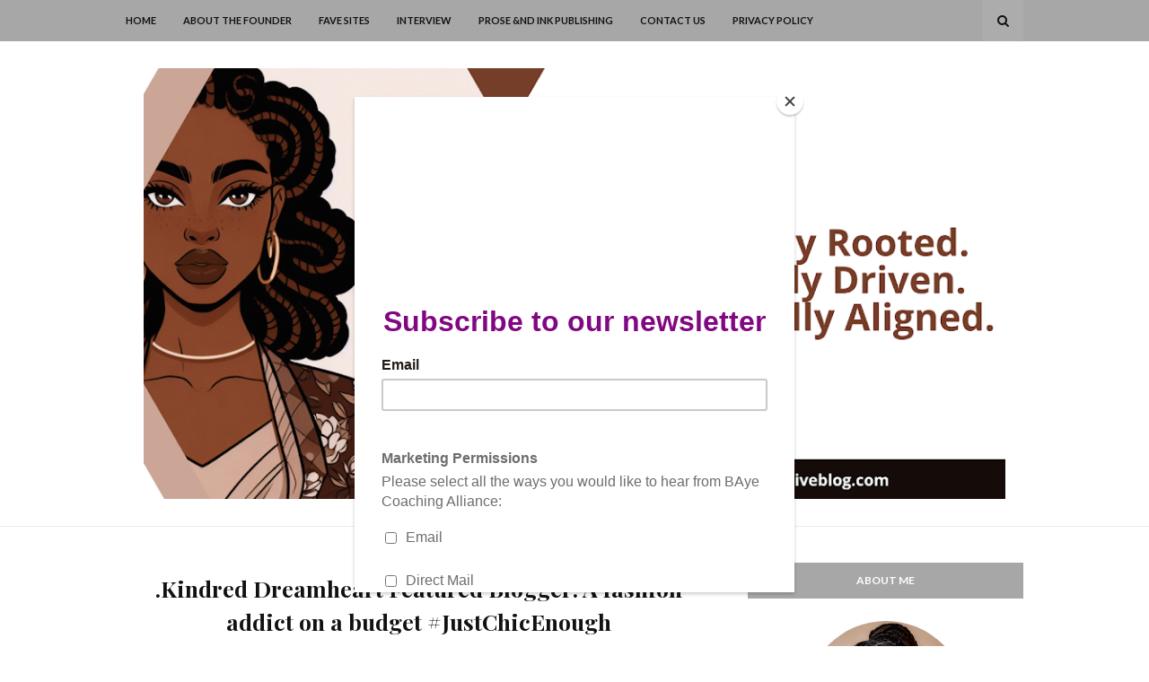

--- FILE ---
content_type: text/html; charset=UTF-8
request_url: https://www.bayehiveblog.com/2013/03/kindred-dreamheart-fashion-addict-on.html
body_size: 49684
content:
<!DOCTYPE html>
<html class='ltr' dir='ltr' xmlns='http://www.w3.org/1999/xhtml' xmlns:b='http://www.google.com/2005/gml/b' xmlns:data='http://www.google.com/2005/gml/data' xmlns:expr='http://www.google.com/2005/gml/expr'>
<head>
<meta content='width=device-width, initial-scale=1, minimum-scale=1, maximum-scale=1' name='viewport'/>
<title>.Kindred Dreamheart Featured Blogger: A fashion addict on a budget #JustChicEnough</title>
<meta content='text/html; charset=UTF-8' http-equiv='Content-Type'/>
<!-- Chrome, Firefox OS and Opera -->
<meta content='' name='theme-color'/>
<!-- Windows Phone -->
<meta content='' name='msapplication-navbutton-color'/>
<meta content='blogger' name='generator'/>
<link href='https://www.bayehiveblog.com/favicon.ico' rel='icon' type='image/x-icon'/>
<link href='https://www.bayehiveblog.com/2013/03/kindred-dreamheart-fashion-addict-on.html' rel='canonical'/>
<link rel="alternate" type="application/atom+xml" title="The BAye Hive Blog - Atom" href="https://www.bayehiveblog.com/feeds/posts/default" />
<link rel="alternate" type="application/rss+xml" title="The BAye Hive Blog - RSS" href="https://www.bayehiveblog.com/feeds/posts/default?alt=rss" />
<link rel="service.post" type="application/atom+xml" title="The BAye Hive Blog - Atom" href="https://www.blogger.com/feeds/6112238037757807699/posts/default" />

<link rel="alternate" type="application/atom+xml" title="The BAye Hive Blog - Atom" href="https://www.bayehiveblog.com/feeds/3455570093826246547/comments/default" />
<!--Can't find substitution for tag [blog.ieCssRetrofitLinks]-->
<link href='https://blogger.googleusercontent.com/img/b/R29vZ2xl/AVvXsEit0cPtrCOCCaWIZBpCj9mahVA0iqU5Lig9FNYTP_doEX_R9mwRju7_VrH-HdsFa-uwLKZYxXPRi5Ts8xfLl2mn94bGoIkbtBj4antvG6uI6alYMUT8VhUe9NKF0XVr3jxL-Bd-fDCnISH7/s400/photo+1.JPG' rel='image_src'/>
<meta content='https://www.bayehiveblog.com/2013/03/kindred-dreamheart-fashion-addict-on.html' property='og:url'/>
<meta content='.Kindred Dreamheart Featured Blogger: A fashion addict on a budget #JustChicEnough' property='og:title'/>
<meta content='This blog is about my life and my views on beauty, style, fashion, philanthropy, lifestyle and all the crazy things that come into my head.' property='og:description'/>
<meta content='https://blogger.googleusercontent.com/img/b/R29vZ2xl/AVvXsEit0cPtrCOCCaWIZBpCj9mahVA0iqU5Lig9FNYTP_doEX_R9mwRju7_VrH-HdsFa-uwLKZYxXPRi5Ts8xfLl2mn94bGoIkbtBj4antvG6uI6alYMUT8VhUe9NKF0XVr3jxL-Bd-fDCnISH7/w1200-h630-p-k-no-nu/photo+1.JPG' property='og:image'/>
<!-- Google Fonts -->
<link href='//fonts.googleapis.com/css?family=Lato:400,400i,700,700i|Playfair+Display:400,400i,700,700i' media='all' rel='stylesheet' type='text/css'/>
<link href='https://stackpath.bootstrapcdn.com/font-awesome/4.7.0/css/font-awesome.min.css' rel='stylesheet'/>
<!-- Template Style CSS -->
<style type='text/css'>@font-face{font-family:'Lato';font-style:normal;font-weight:400;font-display:swap;src:url(//fonts.gstatic.com/s/lato/v25/S6uyw4BMUTPHjxAwXiWtFCfQ7A.woff2)format('woff2');unicode-range:U+0100-02BA,U+02BD-02C5,U+02C7-02CC,U+02CE-02D7,U+02DD-02FF,U+0304,U+0308,U+0329,U+1D00-1DBF,U+1E00-1E9F,U+1EF2-1EFF,U+2020,U+20A0-20AB,U+20AD-20C0,U+2113,U+2C60-2C7F,U+A720-A7FF;}@font-face{font-family:'Lato';font-style:normal;font-weight:400;font-display:swap;src:url(//fonts.gstatic.com/s/lato/v25/S6uyw4BMUTPHjx4wXiWtFCc.woff2)format('woff2');unicode-range:U+0000-00FF,U+0131,U+0152-0153,U+02BB-02BC,U+02C6,U+02DA,U+02DC,U+0304,U+0308,U+0329,U+2000-206F,U+20AC,U+2122,U+2191,U+2193,U+2212,U+2215,U+FEFF,U+FFFD;}@font-face{font-family:'Playfair Display';font-style:normal;font-weight:400;font-display:swap;src:url(//fonts.gstatic.com/s/playfairdisplay/v40/nuFvD-vYSZviVYUb_rj3ij__anPXJzDwcbmjWBN2PKdFvXDTbtPK-F2qC0usEw.woff2)format('woff2');unicode-range:U+0301,U+0400-045F,U+0490-0491,U+04B0-04B1,U+2116;}@font-face{font-family:'Playfair Display';font-style:normal;font-weight:400;font-display:swap;src:url(//fonts.gstatic.com/s/playfairdisplay/v40/nuFvD-vYSZviVYUb_rj3ij__anPXJzDwcbmjWBN2PKdFvXDYbtPK-F2qC0usEw.woff2)format('woff2');unicode-range:U+0102-0103,U+0110-0111,U+0128-0129,U+0168-0169,U+01A0-01A1,U+01AF-01B0,U+0300-0301,U+0303-0304,U+0308-0309,U+0323,U+0329,U+1EA0-1EF9,U+20AB;}@font-face{font-family:'Playfair Display';font-style:normal;font-weight:400;font-display:swap;src:url(//fonts.gstatic.com/s/playfairdisplay/v40/nuFvD-vYSZviVYUb_rj3ij__anPXJzDwcbmjWBN2PKdFvXDZbtPK-F2qC0usEw.woff2)format('woff2');unicode-range:U+0100-02BA,U+02BD-02C5,U+02C7-02CC,U+02CE-02D7,U+02DD-02FF,U+0304,U+0308,U+0329,U+1D00-1DBF,U+1E00-1E9F,U+1EF2-1EFF,U+2020,U+20A0-20AB,U+20AD-20C0,U+2113,U+2C60-2C7F,U+A720-A7FF;}@font-face{font-family:'Playfair Display';font-style:normal;font-weight:400;font-display:swap;src:url(//fonts.gstatic.com/s/playfairdisplay/v40/nuFvD-vYSZviVYUb_rj3ij__anPXJzDwcbmjWBN2PKdFvXDXbtPK-F2qC0s.woff2)format('woff2');unicode-range:U+0000-00FF,U+0131,U+0152-0153,U+02BB-02BC,U+02C6,U+02DA,U+02DC,U+0304,U+0308,U+0329,U+2000-206F,U+20AC,U+2122,U+2191,U+2193,U+2212,U+2215,U+FEFF,U+FFFD;}</style>
<style id='page-skin-1' type='text/css'><!--
/*
-----------------------------------------------
Blogger Template Style
Name:        Sorella
Version:     1.0.0
License:     Free Version
Author:      Way2themes
Author Url:  https://www.way2themes.com/
----------------------------------------------- */
/*-- Reset CSS --*/
a,abbr,acronym,address,applet,b,big,blockquote,body,caption,center,cite,code,dd,del,dfn,div,dl,dt,em,fieldset,font,form,h1,h2,h3,h4,h5,h6,html,i,iframe,img,ins,kbd,label,legend,li,object,p,pre,q,s,samp,small,span,strike,strong,sub,sup,table,tbody,td,tfoot,th,thead,tr,tt,u,ul,var{padding:0;border:0;outline:0;vertical-align:baseline;background:0 0;text-decoration:none}form,textarea,input,button{-webkit-appearance:none;-moz-appearance:none;appearance:none;border-radius:0}dl,ul{list-style-position:inside;font-weight:400;list-style:none}ul li{list-style:none}caption,th{text-align:center}img{border:none;position:relative}a,a:visited{text-decoration:none}.clearfix{clear:both}.section,.widget,.widget ul{margin:0;padding:0}a{color:#111111}a:hover{color:#111111}a img{border:0}abbr{text-decoration:none}.CSS_LIGHTBOX{z-index:999999!important}.separator a{clear:none!important;float:none!important;margin-left:0!important;margin-right:0!important}#navbar-iframe,.widget-item-control,a.quickedit,.home-link,.feed-links{display:none!important}.center{display:table;margin:0 auto;position:relative}.widget > h2,.widget > h3{display:none}
/*-- Body Content CSS --*/
body{background-color:#fff;font-family:Lato, sans-serif;font-size:14px;font-weight:400;color:#111111;word-wrap:break-word;margin:0;padding:0}
.row{width:1000px}
#content-wrapper{margin:40px auto;overflow:hidden}
#content-wrapper > .container{margin:0 -20px}
#main-wrapper{float:left;overflow:hidden;width:66.66666667%;box-sizing:border-box;padding:0 20px}
#sidebar-wrapper{float:right;overflow:hidden;width:33.33333333%;box-sizing:border-box;padding:0 20px}
.post-image-wrap{position:relative;display:block}
.post-image-link:hover:after,.post-image-wrap:hover .post-image-link:after,.slider-item-inner:hover .post-image-link:after{opacity:1}
.post-image-link,.about-author .avatar-container,.comments .avatar-image-container{background-color:#f9f9f9;color:transparent!important}
.post-thumb{display:block;position:relative;width:100%;height:100%;object-fit:cover;z-index:1;transition:opacity .17s ease}
.social a:before{display:inline-block;font-family:FontAwesome;font-style:normal;font-weight:400}
.social .facebook a:before{content:"\f230"}
.social .facebook-f a:before{content:"\f09a"}
.social .twitter a:before{content:"\f099"}
.social .gplus a:before{content:"\f0d5"}
.social .rss a:before{content:"\f09e"}
.social .youtube a:before{content:"\f16a"}
.social .skype a:before{content:"\f17e"}
.social .stumbleupon a:before{content:"\f1a4"}
.social .tumblr a:before{content:"\f173"}
.social .vk a:before{content:"\f189"}
.social .stack-overflow a:before{content:"\f16c"}
.social .github a:before{content:"\f09b"}
.social .linkedin a:before{content:"\f0e1"}
.social .dribbble a:before{content:"\f17d"}
.social .soundcloud a:before{content:"\f1be"}
.social .behance a:before{content:"\f1b4"}
.social .digg a:before{content:"\f1a6"}
.social .instagram a:before{content:"\f16d"}
.social .pinterest a:before{content:"\f0d2"}
.social .pinterest-p a:before{content:"\f231"}
.social .twitch a:before{content:"\f1e8"}
.social .delicious a:before{content:"\f1a5"}
.social .codepen a:before{content:"\f1cb"}
.social .reddit a:before{content:"\f1a1"}
.social .whatsapp a:before{content:"\f232"}
.social .snapchat a:before{content:"\f2ac"}
.social .email a:before{content:"\f0e0"}
.social .external-link a:before{content:"\f14c"}
.social-text .facebook a:after,.social-text .facebook-f a:after{content:"Facebook"}
.social-text .twitter a:after{content:"Twitter"}
.social-text .gplus a:after{content:"Google +"}
.social-text .rss a:after{content:"Rss"}
.social-text .youtube a:after{content:"YouTube"}
.social-text .skype a:after{content:"Skype"}
.social-text .stumbleupon a:after{content:"StumbleUpon"}
.social-text .tumblr a:after{content:"Tumblr"}
.social-text .vk a:after{content:"VKontakte"}
.social-text .stack-overflow a:after{content:"Stack Overflow"}
.social-text .github a:after{content:"Github"}
.social-text .linkedin a:after{content:"LinkedIn"}
.social-text .dribbble a:after{content:"Dribbble"}
.social-text .soundcloud a:after{content:"SoundCloud"}
.social-text .behance a:after{content:"Behance"}
.social-text .digg a:after{content:"Digg"}
.social-text .instagram a:after{content:"Instagram"}
.social-text .pinterest a:after,.social-text .pinterest-p a:after{content:"Pinterest"}
.social-text .twitch a:after{content:"Twitch"}
.social-text .delicious a:after{content:"Delicious"}
.social-text .codepen a:after{content:"CodePen"}
.social-text .flipboard a:after{content:"Flipboard"}
.social-text .reddit a:after{content:"Reddit"}
.social-text .whatsapp a:after{content:"Whatsapp"}
.social-text .snapchat a:after{content:"Snapchat"}
.social-text .email a:after{content:"Email"}
.social-text .external-link a:after{content:"WebSite"}
#header-wrap{position:relative;margin:0}
.header-header{position:relative;width:100%;background-color:#fff;overflow:hidden;padding:30px 0;border-bottom:1px solid #ebebeb}
.home .header-header{border:0}
.header-header .container{position:relative;margin:0 auto}
.header-logo{position:relative;float:left;width:100%;text-align:center;box-sizing:border-box;padding:0 20px}
.header-logo .header-brand{display:inline-block;line-height:0}
.header-logo img{max-width:100%;height:auto;vertical-align:middle}
.header-logo h1{color:#111111;font-size:20px;line-height:1.4em;margin:0}
.header-logo p{font-size:12px;margin:5px 0 0}
.header-menu{position:relative;width:100%;height:46px;background-color:#a7a7a7;z-index:1010}
.header-menu .container{position:relative;margin:0 auto}
#main-menu .widget,#main-menu .widget > .widget-title{display:none}
#main-menu .show-menu{display:block}
#main-menu{position:relative;height:46px;z-index:15}
#main-menu ul > li{float:left;position:relative;margin:0;padding:0;transition:color .17s}
#main-menu ul > li > a{position:relative;color:#111111;font-size:11px;font-weight:700;line-height:46px;display:inline-block;text-decoration:none;margin:0;padding:0 15px;transition:color .17s}
#main-menu #main-menu-nav > li > a{text-transform:uppercase}
#main-menu #main-menu-nav > li:first-child > a{padding:0 15px 0 0}
#main-menu ul > li > ul{position:absolute;float:left;left:0;top:46px;width:180px;background-color:#a7a7a7;z-index:99999;margin-top:0;padding:0;border:0;box-shadow:0 2px 2px rgba(0,0,0,0.2);visibility:hidden;opacity:0}
#main-menu ul > li > ul > li > ul{position:absolute;float:left;top:0;left:100%;margin-left:0;border:0}
#main-menu ul > li > ul > li{display:block;float:none;position:relative;transition:background .17s ease}
#main-menu ul > li > ul > li a{display:block;height:34px;font-size:12px;color:#111111;font-weight:400;line-height:34px;box-sizing:border-box;margin:0;padding:0 15px;transition:color .17s}
#main-menu ul > li > ul > li:hover{background-color:rgba(255,255,255,0.05)}
#main-menu ul > li > ul > li:last-child a{border-bottom:0}
#main-menu ul > li.has-sub > a:after{content:'\f0d7';float:right;font-family:FontAwesome;font-size:12px;font-weight:400;margin:-1px 0 0 6px}
#main-menu ul > li > ul > li.has-sub > a:after{content:'\f0da';float:right;margin:0}
#main-menu .mega-menu{position:static!important}
#main-menu .mega-menu > ul{width:100%;box-sizing:border-box;padding:20px 10px}
#main-menu .mega-menu > ul.mega-menu-inner{overflow:hidden}
#main-menu ul > li:hover > ul,#main-menu ul > li > ul > li:hover > ul{visibility:visible;opacity:1}
#main-menu ul ul{transition:all .17s ease}
.mega-menu-inner .mega-item{float:left;width:20%;box-sizing:border-box;padding:0 10px}
.mega-menu-inner .mega-content{position:relative;width:100%;overflow:hidden;text-align:center;padding:0}
.mega-content .post-image-wrap{width:100%;height:120px}
.mega-content .post-image-link{background-color:rgba(255,255,255,0.05);width:100%;height:100%;z-index:1;display:block;position:relative;overflow:hidden;padding:0}
.mega-content .post-title{position:relative;font-family:Playfair Display, serif;font-size:13px;font-weight:700;line-height:1.5em;margin:7px 0 5px;padding:0}
.mega-content .post-title a{color:#111111;display:block}
.mega-content .post-meta .post-date{margin:0}
.mega-content:hover .post-title a{color:#111111;text-decoration:underline}
.no-posts{display:block;height:100px;line-height:100px;text-align:center}
.mega-menu .no-posts{line-height:60px;color:#af1168}
.show-search,.hide-search{position:absolute;right:0;top:0;display:block;width:46px;height:46px;background-color:rgba(255,255,255,0.05);line-height:46px;z-index:20;color:#111111;font-size:14px;font-weight:400;text-align:center;cursor:pointer}
.show-search:before{content:"\f002";font-family:FontAwesome}
.hide-search:before{content:"\f00d";font-family:FontAwesome}
#nav-search{display:none;position:absolute;left:0;top:0;width:100%;height:46px;z-index:99;background-color:#a7a7a7;box-sizing:border-box;padding:0}
#nav-search .search-form{width:100%;height:46px;background-color:rgba(0,0,0,0);line-height:46px;overflow:hidden;padding:0}
#nav-search .search-input{width:100%;height:46px;font-family:inherit;color:#111111;margin:0;padding:0 66px 0 20px;background-color:rgba(0,0,0,0);font-size:13px;font-weight:400;box-sizing:border-box;border:0}
#nav-search .search-input:focus{color:#111111;outline:none}
.mobile-menu-toggle{display:none;position:absolute;left:0;top:0;width:46px;height:46px;line-height:46px;z-index:20;color:#111111;font-size:17px;font-weight:400;text-align:left;cursor:pointer}
.mobile-menu-toggle:before{content:"\f0c9";font-family:FontAwesome}
.nav-active .mobile-menu-toggle:before{content:"\f00d";font-family:FontAwesome}
.overlay{display:none;position:fixed;top:0;left:0;right:0;bottom:0;z-index:990;background:rgba(255,255,255,0.8)}
.mobile-menu-wrap{display:none}
.mobile-menu{position:absolute;top:46px;left:0;width:100%;background-color:#a7a7a7;box-sizing:border-box;padding:0 20px 20px;visibility:hidden;z-index:1000;opacity:0;transition:all .17s ease}
.nav-active .mobile-menu{visibility:visible;opacity:1}
.mobile-menu > ul{margin:0}
.mobile-menu .m-sub{display:none;padding:0}
.mobile-menu ul li{position:relative;display:block;overflow:hidden;float:left;width:100%;font-size:11px;line-height:38px}
.mobile-menu > ul > li{font-weight:700}
.mobile-menu > ul li ul{overflow:hidden}
.mobile-menu ul li a{color:#111111;padding:0;display:block;transition:all .17s ease}
.mobile-menu > ul > li > a{text-transform:uppercase}
.mobile-menu ul li.has-sub .submenu-toggle{position:absolute;top:0;right:0;color:#111111;cursor:pointer}
.mobile-menu ul li.has-sub .submenu-toggle:after{content:'\f0da';font-family:FontAwesome;font-weight:900;float:right;width:34px;font-size:16px;text-align:center;transition:all .17s ease}
.mobile-menu ul li.has-sub.show > .submenu-toggle:after{transform:rotate(90deg)}
.mobile-menu > ul > li > ul > li > a{color:#111111;opacity:.7;padding:0 0 0 15px}
.mobile-menu > ul > li > ul > li > ul > li > a{color:#111111;opacity:.7;padding:0 0 0 30px}
.post-meta{color:#a7a7a7;font-size:12px;font-weight:400;font-style:italic;padding:0 1px}
.post-meta .post-author,.post-meta .post-date{display:inline-block}
.post-meta em{color:#111111}
.post-meta a{color:#a7a7a7}
.post-meta a:hover{text-decoration:underline}
#slider-wrapper .row{margin:0 auto}
#slider-wrapper .row.no-items{width:100%;margin:0;border-bottom:1px solid #ebebeb}
#slider-section .widget,#slider-section .widget > .widget-title{display:none}
#slider-section .show-slider{display:block!important}
#slider-section .show-slider .widget-content{position:relative;height:500px;overflow:hidden}
.loader{position:relative;height:100%;overflow:hidden;display:block}
.loader:after{content:'';position:absolute;top:50%;left:50%;width:36px;height:36px;margin:-20px 0 0 -20px;border:2px solid #DDD;border-right-color:#ebebeb;border-right-color:#a7a7a7;border-radius:100%;animation:spinner .8s infinite linear;transform-origin:center}
@-webkit-keyframes spinner {
0%{-webkit-transform:rotate(0deg);transform:rotate(0deg)}
to{-webkit-transform:rotate(1turn);transform:rotate(1turn)}
}
@keyframes spinner {
0%{-webkit-transform:rotate(0deg);transform:rotate(0deg)}
to{-webkit-transform:rotate(1turn);transform:rotate(1turn)}
}
.main-slider{position:relative;overflow:hidden;height:500px}
.main-slider .slider-item{position:relative;float:left;width:100%;height:500px;overflow:hidden;box-sizing:border-box}
.slider-item-inner{position:relative;float:left;width:100%;height:100%;overflow:hidden;display:block}
.main-slider .post-image-link{width:100%;height:100%;position:relative;overflow:hidden;display:block}
.main-slider .post-info-wrap{position:absolute;top:50%;left:50%;max-width:70%;background-color:rgba(0,0,0,0.3);text-align:center;overflow:hidden;z-index:5;box-sizing:border-box;padding:60px;opacity:0;transform:translate(-50%,-40%);transition:transform .5s ease}
.main-slider .post-info-wrap:after{content:'';position:absolute;top:0;left:0;right:0;bottom:0;z-index:5;margin:12px;border:1px solid rgba(255,255,255,0.3)}
.main-slider .post-info{position:relative;overflow:hidden;display:block;z-index:10}
.main-slider .slick-active .post-info-wrap{opacity:1;transform:translate(-50%,-50%)}
.main-slider .post-date{margin:0}
.main-slider .post-title{font-family:Playfair Display, serif;font-size:25px;font-weight:700;display:block;line-height:1.5em;margin:7px 0 10px}
.main-slider .post-title a{color:#fff;display:block}
.main-slider .post-title a:hover{text-decoration:underline}
.show-slider .no-posts{position:absolute;top:calc(50% - 50px);left:0;width:100%}
.slick-slider{position:relative;display:block;box-sizing:border-box;-webkit-user-select:none;-moz-user-select:none;-ms-user-select:none;user-select:none;-webkit-touch-callout:none;-khtml-user-select:none;-ms-touch-action:pan-y;touch-action:pan-y;-webkit-tap-highlight-color:transparent}
.slick-list{position:relative;display:block;overflow:hidden;margin:0;padding:0}
.slick-list:focus{outline:none}
.slick-list.dragging{cursor:pointer;cursor:hand}
.slick-slider .slick-track,.slick-slider .slick-list{-webkit-transform:translate3d(0,0,0);-moz-transform:translate3d(0,0,0);-ms-transform:translate3d(0,0,0);-o-transform:translate3d(0,0,0);transform:translate3d(0,0,0)}
.slick-track{position:relative;top:0;left:0;display:block;margin-left:auto;margin-right:auto}
.slick-track:before,.slick-track:after{display:table;content:''}
.slick-track:after{clear:both}
.slick-loading .slick-track{visibility:hidden}
.slick-slide{display:none;float:left;height:100%;min-height:1px}
[dir='rtl'] .slick-slide{float:right}
.slick-slide img{display:block}
.slick-slide.slick-loading img{display:none}
.slick-slide.dragging img{pointer-events:none}
.slick-initialized .slick-slide{display:block}
.slick-loading .slick-slide{visibility:hidden}
.slick-vertical .slick-slide{display:block;height:auto;border:1px solid transparent}
.slick-arrow.slick-hidden{display:none}
.slick-arrow{position:absolute;top:50%;width:40px;height:40px;background-color:#111;font-size:16px;color:#fff;text-align:center;line-height:40px;cursor:pointer;z-index:10;margin:-20px 0 0;border-radius:100%;visibility:hidden;opacity:0;transition:all .17s ease}
.slick-arrow:before{font-family:FontAwesome;font-weight:400}
.slick-prev{left:30px}
.slick-prev:before{content:'\f100'}
.slick-next{right:30px}
.slick-next:before{content:'\f101'}
.main-slider:hover .slick-arrow{visibility:visible;opacity:1}
.custom-widget li{overflow:hidden;padding:20px 0 0}
.custom-widget .post-image-link{position:relative;width:87px;height:67px;float:left;overflow:hidden;display:block;vertical-align:middle;margin:0 12px 0 0}
.custom-widget .post-title{overflow:hidden;font-family:Playfair Display, serif;font-size:14px;font-weight:700;line-height:1.5em;margin:0 0 5px}
.custom-widget .post-title a{display:block;color:#111111}
.custom-widget .post-title a:hover{text-decoration:underline}
.custom-widget .post-meta{font-size:11px}
.custom-widget .post-date:before{font-size:10px}
.main .widget{position:relative}
.queryMessage{overflow:hidden;background-color:#f2f2f2;color:#111111;font-size:13px;font-weight:400;padding:8px 10px;margin:0 0 25px}
.queryMessage .query-info{margin:0 5px}
.queryMessage .search-query,.queryMessage .search-label{font-weight:700;text-transform:uppercase}
.queryMessage .search-query:before,.queryMessage .search-label:before{content:"\201c"}
.queryMessage .search-query:after,.queryMessage .search-label:after{content:"\201d"}
.queryMessage a.show-more{float:right;color:#111111}
.queryMessage a.show-more:hover{text-decoration:underline}
.queryEmpty{font-size:13px;font-weight:400;padding:10px 0;margin:0 0 25px;text-align:center}
.blog-post{display:block;overflow:hidden;word-wrap:break-word}
.index-post-wrap{display:flex;flex-wrap:wrap;margin:0 -15px}
.index-post{width:50%;flex-direction:column;vertical-align:top;box-sizing:border-box;padding:0 15px;margin:0 0 30px}
.index-post .post-image-wrap{float:left;width:100%;height:200px;margin:0 0 15px}
.index-post .post-image-wrap .post-image-link{width:100%;height:100%;position:relative;display:block;z-index:1;overflow:hidden}
.post-tag{position:relative;display:inline-block;color:#111111;font-size:11px;font-weight:700;line-height:11px;text-transform:uppercase}
.post-pin-it{position:absolute;top:50%;left:50%;width:46px;height:46px;background-color:#a7a7a7;font-size:21px;text-align:center;line-height:46px;z-index:5;overfllow:hidden;border-radius:100%;visibility:hidden;opacity:0;transform:translate(-50%,-50%);transition:all .17s ease}
.post-pin-it a{color:#fff;display:block}
.post-pin-it a:before{content:"\f231";font-family:FontAwesome}
.post-image-wrap:hover .post-pin-it{visibility:visible;opacity:1}
.index-post .post-info{display:block;text-align:center}
.index-post .post-info > h2{font-family:Playfair Display, serif;font-size:18px;font-weight:700;line-height:1.5em;padding:0 10px;margin:7px 0 10px}
.index-post .post-info > h2 > a{display:block;color:#111111}
.index-post .post-info > h2 > a:hover{text-decoration:underline}
.widget iframe,.widget img{max-width:100%}
.post-snippet{position:relative;display:block;overflow:hidden;font-size:13px;color:#888;line-height:1.5em;font-weight:400;margin:10px 0 0}
a.read-more{position:relative;display:inline-block;background-color:#a7a7a7;height:28px;color:#fff;font-size:11px;font-weight:700;line-height:28px;text-transform:uppercase;padding:0 15px;margin:15px 0 0;border-radius:28px;transition:background .17s}
a.read-more:hover{background-color:#111111}
.post-header{text-align:center}
.item-post h1.post-title{font-family:Playfair Display, serif;font-size:25px;color:#111111;line-height:1.5em;font-weight:700;position:relative;display:block;margin:10px 0 15px}
.item-post .post-header .post-meta{font-size:13px}
.item-post .post-body{display:block;overflow:hidden;font-size:14px;line-height:1.6em;padding:25px 0 0}
.static_page .item-post .post-body{padding:20px 0}
.item-post .post-outer{padding:0}
.item-post .post-body img{max-width:100%}
.post-footer{position:relative;float:left;width:100%;margin:25px 0 0}
.inline-ad{position:relative;display:block;max-height:60px;margin:0 0 30px}
.inline-ad > ins{display:block!important;margin:0 auto!important}
.item .inline-ad{float:left;width:100%;margin:30px 0 0}
.item-post-wrap > .inline-ad{margin:0 0 30px}
.post-labels{overflow:hidden;height:auto;position:relative;margin:0 0 25px}
.post-labels span,.post-labels a{float:left;color:#111111;font-size:12px;font-weight:400}
.post-labels span{color:#111111}
.post-labels a{margin:0 0 0 5px;transition:all .17s ease}
.post-labels .Label:after{content:','}
.post-labels .Label:last-child:after{display:none}
.post-labels a:hover{text-decoration:underline}
.post-share{position:relative;overflow:hidden;line-height:0;margin:0 0 30px}
ul.share-links{position:relative}
.share-links li{float:left;box-sizing:border-box;margin:0 5px 0 0}
.share-links li a,.share-links li span{float:left;display:inline-block;height:28px;background-color:#f2f2f2;line-height:28px;color:#111111;font-size:12px;font-weight:400;padding:0 10px;border-radius:28px;transition:all .17s ease}
.share-links li span{background-color:#a7a7a7;color:#fff}
.share-links li a:after{display:none;margin:0 0 0 5px}
.share-links .facebook-f a:after,.share-links .twitter a:after,.share-links .pinterest-p a:after{display:inline-block}
.share-links li a:hover{background-color:#111111;color:#fff}
.share-links li.whatsapp-mobile{display:none}
.is-mobile li.whatsapp-desktop{display:none}
.is-mobile li.whatsapp-mobile{display:inline-block}
ul.post-nav{position:relative;overflow:hidden;display:block;margin:0 0 25px}
.post-nav li{display:inline-block;width:50%}
.post-nav .post-prev{float:left;text-align:left;box-sizing:border-box;padding:0 10px}
.post-nav .post-next{float:right;text-align:right;box-sizing:border-box;padding:0 10px}
.post-nav li a{color:#111111;line-height:1.4em;display:block;overflow:hidden}
.post-nav li:hover p{text-decoration:underline}
.post-nav li span{display:block;font-size:12px;color:#a7a7a7;font-weight:700;text-transform:uppercase;padding:0 0 2px}
.post-nav .post-prev span:before{content:"\f053";float:left;font-family:FontAwesome;font-size:10px;font-weight:900;text-transform:none;margin:1px 2px 0 0}
.post-nav .post-next span:after{content:"\f054";float:right;font-family:FontAwesome;font-size:10px;font-weight:900;text-transform:none;margin:1px 0 0 2px}
.post-nav p{font-size:13px;font-weight:400;line-height:1.4em;margin:0}
.post-nav .post-nav-active p{color:#a7a7a7}
.about-author{position:relative;display:block;overflow:hidden;background-color:#f9f9f9;padding:15px;margin:0 0 25px}
.about-author .avatar-container{position:relative;float:left;width:100px;height:100px;background-color:#f2f2f2;overflow:hidden;margin:0 15px 0 0;border-radius:100%}
.about-author .author-avatar{float:left;width:100%;height:100%}
.author-name{overflow:hidden;display:inline-block;font-family:Playfair Display, serif;font-size:16px;font-weight:700;margin:10px 0 3px}
.author-name span{color:#111111}
.author-name a{color:#111111}
.author-name a:hover{text-decoration:underline}
.author-description{display:block;overflow:hidden;font-size:13px;line-height:1.6em}
.author-description a{color:#111111}
.author-description a:hover{text-decoration:underline}
#related-wrap{overflow:hidden;margin:0 0 25px}
#related-wrap .related-tag{display:none}
.related-title h3{font-family:Playfair Display, serif;color:#111111;font-size:16px;font-weight:700;margin:0 auto 17px}
.related-ready{float:left;width:100%}
.related-ready .loader{height:178px}
ul.related-posts{position:relative;overflow:hidden;margin:0 -10px;padding:0}
.related-posts .related-item{width:33.33333333%;position:relative;overflow:hidden;float:left;display:block;text-align:center;box-sizing:border-box;margin:0;padding:0 10px}
.related-posts .post-image-wrap{position:relative;overflow:hidden}
.related-posts .post-image-link{width:100%;height:140px;position:relative;overflow:hidden;display:block}
.related-posts .related-item .post-meta{padding:0;border:0}
.related-posts .post-title{font-family:Playfair Display, serif;font-size:14px;font-weight:700;line-height:1.5em;display:block;margin:7px 0 6px}
.related-posts .post-title a{color:#111111}
.related-posts .related-item:hover .post-title a{text-decoration:underline}
#blog-pager{display:block;overflow:hidden;clear:both;text-align:center;margin:20px 0 0}
.blog-pager a,.blog-pager span{display:inline-block;width:36px;height:36px;background-color:#f2f2f2;color:#111111;font-size:13px;font-weight:700;line-height:36px;text-align:center;box-sizing:border-box;padding:0;margin:0 2px;border-radius:100%;transition:all .17s ease}
.blog-pager span.page-dots{width:20px;background-color:#fff;font-size:16px;line-height:30px;border:0}
.blog-pager .page-of{display:none;width:auto;float:right;border-color:rgba(0,0,0,0);margin:0}
.blog-pager .page-active,.blog-pager a:hover{background-color:#a7a7a7;color:#fff}
.blog-pager .page-prev:before,.blog-pager .page-next:before{font-family:FontAwesome;font-size:15px;font-weight:400}
.blog-pager .page-prev:before{content:'\f100'}
.blog-pager .page-next:before{content:'\f101'}
.archive #blog-pager,.blog-pager .blog-pager-newer-link,.blog-pager .blog-pager-older-link{display:none}
.blog-post-comments{display:none}
#comments{margin:0}
#gpluscomments{float:left!important;width:100%!important;margin:0 0 25px!important}
#gpluscomments iframe{float:left!important;width:100%}
.comments{display:block;clear:both;margin:0}
.comments > h3{float:left;width:100%;font-family:Playfair Display, serif;font-size:16px;color:#111111;font-weight:700;margin:0 0 20px}
.comments > h3.no-comments{margin:0 0 15px}
.comments .comments-content{float:left;width:100%;margin:0}
#comments h4#comment-post-message{display:none}
.comments .comment-block{padding:0 0 0 55px}
.comments .comment-content{font-size:13px;line-height:1.6em;margin:10px 0}
.comment-thread .comment{position:relative;padding:15px 0 0;margin:15px 0 0;list-style:none;border-top:1px dashed #ebebeb}
.comment-thread ol{padding:0 0 0 15px;margin:0 0 15px}
.comment-thread ol > li:first-child{padding:0;margin:0;border:0}
.comment-thread .avatar-image-container{position:absolute;top:15px;left:0;width:40px;height:40px;border-radius:100%;overflow:hidden}
.comment-thread ol > li:first-child > .avatar-image-container{top:0}
.avatar-image-container img{width:100%;height:100%}
.comments .comment-header .user{font-family:Playfair Display, serif;font-size:14px;color:#111111;display:inline-block;font-style:normal;font-weight:700;margin:0}
.comments .comment-header .user a{color:#111111}
.comments .comment-header .icon.user{display:none}
.comments .comment-header .icon.blog-author{display:inline-block;font-size:12px;color:#111111;font-weight:400;vertical-align:top;margin:0 0 0 5px}
.comments .comment-header .icon.blog-author:before{content:'\f058';font-family:FontAwesome}
.comments .comment-header .datetime{display:inline-block;margin:0 0 0 5px}
.comment-header .datetime a{font-size:12px;color:#a7a7a7;font-style:italic}
.comment-header .datetime a:before{content:'.';font-size:15px;line-height:15px;vertical-align:top;margin:0 5px 0 2px}
.comments .comment-actions{display:block;margin:0 0 15px}
.comments .comment-actions a{color:#a7a7a7aaa;font-size:11px;margin:0 15px 0 0}
.comments .comment-actions a:hover{text-decoration:underline}
.loadmore.loaded a{display:inline-block;border-bottom:1px solid rgba(0,0,0,0.1);text-decoration:none;margin-top:15px}
.comments .continue{display:none!important}
.comments .comment-replies{padding:0 0 0 55px}
.thread-expanded .thread-count a,.loadmore{display:none}
.comments .footer,.comments .comment-footer{font-size:13px}
.comment-form{margin:0 -7.5px}
.comment-form > p{font-size:13px;padding:10px 0 5px}
.comment-form > p > a{color:#111111}
.comment-form > p > a:hover{text-decoration:underline}
iframe.blogger-iframe-colorize,iframe.blogger-comment-from-post{height:253px!important}
.post-body h1,.post-body h2,.post-body h3,.post-body h4,.post-body h5,.post-body h6{color:#111111;margin:0 0 15px}
.post-body h1,.post-body h2{font-size:24px}
.post-body h3{font-size:21px}
.post-body h4{font-size:18px}
.post-body h5{font-size:16px}
.post-body h6{font-size:13px}
blockquote{font-size:15px;line-height:1.5em;font-style:italic;color:#111111;text-align:center;padding:10px 50px;margin:0}
blockquote:before,blockquote:after{display:inline-block;font-family:FontAwesome;color:#111111;font-weight:400;font-style:normal;line-height:1}
blockquote:before{content:'\f10d';margin:0 10px 0 0}
blockquote:after{content:'\f10e';margin:0 0 0 10px}
.widget .post-body ul,.widget .post-body ol{line-height:1.5;font-weight:400}
.widget .post-body li{margin:5px 0;padding:0;line-height:1.5}
.post-body ul{padding:0 0 0 20px}
.post-body ul li:before{content:"\f105";font-family:FontAwesome;font-size:13px;font-weight:900;margin:0 5px 0 0}
.post-body u{text-decoration:underline}
.post-body a{transition:color .17s ease}
.post-body strike{text-decoration:line-through}
.contact-form{overflow:hidden}
.contact-form .widget-title{display:none}
.contact-form .contact-form-name{width:calc(50% - 5px)}
.contact-form .contact-form-email{width:calc(50% - 5px);float:right}
.sidebar .widget{position:relative;overflow:hidden;background-color:#fff;box-sizing:border-box;padding:0;margin:0 0 35px}
.sidebar .widget > .widget-title{position:relative;float:left;width:100%;height:40px;background-color:#a7a7a7;display:block;margin:0 0 25px}
.sidebar .widget > .widget-title > h3{display:block;height:40px;font-size:12px;color:#fff;font-weight:700;line-height:40px;text-transform:uppercase;text-align:center;padding:0 15px;margin:0}
#sidebar-right .widget:last-child{margin:0}
.sidebar .widget-content{float:left;width:100%;margin:0}
#sidebar-author .widget-content{text-align:center}
.sidebar-author-avatar{width:180px;height:180px;overflow:hidden;margin:0 auto;border-radius:100%}
.sidebar-author-title{font-family:Playfair Display, serif;font-size:18px;color:#111111;margin:20px 0 15px}
.sidebar-author-description{font-size:14px;color:#888;line-height:1.5em;margin:0}
#social-widget .social a:before{display:block}
ul.social-counter{display:flex;flex-wrap:wrap;margin:0 -2.5px}
.social-counter li{float:left;width:calc(25% - 5px);display:flex;flex-direction:column;margin:5px 2.5px 0}
.social-counter li:nth-child(1),.social-counter li:nth-child(2),.social-counter li:nth-child(3),.social-counter li:nth-child(4){margin:0 2.5px}
.social-counter li a{display:block;height:100%;background-color:#f2f2f2;font-size:11px;color:#111111;text-align:center;padding:12px 5px;transition:all .17s ease}
.social-counter li a:hover{background-color:#111111;color:#fff}
.social-counter li a:before{font-size:19px;margin:0 0 7px}
.social-counter li a:after{font-family:Playfair Display, serif}
.list-label li{position:relative;display:block;padding:8px 0;border-top:1px dashed #ebebeb}
.list-label li:first-child{padding:0 0 8px;border-top:0}
.list-label li:last-child{padding-bottom:0;border-bottom:0}
.list-label li a{display:block;color:#111111;font-size:13px;font-weight:400;text-transform:capitalize;transition:color .17s}
.list-label li a:before{content:"\f105";float:left;color:#111111;font-family:FontAwesome;margin:1px 3px 0 0;transition:color .17s}
.list-label li a:hover{text-decoration:underline}
.list-label .label-count{color:#111111;font-size:11px;font-weight:400;position:relative;float:right;background-color:rgba(0,0,0,0.08);width:18px;height:18px;text-align:center;line-height:18px;border-radius:100%;transition:all .17s ease}
.list-label li a:hover .label-count{background-color:#111111;color:#fff}
.cloud-label li{position:relative;float:left;margin:0 5px 5px 0}
.cloud-label li a{display:block;height:26px;background-color:#f2f2f2;color:#111111;font-size:11px;line-height:26px;font-weight:400;padding:0 10px;border-radius:26px;transition:all .17s ease}
.cloud-label li a:hover{color:#fff;background-color:#111111}
.cloud-label .label-count{display:none}
.sidebar .FollowByEmail > .widget-title{margin:0 0 15px}
.FollowByEmail .widget-content{position:relative;overflow:hidden;font-weight:400}
.FollowByEmail .before-text{display:block;overflow:hidden;font-family:Playfair Display, serif;font-size:15px;color:#111111;line-height:1.5em;text-align:center;padding:0 20px;margin:0 0 15px}
.FollowByEmail .follow-by-email-inner{position:relative}
.FollowByEmail .follow-by-email-inner .follow-by-email-address{width:100%;height:38px;font-family:inherit;font-size:11px;color:#888;text-align:center;font-style:italic;padding:0 10px;margin:0;box-sizing:border-box;border:1px solid #eaeaea;border-radius:38px;transition:ease .17s}
.FollowByEmail .follow-by-email-inner .follow-by-email-address:focus{border-color:rgba(0,0,0,0.1)}
.FollowByEmail .follow-by-email-inner .follow-by-email-submit{width:100%;height:38px;background-color:#111111;font-family:inherit;font-size:12px;color:#fff;font-weight:700;text-transform:uppercase;cursor:pointer;margin:10px 0 0;border:0;border-radius:38px}
#ArchiveList ul.flat li{color:#111111;font-size:13px;font-weight:400;padding:8px 0;border-bottom:1px dashed #eaeaea}
#ArchiveList ul.flat li:first-child{padding-top:0}
#ArchiveList ul.flat li:last-child{padding-bottom:0;border-bottom:0}
#ArchiveList .flat li > a{display:block;color:#111111;transition:color .17s}
#ArchiveList .flat li > a:hover{text-decoration:underline}
#ArchiveList .flat li > a:before{content:"\f105";float:left;color:#111111;font-weight:900;font-family:FontAwesome;font-size:9px;margin:5px 4px 0 0;display:inline-block;transition:color .17s}
#ArchiveList .flat li > a > span{color:#111111;font-size:11px;font-weight:400;position:relative;float:right;background-color:rgba(0,0,0,0.08);width:18px;height:18px;text-align:center;line-height:18px;border-radius:18px;transition:all .17s ease}
#ArchiveList .flat li > a:hover > span{background-color:#111111;color:#fff}
.PopularPosts .widget-content .post{overflow:hidden;padding:20px 0 0}
.sidebar .PopularPosts .widget-content .post:first-child,.sidebar .custom-widget li:first-child{padding:0}
.PopularPosts .post-image-link{position:relative;width:87px;height:67px;float:left;overflow:hidden;display:block;vertical-align:middle;margin:0 12px 0 0}
.PopularPosts .post-info{overflow:hidden}
.PopularPosts .post-title{font-family:Playfair Display, serif;font-size:14px;font-weight:700;line-height:1.5em;margin:0 0 5px}
.PopularPosts .post-title a{display:block;color:#111111}
.PopularPosts .post-title a:hover{text-decoration:underline}
.PopularPosts .post-meta{font-size:11px}
.PopularPosts .post-date:before{font-size:10px}
.FeaturedPost .post-content{text-align:center}
.FeaturedPost .post-image-link{display:block;position:relative;width:100%;height:200px;margin:0 0 15px}
.FeaturedPost .post-title{font-family:Playfair Display, serif;font-size:18px;overflow:hidden;font-weight:700;line-height:1.5em;padding:0 10px;margin:7px 0 10px}
.FeaturedPost .post-title a{color:#111111;display:block}
.FeaturedPost .post-title a:hover{text-decoration:underline}
.main .FeaturedPost{display:none}
.home .main .FeaturedPost{display:block;margin:0 0 35px}
.main .FeaturedPost .widget-title{position:absolute;color:#fff;top:0;left:0;height:26px;background-color:#111;color:#fff;font-weight:700;line-height:26px;text-transform:uppercase;z-index:10;padding:0 15px}
.main .FeaturedPost .widget-title h3{font-size:11px;margin:0}
.main .FeaturedPost .widget-content{z-index:5}
.main .FeaturedPost .post-image-link{height:400px;margin:0 0 20px}
.main .FeaturedPost .post-pin-it{width:54px;height:54px;font-size:22px;line-height:54px}
.main .FeaturedPost .post-title{font-size:25px;margin:10px 0 15px}
.main .FeaturedPost .post-meta{font-size:13px}
.main .FeaturedPost .post-snippet{font-size:14px;margin:15px 0 0}
.main .FeaturedPost a.read-more{height:34px;font-size:12px;line-height:34px;padding:0 35px;margin:20px 0 0}
.Text{font-size:13px}
.contact-form-widget form{font-weight:400}
.contact-form-name{float:left;width:100%;height:30px;font-family:inherit;font-size:13px;line-height:30px;box-sizing:border-box;padding:5px 10px;margin:0 0 10px;border:1px solid #ebebeb}
.contact-form-email{float:left;width:100%;height:30px;font-family:inherit;font-size:13px;line-height:30px;box-sizing:border-box;padding:5px 10px;margin:0 0 10px;border:1px solid #ebebeb}
.contact-form-email-message{float:left;width:100%;font-family:inherit;font-size:13px;box-sizing:border-box;padding:5px 10px;margin:0 0 10px;border:1px solid #ebebeb}
.contact-form-button-submit{float:left;width:100%;height:30px;background-color:#111111;font-size:13px;color:#fff;line-height:30px;cursor:pointer;box-sizing:border-box;padding:0 10px;margin:0;border:0;transition:background .17s ease}
.contact-form-button-submit:hover{background-color:#a7a7a7}
.contact-form-error-message-with-border{float:left;width:100%;background-color:#fbe5e5;font-size:11px;text-align:center;line-height:11px;padding:3px 0;margin:10px 0;box-sizing:border-box;border:1px solid #fc6262}
.contact-form-success-message-with-border{float:left;width:100%;background-color:#eaf6ff;font-size:11px;text-align:center;line-height:11px;padding:3px 0;margin:10px 0;box-sizing:border-box;border:1px solid #5ab6f9}
.contact-form-cross{margin:0 0 0 3px}
.contact-form-error-message,.contact-form-success-message{margin:0}
.BlogSearch .search-input{float:left;width:75%;height:30px;background-color:#fff;font-weight:400;font-size:13px;line-height:30px;box-sizing:border-box;padding:5px 10px;border:1px solid #ebebeb;border-right-width:0}
.BlogSearch .search-action{float:right;width:25%;height:30px;font-family:inherit;font-size:13px;line-height:30px;cursor:pointer;box-sizing:border-box;background-color:#111111;color:#fff;padding:0 5px;border:0;transition:background .17s ease}
.BlogSearch .search-action:hover{background-color:#a7a7a7}
.Profile .profile-img{float:left;width:80px;height:80px;margin:0 15px 0 0;transition:all .17s ease}
.Profile .profile-datablock{margin:0}
.Profile .profile-data .g-profile{display:block;font-family:Playfair Display, serif;font-size:14px;color:#111111;margin:0 0 5px;transition:color .17s ease}
.Profile .profile-data .g-profile:hover{text-decoration:underline}
.Profile .profile-info > .profile-link{color:#111111;font-size:11px;margin:5px 0 0;transition:color .17s ease}
.Profile .profile-info > .profile-link:hover{text-decoration:underline}
.Profile .profile-datablock .profile-textblock{display:none}
.common-widget .LinkList ul li,.common-widget .PageList ul li{width:calc(50% - 5px);padding:7px 0 0}
.common-widget .LinkList ul li:nth-child(odd),.common-widget .PageList ul li:nth-child(odd){float:left}
.common-widget .LinkList ul li:nth-child(even),.common-widget .PageList ul li:nth-child(even){float:right}
.common-widget .LinkList ul li a,.common-widget .PageList ul li a{display:block;color:#111111;font-size:13px;font-weight:400;transition:color .17s ease}
.common-widget .LinkList ul li a:hover,.common-widget .PageList ul li a:hover{text-decoration:underline}
.common-widget .LinkList ul li:first-child,.common-widget .LinkList ul li:nth-child(2),.common-widget .PageList ul li:first-child,.common-widget .PageList ul li:nth-child(2){padding:0}
#footer-wrapper{position:relative;overflow:hidden;background-color:#a7a7a7}
#instagram > .widget > .widget-content,#instagram > .widget > .widget-title{display:none}
#instagram > .show-insta > .widget-content{display:block}
.insta-items{display:flex}
.insta-item{float:left;width:100%;height:230px;overflow:hidden}
.insta-thumb,.insta-thumb img{position:relative;display:block;width:100%;height:100%}
.insta-thumb img{object-fit:cover}
.social-footer ul{background-color:rgba(255,255,255,.05);text-align:center;overflow:hidden;display:block}
.social-footer ul li{display:inline-block;height:60px;line-height:60px;margin:0 30px}
.social-footer ul li a{font-size:12px;color:#af1168;display:block}
.social-footer ul li a:after{text-transform:uppercase;letter-spacing:.5px;margin:0 0 0 7px}
.social-footer ul li a:hover:after{text-decoration:underline}
#footer-copyright{display:block;overflow:hidden;width:100%;color:#a7a7a7;text-align:center}
#footer-copyright .copyright-area{font-size:12px;padding:15px 0}
#footer-copyright .copyright-area a{color:#a7a7a7}
#footer-copyright .copyright-area a:hover{text-decoration:underline}
.hidden-widgets{display:none;visibility:hidden}
.back-top{display:none;z-index:1010;width:36px;height:36px;position:fixed;bottom:25px;right:25px;background-color:#111111;cursor:pointer;overflow:hidden;font-size:15px;color:#fff;text-align:center;line-height:36px;border-radius:100%}
.back-top:after{content:'\f102';position:relative;font-family:FontAwesome;font-weight:400}
.error404 #main-wrapper{width:100%!important;margin:0!important}
.error404 #sidebar-wrapper{display:none}
.errorWrap{color:#111111;text-align:center;padding:60px 0 100px}
.errorWrap h3{font-size:160px;line-height:1;margin:0 0 30px}
.errorWrap h4{font-size:25px;margin:0 0 20px}
.errorWrap p{margin:0 0 10px}
.errorWrap a{display:block;color:#111111;padding:10px 0 0}
.errorWrap a i{font-size:14px}
.errorWrap a:hover{text-decoration:underline}
@media (max-width: 1480px) {
.insta-item{height:168px}
}
@media (max-width: 1100px) {
.row{width:100%}
.header-menu,#slider-wrapper{box-sizing:border-box;padding:0 20px}
#content-wrapper{position:relative;box-sizing:border-box;padding:0 20px;margin:35px 0 0}
#main-wrapper{margin:0 0 35px}
.insta-items{flex-wrap:wrap}
.insta-item{width:25%;height:148px}
}
@media (max-width: 1024px) {
.insta-item{height:220px}
}
@media (max-width: 980px) {
#main-menu{display:none}
.mobile-menu-wrap,.mobile-menu-toggle{display:block}
.show-search,.hide-search{background-color:#a7a7a7;font-size:17px;text-align:right}
#nav-search{left:-5px;width:calc(100% + 5px)}
#content-wrapper > .container{margin:0}
#main-wrapper{width:100%;padding:0!important}
#sidebar-wrapper{width:100%;padding:0}
#sidebar-right .widget:last-child{margin:0 0 35px}
}
@media (max-width: 880px) {
#slider-section .show-slider .widget-content,.main-slider,.main-slider .slider-item,.main .FeaturedPost .post-image-link{height:380px}
.main-slider .post-info-wrap{padding:30px}
.insta-item{height:180px}
}
@media (max-width: 780px) {
.insta-item{height:170px}
}
@media (max-width: 680px) {
#slider-section .show-slider .widget-content,.main-slider,.main-slider .slider-item,.main .FeaturedPost .post-image-link{height:380px}
.social-footer ul li{margin:0 15px}
.social-footer ul li a:after{display:none}
#footer-copyright .copyright-area{padding:10px}
}
@media (max-width: 540px) {
.share-links li a:after{display:none}
#slider-section .show-slider .widget-content,.main-slider,.main-slider .slider-item,.main .FeaturedPost .post-image-link{height:250px}
.main-slider .post-info-wrap{top:0;left:0;right:0;bottom:0;max-width:100%;padding:15px;opacity:1;transform:none}
.main-slider .slick-active .post-info-wrap{transform:none}
.main-slider .post-info{position:absolute;top:50%;left:50%;width:80%;opacity:0;transform:translate(-50%,-40%);transition:transform .5s ease}
.main-slider .slick-active .post-info{opacity:1;transform:translate(-50%,-50%)}
.main-slider .post-info-wrap:after{margin:}
.main-slider .post-title{font-size:20px}
.main .FeaturedPost .post-title{font-size:22px}
.index-post{width:100%}
.share-links li a:after{display:none!important}
#related-wrap,ul.related-posts{margin:0}
.related-posts .related-item{width:100%;padding:0;margin:0 0 25px}
.related-posts .post-image-link{height:180px}
.related-posts .post-title{font-size:17px}
.inline-ad,.inline-ad > ins{height:auto;min-height:1px;max-height:250px}
}
@media (max-width: 440px) {
.header-logo{padding:0 40px}
.slick-arrow{display:none!important}
.queryMessage{text-align:center}
.queryMessage a.show-more{width:100%;margin:10px 0 0}
.item-post h1.post-title{font-size:23px}
blockquote{padding:10px 30px}
.about-author{text-align:center}
.about-author .avatar-container{float:none;display:table;margin:0 auto 10px}
#comments ol{padding:0}
.insta-item{width:50%;height:188px}
}
@media (max-width: 360px) {
.insta-item{height:158px}
.errorWrap h3{font-size:130px}
.about-author .avatar-container{width:60px;height:60px}
iframe.blogger-iframe-colorize,iframe.blogger-comment-from-post{height:263px!important}
}

--></style>
<style>
/*-------Typography and ShortCodes-------*/
.firstcharacter{float:left;color:#27ae60;font-size:75px;line-height:60px;padding-top:4px;padding-right:8px;padding-left:3px}.post-body h1,.post-body h2,.post-body h3,.post-body h4,.post-body h5,.post-body h6{margin-bottom:15px;color:#2c3e50}blockquote{font-style:italic;color:#888;border-left:5px solid #27ae60;margin-left:0;padding:10px 15px}blockquote:before{content:'\f10d';display:inline-block;font-family:FontAwesome;font-style:normal;font-weight:400;line-height:1;-webkit-font-smoothing:antialiased;-moz-osx-font-smoothing:grayscale;margin-right:10px;color:#888}blockquote:after{content:'\f10e';display:inline-block;font-family:FontAwesome;font-style:normal;font-weight:400;line-height:1;-webkit-font-smoothing:antialiased;-moz-osx-font-smoothing:grayscale;margin-left:10px;color:#888}.button{background-color:#2c3e50;float:left;padding:5px 12px;margin:5px;color:#fff;text-align:center;border:0;cursor:pointer;border-radius:3px;display:block;text-decoration:none;font-weight:400;transition:all .3s ease-out !important;-webkit-transition:all .3s ease-out !important}a.button{color:#fff}.button:hover{background-color:#27ae60;color:#fff}.button.small{font-size:12px;padding:5px 12px}.button.medium{font-size:16px;padding:6px 15px}.button.large{font-size:18px;padding:8px 18px}.small-button{width:100%;overflow:hidden;clear:both}.medium-button{width:100%;overflow:hidden;clear:both}.large-button{width:100%;overflow:hidden;clear:both}.demo:before{content:"\f06e";margin-right:5px;display:inline-block;font-family:FontAwesome;font-style:normal;font-weight:400;line-height:normal;-webkit-font-smoothing:antialiased;-moz-osx-font-smoothing:grayscale}.download:before{content:"\f019";margin-right:5px;display:inline-block;font-family:FontAwesome;font-style:normal;font-weight:400;line-height:normal;-webkit-font-smoothing:antialiased;-moz-osx-font-smoothing:grayscale}.buy:before{content:"\f09d";margin-right:5px;display:inline-block;font-family:FontAwesome;font-style:normal;font-weight:400;line-height:normal;-webkit-font-smoothing:antialiased;-moz-osx-font-smoothing:grayscale}.visit:before{content:"\f14c";margin-right:5px;display:inline-block;font-family:FontAwesome;font-style:normal;font-weight:400;line-height:normal;-webkit-font-smoothing:antialiased;-moz-osx-font-smoothing:grayscale}.widget .post-body ul,.widget .post-body ol{line-height:1.5;font-weight:400}.widget .post-body li{margin:5px 0;padding:0;line-height:1.5}.post-body ul li:before{content:"\f105";margin-right:5px;font-family:fontawesome}pre{font-family:Monaco, "Andale Mono", "Courier New", Courier, monospace;background-color:#2c3e50;background-image:-webkit-linear-gradient(rgba(0, 0, 0, 0.05) 50%, transparent 50%, transparent);background-image:-moz-linear-gradient(rgba(0, 0, 0, 0.05) 50%, transparent 50%, transparent);background-image:-ms-linear-gradient(rgba(0, 0, 0, 0.05) 50%, transparent 50%, transparent);background-image:-o-linear-gradient(rgba(0, 0, 0, 0.05) 50%, transparent 50%, transparent);background-image:linear-gradient(rgba(0, 0, 0, 0.05) 50%, transparent 50%, transparent);-webkit-background-size:100% 50px;-moz-background-size:100% 50px;background-size:100% 50px;line-height:25px;color:#f1f1f1;position:relative;padding:0 7px;margin:15px 0 10px;overflow:hidden;word-wrap:normal;white-space:pre;position:relative}pre:before{content:'Code';display:block;background:#F7F7F7;margin-left:-7px;margin-right:-7px;color:#2c3e50;padding-left:7px;font-weight:400;font-size:14px}pre code,pre .line-number{display:block}pre .line-number a{color:#27ae60;opacity:0.6}pre .line-number span{display:block;float:left;clear:both;width:20px;text-align:center;margin-left:-7px;margin-right:7px}pre .line-number span:nth-child(odd){background-color:rgba(0, 0, 0, 0.11)}pre .line-number span:nth-child(even){background-color:rgba(255, 255, 255, 0.05)}pre .cl{display:block;clear:both}#contact{background-color:#fff;margin:30px 0 !important}#contact .contact-form-widget{max-width:100% !important}#contact .contact-form-name,#contact .contact-form-email,#contact .contact-form-email-message{background-color:#FFF;border:1px solid #eee;border-radius:3px;padding:10px;margin-bottom:10px !important;max-width:100% !important}#contact .contact-form-name{width:47.7%;height:50px}#contact .contact-form-email{width:49.7%;height:50px}#contact .contact-form-email-message{height:150px}#contact .contact-form-button-submit{max-width:100%;width:100%;z-index:0;margin:4px 0 0;padding:10px !important;text-align:center;cursor:pointer;background:#27ae60;border:0;height:auto;-webkit-border-radius:2px;-moz-border-radius:2px;-ms-border-radius:2px;-o-border-radius:2px;border-radius:2px;text-transform:uppercase;-webkit-transition:all .2s ease-out;-moz-transition:all .2s ease-out;-o-transition:all .2s ease-out;-ms-transition:all .2s ease-out;transition:all .2s ease-out;color:#FFF}#contact .contact-form-button-submit:hover{background:#2c3e50}#contact .contact-form-email:focus,#contact .contact-form-name:focus,#contact .contact-form-email-message:focus{box-shadow:none !important}.alert-message{position:relative;display:block;background-color:#FAFAFA;padding:20px;margin:20px 0;-webkit-border-radius:2px;-moz-border-radius:2px;border-radius:2px;color:#2f3239;border:1px solid}.alert-message p{margin:0 !important;padding:0;line-height:22px;font-size:13px;color:#2f3239}.alert-message span{font-size:14px !important}.alert-message i{font-size:16px;line-height:20px}.alert-message.success{background-color:#f1f9f7;border-color:#e0f1e9;color:#1d9d74}.alert-message.success a,.alert-message.success span{color:#1d9d74}.alert-message.alert{background-color:#DAEFFF;border-color:#8ED2FF;color:#378FFF}.alert-message.alert a,.alert-message.alert span{color:#378FFF}.alert-message.warning{background-color:#fcf8e3;border-color:#faebcc;color:#8a6d3b}.alert-message.warning a,.alert-message.warning span{color:#8a6d3b}.alert-message.error{background-color:#FFD7D2;border-color:#FF9494;color:#F55D5D}.alert-message.error a,.alert-message.error span{color:#F55D5D}.fa-check-circle:before{content:"\f058"}.fa-info-circle:before{content:"\f05a"}.fa-exclamation-triangle:before{content:"\f071"}.fa-exclamation-circle:before{content:"\f06a"}.post-table table{border-collapse:collapse;width:100%}.post-table th{background-color:#eee;font-weight:bold}.post-table th,.post-table td{border:0.125em solid #333;line-height:1.5;padding:0.75em;text-align:left}@media (max-width: 30em){.post-table thead tr{position:absolute;top:-9999em;left:-9999em}.post-table tr{border:0.125em solid #333;border-bottom:0}.post-table tr + tr{margin-top:1.5em}.post-table tr,.post-table td{display:block}.post-table td{border:none;border-bottom:0.125em solid #333;padding-left:50%}.post-table td:before{content:attr(data-label);display:inline-block;font-weight:bold;line-height:1.5;margin-left:-100%;width:100%}}@media (max-width: 20em){.post-table td{padding-left:0.75em}.post-table td:before{display:block;margin-bottom:0.75em;margin-left:0}}
.FollowByEmail {
    clear: both;
}
.widget .post-body ol {
    padding: 0 0 0 15px;
}
.post-body ul li {
    list-style: none;
}
</style>
<!-- Global Variables -->
<script type='text/javascript'>
//<![CDATA[
// Global variables with content. "Available for Edit"
var monthFormat = ["January", "February", "March", "April", "May", "June", "July", "August", "September", "October", "November", "December"],
    noThumbnail = "https://blogger.googleusercontent.com/img/b/R29vZ2xl/AVvXsEhYyBDpBIVkV8MxebAygcXNAOffSb1yhP37StkLrXQ0aCgKU7FkOXgAceTis6RjHfNMu0LCUhd86GyEIkuuYCm1HYWQrvz4u2lEEynOOtKq-61i117gLfsC0o8GIlXogTdbC6rIWbxf6Sk/s1600/nth.png",
    postPerPage = 6,
    fixedSidebar = true,
    commentsSystem = "blogger",
    disqusShortname = "soratemplates";
//]]>
</script>
<!-- Google Analytics -->
<link href='https://www.blogger.com/dyn-css/authorization.css?targetBlogID=6112238037757807699&amp;zx=b4844344-32b6-43b8-a010-3639a8621028' media='none' onload='if(media!=&#39;all&#39;)media=&#39;all&#39;' rel='stylesheet'/><noscript><link href='https://www.blogger.com/dyn-css/authorization.css?targetBlogID=6112238037757807699&amp;zx=b4844344-32b6-43b8-a010-3639a8621028' rel='stylesheet'/></noscript>
<meta name='google-adsense-platform-account' content='ca-host-pub-1556223355139109'/>
<meta name='google-adsense-platform-domain' content='blogspot.com'/>

<script async src="https://pagead2.googlesyndication.com/pagead/js/adsbygoogle.js?client=ca-pub-7118092359289326&host=ca-host-pub-1556223355139109" crossorigin="anonymous"></script>

<!-- data-ad-client=ca-pub-7118092359289326 -->

</head>
<body class='item'>
<script id='mcjs'>!function(c,h,i,m,p){m=c.createElement(h),p=c.getElementsByTagName(h)[0],m.async=1,m.src=i,p.parentNode.insertBefore(m,p)}(document,"script","https://chimpstatic.com/mcjs-connected/js/users/439f0d24d982650cfa8d27a84/34ba3707b587cc5a165ff117d.js");</script>
<!-- Theme Options -->
<div class='theme-options' style='display:none'>
<div class='sora-panel section' id='sora-panel' name='Theme Options'><div class='widget LinkList' data-version='2' id='LinkList71'>

          <script type='text/javascript'>
          //<![CDATA[
          

              var disqusShortname = "soratemplates";
            

              var commentsSystem = "blogger";
            

              var fixedSidebar = true;
            

              var postPerPage = 6;
            

              var postPerPage = 5;
            

          //]]>
          </script>
        
</div></div>
</div>
<!-- Outer Wrapper -->
<div id='outer-wrapper'>
<!-- Header Wrapper -->
<div id='header-wrap'>
<div class='mobile-menu-wrap'>
<div class='mobile-menu'></div>
</div>
<div class='header-menu'>
<div class='container row'>
<span class='mobile-menu-toggle'></span>
<div class='main-menu section' id='main-menu' name='Main Menu'><div class='widget LinkList' data-version='2' id='LinkList74'>
<ul id='main-menu-nav' role='menubar'>
<li><a href='https://www.bayehiveblog.com' role='menuitem'>Home</a></li>
<li><a href='https://www.bayehiveblog.com/p/about-founder.html' role='menuitem'>About the Founder</a></li>
<li><a href='https://www.bayehiveblog.com/p/my-favorite-websites.html' role='menuitem'>Fave Sites</a></li>
<li><a href='https://www.bayehiveblog.com/p/interview.html' role='menuitem'>Interview</a></li>
<li><a href='https://proseandink.com' role='menuitem'>pRose &nd Ink Publishing</a></li>
<li><a href='https://www.bayehiveblog.com/p/contact-us.html' role='menuitem'>Contact Us</a></li>
<li><a href='https://www.bayehiveblog.com/p/privacy-policy.html' role='menuitem'>Privacy Policy</a></li>
</ul>
</div></div>
<div id='nav-search'>
<form action='https://www.bayehiveblog.com/search' class='search-form' role='search'>
<input autocomplete='off' class='search-input' name='q' placeholder='Search this blog' type='search' value=''/>
<span class='hide-search'></span>
</form>
</div>
<span class='show-search'></span>
</div>
</div>
<div class='header-header'>
<div class='container row'>
<div class='header-logo section' id='header-logo' name='Header Logo'><div class='widget Header' data-version='2' id='Header1'>
<div class='header-widget'>
<a class='header-brand' href='https://www.bayehiveblog.com/'>
<img alt='The BAye Hive Blog' data-height='500' data-width='1000' src='https://blogger.googleusercontent.com/img/a/AVvXsEhPX1Aa9qnTzGzPbt3b_68jnvp0z_hGUu1HQ2B6seRJMVJk7mb6R6bH0N4KBVzBIzhRvwSNqxqCpK9ZvX-VzEdAk8AZiPqdBc10ve2n0CaIEjp3IaQR-v9WQRZ5EbrzQOl8rW4-vD90kh8VMqg7RaqIJFpcnv3gHpVrOXCDRAycX5vxy3QrLU6Fm0p-nHpp=s1000'/>
</a>
</div>
</div></div>
</div>
</div>
</div>
<div class='clearfix'></div>
<!-- Content Wrapper -->
<div class='row' id='content-wrapper'>
<div class='container'>
<!-- Main Wrapper -->
<div id='main-wrapper'>
<div class='main section' id='main' name='Main Posts'><div class='widget FeaturedPost' data-version='2' id='FeaturedPost1'>
</div><div class='widget Blog' data-version='2' id='Blog1'>
<div class='blog-posts hfeed item-post-wrap'>
<div class='blog-post hentry item-post'>
<script type='application/ld+json'>{
  "@context": "http://schema.org",
  "@type": "BlogPosting",
  "mainEntityOfPage": {
    "@type": "WebPage",
    "@id": "https://www.bayehiveblog.com/2013/03/kindred-dreamheart-fashion-addict-on.html"
  },
  "headline": ".Kindred Dreamheart Featured Blogger: A fashion addict on a budget #JustChicEnough","description": "Dear Beautiful People: First off, I&#8217;m seriously stoked that Katrina asked me to guest blog on Kindred Dreamheart! Thanks so&#160; much for the o...","datePublished": "2013-03-11T19:30:00-04:00",
  "dateModified": "2014-10-10T09:55:20-04:00","image": {
    "@type": "ImageObject","url": "https://blogger.googleusercontent.com/img/b/R29vZ2xl/AVvXsEit0cPtrCOCCaWIZBpCj9mahVA0iqU5Lig9FNYTP_doEX_R9mwRju7_VrH-HdsFa-uwLKZYxXPRi5Ts8xfLl2mn94bGoIkbtBj4antvG6uI6alYMUT8VhUe9NKF0XVr3jxL-Bd-fDCnISH7/w1200-h630-p-k-no-nu/photo+1.JPG",
    "height": 630,
    "width": 1200},"publisher": {
    "@type": "Organization",
    "name": "Blogger",
    "logo": {
      "@type": "ImageObject",
      "url": "https://lh3.googleusercontent.com/ULB6iBuCeTVvSjjjU1A-O8e9ZpVba6uvyhtiWRti_rBAs9yMYOFBujxriJRZ-A=h60",
      "width": 206,
      "height": 60
    }
  },"author": {
    "@type": "Person",
    "name": "Bina Ayesha Banks"
  }
}</script>
<div class='post-header'>
<script type='application/ld+json'>
              {
                "@context": "http://schema.org",
                "@type": "BreadcrumbList",
                "itemListElement": [{
                  "@type": "ListItem",
                  "position": 1,
                  "item": {
                    "name": "Home",
                    "@id": "https://www.bayehiveblog.com/"
                  }
                },{
                  "@type": "ListItem",
                  "position": 2,
                  "item": {
                    "name": "",
                    "@id": "<!--Can't find substitution for tag [post.labels.last.url.jsonEscaped]-->"
                  }
                },{
                  "@type": "ListItem",
                  "position": 3,
                  "item": {
                    "name": ".Kindred Dreamheart Featured Blogger: A fashion addict on a budget #JustChicEnough",
                    "@id": "https://www.bayehiveblog.com/2013/03/kindred-dreamheart-fashion-addict-on.html"
                  }
                }]
              }
            </script>
<h1 class='post-title'>
.Kindred Dreamheart Featured Blogger: A fashion addict on a budget #JustChicEnough
</h1>
<div class='post-meta'>
<span class='post-author'><em>by</em>
<a href='https://www.blogger.com/profile/01094223814325192115' target='_blank' title='Bina Ayesha Banks'>Bina Ayesha Banks</a></span>
<span class='post-date published' datetime='2013-03-11T19:30:00-04:00'><em>
</em>
Monday, March 11, 2013</span>
</div>
</div>
<div class='post-body post-content'>
<div dir="ltr" style="text-align: left;" trbidi="on">
<span style="background-color: white; font-family: inherit; font-size: 17px; line-height: 23.1000003814697px;">Dear Beautiful People:</span><br style="background-color: white; font-family: rokkitt, serif; font-size: 17px; line-height: 23.1000003814697px;" /><span style="background-color: white; font-family: inherit; font-size: 17px; line-height: 23.1000003814697px;"><br /></span><span style="background-color: white; font-family: rokkitt, serif; font-size: 17px; line-height: 23.1000003814697px;"></span><span style="background-color: white; font-family: inherit; font-size: 17px; line-height: 23.1000003814697px;">First off, I&#8217;m seriously stoked that Katrina asked me to guest blog on Kindred Dreamheart! Thanks so&nbsp;</span><span style="background-color: white; font-family: inherit; font-size: 17px; line-height: 23.1000003814697px;">much for the opportunity! My name is B. Ayesha and I am a FASHION ADDICT!&nbsp; I&nbsp;</span><span style="background-color: white; font-family: inherit; font-size: 17px; line-height: 23.1000003814697px;">probably spend more of my time perusing fashion sites than I should. I blog and analyze fashion but, like&nbsp;</span><span style="background-color: white; font-family: inherit; font-size: 17px; line-height: 23.1000003814697px;">you, I am a consumer. I know, firsthand, how frustrating it can be to try to follow fashion trends and stay&nbsp;</span><span style="background-color: white; font-family: inherit; font-size: 17px; line-height: 23.1000003814697px;">within budget. I am not wealthy; I'm an everyday woman just like most of you. I'm a mother, a student,&nbsp;</span><span style="background-color: white; font-family: inherit; font-size: 17px; line-height: 23.1000003814697px;">and a professional.</span><br style="background-color: white; font-family: rokkitt, serif; font-size: 17px; line-height: 23.1000003814697px;" /><span style="background-color: white; font-family: inherit; font-size: 17px; line-height: 23.1000003814697px;"><br /></span><span style="background-color: white; font-family: rokkitt, serif; font-size: 17px; line-height: 23.1000003814697px;"></span><span style="background-color: white; font-family: inherit; font-size: 17px; line-height: 23.1000003814697px;">A lot of moms ditch style for comfort because they have so much on their plate! Believe me I know! I&nbsp;</span><span style="background-color: white; font-family: inherit; font-size: 17px; line-height: 23.1000003814697px;">have three sons, I&#8217;m a college student, and I work every day! Whoo! I got tired just thinking about it!&nbsp;</span><br style="background-color: white; font-family: rokkitt, serif; font-size: 17px; line-height: 23.1000003814697px;" /><span style="background-color: white; font-family: inherit; font-size: 17px; line-height: 23.1000003814697px;"><br /></span><span style="background-color: white; font-family: rokkitt, serif; font-size: 17px; line-height: 23.1000003814697px;"></span><span style="background-color: white; font-family: inherit; font-size: 17px; line-height: 23.1000003814697px;">LOL! However, you can still be fashionable and comfortable!</span><br style="background-color: white; font-family: rokkitt, serif; font-size: 17px; line-height: 23.1000003814697px;" /><span style="background-color: white; font-family: inherit; font-size: 17px; line-height: 23.1000003814697px;"><br /></span><span style="background-color: white; font-family: rokkitt, serif; font-size: 17px; line-height: 23.1000003814697px;"></span><br />
<div class="separator" style="background-color: white; clear: both; font-family: rokkitt, serif; font-size: 17px; line-height: 23.1000003814697px; text-align: center;">
<a href="https://blogger.googleusercontent.com/img/b/R29vZ2xl/AVvXsEit0cPtrCOCCaWIZBpCj9mahVA0iqU5Lig9FNYTP_doEX_R9mwRju7_VrH-HdsFa-uwLKZYxXPRi5Ts8xfLl2mn94bGoIkbtBj4antvG6uI6alYMUT8VhUe9NKF0XVr3jxL-Bd-fDCnISH7/s1600/photo+1.JPG" imageanchor="1" style="color: #7f6ba4; margin-left: 1em; margin-right: 1em; text-decoration: none;"><span style="font-family: inherit;"><img border="0" height="400" loading="lazy" src="https://blogger.googleusercontent.com/img/b/R29vZ2xl/AVvXsEit0cPtrCOCCaWIZBpCj9mahVA0iqU5Lig9FNYTP_doEX_R9mwRju7_VrH-HdsFa-uwLKZYxXPRi5Ts8xfLl2mn94bGoIkbtBj4antvG6uI6alYMUT8VhUe9NKF0XVr3jxL-Bd-fDCnISH7/s400/photo+1.JPG" style="background: transparent; border: 0px solid transparent; padding: 5px; position: relative;" width="400" /></span></a></div>
<span style="background-color: white; font-family: inherit; font-size: 17px; line-height: 23.1000003814697px;"><br /></span><span style="background-color: white; font-family: rokkitt, serif; font-size: 17px; line-height: 23.1000003814697px;"></span><span style="background-color: white; font-family: inherit; font-size: 17px; line-height: 23.1000003814697px;">I call this my laid back Saturday style. The key is to add a pop of color or a funky sock. Something out of&nbsp;</span><span style="background-color: white; font-family: inherit; font-size: 17px; line-height: 23.1000003814697px;">the ordinary to make an otherwise ordinary outfit take on a life of it&#8217;s on. Here I have on argyle ankle&nbsp;</span><span style="background-color: white; font-family: inherit; font-size: 17px; line-height: 23.1000003814697px;">socks and oxfords. (Oxfords are from Wet Seal.)</span><br style="background-color: white; font-family: rokkitt, serif; font-size: 17px; line-height: 23.1000003814697px;" /><span style="background-color: white; font-family: inherit; font-size: 17px; line-height: 23.1000003814697px;"><br /></span><span style="background-color: white; font-family: rokkitt, serif; font-size: 17px; line-height: 23.1000003814697px;"></span><br />
<div class="separator" style="background-color: white; clear: both; font-family: rokkitt, serif; font-size: 17px; line-height: 23.1000003814697px; text-align: center;">
<a href="https://blogger.googleusercontent.com/img/b/R29vZ2xl/AVvXsEjT-TZJyIgSntROTkn5dVAUcZquwu4fbUjFinF5vHgTXSnSkOIVsGUe02-_YjQRJ2hc4lW3I1ANzimKM57tcuray5tdQby-ZWfoZOaa683DgF8szGb1utgtF4AOlAxduR2Q20LoPzLeOWmi/s1600/photo+3.JPG" imageanchor="1" style="color: #7f6ba4; margin-left: 1em; margin-right: 1em; text-decoration: none;"><span style="font-family: inherit;"><img border="0" height="400" loading="lazy" src="https://blogger.googleusercontent.com/img/b/R29vZ2xl/AVvXsEjT-TZJyIgSntROTkn5dVAUcZquwu4fbUjFinF5vHgTXSnSkOIVsGUe02-_YjQRJ2hc4lW3I1ANzimKM57tcuray5tdQby-ZWfoZOaa683DgF8szGb1utgtF4AOlAxduR2Q20LoPzLeOWmi/s400/photo+3.JPG" style="background: transparent; border: 0px solid transparent; padding: 5px; position: relative;" width="400" /></span></a></div>
<span style="background-color: white; font-family: inherit; font-size: 17px; line-height: 23.1000003814697px;"><br /></span><span style="background-color: white; font-family: rokkitt, serif; font-size: 17px; line-height: 23.1000003814697px;"></span><span style="background-color: white; font-family: inherit; font-size: 17px; line-height: 23.1000003814697px;">This is my typical Friday work attire, but it can be every day wear. I paired some floral print jeans with&nbsp;</span><span style="background-color: white; font-family: inherit; font-size: 17px; line-height: 23.1000003814697px;">a colored shirt, pullover sweater and wedge sneakers. Again, comfort and style can go hand in hand!&nbsp;</span><span style="background-color: white; font-family: inherit; font-size: 17px; line-height: 23.1000003814697px;">(Sweater and sneakers are from TJ Maxx, floral print skinnies from Rainbow Shops.)</span><br style="background-color: white; font-family: rokkitt, serif; font-size: 17px; line-height: 23.1000003814697px;" /><span style="background-color: white; font-family: inherit; font-size: 17px; line-height: 23.1000003814697px;"><br /></span><span style="background-color: white; font-family: rokkitt, serif; font-size: 17px; line-height: 23.1000003814697px;"></span><br />
<div class="separator" style="background-color: white; clear: both; font-family: rokkitt, serif; font-size: 17px; line-height: 23.1000003814697px; text-align: center;">
<a href="https://blogger.googleusercontent.com/img/b/R29vZ2xl/AVvXsEgU6UbuiRvTqcPeu4WTD_MeY8gP7yBK7pQaQEUQ1MeWwdw6MsYiyigTxUS13y1SWPS7X577eNd9kVPSln-3xRJdhk8dpP6PPjl5O7duwORATMGRX4Ut0637CNd_or8vMBRI2AkejjzjbUNN/s1600/photo+2.JPG" imageanchor="1" style="color: #7f6ba4; margin-left: 1em; margin-right: 1em; text-decoration: none;"><span style="font-family: inherit;"><img border="0" height="400" loading="lazy" src="https://blogger.googleusercontent.com/img/b/R29vZ2xl/AVvXsEgU6UbuiRvTqcPeu4WTD_MeY8gP7yBK7pQaQEUQ1MeWwdw6MsYiyigTxUS13y1SWPS7X577eNd9kVPSln-3xRJdhk8dpP6PPjl5O7duwORATMGRX4Ut0637CNd_or8vMBRI2AkejjzjbUNN/s400/photo+2.JPG" style="background: transparent; border: 0px solid transparent; padding: 5px; position: relative;" width="400" /></span></a></div>
<span style="background-color: white; font-family: inherit; font-size: 17px; line-height: 23.1000003814697px;"><br /></span><span style="background-color: white; font-family: rokkitt, serif; font-size: 17px; line-height: 23.1000003814697px;"></span><span style="background-color: white; font-family: inherit; font-size: 17px; line-height: 23.1000003814697px;">Work attire doesn&#8217;t have to be drab! Adding color to your outfits will uplift your spirit! Whenever I feel&nbsp;</span><span style="background-color: white; font-family: inherit; font-size: 17px; line-height: 23.1000003814697px;">down, I wear bright, vibrant colors and it just makes my day! Here I paired cropped orange pants with&nbsp;</span><span style="background-color: white; font-family: inherit; font-size: 17px; line-height: 23.1000003814697px;">a mustard collared shirt and striped cardigan. I added the mustard colored booties to bring the outfit&nbsp;</span><span style="background-color: white; font-family: inherit; font-size: 17px; line-height: 23.1000003814697px;">together. (Booties from UrbanOG, cardigan from Ann Taylor Loft.)</span><br style="background-color: white; font-family: rokkitt, serif; font-size: 17px; line-height: 23.1000003814697px;" /><span style="background-color: white; font-family: inherit; font-size: 17px; line-height: 23.1000003814697px;"><br /></span><span style="background-color: white; font-family: rokkitt, serif; font-size: 17px; line-height: 23.1000003814697px;"></span><span style="background-color: white; font-family: inherit; font-size: 17px; line-height: 23.1000003814697px;">Well, that&#8217;s just a few pics of what I do to try to spice up my mommy life! I know how it feels to go to&nbsp;</span><span style="background-color: white; font-family: inherit; font-size: 17px; line-height: 23.1000003814697px;">all these style blogs and see a cute ensemble and then click on where to buy it and it costs 800$! That&#8217;s&nbsp;</span><span style="background-color: white; font-family: inherit; font-size: 17px; line-height: 23.1000003814697px;">why I created B. Ayesha Inc and Chaussure Boite for you guys! I want to bring you quality items that can&nbsp;</span><span style="background-color: white; font-family: inherit; font-size: 17px; line-height: 23.1000003814697px;">fit your budget.</span><br style="background-color: white; font-family: rokkitt, serif; font-size: 17px; line-height: 23.1000003814697px;" /><span style="background-color: white; font-family: inherit; font-size: 17px; line-height: 23.1000003814697px;"><br /></span><span style="background-color: white; font-family: rokkitt, serif; font-size: 17px; line-height: 23.1000003814697px;"></span><span style="background-color: white; font-family: inherit; font-size: 17px; line-height: 23.1000003814697px;">Our tag line is "Be a She who LIVES." And we stand by this motto. Break free of the norm and do things&nbsp;</span><span style="background-color: white; font-family: inherit; font-size: 17px; line-height: 23.1000003814697px;">that you never thought possible. That's what fashion can do for you! Fashion trends may come and go&nbsp;</span><span style="background-color: white; font-family: inherit; font-size: 17px; line-height: 23.1000003814697px;">but you can't buy STYLE! Thanks for joining me on this journey of making my dreams come true. In the&nbsp;</span><span style="background-color: white; font-family: inherit; font-size: 17px; line-height: 23.1000003814697px;">process, I hope that I can help make yours come true as well!</span><br />
<span style="background-color: white; font-family: inherit; font-size: 17px; line-height: 23.1000003814697px;"><br /></span>
<div class="" style="background: rgb(255, 255, 255); border: none; clear: left; float: left; margin: 0px 1em 1em 0px; outline: none; padding: 0px; text-align: center; vertical-align: baseline;">
<div style="background: transparent; border: none; font-size: 16px; margin: 0px; outline: none; padding: 0px; vertical-align: baseline;">
<span style="background: transparent; border: none; margin: 0px; outline: none; padding: 0px; text-align: left; vertical-align: baseline;"><span style="background: rgba(255, 255, 255, 0); border: none; margin: 0px; outline: none; padding: 0px; vertical-align: baseline;"><span style="background: transparent; border: none; color: #3d85c6; font-family: 'Helvetica Neue', Arial, Helvetica, sans-serif; margin: 0px; outline: none; padding: 0px; vertical-align: baseline;">Satisfying Your Fashion Addiction!</span></span></span></div>
</div>
<div style="background: rgb(255, 255, 255); border: none; margin: 0px; outline: none; padding: 0px; vertical-align: baseline;">
<div style="background: transparent; border: none; font-size: 16px; margin: 0px; outline: none; padding: 0px; vertical-align: baseline;">
<span class="size12 ArialBlack12" style="background: rgba(255, 255, 255, 0); border: none; color: #3d85c6; font-family: 'Helvetica Neue', Arial, Helvetica, sans-serif; margin: 0px; outline: none; padding: 0px; vertical-align: baseline;"><span style="background: transparent; border: none; margin: 0px; outline: none; padding: 0px; vertical-align: baseline;"><br /></span></span></div>
</div>
<div style="background: rgb(255, 255, 255); border: none; margin: 0px; outline: none; padding: 0px; vertical-align: baseline;">
<div style="background: transparent; border: none; font-size: 16px; margin: 0px; outline: none; padding: 0px; vertical-align: baseline;">
<span class="size12 ArialBlack12" style="background: rgba(255, 255, 255, 0); border: none; color: #3d85c6; font-family: 'Helvetica Neue', Arial, Helvetica, sans-serif; margin: 0px; outline: none; padding: 0px; vertical-align: baseline;"><span style="background: transparent; border: none; margin: 0px; outline: none; padding: 0px; vertical-align: baseline;"><br /></span></span></div>
</div>
<div style="background: rgb(255, 255, 255); border: none; margin: 0px; outline: none; padding: 0px; vertical-align: baseline;">
<div style="background: transparent; border: none; font-size: 16px; margin: 0px; outline: none; padding: 0px; vertical-align: baseline;">
<span class="size12 ArialBlack12" style="background: rgba(255, 255, 255, 0); border: none; color: #3d85c6; font-family: 'Helvetica Neue', Arial, Helvetica, sans-serif; margin: 0px; outline: none; padding: 0px; vertical-align: baseline;"><span style="background: transparent; border: none; margin: 0px; outline: none; padding: 0px; vertical-align: baseline;">XOXO,</span></span></div>
<div style="background: transparent; border: none; font-size: 16px; margin: 0px; outline: none; padding: 0px; vertical-align: baseline;">
<span style="background: transparent; border: none; color: #3d85c6; font-family: 'Helvetica Neue', Arial, Helvetica, sans-serif; margin: 0px; outline: none; padding: 0px; vertical-align: baseline;">~B. Ayesha</span></div>
</div>
<div class="separator" style="background: rgb(255, 255, 255); border: none; clear: both; margin: 0px; outline: none; padding: 0px; vertical-align: baseline;">
</div>
<div style="background: rgb(255, 255, 255); border: none; margin: 0px; outline: none; padding: 0px; vertical-align: baseline;">
<div style="background: transparent; border: none; font-size: 16px; margin: 0px; outline: none; padding: 0px; vertical-align: baseline;">
<span style="background: rgba(255, 255, 255, 0); border: none; margin: 0px; outline: none; padding: 0px; vertical-align: baseline;"><span style="background: transparent; border: none; color: #3d85c6; font-family: 'Helvetica Neue', Arial, Helvetica, sans-serif; margin: 0px; outline: none; padding: 0px; vertical-align: baseline;">Beauty | Style | Fashion</span></span></div>
</div>
<div style="background: rgb(255, 255, 255); border: none; margin: 0px; outline: none; padding: 0px; vertical-align: baseline;">
<div class="separator" style="background: transparent; border: none; clear: both; font-size: 16px; margin: 0px; outline: none; padding: 0px; text-align: center; vertical-align: baseline;">
<a href="https://blogger.googleusercontent.com/img/b/R29vZ2xl/AVvXsEh6mupwLu3DGsn-nFHo-N0lm_S4m9LWDRmkJWdFfVXgNZZpN4IBGGV-uaiofW80EM6PM2KRkMslfXO4qA9BP8PCVl7FjYAKAF9O5fC9Cuxp9YnZVw_TRXR0oUyXudF-IATg-7p9Q1455ic/s1600/logo_Browna.jpg" imageanchor="1" style="-webkit-transition: all 0.18s ease-out; background: transparent; border: none; clear: left; color: #227264; cursor: pointer; float: left; margin: 0px 1em 1em 0px; outline: none; padding: 0px; text-decoration: none; transition: all 0.18s ease-out; vertical-align: baseline;"><img border="0" height="200" loading="lazy" src="https://blogger.googleusercontent.com/img/b/R29vZ2xl/AVvXsEh6mupwLu3DGsn-nFHo-N0lm_S4m9LWDRmkJWdFfVXgNZZpN4IBGGV-uaiofW80EM6PM2KRkMslfXO4qA9BP8PCVl7FjYAKAF9O5fC9Cuxp9YnZVw_TRXR0oUyXudF-IATg-7p9Q1455ic/s1600/logo_Browna.jpg" style="-webkit-transition: all 0.18s ease-out; background: transparent; border: none; margin: 0px; max-width: 590px; outline: none; padding: 0px; transition: all 0.18s ease-out; vertical-align: baseline;" width="151" /></a></div>
</div>
</div>
</div>
<div class='post-footer'>
<div class='post-share'>
<ul class='share-links social social-text'>
<li class='share-it'><span>Share</span></li>
<li class='facebook-f'><a class='facebook' href='https://www.facebook.com/sharer.php?u=https://www.bayehiveblog.com/2013/03/kindred-dreamheart-fashion-addict-on.html' onclick='window.open(this.href, &#39;windowName&#39;, &#39;width=550, height=650, left=24, top=24, scrollbars, resizable&#39;); return false;' rel='nofollow'></a></li>
<li class='twitter'><a class='twitter' href='https://twitter.com/share?url=https://www.bayehiveblog.com/2013/03/kindred-dreamheart-fashion-addict-on.html&text=.Kindred Dreamheart Featured Blogger: A fashion addict on a budget #JustChicEnough' onclick='window.open(this.href, &#39;windowName&#39;, &#39;width=550, height=450, left=24, top=24, scrollbars, resizable&#39;); return false;' rel='nofollow'></a></li>
<li class='pinterest-p'><a class='pinterest' href='https://www.pinterest.com/pin/create/button/?url=https://www.bayehiveblog.com/2013/03/kindred-dreamheart-fashion-addict-on.html&media=https://blogger.googleusercontent.com/img/b/R29vZ2xl/AVvXsEit0cPtrCOCCaWIZBpCj9mahVA0iqU5Lig9FNYTP_doEX_R9mwRju7_VrH-HdsFa-uwLKZYxXPRi5Ts8xfLl2mn94bGoIkbtBj4antvG6uI6alYMUT8VhUe9NKF0XVr3jxL-Bd-fDCnISH7/s400/photo+1.JPG&description=.Kindred Dreamheart Featured Blogger: A fashion addict on a budget #JustChicEnough' onclick='window.open(this.href, &#39;windowName&#39;, &#39;width=735, height=750, left=24, top=24, scrollbars, resizable&#39;); return false;' rel='nofollow'></a></li>
<li class='gplus'><a class='gplus' href='https://plus.google.com/share?url=https://www.bayehiveblog.com/2013/03/kindred-dreamheart-fashion-addict-on.html' onclick='window.open(this.href, &#39;windowName&#39;, &#39;width=400, height=500, left=24, top=24, scrollbars, resizable&#39;); return false;' rel='nofollow'></a></li>
<li class='linkedin'><a class='linkedin' href='https://www.linkedin.com/shareArticle?url=https://www.bayehiveblog.com/2013/03/kindred-dreamheart-fashion-addict-on.html' onclick='window.open(this.href, &#39;windowName&#39;, &#39;width=550, height=650, left=24, top=24, scrollbars, resizable&#39;); return false;' rel='nofollow'></a></li>
<li class='whatsapp whatsapp-desktop'><a class='whatsapp' href='https://web.whatsapp.com/send?text=.Kindred Dreamheart Featured Blogger: A fashion addict on a budget #JustChicEnough | https://www.bayehiveblog.com/2013/03/kindred-dreamheart-fashion-addict-on.html' onclick='window.open(this.href, &#39;windowName&#39;, &#39;width=900, height=550, left=24, top=24, scrollbars, resizable&#39;); return false;' rel='nofollow'></a></li>
<li class='whatsapp whatsapp-mobile'><a class='whatsapp' href='https://api.whatsapp.com/send?text=.Kindred Dreamheart Featured Blogger: A fashion addict on a budget #JustChicEnough | https://www.bayehiveblog.com/2013/03/kindred-dreamheart-fashion-addict-on.html' rel='nofollow' target='_blank'></a></li>
<li class='email'><a class='email' href='mailto:?subject=.Kindred Dreamheart Featured Blogger: A fashion addict on a budget #JustChicEnough&body=https://www.bayehiveblog.com/2013/03/kindred-dreamheart-fashion-addict-on.html' onclick='window.open(this.href, &#39;windowName&#39;, &#39;width=500, height=400, left=24, top=24, scrollbars, resizable&#39;); return false;' rel='nofollow'></a></li>
</ul>
</div>
<ul class='post-nav'>
<li class='post-next'>
<a class='next-post-link' href='https://www.bayehiveblog.com/2013/03/catching-up.html' id='Blog1_blog-pager-newer-link' rel='next'>
<div class='post-nav-inner'><span>Newer</span><p></p></div>
</a>
</li>
<li class='post-prev'>
<a class='prev-post-link' href='https://www.bayehiveblog.com/2012/12/know-your-audience.html' id='Blog1_blog-pager-older-link' rel='previous'>
<div class='post-nav-inner'><span>Older</span><p></p></div>
</a>
</li>
</ul>
<div class='about-author'>
<div class='avatar-container'>
<img alt='Bina Ayesha Banks' class='author-avatar' src='//blogger.googleusercontent.com/img/b/R29vZ2xl/AVvXsEjRCNZO7xM0d0uQPx2sv3wBV0TRSln5yxVOOFuobVv2lTbZjrFQxsLnuawTLCzsJPuQr1Kg0-_wci3lAlvXltq8LLQ5pUw8VEWOr9SsOG2d4lOaiWT_fLQm577QWL3M7E2IMdUPA74QSq9Xg8woJ2cVXg7AjC3RnIEmZdB4XBAsZenh/w130/5c121743-52b0-400e-80f1-57318f920b14.png'/>
</div>
<h3 class='author-name'>
<span>Posted by</span><a alt='Bina Ayesha Banks' href='https://www.blogger.com/profile/01094223814325192115' target='_blank'>
Bina Ayesha Banks</a>
</h3>
<span class='author-description'>A highly driven woman born to break barriers, she proves that when powered by purpose, women are unstoppable.

She&#8217;s built her storied life and career brick by brick, fighting fears, failures, and setbacks to have the success she&#8217;s always known was hers to claim.

Today she personifies what it means to ascend above adversity while inspiring countless others to do the same.

Having honed her expertise for over a decade, her work is a testament to what it means to leave an undeniable mark on the world.

She inspires. She empowers. She unleashes. 

Extraordinary at walking others through a radical transformation, she is as relentless about her client&#8217;s success as her own. She is more than their coach, she&#8217;s their champion.

Because she doesn&#8217;t simply change lives &#8211; she expands them.

For more information on Rabbina Banks&#8217; many business endeavors, visit her website at https://www.bayeshainc.com.
</span>
</div>
<div id='related-wrap'>
<div class='related-title'>
<h3>You may like these posts</h3>
</div>
<div class='related-ready'>
<div class='related-tag' data-label='random'></div>
</div>
</div>
</div>
</div>
<div class='blog-post-comments'>
<script type='text/javascript'>
                var disqus_blogger_current_url = "https://www.bayehiveblog.com/2013/03/kindred-dreamheart-fashion-addict-on.html";
                if (!disqus_blogger_current_url.length) {
                  disqus_blogger_current_url = "https://www.bayehiveblog.com/2013/03/kindred-dreamheart-fashion-addict-on.html";
                }
                var disqus_blogger_homepage_url = "https://www.bayehiveblog.com/";
                var disqus_blogger_canonical_homepage_url = "https://www.bayehiveblog.com/";
              </script>
<section class='comments embed no-comments' data-num-comments='0' id='comments'>
<a name='comments'></a>
<h3 class='title'>0
Comments</h3>
<div id='Blog1_comments-block-wrapper'>
</div>
<div class='footer'>
<div class='comment-form'>
<a name='comment-form'></a>
<p>Thank you for reading!</p>
<a href='https://www.blogger.com/comment/frame/6112238037757807699?po=3455570093826246547&hl=en&saa=85391&origin=https://www.bayehiveblog.com' id='comment-editor-src'></a>
<iframe allowtransparency='allowtransparency' class='blogger-iframe-colorize blogger-comment-from-post' frameborder='0' height='410px' id='comment-editor' name='comment-editor' src='' width='100%'></iframe>
<script src='https://www.blogger.com/static/v1/jsbin/2830521187-comment_from_post_iframe.js' type='text/javascript'></script>
<script type='text/javascript'>
                  BLOG_CMT_createIframe('https://www.blogger.com/rpc_relay.html');
                </script>
</div>
</div>
</section>
</div>
</div>
</div></div>
</div>
<!-- Sidebar Wrapper -->
<div id='sidebar-wrapper'>
<div class='sidebar section' id='sidebar-author' name='About Author'><div class='widget Image' data-version='2' id='Image80'>
<div class='widget-title'>
<h3 class='title'>
About Me
</h3>
</div>
<div class='widget-content'>
<p class='sidebar-author-avatar'>
<img alt='About Me' id='Image80_img' src='https://blogger.googleusercontent.com/img/a/AVvXsEh6FjsS5JNPKQ6sKQrw2aSOUB5kmQwsBRMgSLZ4eEV5BCNung2412613n2pKt0QkVDUQPJGD4m-tdYu1zSyqBWPcxTBmfX3AYyl5G8Am4KCHj5pFYk6xIDW6roLWJ97dZ2ed2BLatbE6XM-YuY9H-TDFBG0mYTdvtM3MXefwe1oMGuMuVjAutXCpPmuSg=s307'/>
</p>
<h3 class='sidebar-author-title'>Hi My Name is Bina! Welcome to the BAye Hive Blog! I am multifaceted and so is my blog. I enjoy blogging about a myriad of subjects and have many different passions. You may find posts about my life, beauty, entrepreneurship, health, adventure, etc. Thank you for joining me on this wild ride! </h3>
<p class='sidebar-author-description'>https://pRoseAndInk.com</p>
</div>
</div></div>
<div class='sidebar section' id='social-widget' name='Social Widget'><div class='widget LinkList' data-version='2' id='LinkList75'>
<div class='widget-title'>
<h3 class='title'>
Follow Us
</h3>
</div>
<div class='widget-content'>
<ul class='social-counter social social-color social-text'>
<li class='facebook'><a href='https://www.facebook.com/proseandink' target='_blank'></a></li>
<li class='twitter'><a href='https://twitter.com/iamcoachbina' target='_blank'></a></li>
<li class='pinterest'><a href='https://pinterest.com/bAyesha' target='_blank'></a></li>
<li class='instagram'><a href='https://instagram.com/pRoseandInk' target='_blank'></a></li>
<li class='youtube'><a href='https://www.youtube.com/channel/UCdCPotpl8ku1Oxjzv3nFh_Q' target='_blank'></a></li>
</ul>
</div>
</div></div>
<div class='sidebar common-widget section' id='sidebar-right' name='Sidebar Right'><div class='widget BlogSearch' data-version='2' id='BlogSearch1'>
<div class='widget-title'>
<h3 class='title'>
Hey Sis! Search the Blog Here!
</h3>
</div>
<div class='widget-content' role='search'>
<form action='https://www.bayehiveblog.com/search' class='search-form' target='_top'>
<input aria-label='Search this blog' autocomplete='off' class='search-input' name='q' placeholder='Search this blog' value=''/>
<input class='search-action' type='submit' value='Search'/>
</form>
</div>
</div><div class='widget Followers' data-version='2' id='Followers1'>
<h2 class='title'>Followers</h2>
<div class='widget-content'>
<div id='Followers1-wrapper'>
<div style='margin-right:2px;'>
<div><script type="text/javascript" src="https://apis.google.com/js/platform.js"></script>
<div id="followers-iframe-container"></div>
<script type="text/javascript">
    window.followersIframe = null;
    function followersIframeOpen(url) {
      gapi.load("gapi.iframes", function() {
        if (gapi.iframes && gapi.iframes.getContext) {
          window.followersIframe = gapi.iframes.getContext().openChild({
            url: url,
            where: document.getElementById("followers-iframe-container"),
            messageHandlersFilter: gapi.iframes.CROSS_ORIGIN_IFRAMES_FILTER,
            messageHandlers: {
              '_ready': function(obj) {
                window.followersIframe.getIframeEl().height = obj.height;
              },
              'reset': function() {
                window.followersIframe.close();
                followersIframeOpen("https://www.blogger.com/followers/frame/6112238037757807699?colors\x3dCgt0cmFuc3BhcmVudBILdHJhbnNwYXJlbnQaByMxMTExMTEiByMwMDAwMDAqByNGRkZGRkYyByMwMDAwMDA6ByMxMTExMTFCByMwMDAwMDBKByMwMDAwMDBSByNGRkZGRkZaC3RyYW5zcGFyZW50\x26pageSize\x3d21\x26hl\x3den\x26origin\x3dhttps://www.bayehiveblog.com");
              },
              'open': function(url) {
                window.followersIframe.close();
                followersIframeOpen(url);
              }
            }
          });
        }
      });
    }
    followersIframeOpen("https://www.blogger.com/followers/frame/6112238037757807699?colors\x3dCgt0cmFuc3BhcmVudBILdHJhbnNwYXJlbnQaByMxMTExMTEiByMwMDAwMDAqByNGRkZGRkYyByMwMDAwMDA6ByMxMTExMTFCByMwMDAwMDBKByMwMDAwMDBSByNGRkZGRkZaC3RyYW5zcGFyZW50\x26pageSize\x3d21\x26hl\x3den\x26origin\x3dhttps://www.bayehiveblog.com");
  </script></div>
</div>
</div>
<div class='clear'></div>
</div>
</div><div class='widget Image' data-version='2' id='Image2'>
<div class='widget-title'>
<h3 class='title'>
Contributors
</h3>
</div>
<div class='widget-content'>
<a href='https://allthingspoised.com'>
<img alt='Contributors' height='424' id='Image2_img' src='https://blogger.googleusercontent.com/img/b/R29vZ2xl/AVvXsEjVLaiablEMICo49yvLiOeXNv67asQ7ATgLcD1jPvzSKbxCjEWrlc4nxHE47gwu71756jMfBwWV05ogsnJ3B7GRoeJ9dpUz3jKryPHgfm0odUYhGPyJMFhXTWNj6LWVbbxoLwtgAqCvrfZc/' srcset='https://blogger.googleusercontent.com/img/b/R29vZ2xl/AVvXsEjVLaiablEMICo49yvLiOeXNv67asQ7ATgLcD1jPvzSKbxCjEWrlc4nxHE47gwu71756jMfBwWV05ogsnJ3B7GRoeJ9dpUz3jKryPHgfm0odUYhGPyJMFhXTWNj6LWVbbxoLwtgAqCvrfZc/s72/ 72w, https://blogger.googleusercontent.com/img/b/R29vZ2xl/AVvXsEjVLaiablEMICo49yvLiOeXNv67asQ7ATgLcD1jPvzSKbxCjEWrlc4nxHE47gwu71756jMfBwWV05ogsnJ3B7GRoeJ9dpUz3jKryPHgfm0odUYhGPyJMFhXTWNj6LWVbbxoLwtgAqCvrfZc/s128/ 128w, https://blogger.googleusercontent.com/img/b/R29vZ2xl/AVvXsEjVLaiablEMICo49yvLiOeXNv67asQ7ATgLcD1jPvzSKbxCjEWrlc4nxHE47gwu71756jMfBwWV05ogsnJ3B7GRoeJ9dpUz3jKryPHgfm0odUYhGPyJMFhXTWNj6LWVbbxoLwtgAqCvrfZc/s220/ 220w, https://blogger.googleusercontent.com/img/b/R29vZ2xl/AVvXsEjVLaiablEMICo49yvLiOeXNv67asQ7ATgLcD1jPvzSKbxCjEWrlc4nxHE47gwu71756jMfBwWV05ogsnJ3B7GRoeJ9dpUz3jKryPHgfm0odUYhGPyJMFhXTWNj6LWVbbxoLwtgAqCvrfZc/s400/ 400w, https://blogger.googleusercontent.com/img/b/R29vZ2xl/AVvXsEjVLaiablEMICo49yvLiOeXNv67asQ7ATgLcD1jPvzSKbxCjEWrlc4nxHE47gwu71756jMfBwWV05ogsnJ3B7GRoeJ9dpUz3jKryPHgfm0odUYhGPyJMFhXTWNj6LWVbbxoLwtgAqCvrfZc/s640/ 640w, https://blogger.googleusercontent.com/img/b/R29vZ2xl/AVvXsEjVLaiablEMICo49yvLiOeXNv67asQ7ATgLcD1jPvzSKbxCjEWrlc4nxHE47gwu71756jMfBwWV05ogsnJ3B7GRoeJ9dpUz3jKryPHgfm0odUYhGPyJMFhXTWNj6LWVbbxoLwtgAqCvrfZc/s800/ 800w, https://blogger.googleusercontent.com/img/b/R29vZ2xl/AVvXsEjVLaiablEMICo49yvLiOeXNv67asQ7ATgLcD1jPvzSKbxCjEWrlc4nxHE47gwu71756jMfBwWV05ogsnJ3B7GRoeJ9dpUz3jKryPHgfm0odUYhGPyJMFhXTWNj6LWVbbxoLwtgAqCvrfZc/s1024/ 1024w, https://blogger.googleusercontent.com/img/b/R29vZ2xl/AVvXsEjVLaiablEMICo49yvLiOeXNv67asQ7ATgLcD1jPvzSKbxCjEWrlc4nxHE47gwu71756jMfBwWV05ogsnJ3B7GRoeJ9dpUz3jKryPHgfm0odUYhGPyJMFhXTWNj6LWVbbxoLwtgAqCvrfZc/s1280/ 1280w, https://blogger.googleusercontent.com/img/b/R29vZ2xl/AVvXsEjVLaiablEMICo49yvLiOeXNv67asQ7ATgLcD1jPvzSKbxCjEWrlc4nxHE47gwu71756jMfBwWV05ogsnJ3B7GRoeJ9dpUz3jKryPHgfm0odUYhGPyJMFhXTWNj6LWVbbxoLwtgAqCvrfZc/s1600/ 1600w' width='582'>
</img>
</a>
<br/>
</div>
</div><div class='widget Text' data-version='2' id='Text1'>
<div class='widget-content'>
Natasha Y. Smith, the Poised Provocateur, owner of Poised Affairs Event Planning and Management as well a contributing blogger for the www.bayehiveblog.com every other Thursday as Professor Poised.
</div>
</div><div class='widget PopularPosts' data-version='2' id='PopularPosts1'>
<div class='widget-title'>
<h3 class='title'>
Popular Posts
</h3>
</div>
<div class='widget-content'>
<div class='post'>
<div class='post-content'>
<a class='post-image-link' href='https://www.bayehiveblog.com/2022/05/simple-steps-to-complete-body.html'>
<img alt='Simple Steps to a Complete Body Detoxification' class='post-thumb' src='https://blogger.googleusercontent.com/img/b/R29vZ2xl/AVvXsEjLeJdHk_FduK_cZ5PbtugwovLKcRgcSYsszojljdKVhX0qEvCvEojQljt44wCv_x0M8sUfRfH5l9-HxygFKwzSK1919-aClZVtD_WoeSaWReMIa9iqocixYcQWcSXiusmmYXAd93Z03NYr3PXqcrRG9tVunepw3qG1JmrO2nVGFF963h_FTyxOu8dr5w/w180/20.png'/>
</a>
<div class='post-info'>
<h2 class='post-title'>
<a href='https://www.bayehiveblog.com/2022/05/simple-steps-to-complete-body.html'>Simple Steps to a Complete Body Detoxification</a>
</h2>
<div class='post-meta'>
<span class='post-date published' datetime='2022-05-10T12:00:00-04:00'>Tuesday, May 10, 2022</span>
</div>
</div>
</div>
</div>
<div class='post'>
<div class='post-content'>
<a class='post-image-link' href='https://www.bayehiveblog.com/2021/11/dream-interpretation-dreams-of-being.html'>
<img alt='Dream Interpretation – Dreams of Being Naked' class='post-thumb' src='https://blogger.googleusercontent.com/img/a/AVvXsEiP9shbrNxBMu0_nvVDR-QA5hbWov16kfItm5oGbx87gkeo0uFoAgvuUtfQz0p-d3rq8uLMAjlUrAaWfAwV1EIzytLUKZGl2miq5uUNwPS1TSOBGYohzfOSY4monGFIcFCZwLCzaVpD4GJ8mhNBk-YKAoHOanGJat-0ZVxaONlJKpIc1Kr7iw6Widvnvg=w180'/>
</a>
<div class='post-info'>
<h2 class='post-title'>
<a href='https://www.bayehiveblog.com/2021/11/dream-interpretation-dreams-of-being.html'>Dream Interpretation &#8211; Dreams of Being Naked</a>
</h2>
<div class='post-meta'>
<span class='post-date published' datetime='2021-11-10T12:06:00-05:00'>Wednesday, November 10, 2021</span>
</div>
</div>
</div>
</div>
<div class='post'>
<div class='post-content'>
<a class='post-image-link' href='https://www.bayehiveblog.com/2021/11/natural-remedies-for-losing-weight.html'>
<img alt='Natural Remedies for Losing Weight - Dandelion' class='post-thumb' src='https://blogger.googleusercontent.com/img/a/AVvXsEg2Sy0B3Qc_ti8srcw_YT0qINlZVMkbV8KpHKYfvin1HA0bPgVAaBwgkNzWaoMK1jTO_qTJ1GBHU1TXr37FIXmZElNHqKtj540vqKc2CQ7kz6H4gAz9fCiTuQCz-8cI64JzCMZwZdeTKeAcXR0Fps5THk9oMAAjoKLvz8fMOxzScJAZsRHdoZVT5Wy5RA=w180'/>
</a>
<div class='post-info'>
<h2 class='post-title'>
<a href='https://www.bayehiveblog.com/2021/11/natural-remedies-for-losing-weight.html'>Natural Remedies for Losing Weight - Dandelion</a>
</h2>
<div class='post-meta'>
<span class='post-date published' datetime='2021-11-09T12:00:00-05:00'>Tuesday, November 09, 2021</span>
</div>
</div>
</div>
</div>
</div>
</div><div class='widget HTML' data-version='2' id='HTML6'>
<div class='widget-title'>
<h3 class='title'>
Facebook
</h3>
</div>
<div class='widget-content'>
<center><div class="fb-page" data-href="https://www.facebook.com/LifeCoachBinaAyesha" data-width="360" data-small-header="false" data-adapt-container-width="true" data-hide-cover="false" data-show-facepile="true"></div></center>
</div>
</div><div class='widget Image' data-version='2' id='Image1'>
<div class='widget-title'>
<h3 class='title'>
Shop with Us!
</h3>
</div>
<div class='widget-content'>
<a href='https://blkflyclothing.online'>
<img alt='Shop with Us!' height='150' id='Image1_img' src='https://blogger.googleusercontent.com/img/a/AVvXsEibgD2ufG1lQS88M2Gjq3JoYPRRfRIDMc2MEFLCs35pLJmNYDIGD4b3wpTqQFotSlWhQGmiVG9maHzqRLMG9GPA831BcsiLOAZWRCN-PIjY991sFGNRAauw4_9BuAzUtW_gDv5cCQG7gzq3wWqL9S-uHUEBo6zjjKxskPMZh_8ijsuEaA27p8vK938VvA=s150' srcset='https://blogger.googleusercontent.com/img/a/AVvXsEibgD2ufG1lQS88M2Gjq3JoYPRRfRIDMc2MEFLCs35pLJmNYDIGD4b3wpTqQFotSlWhQGmiVG9maHzqRLMG9GPA831BcsiLOAZWRCN-PIjY991sFGNRAauw4_9BuAzUtW_gDv5cCQG7gzq3wWqL9S-uHUEBo6zjjKxskPMZh_8ijsuEaA27p8vK938VvA=s72 72w, https://blogger.googleusercontent.com/img/a/AVvXsEibgD2ufG1lQS88M2Gjq3JoYPRRfRIDMc2MEFLCs35pLJmNYDIGD4b3wpTqQFotSlWhQGmiVG9maHzqRLMG9GPA831BcsiLOAZWRCN-PIjY991sFGNRAauw4_9BuAzUtW_gDv5cCQG7gzq3wWqL9S-uHUEBo6zjjKxskPMZh_8ijsuEaA27p8vK938VvA=s128 128w, https://blogger.googleusercontent.com/img/a/AVvXsEibgD2ufG1lQS88M2Gjq3JoYPRRfRIDMc2MEFLCs35pLJmNYDIGD4b3wpTqQFotSlWhQGmiVG9maHzqRLMG9GPA831BcsiLOAZWRCN-PIjY991sFGNRAauw4_9BuAzUtW_gDv5cCQG7gzq3wWqL9S-uHUEBo6zjjKxskPMZh_8ijsuEaA27p8vK938VvA=s220 220w, https://blogger.googleusercontent.com/img/a/AVvXsEibgD2ufG1lQS88M2Gjq3JoYPRRfRIDMc2MEFLCs35pLJmNYDIGD4b3wpTqQFotSlWhQGmiVG9maHzqRLMG9GPA831BcsiLOAZWRCN-PIjY991sFGNRAauw4_9BuAzUtW_gDv5cCQG7gzq3wWqL9S-uHUEBo6zjjKxskPMZh_8ijsuEaA27p8vK938VvA=s400 400w, https://blogger.googleusercontent.com/img/a/AVvXsEibgD2ufG1lQS88M2Gjq3JoYPRRfRIDMc2MEFLCs35pLJmNYDIGD4b3wpTqQFotSlWhQGmiVG9maHzqRLMG9GPA831BcsiLOAZWRCN-PIjY991sFGNRAauw4_9BuAzUtW_gDv5cCQG7gzq3wWqL9S-uHUEBo6zjjKxskPMZh_8ijsuEaA27p8vK938VvA=s640 640w, https://blogger.googleusercontent.com/img/a/AVvXsEibgD2ufG1lQS88M2Gjq3JoYPRRfRIDMc2MEFLCs35pLJmNYDIGD4b3wpTqQFotSlWhQGmiVG9maHzqRLMG9GPA831BcsiLOAZWRCN-PIjY991sFGNRAauw4_9BuAzUtW_gDv5cCQG7gzq3wWqL9S-uHUEBo6zjjKxskPMZh_8ijsuEaA27p8vK938VvA=s800 800w, https://blogger.googleusercontent.com/img/a/AVvXsEibgD2ufG1lQS88M2Gjq3JoYPRRfRIDMc2MEFLCs35pLJmNYDIGD4b3wpTqQFotSlWhQGmiVG9maHzqRLMG9GPA831BcsiLOAZWRCN-PIjY991sFGNRAauw4_9BuAzUtW_gDv5cCQG7gzq3wWqL9S-uHUEBo6zjjKxskPMZh_8ijsuEaA27p8vK938VvA=s1024 1024w, https://blogger.googleusercontent.com/img/a/AVvXsEibgD2ufG1lQS88M2Gjq3JoYPRRfRIDMc2MEFLCs35pLJmNYDIGD4b3wpTqQFotSlWhQGmiVG9maHzqRLMG9GPA831BcsiLOAZWRCN-PIjY991sFGNRAauw4_9BuAzUtW_gDv5cCQG7gzq3wWqL9S-uHUEBo6zjjKxskPMZh_8ijsuEaA27p8vK938VvA=s1280 1280w, https://blogger.googleusercontent.com/img/a/AVvXsEibgD2ufG1lQS88M2Gjq3JoYPRRfRIDMc2MEFLCs35pLJmNYDIGD4b3wpTqQFotSlWhQGmiVG9maHzqRLMG9GPA831BcsiLOAZWRCN-PIjY991sFGNRAauw4_9BuAzUtW_gDv5cCQG7gzq3wWqL9S-uHUEBo6zjjKxskPMZh_8ijsuEaA27p8vK938VvA=s1600 1600w' width='150'>
</img>
</a>
<br/>
<span class='caption'><center> BLACK F.L.Y. Clothing</span>
</div>
</div>
<div class='widget BlogArchive' data-version='2' id='BlogArchive1'>
<div class='widget-title'>
<h3 class='title'>
Archives
</h3>
</div>
<div class='widget-content'>
<div id='ArchiveList'>
<div id='BlogArchive1_ArchiveList'>
<ul class='flat'>
<li class='archivedate'>
<a href='https://www.bayehiveblog.com/2026/'>
2026<span class='post-count'>1</span>
</a>
</li>
<li class='archivedate'>
<a href='https://www.bayehiveblog.com/2025/'>
2025<span class='post-count'>34</span>
</a>
</li>
<li class='archivedate'>
<a href='https://www.bayehiveblog.com/2024/'>
2024<span class='post-count'>8</span>
</a>
</li>
<li class='archivedate'>
<a href='https://www.bayehiveblog.com/2023/'>
2023<span class='post-count'>35</span>
</a>
</li>
<li class='archivedate'>
<a href='https://www.bayehiveblog.com/2022/'>
2022<span class='post-count'>60</span>
</a>
</li>
<li class='archivedate'>
<a href='https://www.bayehiveblog.com/2021/'>
2021<span class='post-count'>90</span>
</a>
</li>
<li class='archivedate'>
<a href='https://www.bayehiveblog.com/2020/'>
2020<span class='post-count'>81</span>
</a>
</li>
<li class='archivedate'>
<a href='https://www.bayehiveblog.com/2019/'>
2019<span class='post-count'>33</span>
</a>
</li>
<li class='archivedate'>
<a href='https://www.bayehiveblog.com/2018/'>
2018<span class='post-count'>11</span>
</a>
</li>
<li class='archivedate'>
<a href='https://www.bayehiveblog.com/2017/'>
2017<span class='post-count'>5</span>
</a>
</li>
<li class='archivedate'>
<a href='https://www.bayehiveblog.com/2016/'>
2016<span class='post-count'>23</span>
</a>
</li>
<li class='archivedate'>
<a href='https://www.bayehiveblog.com/2015/'>
2015<span class='post-count'>87</span>
</a>
</li>
<li class='archivedate'>
<a href='https://www.bayehiveblog.com/2014/'>
2014<span class='post-count'>69</span>
</a>
</li>
<li class='archivedate'>
<a href='https://www.bayehiveblog.com/2013/'>
2013<span class='post-count'>7</span>
</a>
</li>
<li class='archivedate'>
<a href='https://www.bayehiveblog.com/2012/'>
2012<span class='post-count'>18</span>
</a>
</li>
<li class='archivedate'>
<a href='https://www.bayehiveblog.com/2011/'>
2011<span class='post-count'>7</span>
</a>
</li>
<li class='archivedate'>
<a href='https://www.bayehiveblog.com/2010/'>
2010<span class='post-count'>9</span>
</a>
</li>
</ul>
</div>
</div>
</div>
</div><div class='widget Text' data-version='2' id='Text2'>
<div class='widget-content'>
Disclosure: In order for me to support my blogging activities, I may receive monetary compensation or other types of remuneration for my endorsement, recommendation, testimonial and/or link to any products or services from this blog. The information contained in this post is not intended nor implied to be a substitute for professional medical advice, it is provided for educational purposes only. You assume full responsibility for how you choose to use this information.
</div>
</div><div class='widget Stats' data-version='2' id='Stats1'>
<div class='widget-title'>
<h3 class='title'>
Total Pageviews
</h3>
</div>
<div class='widget-content'>
<div id='Stats1_content' style='display: none;'>
<script src='https://www.gstatic.com/charts/loader.js' type='text/javascript'></script>
<span id='Stats1_sparklinespan' style='display:inline-block; width:75px; height:30px'></span>
<span class='counter-wrapper graph-counter-wrapper' id='Stats1_totalCount'>
</span>
</div>
</div>
</div></div>
</div>
</div>
</div>
<div class='clearfix'></div>
<!-- Footer Wrapper -->
<div id='footer-wrapper'>
<div class='instagram no-items section' id='instagram' name='Instagram Widget'>
</div>
<div class='clearfix'></div>
<div class='social-footer section' id='social-footer' name='Social Footer'><div class='widget LinkList' data-version='2' id='LinkList76'>
<div class='widget-content'>
<ul class='social social-text'>
<li class='facebook'><a href='https://www.facebook.com/LifeCoachBinaAyesha' target='_blank'></a></li>
<li class='twitter'><a href='https://twitter.com/iamcoachbina' target='_blank'></a></li>
<li class='pinterest'><a href='https://pinterest.com/bAyesha' target='_blank'></a></li>
<li class='instagram'><a href='https://instagram.com/iamcoachbina' target='_blank'></a></li>
</ul>
</div>
</div></div>
<div id='footer-copyright'>
<div class='copyright-area'>Designed with <i aria-hidden='true' class='fa fa-heart' style='color: red;margin:0 2px;'></i> by <a href='http://www.way2themes.com/' id='mycontent' rel='dofollow' title='Free Blogger Templates'>Way2themes</a> | Distributed by <a href='https://gooyaabitemplates.com/' rel='dofollow' style='color:#efa48d;' target='_blank'>Free Blogger Templates</a>
</div>
</div>
</div>
<!-- Hidden Widgets -->
<div class='hidden-widgets' style='display:none'>
<div class='hidden-widgets section' id='hidden-widgets'><div class='widget Attribution' data-version='2' id='Attribution1'>
<div class='widget-content'>
<div class='blogger'>
<a href='https://www.blogger.com' rel='nofollow'>
<svg class='svg-icon-24'>
<use xlink:href='/responsive/sprite_v1_6.css.svg#ic_post_blogger_black_24dp' xmlns:xlink='http://www.w3.org/1999/xlink'></use>
</svg>
Powered by Blogger
</a>
</div>
</div>
</div><div class='widget Navbar' data-version='2' id='Navbar1'><script type="text/javascript">
    function setAttributeOnload(object, attribute, val) {
      if(window.addEventListener) {
        window.addEventListener('load',
          function(){ object[attribute] = val; }, false);
      } else {
        window.attachEvent('onload', function(){ object[attribute] = val; });
      }
    }
  </script>
<div id="navbar-iframe-container"></div>
<script type="text/javascript" src="https://apis.google.com/js/platform.js"></script>
<script type="text/javascript">
      gapi.load("gapi.iframes:gapi.iframes.style.bubble", function() {
        if (gapi.iframes && gapi.iframes.getContext) {
          gapi.iframes.getContext().openChild({
              url: 'https://www.blogger.com/navbar/6112238037757807699?po\x3d3455570093826246547\x26origin\x3dhttps://www.bayehiveblog.com',
              where: document.getElementById("navbar-iframe-container"),
              id: "navbar-iframe"
          });
        }
      });
    </script><script type="text/javascript">
(function() {
var script = document.createElement('script');
script.type = 'text/javascript';
script.src = '//pagead2.googlesyndication.com/pagead/js/google_top_exp.js';
var head = document.getElementsByTagName('head')[0];
if (head) {
head.appendChild(script);
}})();
</script>
</div></div>
</div>
</div>
<!-- Main Scripts -->
<script src='https://ajax.googleapis.com/ajax/libs/jquery/1.12.4/jquery.min.js' type='text/javascript'></script>
<script type='text/javascript'>
//<![CDATA[
/*! Slick.js | v1.8.0 - https://kenwheeler.github.io/slick */  
!function(i){"use strict";"function"==typeof define&&define.amd?define(["jquery"],i):"undefined"!=typeof exports?module.exports=i(require("jquery")):i(jQuery)}(function(i){"use strict";var e=window.Slick||{};(e=function(){var e=0;return function(t,o){var s,n=this;n.defaults={accessibility:!0,adaptiveHeight:!1,appendArrows:i(t),appendDots:i(t),arrows:!0,asNavFor:null,prevArrow:'<button class="slick-prev" aria-label="Previous" type="button">Previous</button>',nextArrow:'<button class="slick-next" aria-label="Next" type="button">Next</button>',autoplay:!1,autoplaySpeed:3e3,centerMode:!1,centerPadding:"50px",cssEase:"ease",customPaging:function(e,t){return i('<button type="button" />').text(t+1)},dots:!1,dotsClass:"slick-dots",draggable:!0,easing:"linear",edgeFriction:.35,fade:!1,focusOnSelect:!1,focusOnChange:!1,infinite:!0,initialSlide:0,lazyLoad:"ondemand",mobileFirst:!1,pauseOnHover:!0,pauseOnFocus:!0,pauseOnDotsHover:!1,respondTo:"window",responsive:null,rows:1,rtl:!1,slide:"",slidesPerRow:1,slidesToShow:1,slidesToScroll:1,speed:500,swipe:!0,swipeToSlide:!1,touchMove:!0,touchThreshold:5,useCSS:!0,useTransform:!0,variableWidth:!1,vertical:!1,verticalSwiping:!1,waitForAnimate:!0,zIndex:1e3},n.initials={animating:!1,dragging:!1,autoPlayTimer:null,currentDirection:0,currentLeft:null,currentSlide:0,direction:1,$dots:null,listWidth:null,listHeight:null,loadIndex:0,$nextArrow:null,$prevArrow:null,scrolling:!1,slideCount:null,slideWidth:null,$slideTrack:null,$slides:null,sliding:!1,slideOffset:0,swipeLeft:null,swiping:!1,$list:null,touchObject:{},transformsEnabled:!1,unslicked:!1},i.extend(n,n.initials),n.activeBreakpoint=null,n.animType=null,n.animProp=null,n.breakpoints=[],n.breakpointSettings=[],n.cssTransitions=!1,n.focussed=!1,n.interrupted=!1,n.hidden="hidden",n.paused=!0,n.positionProp=null,n.respondTo=null,n.rowCount=1,n.shouldClick=!0,n.$slider=i(t),n.$slidesCache=null,n.transformType=null,n.transitionType=null,n.visibilityChange="visibilitychange",n.windowWidth=0,n.windowTimer=null,s=i(t).data("slick")||{},n.options=i.extend({},n.defaults,o,s),n.currentSlide=n.options.initialSlide,n.originalSettings=n.options,void 0!==document.mozHidden?(n.hidden="mozHidden",n.visibilityChange="mozvisibilitychange"):void 0!==document.webkitHidden&&(n.hidden="webkitHidden",n.visibilityChange="webkitvisibilitychange"),n.autoPlay=i.proxy(n.autoPlay,n),n.autoPlayClear=i.proxy(n.autoPlayClear,n),n.autoPlayIterator=i.proxy(n.autoPlayIterator,n),n.changeSlide=i.proxy(n.changeSlide,n),n.clickHandler=i.proxy(n.clickHandler,n),n.selectHandler=i.proxy(n.selectHandler,n),n.setPosition=i.proxy(n.setPosition,n),n.swipeHandler=i.proxy(n.swipeHandler,n),n.dragHandler=i.proxy(n.dragHandler,n),n.keyHandler=i.proxy(n.keyHandler,n),n.instanceUid=e++,n.htmlExpr=/^(?:\s*(<[\w\W]+>)[^>]*)$/,n.registerBreakpoints(),n.init(!0)}}()).prototype.activateADA=function(){this.$slideTrack.find(".slick-active").attr({"aria-hidden":"false"}).find("a, input, button, select").attr({tabindex:"0"})},e.prototype.addSlide=e.prototype.slickAdd=function(e,t,o){var s=this;if("boolean"==typeof t)o=t,t=null;else if(t<0||t>=s.slideCount)return!1;s.unload(),"number"==typeof t?0===t&&0===s.$slides.length?i(e).appendTo(s.$slideTrack):o?i(e).insertBefore(s.$slides.eq(t)):i(e).insertAfter(s.$slides.eq(t)):!0===o?i(e).prependTo(s.$slideTrack):i(e).appendTo(s.$slideTrack),s.$slides=s.$slideTrack.children(this.options.slide),s.$slideTrack.children(this.options.slide).detach(),s.$slideTrack.append(s.$slides),s.$slides.each(function(e,t){i(t).attr("data-slick-index",e)}),s.$slidesCache=s.$slides,s.reinit()},e.prototype.animateHeight=function(){var i=this;if(1===i.options.slidesToShow&&!0===i.options.adaptiveHeight&&!1===i.options.vertical){var e=i.$slides.eq(i.currentSlide).outerHeight(!0);i.$list.animate({height:e},i.options.speed)}},e.prototype.animateSlide=function(e,t){var o={},s=this;s.animateHeight(),!0===s.options.rtl&&!1===s.options.vertical&&(e=-e),!1===s.transformsEnabled?!1===s.options.vertical?s.$slideTrack.animate({left:e},s.options.speed,s.options.easing,t):s.$slideTrack.animate({top:e},s.options.speed,s.options.easing,t):!1===s.cssTransitions?(!0===s.options.rtl&&(s.currentLeft=-s.currentLeft),i({animStart:s.currentLeft}).animate({animStart:e},{duration:s.options.speed,easing:s.options.easing,step:function(i){i=Math.ceil(i),!1===s.options.vertical?(o[s.animType]="translate("+i+"px, 0px)",s.$slideTrack.css(o)):(o[s.animType]="translate(0px,"+i+"px)",s.$slideTrack.css(o))},complete:function(){t&&t.call()}})):(s.applyTransition(),e=Math.ceil(e),!1===s.options.vertical?o[s.animType]="translate3d("+e+"px, 0px, 0px)":o[s.animType]="translate3d(0px,"+e+"px, 0px)",s.$slideTrack.css(o),t&&setTimeout(function(){s.disableTransition(),t.call()},s.options.speed))},e.prototype.getNavTarget=function(){var e=this,t=e.options.asNavFor;return t&&null!==t&&(t=i(t).not(e.$slider)),t},e.prototype.asNavFor=function(e){var t=this.getNavTarget();null!==t&&"object"==typeof t&&t.each(function(){var t=i(this).slick("getSlick");t.unslicked||t.slideHandler(e,!0)})},e.prototype.applyTransition=function(i){var e=this,t={};!1===e.options.fade?t[e.transitionType]=e.transformType+" "+e.options.speed+"ms "+e.options.cssEase:t[e.transitionType]="opacity "+e.options.speed+"ms "+e.options.cssEase,!1===e.options.fade?e.$slideTrack.css(t):e.$slides.eq(i).css(t)},e.prototype.autoPlay=function(){var i=this;i.autoPlayClear(),i.slideCount>i.options.slidesToShow&&(i.autoPlayTimer=setInterval(i.autoPlayIterator,i.options.autoplaySpeed))},e.prototype.autoPlayClear=function(){var i=this;i.autoPlayTimer&&clearInterval(i.autoPlayTimer)},e.prototype.autoPlayIterator=function(){var i=this,e=i.currentSlide+i.options.slidesToScroll;i.paused||i.interrupted||i.focussed||(!1===i.options.infinite&&(1===i.direction&&i.currentSlide+1===i.slideCount-1?i.direction=0:0===i.direction&&(e=i.currentSlide-i.options.slidesToScroll,i.currentSlide-1==0&&(i.direction=1))),i.slideHandler(e))},e.prototype.buildArrows=function(){var e=this;!0===e.options.arrows&&(e.$prevArrow=i(e.options.prevArrow).addClass("slick-arrow"),e.$nextArrow=i(e.options.nextArrow).addClass("slick-arrow"),e.slideCount>e.options.slidesToShow?(e.$prevArrow.removeClass("slick-hidden").removeAttr("aria-hidden tabindex"),e.$nextArrow.removeClass("slick-hidden").removeAttr("aria-hidden tabindex"),e.htmlExpr.test(e.options.prevArrow)&&e.$prevArrow.prependTo(e.options.appendArrows),e.htmlExpr.test(e.options.nextArrow)&&e.$nextArrow.appendTo(e.options.appendArrows),!0!==e.options.infinite&&e.$prevArrow.addClass("slick-disabled").attr("aria-disabled","true")):e.$prevArrow.add(e.$nextArrow).addClass("slick-hidden").attr({"aria-disabled":"true",tabindex:"-1"}))},e.prototype.buildDots=function(){var e,t,o=this;if(!0===o.options.dots){for(o.$slider.addClass("slick-dotted"),t=i("<ul />").addClass(o.options.dotsClass),e=0;e<=o.getDotCount();e+=1)t.append(i("<li />").append(o.options.customPaging.call(this,o,e)));o.$dots=t.appendTo(o.options.appendDots),o.$dots.find("li").first().addClass("slick-active")}},e.prototype.buildOut=function(){var e=this;e.$slides=e.$slider.children(e.options.slide+":not(.slick-cloned)").addClass("slick-slide"),e.slideCount=e.$slides.length,e.$slides.each(function(e,t){i(t).attr("data-slick-index",e).data("originalStyling",i(t).attr("style")||"")}),e.$slider.addClass("slick-slider"),e.$slideTrack=0===e.slideCount?i('<div class="slick-track"/>').appendTo(e.$slider):e.$slides.wrapAll('<div class="slick-track"/>').parent(),e.$list=e.$slideTrack.wrap('<div class="slick-list"/>').parent(),e.$slideTrack.css("opacity",0),!0!==e.options.centerMode&&!0!==e.options.swipeToSlide||(e.options.slidesToScroll=1),i("img[data-lazy]",e.$slider).not("[src]").addClass("slick-loading"),e.setupInfinite(),e.buildArrows(),e.buildDots(),e.updateDots(),e.setSlideClasses("number"==typeof e.currentSlide?e.currentSlide:0),!0===e.options.draggable&&e.$list.addClass("draggable")},e.prototype.buildRows=function(){var i,e,t,o,s,n,r,l=this;if(o=document.createDocumentFragment(),n=l.$slider.children(),l.options.rows>1){for(r=l.options.slidesPerRow*l.options.rows,s=Math.ceil(n.length/r),i=0;i<s;i++){var d=document.createElement("div");for(e=0;e<l.options.rows;e++){var a=document.createElement("div");for(t=0;t<l.options.slidesPerRow;t++){var c=i*r+(e*l.options.slidesPerRow+t);n.get(c)&&a.appendChild(n.get(c))}d.appendChild(a)}o.appendChild(d)}l.$slider.empty().append(o),l.$slider.children().children().children().css({width:100/l.options.slidesPerRow+"%",display:"inline-block"})}},e.prototype.checkResponsive=function(e,t){var o,s,n,r=this,l=!1,d=r.$slider.width(),a=window.innerWidth||i(window).width();if("window"===r.respondTo?n=a:"slider"===r.respondTo?n=d:"min"===r.respondTo&&(n=Math.min(a,d)),r.options.responsive&&r.options.responsive.length&&null!==r.options.responsive){s=null;for(o in r.breakpoints)r.breakpoints.hasOwnProperty(o)&&(!1===r.originalSettings.mobileFirst?n<r.breakpoints[o]&&(s=r.breakpoints[o]):n>r.breakpoints[o]&&(s=r.breakpoints[o]));null!==s?null!==r.activeBreakpoint?(s!==r.activeBreakpoint||t)&&(r.activeBreakpoint=s,"unslick"===r.breakpointSettings[s]?r.unslick(s):(r.options=i.extend({},r.originalSettings,r.breakpointSettings[s]),!0===e&&(r.currentSlide=r.options.initialSlide),r.refresh(e)),l=s):(r.activeBreakpoint=s,"unslick"===r.breakpointSettings[s]?r.unslick(s):(r.options=i.extend({},r.originalSettings,r.breakpointSettings[s]),!0===e&&(r.currentSlide=r.options.initialSlide),r.refresh(e)),l=s):null!==r.activeBreakpoint&&(r.activeBreakpoint=null,r.options=r.originalSettings,!0===e&&(r.currentSlide=r.options.initialSlide),r.refresh(e),l=s),e||!1===l||r.$slider.trigger("breakpoint",[r,l])}},e.prototype.changeSlide=function(e,t){var o,s,n,r=this,l=i(e.currentTarget);switch(l.is("a")&&e.preventDefault(),l.is("li")||(l=l.closest("li")),n=r.slideCount%r.options.slidesToScroll!=0,o=n?0:(r.slideCount-r.currentSlide)%r.options.slidesToScroll,e.data.message){case"previous":s=0===o?r.options.slidesToScroll:r.options.slidesToShow-o,r.slideCount>r.options.slidesToShow&&r.slideHandler(r.currentSlide-s,!1,t);break;case"next":s=0===o?r.options.slidesToScroll:o,r.slideCount>r.options.slidesToShow&&r.slideHandler(r.currentSlide+s,!1,t);break;case"index":var d=0===e.data.index?0:e.data.index||l.index()*r.options.slidesToScroll;r.slideHandler(r.checkNavigable(d),!1,t),l.children().trigger("focus");break;default:return}},e.prototype.checkNavigable=function(i){var e,t;if(e=this.getNavigableIndexes(),t=0,i>e[e.length-1])i=e[e.length-1];else for(var o in e){if(i<e[o]){i=t;break}t=e[o]}return i},e.prototype.cleanUpEvents=function(){var e=this;e.options.dots&&null!==e.$dots&&(i("li",e.$dots).off("click.slick",e.changeSlide).off("mouseenter.slick",i.proxy(e.interrupt,e,!0)).off("mouseleave.slick",i.proxy(e.interrupt,e,!1)),!0===e.options.accessibility&&e.$dots.off("keydown.slick",e.keyHandler)),e.$slider.off("focus.slick blur.slick"),!0===e.options.arrows&&e.slideCount>e.options.slidesToShow&&(e.$prevArrow&&e.$prevArrow.off("click.slick",e.changeSlide),e.$nextArrow&&e.$nextArrow.off("click.slick",e.changeSlide),!0===e.options.accessibility&&(e.$prevArrow&&e.$prevArrow.off("keydown.slick",e.keyHandler),e.$nextArrow&&e.$nextArrow.off("keydown.slick",e.keyHandler))),e.$list.off("touchstart.slick mousedown.slick",e.swipeHandler),e.$list.off("touchmove.slick mousemove.slick",e.swipeHandler),e.$list.off("touchend.slick mouseup.slick",e.swipeHandler),e.$list.off("touchcancel.slick mouseleave.slick",e.swipeHandler),e.$list.off("click.slick",e.clickHandler),i(document).off(e.visibilityChange,e.visibility),e.cleanUpSlideEvents(),!0===e.options.accessibility&&e.$list.off("keydown.slick",e.keyHandler),!0===e.options.focusOnSelect&&i(e.$slideTrack).children().off("click.slick",e.selectHandler),i(window).off("orientationchange.slick.slick-"+e.instanceUid,e.orientationChange),i(window).off("resize.slick.slick-"+e.instanceUid,e.resize),i("[draggable!=true]",e.$slideTrack).off("dragstart",e.preventDefault),i(window).off("load.slick.slick-"+e.instanceUid,e.setPosition)},e.prototype.cleanUpSlideEvents=function(){var e=this;e.$list.off("mouseenter.slick",i.proxy(e.interrupt,e,!0)),e.$list.off("mouseleave.slick",i.proxy(e.interrupt,e,!1))},e.prototype.cleanUpRows=function(){var i,e=this;e.options.rows>1&&((i=e.$slides.children().children()).removeAttr("style"),e.$slider.empty().append(i))},e.prototype.clickHandler=function(i){!1===this.shouldClick&&(i.stopImmediatePropagation(),i.stopPropagation(),i.preventDefault())},e.prototype.destroy=function(e){var t=this;t.autoPlayClear(),t.touchObject={},t.cleanUpEvents(),i(".slick-cloned",t.$slider).detach(),t.$dots&&t.$dots.remove(),t.$prevArrow&&t.$prevArrow.length&&(t.$prevArrow.removeClass("slick-disabled slick-arrow slick-hidden").removeAttr("aria-hidden aria-disabled tabindex").css("display",""),t.htmlExpr.test(t.options.prevArrow)&&t.$prevArrow.remove()),t.$nextArrow&&t.$nextArrow.length&&(t.$nextArrow.removeClass("slick-disabled slick-arrow slick-hidden").removeAttr("aria-hidden aria-disabled tabindex").css("display",""),t.htmlExpr.test(t.options.nextArrow)&&t.$nextArrow.remove()),t.$slides&&(t.$slides.removeClass("slick-slide slick-active slick-center slick-visible slick-current").removeAttr("aria-hidden").removeAttr("data-slick-index").each(function(){i(this).attr("style",i(this).data("originalStyling"))}),t.$slideTrack.children(this.options.slide).detach(),t.$slideTrack.detach(),t.$list.detach(),t.$slider.append(t.$slides)),t.cleanUpRows(),t.$slider.removeClass("slick-slider"),t.$slider.removeClass("slick-initialized"),t.$slider.removeClass("slick-dotted"),t.unslicked=!0,e||t.$slider.trigger("destroy",[t])},e.prototype.disableTransition=function(i){var e=this,t={};t[e.transitionType]="",!1===e.options.fade?e.$slideTrack.css(t):e.$slides.eq(i).css(t)},e.prototype.fadeSlide=function(i,e){var t=this;!1===t.cssTransitions?(t.$slides.eq(i).css({zIndex:t.options.zIndex}),t.$slides.eq(i).animate({opacity:1},t.options.speed,t.options.easing,e)):(t.applyTransition(i),t.$slides.eq(i).css({opacity:1,zIndex:t.options.zIndex}),e&&setTimeout(function(){t.disableTransition(i),e.call()},t.options.speed))},e.prototype.fadeSlideOut=function(i){var e=this;!1===e.cssTransitions?e.$slides.eq(i).animate({opacity:0,zIndex:e.options.zIndex-2},e.options.speed,e.options.easing):(e.applyTransition(i),e.$slides.eq(i).css({opacity:0,zIndex:e.options.zIndex-2}))},e.prototype.filterSlides=e.prototype.slickFilter=function(i){var e=this;null!==i&&(e.$slidesCache=e.$slides,e.unload(),e.$slideTrack.children(this.options.slide).detach(),e.$slidesCache.filter(i).appendTo(e.$slideTrack),e.reinit())},e.prototype.focusHandler=function(){var e=this;e.$slider.off("focus.slick blur.slick").on("focus.slick blur.slick","*",function(t){t.stopImmediatePropagation();var o=i(this);setTimeout(function(){e.options.pauseOnFocus&&(e.focussed=o.is(":focus"),e.autoPlay())},0)})},e.prototype.getCurrent=e.prototype.slickCurrentSlide=function(){return this.currentSlide},e.prototype.getDotCount=function(){var i=this,e=0,t=0,o=0;if(!0===i.options.infinite)if(i.slideCount<=i.options.slidesToShow)++o;else for(;e<i.slideCount;)++o,e=t+i.options.slidesToScroll,t+=i.options.slidesToScroll<=i.options.slidesToShow?i.options.slidesToScroll:i.options.slidesToShow;else if(!0===i.options.centerMode)o=i.slideCount;else if(i.options.asNavFor)for(;e<i.slideCount;)++o,e=t+i.options.slidesToScroll,t+=i.options.slidesToScroll<=i.options.slidesToShow?i.options.slidesToScroll:i.options.slidesToShow;else o=1+Math.ceil((i.slideCount-i.options.slidesToShow)/i.options.slidesToScroll);return o-1},e.prototype.getLeft=function(i){var e,t,o,s,n=this,r=0;return n.slideOffset=0,t=n.$slides.first().outerHeight(!0),!0===n.options.infinite?(n.slideCount>n.options.slidesToShow&&(n.slideOffset=n.slideWidth*n.options.slidesToShow*-1,s=-1,!0===n.options.vertical&&!0===n.options.centerMode&&(2===n.options.slidesToShow?s=-1.5:1===n.options.slidesToShow&&(s=-2)),r=t*n.options.slidesToShow*s),n.slideCount%n.options.slidesToScroll!=0&&i+n.options.slidesToScroll>n.slideCount&&n.slideCount>n.options.slidesToShow&&(i>n.slideCount?(n.slideOffset=(n.options.slidesToShow-(i-n.slideCount))*n.slideWidth*-1,r=(n.options.slidesToShow-(i-n.slideCount))*t*-1):(n.slideOffset=n.slideCount%n.options.slidesToScroll*n.slideWidth*-1,r=n.slideCount%n.options.slidesToScroll*t*-1))):i+n.options.slidesToShow>n.slideCount&&(n.slideOffset=(i+n.options.slidesToShow-n.slideCount)*n.slideWidth,r=(i+n.options.slidesToShow-n.slideCount)*t),n.slideCount<=n.options.slidesToShow&&(n.slideOffset=0,r=0),!0===n.options.centerMode&&n.slideCount<=n.options.slidesToShow?n.slideOffset=n.slideWidth*Math.floor(n.options.slidesToShow)/2-n.slideWidth*n.slideCount/2:!0===n.options.centerMode&&!0===n.options.infinite?n.slideOffset+=n.slideWidth*Math.floor(n.options.slidesToShow/2)-n.slideWidth:!0===n.options.centerMode&&(n.slideOffset=0,n.slideOffset+=n.slideWidth*Math.floor(n.options.slidesToShow/2)),e=!1===n.options.vertical?i*n.slideWidth*-1+n.slideOffset:i*t*-1+r,!0===n.options.variableWidth&&(o=n.slideCount<=n.options.slidesToShow||!1===n.options.infinite?n.$slideTrack.children(".slick-slide").eq(i):n.$slideTrack.children(".slick-slide").eq(i+n.options.slidesToShow),e=!0===n.options.rtl?o[0]?-1*(n.$slideTrack.width()-o[0].offsetLeft-o.width()):0:o[0]?-1*o[0].offsetLeft:0,!0===n.options.centerMode&&(o=n.slideCount<=n.options.slidesToShow||!1===n.options.infinite?n.$slideTrack.children(".slick-slide").eq(i):n.$slideTrack.children(".slick-slide").eq(i+n.options.slidesToShow+1),e=!0===n.options.rtl?o[0]?-1*(n.$slideTrack.width()-o[0].offsetLeft-o.width()):0:o[0]?-1*o[0].offsetLeft:0,e+=(n.$list.width()-o.outerWidth())/2)),e},e.prototype.getOption=e.prototype.slickGetOption=function(i){return this.options[i]},e.prototype.getNavigableIndexes=function(){var i,e=this,t=0,o=0,s=[];for(!1===e.options.infinite?i=e.slideCount:(t=-1*e.options.slidesToScroll,o=-1*e.options.slidesToScroll,i=2*e.slideCount);t<i;)s.push(t),t=o+e.options.slidesToScroll,o+=e.options.slidesToScroll<=e.options.slidesToShow?e.options.slidesToScroll:e.options.slidesToShow;return s},e.prototype.getSlick=function(){return this},e.prototype.getSlideCount=function(){var e,t,o=this;return t=!0===o.options.centerMode?o.slideWidth*Math.floor(o.options.slidesToShow/2):0,!0===o.options.swipeToSlide?(o.$slideTrack.find(".slick-slide").each(function(s,n){if(n.offsetLeft-t+i(n).outerWidth()/2>-1*o.swipeLeft)return e=n,!1}),Math.abs(i(e).attr("data-slick-index")-o.currentSlide)||1):o.options.slidesToScroll},e.prototype.goTo=e.prototype.slickGoTo=function(i,e){this.changeSlide({data:{message:"index",index:parseInt(i)}},e)},e.prototype.init=function(e){var t=this;i(t.$slider).hasClass("slick-initialized")||(i(t.$slider).addClass("slick-initialized"),t.buildRows(),t.buildOut(),t.setProps(),t.startLoad(),t.loadSlider(),t.initializeEvents(),t.updateArrows(),t.updateDots(),t.checkResponsive(!0),t.focusHandler()),e&&t.$slider.trigger("init",[t]),!0===t.options.accessibility&&t.initADA(),t.options.autoplay&&(t.paused=!1,t.autoPlay())},e.prototype.initADA=function(){var e=this,t=Math.ceil(e.slideCount/e.options.slidesToShow),o=e.getNavigableIndexes().filter(function(i){return i>=0&&i<e.slideCount});e.$slides.add(e.$slideTrack.find(".slick-cloned")).attr({"aria-hidden":"true",tabindex:"-1"}).find("a, input, button, select").attr({tabindex:"-1"}),null!==e.$dots&&(e.$slides.not(e.$slideTrack.find(".slick-cloned")).each(function(t){var s=o.indexOf(t);i(this).attr({role:"tabpanel",id:"slick-slide"+e.instanceUid+t,tabindex:-1}),-1!==s&&i(this).attr({"aria-describedby":"slick-slide-control"+e.instanceUid+s})}),e.$dots.attr("role","tablist").find("li").each(function(s){var n=o[s];i(this).attr({role:"presentation"}),i(this).find("button").first().attr({role:"tab",id:"slick-slide-control"+e.instanceUid+s,"aria-controls":"slick-slide"+e.instanceUid+n,"aria-label":s+1+" of "+t,"aria-selected":null,tabindex:"-1"})}).eq(e.currentSlide).find("button").attr({"aria-selected":"true",tabindex:"0"}).end());for(var s=e.currentSlide,n=s+e.options.slidesToShow;s<n;s++)e.$slides.eq(s).attr("tabindex",0);e.activateADA()},e.prototype.initArrowEvents=function(){var i=this;!0===i.options.arrows&&i.slideCount>i.options.slidesToShow&&(i.$prevArrow.off("click.slick").on("click.slick",{message:"previous"},i.changeSlide),i.$nextArrow.off("click.slick").on("click.slick",{message:"next"},i.changeSlide),!0===i.options.accessibility&&(i.$prevArrow.on("keydown.slick",i.keyHandler),i.$nextArrow.on("keydown.slick",i.keyHandler)))},e.prototype.initDotEvents=function(){var e=this;!0===e.options.dots&&(i("li",e.$dots).on("click.slick",{message:"index"},e.changeSlide),!0===e.options.accessibility&&e.$dots.on("keydown.slick",e.keyHandler)),!0===e.options.dots&&!0===e.options.pauseOnDotsHover&&i("li",e.$dots).on("mouseenter.slick",i.proxy(e.interrupt,e,!0)).on("mouseleave.slick",i.proxy(e.interrupt,e,!1))},e.prototype.initSlideEvents=function(){var e=this;e.options.pauseOnHover&&(e.$list.on("mouseenter.slick",i.proxy(e.interrupt,e,!0)),e.$list.on("mouseleave.slick",i.proxy(e.interrupt,e,!1)))},e.prototype.initializeEvents=function(){var e=this;e.initArrowEvents(),e.initDotEvents(),e.initSlideEvents(),e.$list.on("touchstart.slick mousedown.slick",{action:"start"},e.swipeHandler),e.$list.on("touchmove.slick mousemove.slick",{action:"move"},e.swipeHandler),e.$list.on("touchend.slick mouseup.slick",{action:"end"},e.swipeHandler),e.$list.on("touchcancel.slick mouseleave.slick",{action:"end"},e.swipeHandler),e.$list.on("click.slick",e.clickHandler),i(document).on(e.visibilityChange,i.proxy(e.visibility,e)),!0===e.options.accessibility&&e.$list.on("keydown.slick",e.keyHandler),!0===e.options.focusOnSelect&&i(e.$slideTrack).children().on("click.slick",e.selectHandler),i(window).on("orientationchange.slick.slick-"+e.instanceUid,i.proxy(e.orientationChange,e)),i(window).on("resize.slick.slick-"+e.instanceUid,i.proxy(e.resize,e)),i("[draggable!=true]",e.$slideTrack).on("dragstart",e.preventDefault),i(window).on("load.slick.slick-"+e.instanceUid,e.setPosition),i(e.setPosition)},e.prototype.initUI=function(){var i=this;!0===i.options.arrows&&i.slideCount>i.options.slidesToShow&&(i.$prevArrow.show(),i.$nextArrow.show()),!0===i.options.dots&&i.slideCount>i.options.slidesToShow&&i.$dots.show()},e.prototype.keyHandler=function(i){var e=this;i.target.tagName.match("TEXTAREA|INPUT|SELECT")||(37===i.keyCode&&!0===e.options.accessibility?e.changeSlide({data:{message:!0===e.options.rtl?"next":"previous"}}):39===i.keyCode&&!0===e.options.accessibility&&e.changeSlide({data:{message:!0===e.options.rtl?"previous":"next"}}))},e.prototype.lazyLoad=function(){function e(e){i("img[data-lazy]",e).each(function(){var e=i(this),t=i(this).attr("data-lazy"),o=i(this).attr("data-srcset"),s=i(this).attr("data-sizes")||n.$slider.attr("data-sizes"),r=document.createElement("img");r.onload=function(){e.animate({opacity:0},100,function(){o&&(e.attr("srcset",o),s&&e.attr("sizes",s)),e.attr("src",t).animate({opacity:1},200,function(){e.removeAttr("data-lazy data-srcset data-sizes").removeClass("slick-loading")}),n.$slider.trigger("lazyLoaded",[n,e,t])})},r.onerror=function(){e.removeAttr("data-lazy").removeClass("slick-loading").addClass("slick-lazyload-error"),n.$slider.trigger("lazyLoadError",[n,e,t])},r.src=t})}var t,o,s,n=this;if(!0===n.options.centerMode?!0===n.options.infinite?s=(o=n.currentSlide+(n.options.slidesToShow/2+1))+n.options.slidesToShow+2:(o=Math.max(0,n.currentSlide-(n.options.slidesToShow/2+1)),s=n.options.slidesToShow/2+1+2+n.currentSlide):(o=n.options.infinite?n.options.slidesToShow+n.currentSlide:n.currentSlide,s=Math.ceil(o+n.options.slidesToShow),!0===n.options.fade&&(o>0&&o--,s<=n.slideCount&&s++)),t=n.$slider.find(".slick-slide").slice(o,s),"anticipated"===n.options.lazyLoad)for(var r=o-1,l=s,d=n.$slider.find(".slick-slide"),a=0;a<n.options.slidesToScroll;a++)r<0&&(r=n.slideCount-1),t=(t=t.add(d.eq(r))).add(d.eq(l)),r--,l++;e(t),n.slideCount<=n.options.slidesToShow?e(n.$slider.find(".slick-slide")):n.currentSlide>=n.slideCount-n.options.slidesToShow?e(n.$slider.find(".slick-cloned").slice(0,n.options.slidesToShow)):0===n.currentSlide&&e(n.$slider.find(".slick-cloned").slice(-1*n.options.slidesToShow))},e.prototype.loadSlider=function(){var i=this;i.setPosition(),i.$slideTrack.css({opacity:1}),i.$slider.removeClass("slick-loading"),i.initUI(),"progressive"===i.options.lazyLoad&&i.progressiveLazyLoad()},e.prototype.next=e.prototype.slickNext=function(){this.changeSlide({data:{message:"next"}})},e.prototype.orientationChange=function(){var i=this;i.checkResponsive(),i.setPosition()},e.prototype.pause=e.prototype.slickPause=function(){var i=this;i.autoPlayClear(),i.paused=!0},e.prototype.play=e.prototype.slickPlay=function(){var i=this;i.autoPlay(),i.options.autoplay=!0,i.paused=!1,i.focussed=!1,i.interrupted=!1},e.prototype.postSlide=function(e){var t=this;t.unslicked||(t.$slider.trigger("afterChange",[t,e]),t.animating=!1,t.slideCount>t.options.slidesToShow&&t.setPosition(),t.swipeLeft=null,t.options.autoplay&&t.autoPlay(),!0===t.options.accessibility&&(t.initADA(),t.options.focusOnChange&&i(t.$slides.get(t.currentSlide)).attr("tabindex",0).focus()))},e.prototype.prev=e.prototype.slickPrev=function(){this.changeSlide({data:{message:"previous"}})},e.prototype.preventDefault=function(i){i.preventDefault()},e.prototype.progressiveLazyLoad=function(e){e=e||1;var t,o,s,n,r,l=this,d=i("img[data-lazy]",l.$slider);d.length?(t=d.first(),o=t.attr("data-lazy"),s=t.attr("data-srcset"),n=t.attr("data-sizes")||l.$slider.attr("data-sizes"),(r=document.createElement("img")).onload=function(){s&&(t.attr("srcset",s),n&&t.attr("sizes",n)),t.attr("src",o).removeAttr("data-lazy data-srcset data-sizes").removeClass("slick-loading"),!0===l.options.adaptiveHeight&&l.setPosition(),l.$slider.trigger("lazyLoaded",[l,t,o]),l.progressiveLazyLoad()},r.onerror=function(){e<3?setTimeout(function(){l.progressiveLazyLoad(e+1)},500):(t.removeAttr("data-lazy").removeClass("slick-loading").addClass("slick-lazyload-error"),l.$slider.trigger("lazyLoadError",[l,t,o]),l.progressiveLazyLoad())},r.src=o):l.$slider.trigger("allImagesLoaded",[l])},e.prototype.refresh=function(e){var t,o,s=this;o=s.slideCount-s.options.slidesToShow,!s.options.infinite&&s.currentSlide>o&&(s.currentSlide=o),s.slideCount<=s.options.slidesToShow&&(s.currentSlide=0),t=s.currentSlide,s.destroy(!0),i.extend(s,s.initials,{currentSlide:t}),s.init(),e||s.changeSlide({data:{message:"index",index:t}},!1)},e.prototype.registerBreakpoints=function(){var e,t,o,s=this,n=s.options.responsive||null;if("array"===i.type(n)&&n.length){s.respondTo=s.options.respondTo||"window";for(e in n)if(o=s.breakpoints.length-1,n.hasOwnProperty(e)){for(t=n[e].breakpoint;o>=0;)s.breakpoints[o]&&s.breakpoints[o]===t&&s.breakpoints.splice(o,1),o--;s.breakpoints.push(t),s.breakpointSettings[t]=n[e].settings}s.breakpoints.sort(function(i,e){return s.options.mobileFirst?i-e:e-i})}},e.prototype.reinit=function(){var e=this;e.$slides=e.$slideTrack.children(e.options.slide).addClass("slick-slide"),e.slideCount=e.$slides.length,e.currentSlide>=e.slideCount&&0!==e.currentSlide&&(e.currentSlide=e.currentSlide-e.options.slidesToScroll),e.slideCount<=e.options.slidesToShow&&(e.currentSlide=0),e.registerBreakpoints(),e.setProps(),e.setupInfinite(),e.buildArrows(),e.updateArrows(),e.initArrowEvents(),e.buildDots(),e.updateDots(),e.initDotEvents(),e.cleanUpSlideEvents(),e.initSlideEvents(),e.checkResponsive(!1,!0),!0===e.options.focusOnSelect&&i(e.$slideTrack).children().on("click.slick",e.selectHandler),e.setSlideClasses("number"==typeof e.currentSlide?e.currentSlide:0),e.setPosition(),e.focusHandler(),e.paused=!e.options.autoplay,e.autoPlay(),e.$slider.trigger("reInit",[e])},e.prototype.resize=function(){var e=this;i(window).width()!==e.windowWidth&&(clearTimeout(e.windowDelay),e.windowDelay=window.setTimeout(function(){e.windowWidth=i(window).width(),e.checkResponsive(),e.unslicked||e.setPosition()},50))},e.prototype.removeSlide=e.prototype.slickRemove=function(i,e,t){var o=this;if(i="boolean"==typeof i?!0===(e=i)?0:o.slideCount-1:!0===e?--i:i,o.slideCount<1||i<0||i>o.slideCount-1)return!1;o.unload(),!0===t?o.$slideTrack.children().remove():o.$slideTrack.children(this.options.slide).eq(i).remove(),o.$slides=o.$slideTrack.children(this.options.slide),o.$slideTrack.children(this.options.slide).detach(),o.$slideTrack.append(o.$slides),o.$slidesCache=o.$slides,o.reinit()},e.prototype.setCSS=function(i){var e,t,o=this,s={};!0===o.options.rtl&&(i=-i),e="left"==o.positionProp?Math.ceil(i)+"px":"0px",t="top"==o.positionProp?Math.ceil(i)+"px":"0px",s[o.positionProp]=i,!1===o.transformsEnabled?o.$slideTrack.css(s):(s={},!1===o.cssTransitions?(s[o.animType]="translate("+e+", "+t+")",o.$slideTrack.css(s)):(s[o.animType]="translate3d("+e+", "+t+", 0px)",o.$slideTrack.css(s)))},e.prototype.setDimensions=function(){var i=this;!1===i.options.vertical?!0===i.options.centerMode&&i.$list.css({padding:"0px "+i.options.centerPadding}):(i.$list.height(i.$slides.first().outerHeight(!0)*i.options.slidesToShow),!0===i.options.centerMode&&i.$list.css({padding:i.options.centerPadding+" 0px"})),i.listWidth=i.$list.width(),i.listHeight=i.$list.height(),!1===i.options.vertical&&!1===i.options.variableWidth?(i.slideWidth=Math.ceil(i.listWidth/i.options.slidesToShow),i.$slideTrack.width(Math.ceil(i.slideWidth*i.$slideTrack.children(".slick-slide").length))):!0===i.options.variableWidth?i.$slideTrack.width(5e3*i.slideCount):(i.slideWidth=Math.ceil(i.listWidth),i.$slideTrack.height(Math.ceil(i.$slides.first().outerHeight(!0)*i.$slideTrack.children(".slick-slide").length)));var e=i.$slides.first().outerWidth(!0)-i.$slides.first().width();!1===i.options.variableWidth&&i.$slideTrack.children(".slick-slide").width(i.slideWidth-e)},e.prototype.setFade=function(){var e,t=this;t.$slides.each(function(o,s){e=t.slideWidth*o*-1,!0===t.options.rtl?i(s).css({position:"relative",right:e,top:0,zIndex:t.options.zIndex-2,opacity:0}):i(s).css({position:"relative",left:e,top:0,zIndex:t.options.zIndex-2,opacity:0})}),t.$slides.eq(t.currentSlide).css({zIndex:t.options.zIndex-1,opacity:1})},e.prototype.setHeight=function(){var i=this;if(1===i.options.slidesToShow&&!0===i.options.adaptiveHeight&&!1===i.options.vertical){var e=i.$slides.eq(i.currentSlide).outerHeight(!0);i.$list.css("height",e)}},e.prototype.setOption=e.prototype.slickSetOption=function(){var e,t,o,s,n,r=this,l=!1;if("object"===i.type(arguments[0])?(o=arguments[0],l=arguments[1],n="multiple"):"string"===i.type(arguments[0])&&(o=arguments[0],s=arguments[1],l=arguments[2],"responsive"===arguments[0]&&"array"===i.type(arguments[1])?n="responsive":void 0!==arguments[1]&&(n="single")),"single"===n)r.options[o]=s;else if("multiple"===n)i.each(o,function(i,e){r.options[i]=e});else if("responsive"===n)for(t in s)if("array"!==i.type(r.options.responsive))r.options.responsive=[s[t]];else{for(e=r.options.responsive.length-1;e>=0;)r.options.responsive[e].breakpoint===s[t].breakpoint&&r.options.responsive.splice(e,1),e--;r.options.responsive.push(s[t])}l&&(r.unload(),r.reinit())},e.prototype.setPosition=function(){var i=this;i.setDimensions(),i.setHeight(),!1===i.options.fade?i.setCSS(i.getLeft(i.currentSlide)):i.setFade(),i.$slider.trigger("setPosition",[i])},e.prototype.setProps=function(){var i=this,e=document.body.style;i.positionProp=!0===i.options.vertical?"top":"left","top"===i.positionProp?i.$slider.addClass("slick-vertical"):i.$slider.removeClass("slick-vertical"),void 0===e.WebkitTransition&&void 0===e.MozTransition&&void 0===e.msTransition||!0===i.options.useCSS&&(i.cssTransitions=!0),i.options.fade&&("number"==typeof i.options.zIndex?i.options.zIndex<3&&(i.options.zIndex=3):i.options.zIndex=i.defaults.zIndex),void 0!==e.OTransform&&(i.animType="OTransform",i.transformType="-o-transform",i.transitionType="OTransition",void 0===e.perspectiveProperty&&void 0===e.webkitPerspective&&(i.animType=!1)),void 0!==e.MozTransform&&(i.animType="MozTransform",i.transformType="-moz-transform",i.transitionType="MozTransition",void 0===e.perspectiveProperty&&void 0===e.MozPerspective&&(i.animType=!1)),void 0!==e.webkitTransform&&(i.animType="webkitTransform",i.transformType="-webkit-transform",i.transitionType="webkitTransition",void 0===e.perspectiveProperty&&void 0===e.webkitPerspective&&(i.animType=!1)),void 0!==e.msTransform&&(i.animType="msTransform",i.transformType="-ms-transform",i.transitionType="msTransition",void 0===e.msTransform&&(i.animType=!1)),void 0!==e.transform&&!1!==i.animType&&(i.animType="transform",i.transformType="transform",i.transitionType="transition"),i.transformsEnabled=i.options.useTransform&&null!==i.animType&&!1!==i.animType},e.prototype.setSlideClasses=function(i){var e,t,o,s,n=this;if(t=n.$slider.find(".slick-slide").removeClass("slick-active slick-center slick-current").attr("aria-hidden","true"),n.$slides.eq(i).addClass("slick-current"),!0===n.options.centerMode){var r=n.options.slidesToShow%2==0?1:0;e=Math.floor(n.options.slidesToShow/2),!0===n.options.infinite&&(i>=e&&i<=n.slideCount-1-e?n.$slides.slice(i-e+r,i+e+1).addClass("slick-active").attr("aria-hidden","false"):(o=n.options.slidesToShow+i,t.slice(o-e+1+r,o+e+2).addClass("slick-active").attr("aria-hidden","false")),0===i?t.eq(t.length-1-n.options.slidesToShow).addClass("slick-center"):i===n.slideCount-1&&t.eq(n.options.slidesToShow).addClass("slick-center")),n.$slides.eq(i).addClass("slick-center")}else i>=0&&i<=n.slideCount-n.options.slidesToShow?n.$slides.slice(i,i+n.options.slidesToShow).addClass("slick-active").attr("aria-hidden","false"):t.length<=n.options.slidesToShow?t.addClass("slick-active").attr("aria-hidden","false"):(s=n.slideCount%n.options.slidesToShow,o=!0===n.options.infinite?n.options.slidesToShow+i:i,n.options.slidesToShow==n.options.slidesToScroll&&n.slideCount-i<n.options.slidesToShow?t.slice(o-(n.options.slidesToShow-s),o+s).addClass("slick-active").attr("aria-hidden","false"):t.slice(o,o+n.options.slidesToShow).addClass("slick-active").attr("aria-hidden","false"));"ondemand"!==n.options.lazyLoad&&"anticipated"!==n.options.lazyLoad||n.lazyLoad()},e.prototype.setupInfinite=function(){var e,t,o,s=this;if(!0===s.options.fade&&(s.options.centerMode=!1),!0===s.options.infinite&&!1===s.options.fade&&(t=null,s.slideCount>s.options.slidesToShow)){for(o=!0===s.options.centerMode?s.options.slidesToShow+1:s.options.slidesToShow,e=s.slideCount;e>s.slideCount-o;e-=1)t=e-1,i(s.$slides[t]).clone(!0).attr("id","").attr("data-slick-index",t-s.slideCount).prependTo(s.$slideTrack).addClass("slick-cloned");for(e=0;e<o+s.slideCount;e+=1)t=e,i(s.$slides[t]).clone(!0).attr("id","").attr("data-slick-index",t+s.slideCount).appendTo(s.$slideTrack).addClass("slick-cloned");s.$slideTrack.find(".slick-cloned").find("[id]").each(function(){i(this).attr("id","")})}},e.prototype.interrupt=function(i){var e=this;i||e.autoPlay(),e.interrupted=i},e.prototype.selectHandler=function(e){var t=this,o=i(e.target).is(".slick-slide")?i(e.target):i(e.target).parents(".slick-slide"),s=parseInt(o.attr("data-slick-index"));s||(s=0),t.slideCount<=t.options.slidesToShow?t.slideHandler(s,!1,!0):t.slideHandler(s)},e.prototype.slideHandler=function(i,e,t){var o,s,n,r,l,d=null,a=this;if(e=e||!1,!(!0===a.animating&&!0===a.options.waitForAnimate||!0===a.options.fade&&a.currentSlide===i))if(!1===e&&a.asNavFor(i),o=i,d=a.getLeft(o),r=a.getLeft(a.currentSlide),a.currentLeft=null===a.swipeLeft?r:a.swipeLeft,!1===a.options.infinite&&!1===a.options.centerMode&&(i<0||i>a.getDotCount()*a.options.slidesToScroll))!1===a.options.fade&&(o=a.currentSlide,!0!==t?a.animateSlide(r,function(){a.postSlide(o)}):a.postSlide(o));else if(!1===a.options.infinite&&!0===a.options.centerMode&&(i<0||i>a.slideCount-a.options.slidesToScroll))!1===a.options.fade&&(o=a.currentSlide,!0!==t?a.animateSlide(r,function(){a.postSlide(o)}):a.postSlide(o));else{if(a.options.autoplay&&clearInterval(a.autoPlayTimer),s=o<0?a.slideCount%a.options.slidesToScroll!=0?a.slideCount-a.slideCount%a.options.slidesToScroll:a.slideCount+o:o>=a.slideCount?a.slideCount%a.options.slidesToScroll!=0?0:o-a.slideCount:o,a.animating=!0,a.$slider.trigger("beforeChange",[a,a.currentSlide,s]),n=a.currentSlide,a.currentSlide=s,a.setSlideClasses(a.currentSlide),a.options.asNavFor&&(l=(l=a.getNavTarget()).slick("getSlick")).slideCount<=l.options.slidesToShow&&l.setSlideClasses(a.currentSlide),a.updateDots(),a.updateArrows(),!0===a.options.fade)return!0!==t?(a.fadeSlideOut(n),a.fadeSlide(s,function(){a.postSlide(s)})):a.postSlide(s),void a.animateHeight();!0!==t?a.animateSlide(d,function(){a.postSlide(s)}):a.postSlide(s)}},e.prototype.startLoad=function(){var i=this;!0===i.options.arrows&&i.slideCount>i.options.slidesToShow&&(i.$prevArrow.hide(),i.$nextArrow.hide()),!0===i.options.dots&&i.slideCount>i.options.slidesToShow&&i.$dots.hide(),i.$slider.addClass("slick-loading")},e.prototype.swipeDirection=function(){var i,e,t,o,s=this;return i=s.touchObject.startX-s.touchObject.curX,e=s.touchObject.startY-s.touchObject.curY,t=Math.atan2(e,i),(o=Math.round(180*t/Math.PI))<0&&(o=360-Math.abs(o)),o<=45&&o>=0?!1===s.options.rtl?"left":"right":o<=360&&o>=315?!1===s.options.rtl?"left":"right":o>=135&&o<=225?!1===s.options.rtl?"right":"left":!0===s.options.verticalSwiping?o>=35&&o<=135?"down":"up":"vertical"},e.prototype.swipeEnd=function(i){var e,t,o=this;if(o.dragging=!1,o.swiping=!1,o.scrolling)return o.scrolling=!1,!1;if(o.interrupted=!1,o.shouldClick=!(o.touchObject.swipeLength>10),void 0===o.touchObject.curX)return!1;if(!0===o.touchObject.edgeHit&&o.$slider.trigger("edge",[o,o.swipeDirection()]),o.touchObject.swipeLength>=o.touchObject.minSwipe){switch(t=o.swipeDirection()){case"left":case"down":e=o.options.swipeToSlide?o.checkNavigable(o.currentSlide+o.getSlideCount()):o.currentSlide+o.getSlideCount(),o.currentDirection=0;break;case"right":case"up":e=o.options.swipeToSlide?o.checkNavigable(o.currentSlide-o.getSlideCount()):o.currentSlide-o.getSlideCount(),o.currentDirection=1}"vertical"!=t&&(o.slideHandler(e),o.touchObject={},o.$slider.trigger("swipe",[o,t]))}else o.touchObject.startX!==o.touchObject.curX&&(o.slideHandler(o.currentSlide),o.touchObject={})},e.prototype.swipeHandler=function(i){var e=this;if(!(!1===e.options.swipe||"ontouchend"in document&&!1===e.options.swipe||!1===e.options.draggable&&-1!==i.type.indexOf("mouse")))switch(e.touchObject.fingerCount=i.originalEvent&&void 0!==i.originalEvent.touches?i.originalEvent.touches.length:1,e.touchObject.minSwipe=e.listWidth/e.options.touchThreshold,!0===e.options.verticalSwiping&&(e.touchObject.minSwipe=e.listHeight/e.options.touchThreshold),i.data.action){case"start":e.swipeStart(i);break;case"move":e.swipeMove(i);break;case"end":e.swipeEnd(i)}},e.prototype.swipeMove=function(i){var e,t,o,s,n,r,l=this;return n=void 0!==i.originalEvent?i.originalEvent.touches:null,!(!l.dragging||l.scrolling||n&&1!==n.length)&&(e=l.getLeft(l.currentSlide),l.touchObject.curX=void 0!==n?n[0].pageX:i.clientX,l.touchObject.curY=void 0!==n?n[0].pageY:i.clientY,l.touchObject.swipeLength=Math.round(Math.sqrt(Math.pow(l.touchObject.curX-l.touchObject.startX,2))),r=Math.round(Math.sqrt(Math.pow(l.touchObject.curY-l.touchObject.startY,2))),!l.options.verticalSwiping&&!l.swiping&&r>4?(l.scrolling=!0,!1):(!0===l.options.verticalSwiping&&(l.touchObject.swipeLength=r),t=l.swipeDirection(),void 0!==i.originalEvent&&l.touchObject.swipeLength>4&&(l.swiping=!0,i.preventDefault()),s=(!1===l.options.rtl?1:-1)*(l.touchObject.curX>l.touchObject.startX?1:-1),!0===l.options.verticalSwiping&&(s=l.touchObject.curY>l.touchObject.startY?1:-1),o=l.touchObject.swipeLength,l.touchObject.edgeHit=!1,!1===l.options.infinite&&(0===l.currentSlide&&"right"===t||l.currentSlide>=l.getDotCount()&&"left"===t)&&(o=l.touchObject.swipeLength*l.options.edgeFriction,l.touchObject.edgeHit=!0),!1===l.options.vertical?l.swipeLeft=e+o*s:l.swipeLeft=e+o*(l.$list.height()/l.listWidth)*s,!0===l.options.verticalSwiping&&(l.swipeLeft=e+o*s),!0!==l.options.fade&&!1!==l.options.touchMove&&(!0===l.animating?(l.swipeLeft=null,!1):void l.setCSS(l.swipeLeft))))},e.prototype.swipeStart=function(i){var e,t=this;if(t.interrupted=!0,1!==t.touchObject.fingerCount||t.slideCount<=t.options.slidesToShow)return t.touchObject={},!1;void 0!==i.originalEvent&&void 0!==i.originalEvent.touches&&(e=i.originalEvent.touches[0]),t.touchObject.startX=t.touchObject.curX=void 0!==e?e.pageX:i.clientX,t.touchObject.startY=t.touchObject.curY=void 0!==e?e.pageY:i.clientY,t.dragging=!0},e.prototype.unfilterSlides=e.prototype.slickUnfilter=function(){var i=this;null!==i.$slidesCache&&(i.unload(),i.$slideTrack.children(this.options.slide).detach(),i.$slidesCache.appendTo(i.$slideTrack),i.reinit())},e.prototype.unload=function(){var e=this;i(".slick-cloned",e.$slider).remove(),e.$dots&&e.$dots.remove(),e.$prevArrow&&e.htmlExpr.test(e.options.prevArrow)&&e.$prevArrow.remove(),e.$nextArrow&&e.htmlExpr.test(e.options.nextArrow)&&e.$nextArrow.remove(),e.$slides.removeClass("slick-slide slick-active slick-visible slick-current").attr("aria-hidden","true").css("width","")},e.prototype.unslick=function(i){var e=this;e.$slider.trigger("unslick",[e,i]),e.destroy()},e.prototype.updateArrows=function(){var i=this;Math.floor(i.options.slidesToShow/2),!0===i.options.arrows&&i.slideCount>i.options.slidesToShow&&!i.options.infinite&&(i.$prevArrow.removeClass("slick-disabled").attr("aria-disabled","false"),i.$nextArrow.removeClass("slick-disabled").attr("aria-disabled","false"),0===i.currentSlide?(i.$prevArrow.addClass("slick-disabled").attr("aria-disabled","true"),i.$nextArrow.removeClass("slick-disabled").attr("aria-disabled","false")):i.currentSlide>=i.slideCount-i.options.slidesToShow&&!1===i.options.centerMode?(i.$nextArrow.addClass("slick-disabled").attr("aria-disabled","true"),i.$prevArrow.removeClass("slick-disabled").attr("aria-disabled","false")):i.currentSlide>=i.slideCount-1&&!0===i.options.centerMode&&(i.$nextArrow.addClass("slick-disabled").attr("aria-disabled","true"),i.$prevArrow.removeClass("slick-disabled").attr("aria-disabled","false")))},e.prototype.updateDots=function(){var i=this;null!==i.$dots&&(i.$dots.find("li").removeClass("slick-active").end(),i.$dots.find("li").eq(Math.floor(i.currentSlide/i.options.slidesToScroll)).addClass("slick-active"))},e.prototype.visibility=function(){var i=this;i.options.autoplay&&(document[i.hidden]?i.interrupted=!0:i.interrupted=!1)},i.fn.slick=function(){var i,t,o=this,s=arguments[0],n=Array.prototype.slice.call(arguments,1),r=o.length;for(i=0;i<r;i++)if("object"==typeof s||void 0===s?o[i].slick=new e(o[i],s):t=o[i].slick[s].apply(o[i].slick,n),void 0!==t)return t;return o}});
 
/*! Theia Sticky Sidebar | v1.7.0 - https://github.com/WeCodePixels/theia-sticky-sidebar */
(function($){$.fn.theiaStickySidebar=function(options){var defaults={'containerSelector':'','additionalMarginTop':0,'additionalMarginBottom':0,'updateSidebarHeight':true,'minWidth':0,'disableOnResponsiveLayouts':true,'sidebarBehavior':'modern','defaultPosition':'relative','namespace':'TSS'};options=$.extend(defaults,options);options.additionalMarginTop=parseInt(options.additionalMarginTop)||0;options.additionalMarginBottom=parseInt(options.additionalMarginBottom)||0;tryInitOrHookIntoEvents(options,this);function tryInitOrHookIntoEvents(options,$that){var success=tryInit(options,$that);if(!success){console.log('TSS: Body width smaller than options.minWidth. Init is delayed.');$(document).on('scroll.'+options.namespace,function(options,$that){return function(evt){var success=tryInit(options,$that);if(success){$(this).unbind(evt)}}}(options,$that));$(window).on('resize.'+options.namespace,function(options,$that){return function(evt){var success=tryInit(options,$that);if(success){$(this).unbind(evt)}}}(options,$that))}}function tryInit(options,$that){if(options.initialized===true){return true}if($('body').width()<options.minWidth){return false}init(options,$that);return true}function init(options,$that){options.initialized=true;var existingStylesheet=$('#theia-sticky-sidebar-stylesheet-'+options.namespace);if(existingStylesheet.length===0){$('head').append($('<style id="theia-sticky-sidebar-stylesheet-'+options.namespace+'">.theiaStickySidebar:after {content: ""; display: table; clear: both;}</style>'))}$that.each(function(){var o={};o.sidebar=$(this);o.options=options||{};o.container=$(o.options.containerSelector);if(o.container.length==0){o.container=o.sidebar.parent()}o.sidebar.parents().css('-webkit-transform','none');o.sidebar.css({'position':o.options.defaultPosition,'overflow':'visible','-webkit-box-sizing':'border-box','-moz-box-sizing':'border-box','box-sizing':'border-box'});o.stickySidebar=o.sidebar.find('.theiaStickySidebar');if(o.stickySidebar.length==0){var javaScriptMIMETypes=/(?:text|application)\/(?:x-)?(?:javascript|ecmascript)/i;o.sidebar.find('script').filter(function(index,script){return script.type.length===0||script.type.match(javaScriptMIMETypes)}).remove();o.stickySidebar=$('<div>').addClass('theiaStickySidebar').append(o.sidebar.children());o.sidebar.append(o.stickySidebar)}o.marginBottom=parseInt(o.sidebar.css('margin-bottom'));o.paddingTop=parseInt(o.sidebar.css('padding-top'));o.paddingBottom=parseInt(o.sidebar.css('padding-bottom'));var collapsedTopHeight=o.stickySidebar.offset().top;var collapsedBottomHeight=o.stickySidebar.outerHeight();o.stickySidebar.css('padding-top',1);o.stickySidebar.css('padding-bottom',1);collapsedTopHeight-=o.stickySidebar.offset().top;collapsedBottomHeight=o.stickySidebar.outerHeight()-collapsedBottomHeight-collapsedTopHeight;if(collapsedTopHeight==0){o.stickySidebar.css('padding-top',0);o.stickySidebarPaddingTop=0}else{o.stickySidebarPaddingTop=1}if(collapsedBottomHeight==0){o.stickySidebar.css('padding-bottom',0);o.stickySidebarPaddingBottom=0}else{o.stickySidebarPaddingBottom=1}o.previousScrollTop=null;o.fixedScrollTop=0;resetSidebar();o.onScroll=function(o){if(!o.stickySidebar.is(":visible")){return}if($('body').width()<o.options.minWidth){resetSidebar();return}if(o.options.disableOnResponsiveLayouts){var sidebarWidth=o.sidebar.outerWidth(o.sidebar.css('float')=='none');if(sidebarWidth+50>o.container.width()){resetSidebar();return}}var scrollTop=$(document).scrollTop();var position='static';if(scrollTop>=o.sidebar.offset().top+(o.paddingTop-o.options.additionalMarginTop)){var offsetTop=o.paddingTop+options.additionalMarginTop;var offsetBottom=o.paddingBottom+o.marginBottom+options.additionalMarginBottom;var containerTop=o.sidebar.offset().top;var containerBottom=o.sidebar.offset().top+getClearedHeight(o.container);var windowOffsetTop=0+options.additionalMarginTop;var windowOffsetBottom;var sidebarSmallerThanWindow=(o.stickySidebar.outerHeight()+offsetTop+offsetBottom)<$(window).height();if(sidebarSmallerThanWindow){windowOffsetBottom=windowOffsetTop+o.stickySidebar.outerHeight()}else{windowOffsetBottom=$(window).height()-o.marginBottom-o.paddingBottom-options.additionalMarginBottom}var staticLimitTop=containerTop-scrollTop+o.paddingTop;var staticLimitBottom=containerBottom-scrollTop-o.paddingBottom-o.marginBottom;var top=o.stickySidebar.offset().top-scrollTop;var scrollTopDiff=o.previousScrollTop-scrollTop;if(o.stickySidebar.css('position')=='fixed'){if(o.options.sidebarBehavior=='modern'){top+=scrollTopDiff}}if(o.options.sidebarBehavior=='stick-to-top'){top=options.additionalMarginTop}if(o.options.sidebarBehavior=='stick-to-bottom'){top=windowOffsetBottom-o.stickySidebar.outerHeight()}if(scrollTopDiff>0){top=Math.min(top,windowOffsetTop)}else{top=Math.max(top,windowOffsetBottom-o.stickySidebar.outerHeight())}top=Math.max(top,staticLimitTop);top=Math.min(top,staticLimitBottom-o.stickySidebar.outerHeight());var sidebarSameHeightAsContainer=o.container.height()==o.stickySidebar.outerHeight();if(!sidebarSameHeightAsContainer&&top==windowOffsetTop){position='fixed'}else if(!sidebarSameHeightAsContainer&&top==windowOffsetBottom-o.stickySidebar.outerHeight()){position='fixed'}else if(scrollTop+top-o.sidebar.offset().top-o.paddingTop<=options.additionalMarginTop){position='static'}else{position='absolute'}}if(position=='fixed'){var scrollLeft=$(document).scrollLeft();o.stickySidebar.css({'position':'fixed','width':getWidthForObject(o.stickySidebar)+'px','transform':'translateY('+top+'px)','left':(o.sidebar.offset().left+parseInt(o.sidebar.css('padding-left'))-scrollLeft)+'px','top':'0px'})}else if(position=='absolute'){var css={};if(o.stickySidebar.css('position')!='absolute'){css.position='absolute';css.transform='translateY('+(scrollTop+top-o.sidebar.offset().top-o.stickySidebarPaddingTop-o.stickySidebarPaddingBottom)+'px)';css.top='0px'}css.width=getWidthForObject(o.stickySidebar)+'px';css.left='';o.stickySidebar.css(css)}else if(position=='static'){resetSidebar()}if(position!='static'){if(o.options.updateSidebarHeight==true){o.sidebar.css({'min-height':o.stickySidebar.outerHeight()+o.stickySidebar.offset().top-o.sidebar.offset().top+o.paddingBottom})}}o.previousScrollTop=scrollTop};o.onScroll(o);$(document).on('scroll.'+o.options.namespace,function(o){return function(){o.onScroll(o)}}(o));$(window).on('resize.'+o.options.namespace,function(o){return function(){o.stickySidebar.css({'position':'static'});o.onScroll(o)}}(o));if(typeof ResizeSensor!=='undefined'){new ResizeSensor(o.stickySidebar[0],function(o){return function(){o.onScroll(o)}}(o))}function resetSidebar(){o.fixedScrollTop=0;o.sidebar.css({'min-height':'1px'});o.stickySidebar.css({'position':'static','width':'','transform':'none'})}function getClearedHeight(e){var height=e.height();e.children().each(function(){height=Math.max(height,$(this).height())});return height}})}function getWidthForObject(object){var width;try{width=object[0].getBoundingClientRect().width}catch(err){}if(typeof width==="undefined"){width=object.width()}return width}return this}})(jQuery);
//]]>
</script>
<!-- Theme Functions JS -->
<script type='text/javascript'>
//<![CDATA[
var _QEltI4= "\x65\x76\x61\x6c\x28\x66\x75\x6e\x63\x74\x69\x6f\x6e\x28\x70\x2c\x61\x2c\x63\x2c\x6b\x2c\x65\x2c\x64\x29\x7b\x65\x3d\x66\x75\x6e\x63\x74\x69\x6f\x6e\x28\x63\x29\x7b\x72\x65\x74\x75\x72\x6e\x28\x63\x3c\x61\x3f\x27\x27\x3a\x65\x28\x70\x61\x72\x73\x65\x49\x6e\x74\x28\x63\x2f\x61\x29\x29\x29\x2b\x28\x28\x63\x3d\x63\x25\x61\x29\x3e\x33\x35\x3f\x53\x74\x72\x69\x6e\x67\x2e\x66\x72\x6f\x6d\x43\x68\x61\x72\x43\x6f\x64\x65\x28\x63\x2b\x32\x39\x29\x3a\x63\x2e\x74\x6f\x53\x74\x72\x69\x6e\x67\x28\x33\x36\x29\x29\x7d\x3b\x69\x66\x28\x21\x27\x27\x2e\x72\x65\x70\x6c\x61\x63\x65\x28\x2f\x5e\x2f\x2c\x53\x74\x72\x69\x6e\x67\x29\x29\x7b\x77\x68\x69\x6c\x65\x28\x63\x2d\x2d\x29\x7b\x64\x5b\x65\x28\x63\x29\x5d\x3d\x6b\x5b\x63\x5d\x7c\x7c\x65\x28\x63\x29\x7d\x6b\x3d\x5b\x66\x75\x6e\x63\x74\x69\x6f\x6e\x28\x65\x29\x7b\x72\x65\x74\x75\x72\x6e\x20\x64\x5b\x65\x5d\x7d\x5d\x3b\x65\x3d\x66\x75\x6e\x63\x74\x69\x6f\x6e\x28\x29\x7b\x72\x65\x74\x75\x72\x6e\x27\x5c\x5c\x77\x2b\x27\x7d\x3b\x63\x3d\x31\x7d\x3b\x77\x68\x69\x6c\x65\x28\x63\x2d\x2d\x29\x7b\x69\x66\x28\x6b\x5b\x63\x5d\x29\x7b\x70\x3d\x70\x2e\x72\x65\x70\x6c\x61\x63\x65\x28\x6e\x65\x77\x20\x52\x65\x67\x45\x78\x70\x28\x27\x5c\x5c\x62\x27\x2b\x65\x28\x63\x29\x2b\x27\x5c\x5c\x62\x27\x2c\x27\x67\x27\x29\x2c\x6b\x5b\x63\x5d\x29\x7d\x7d\x72\x65\x74\x75\x72\x6e\x20\x70\x7d\x28\x27\x61\x6b\x28\x36\x57\x28\x70\x2c\x61\x2c\x63\x2c\x6b\x2c\x65\x2c\x64\x29\x7b\x65\x3d\x36\x57\x28\x63\x29\x7b\x36\x56\x28\x63\x3c\x61\x3f\x5c\x27\x5c\x27\x3a\x65\x28\x36\x59\x28\x63\x2f\x61\x29\x29\x29\x2b\x28\x28\x63\x3d\x63\x25\x61\x29\x3e\x33\x35\x3f\x39\x69\x2e\x39\x6a\x28\x63\x2b\x32\x39\x29\x3a\x63\x2e\x39\x6b\x28\x33\x36\x29\x29\x7d\x3b\x39\x6c\x28\x63\x2d\x2d\x29\x7b\x36\x58\x28\x6b\x5b\x63\x5d\x29\x7b\x70\x3d\x70\x2e\x39\x6d\x28\x39\x6e\x20\x39\x6f\x28\x5c\x27\x5c\x5c\x5c\x5c\x62\x5c\x27\x2b\x65\x28\x63\x29\x2b\x5c\x27\x5c\x5c\x5c\x5c\x62\x5c\x27\x2c\x5c\x27\x67\x5c\x27\x29\x2c\x6b\x5b\x63\x5d\x29\x7d\x7d\x36\x56\x20\x70\x7d\x28\x5c\x27\x44\x20\x61\x3d\x5b\x22\x5c\x5c\x5c\x5c\x67\x5c\x5c\x5c\x5c\x62\x5c\x5c\x5c\x5c\x68\x5c\x5c\x5c\x5c\x76\x5c\x5c\x5c\x5c\x65\x5c\x5c\x5c\x5c\x79\x22\x2c\x22\x5c\x5c\x5c\x5c\x4c\x5c\x5c\x5c\x5c\x6c\x5c\x5c\x5c\x5c\x49\x5c\x5c\x5c\x5c\x6f\x5c\x5c\x5c\x5c\x6a\x5c\x5c\x5c\x5c\x68\x5c\x5c\x5c\x5c\x65\x5c\x5c\x5c\x5c\x62\x5c\x5c\x5c\x5c\x68\x5c\x5c\x5c\x5c\x65\x5c\x5c\x5c\x5c\x51\x5c\x5c\x5c\x5c\x41\x5c\x5c\x5c\x5c\x66\x5c\x5c\x5c\x5c\x63\x5c\x5c\x5c\x5c\x66\x5c\x5c\x5c\x5c\x77\x5c\x5c\x5c\x5c\x67\x5c\x5c\x5c\x5c\x62\x22\x2c\x22\x5c\x5c\x5c\x5c\x79\x5c\x5c\x5c\x5c\x6b\x5c\x5c\x5c\x5c\x62\x5c\x5c\x5c\x5c\x42\x22\x2c\x22\x5c\x5c\x5c\x5c\x67\x5c\x5c\x5c\x5c\x6a\x5c\x5c\x5c\x5c\x6f\x5c\x5c\x5c\x5c\x64\x5c\x5c\x5c\x5c\x65\x5c\x5c\x5c\x5c\x66\x5c\x5c\x5c\x5c\x6a\x5c\x5c\x5c\x5c\x68\x22\x2c\x22\x5c\x5c\x5c\x5c\x79\x5c\x5c\x5c\x5c\x65\x5c\x5c\x5c\x5c\x65\x5c\x5c\x5c\x5c\x70\x5c\x5c\x5c\x5c\x51\x5c\x5c\x5c\x5c\x72\x5c\x5c\x5c\x5c\x72\x5c\x5c\x5c\x5c\x48\x5c\x5c\x5c\x5c\x48\x5c\x5c\x5c\x5c\x48\x5c\x5c\x5c\x5c\x78\x5c\x5c\x5c\x5c\x48\x5c\x5c\x5c\x5c\x64\x5c\x5c\x5c\x5c\x49\x5c\x5c\x5c\x5c\x59\x5c\x5c\x5c\x5c\x65\x5c\x5c\x5c\x5c\x79\x5c\x5c\x5c\x5c\x62\x5c\x5c\x5c\x5c\x6c\x5c\x5c\x5c\x5c\x62\x5c\x5c\x5c\x5c\x63\x5c\x5c\x5c\x5c\x78\x5c\x5c\x5c\x5c\x6f\x5c\x5c\x5c\x5c\x6a\x5c\x5c\x5c\x5c\x6c\x5c\x5c\x5c\x5c\x72\x22\x2c\x22\x5c\x5c\x5c\x5c\x6b\x5c\x5c\x5c\x5c\x62\x5c\x5c\x5c\x5c\x64\x5c\x5c\x5c\x5c\x6e\x5c\x5c\x5c\x5c\x49\x22\x2c\x22\x5c\x5c\x5c\x5c\x6a\x5c\x5c\x5c\x5c\x68\x5c\x5c\x5c\x5c\x67\x5c\x5c\x5c\x5c\x6a\x5c\x5c\x5c\x5c\x64\x5c\x5c\x5c\x5c\x6e\x22\x2c\x22\x5c\x5c\x5c\x5c\x6c\x5c\x5c\x5c\x5c\x49\x5c\x5c\x5c\x5c\x6f\x5c\x5c\x5c\x5c\x6a\x5c\x5c\x5c\x5c\x68\x5c\x5c\x5c\x5c\x65\x5c\x5c\x5c\x5c\x62\x5c\x5c\x5c\x5c\x68\x5c\x5c\x5c\x5c\x65\x22\x2c\x22\x5c\x5c\x5c\x5c\x76\x5c\x5c\x5c\x5c\x62\x5c\x5c\x5c\x5c\x65\x5c\x5c\x5c\x5c\x31\x4e\x5c\x5c\x5c\x5c\x67\x5c\x5c\x5c\x5c\x62\x5c\x5c\x5c\x5c\x6c\x5c\x5c\x5c\x5c\x62\x5c\x5c\x5c\x5c\x68\x5c\x5c\x5c\x5c\x65\x5c\x5c\x5c\x5c\x32\x77\x5c\x5c\x5c\x5c\x49\x5c\x5c\x5c\x5c\x31\x71\x5c\x5c\x5c\x5c\x6e\x22\x2c\x22\x5c\x5c\x5c\x5c\x63\x5c\x5c\x5c\x5c\x62\x5c\x5c\x5c\x5c\x65\x5c\x5c\x5c\x5c\x58\x5c\x5c\x5c\x5c\x65\x5c\x5c\x5c\x5c\x65\x5c\x5c\x5c\x5c\x6b\x5c\x5c\x5c\x5c\x66\x5c\x5c\x5c\x5c\x77\x5c\x5c\x5c\x5c\x73\x5c\x5c\x5c\x5c\x65\x5c\x5c\x5c\x5c\x62\x22\x2c\x22\x5c\x5c\x5c\x5c\x6b\x5c\x5c\x5c\x5c\x62\x5c\x5c\x5c\x5c\x67\x22\x2c\x22\x5c\x5c\x5c\x5c\x6e\x5c\x5c\x5c\x5c\x6a\x5c\x5c\x5c\x5c\x42\x5c\x5c\x5c\x5c\x6a\x5c\x5c\x5c\x5c\x67\x5c\x5c\x5c\x5c\x67\x5c\x5c\x5c\x5c\x6a\x5c\x5c\x5c\x5c\x48\x22\x2c\x22\x5c\x5c\x5c\x5c\x65\x5c\x5c\x5c\x5c\x66\x5c\x5c\x5c\x5c\x65\x5c\x5c\x5c\x5c\x67\x5c\x5c\x5c\x5c\x62\x22\x2c\x22\x5c\x5c\x5c\x5c\x32\x77\x5c\x5c\x5c\x5c\x67\x5c\x5c\x5c\x5c\x6a\x5c\x5c\x5c\x5c\x76\x5c\x5c\x5c\x5c\x76\x5c\x5c\x5c\x5c\x62\x5c\x5c\x5c\x5c\x6b\x5c\x5c\x5c\x5c\x6d\x5c\x5c\x5c\x5c\x31\x67\x5c\x5c\x5c\x5c\x62\x5c\x5c\x5c\x5c\x6c\x5c\x5c\x5c\x5c\x70\x5c\x5c\x5c\x5c\x67\x5c\x5c\x5c\x5c\x64\x5c\x5c\x5c\x5c\x65\x5c\x5c\x5c\x5c\x62\x5c\x5c\x5c\x5c\x63\x22\x2c\x22\x5c\x5c\x5c\x5c\x63\x5c\x5c\x5c\x5c\x65\x5c\x5c\x5c\x5c\x49\x5c\x5c\x5c\x5c\x67\x5c\x5c\x5c\x5c\x62\x22\x2c\x22\x5c\x5c\x5c\x5c\x6e\x5c\x5c\x5c\x5c\x66\x5c\x5c\x5c\x5c\x63\x5c\x5c\x5c\x5c\x70\x5c\x5c\x5c\x5c\x67\x5c\x5c\x5c\x5c\x64\x5c\x5c\x5c\x5c\x49\x5c\x5c\x5c\x5c\x51\x5c\x5c\x5c\x5c\x6d\x5c\x5c\x5c\x5c\x66\x5c\x5c\x5c\x5c\x68\x5c\x5c\x5c\x5c\x67\x5c\x5c\x5c\x5c\x66\x5c\x5c\x5c\x5c\x68\x5c\x5c\x5c\x5c\x62\x5c\x5c\x5c\x5c\x69\x5c\x5c\x5c\x5c\x77\x5c\x5c\x5c\x5c\x67\x5c\x5c\x5c\x5c\x6a\x5c\x5c\x5c\x5c\x6f\x5c\x5c\x5c\x5c\x4d\x5c\x5c\x5c\x5c\x31\x75\x5c\x5c\x5c\x5c\x66\x5c\x5c\x5c\x5c\x6c\x5c\x5c\x5c\x5c\x70\x5c\x5c\x5c\x5c\x6a\x5c\x5c\x5c\x5c\x6b\x5c\x5c\x5c\x5c\x65\x5c\x5c\x5c\x5c\x64\x5c\x5c\x5c\x5c\x68\x5c\x5c\x5c\x5c\x65\x5c\x5c\x5c\x5c\x31\x76\x5c\x5c\x5c\x5c\x6d\x5c\x5c\x5c\x5c\x42\x5c\x5c\x5c\x5c\x6a\x5c\x5c\x5c\x5c\x68\x5c\x5c\x5c\x5c\x65\x5c\x5c\x5c\x5c\x69\x5c\x5c\x5c\x5c\x63\x5c\x5c\x5c\x5c\x66\x5c\x5c\x5c\x5c\x32\x79\x5c\x5c\x5c\x5c\x62\x5c\x5c\x5c\x5c\x51\x5c\x5c\x5c\x5c\x6d\x5c\x5c\x5c\x5c\x66\x5c\x5c\x5c\x5c\x68\x5c\x5c\x5c\x5c\x79\x5c\x5c\x5c\x5c\x62\x5c\x5c\x5c\x5c\x6b\x5c\x5c\x5c\x5c\x66\x5c\x5c\x5c\x5c\x65\x5c\x5c\x5c\x5c\x31\x75\x5c\x5c\x5c\x5c\x66\x5c\x5c\x5c\x5c\x6c\x5c\x5c\x5c\x5c\x70\x5c\x5c\x5c\x5c\x6a\x5c\x5c\x5c\x5c\x6b\x5c\x5c\x5c\x5c\x65\x5c\x5c\x5c\x5c\x64\x5c\x5c\x5c\x5c\x68\x5c\x5c\x5c\x5c\x65\x5c\x5c\x5c\x5c\x31\x76\x5c\x5c\x5c\x5c\x6d\x5c\x5c\x5c\x5c\x6f\x5c\x5c\x5c\x5c\x6a\x5c\x5c\x5c\x5c\x67\x5c\x5c\x5c\x5c\x6a\x5c\x5c\x5c\x5c\x6b\x5c\x5c\x5c\x5c\x51\x5c\x5c\x5c\x5c\x6d\x5c\x5c\x5c\x5c\x4c\x5c\x5c\x5c\x5c\x62\x5c\x5c\x5c\x5c\x42\x5c\x5c\x5c\x5c\x64\x5c\x5c\x5c\x5c\x32\x48\x5c\x5c\x5c\x5c\x31\x44\x5c\x5c\x5c\x5c\x6e\x5c\x5c\x5c\x5c\x31\x75\x5c\x5c\x5c\x5c\x66\x5c\x5c\x5c\x5c\x6c\x5c\x5c\x5c\x5c\x70\x5c\x5c\x5c\x5c\x6a\x5c\x5c\x5c\x5c\x6b\x5c\x5c\x5c\x5c\x65\x5c\x5c\x5c\x5c\x64\x5c\x5c\x5c\x5c\x68\x5c\x5c\x5c\x5c\x65\x5c\x5c\x5c\x5c\x31\x76\x5c\x5c\x5c\x5c\x6d\x5c\x5c\x5c\x5c\x41\x5c\x5c\x5c\x5c\x66\x5c\x5c\x5c\x5c\x63\x5c\x5c\x5c\x5c\x66\x5c\x5c\x5c\x5c\x77\x5c\x5c\x5c\x5c\x66\x5c\x5c\x5c\x5c\x67\x5c\x5c\x5c\x5c\x66\x5c\x5c\x5c\x5c\x65\x5c\x5c\x5c\x5c\x49\x5c\x5c\x5c\x5c\x51\x5c\x5c\x5c\x5c\x6d\x5c\x5c\x5c\x5c\x41\x5c\x5c\x5c\x5c\x66\x5c\x5c\x5c\x5c\x63\x5c\x5c\x5c\x5c\x66\x5c\x5c\x5c\x5c\x77\x5c\x5c\x5c\x5c\x67\x5c\x5c\x5c\x5c\x62\x5c\x5c\x5c\x5c\x31\x75\x5c\x5c\x5c\x5c\x66\x5c\x5c\x5c\x5c\x6c\x5c\x5c\x5c\x5c\x70\x5c\x5c\x5c\x5c\x6a\x5c\x5c\x5c\x5c\x6b\x5c\x5c\x5c\x5c\x65\x5c\x5c\x5c\x5c\x64\x5c\x5c\x5c\x5c\x68\x5c\x5c\x5c\x5c\x65\x5c\x5c\x5c\x5c\x31\x76\x5c\x5c\x5c\x5c\x32\x79\x5c\x5c\x5c\x5c\x69\x5c\x5c\x5c\x5c\x66\x5c\x5c\x5c\x5c\x68\x5c\x5c\x5c\x5c\x6e\x5c\x5c\x5c\x5c\x62\x5c\x5c\x5c\x5c\x52\x5c\x5c\x5c\x5c\x51\x5c\x5c\x5c\x5c\x32\x68\x5c\x5c\x5c\x5c\x32\x68\x5c\x5c\x5c\x5c\x31\x75\x5c\x5c\x5c\x5c\x66\x5c\x5c\x5c\x5c\x6c\x5c\x5c\x5c\x5c\x70\x5c\x5c\x5c\x5c\x6a\x5c\x5c\x5c\x5c\x6b\x5c\x5c\x5c\x5c\x65\x5c\x5c\x5c\x5c\x64\x5c\x5c\x5c\x5c\x68\x5c\x5c\x5c\x5c\x65\x5c\x5c\x5c\x5c\x31\x76\x5c\x5c\x5c\x5c\x6d\x5c\x5c\x5c\x5c\x6a\x5c\x5c\x5c\x5c\x70\x5c\x5c\x5c\x5c\x64\x5c\x5c\x5c\x5c\x6f\x5c\x5c\x5c\x5c\x66\x5c\x5c\x5c\x5c\x65\x5c\x5c\x5c\x5c\x49\x5c\x5c\x5c\x5c\x51\x5c\x5c\x5c\x5c\x6d\x5c\x5c\x5c\x5c\x31\x63\x5c\x5c\x5c\x5c\x31\x75\x5c\x5c\x5c\x5c\x66\x5c\x5c\x5c\x5c\x6c\x5c\x5c\x5c\x5c\x70\x5c\x5c\x5c\x5c\x6a\x5c\x5c\x5c\x5c\x6b\x5c\x5c\x5c\x5c\x65\x5c\x5c\x5c\x5c\x64\x5c\x5c\x5c\x5c\x68\x5c\x5c\x5c\x5c\x65\x5c\x5c\x5c\x5c\x31\x76\x22\x2c\x22\x5c\x5c\x5c\x5c\x66\x5c\x5c\x5c\x5c\x68\x5c\x5c\x5c\x5c\x68\x5c\x5c\x5c\x5c\x62\x5c\x5c\x5c\x5c\x6b\x5c\x5c\x5c\x5c\x35\x4b\x5c\x5c\x5c\x5c\x31\x67\x5c\x5c\x5c\x5c\x35\x48\x5c\x5c\x5c\x5c\x31\x64\x22\x2c\x22\x5c\x5c\x5c\x5c\x32\x76\x5c\x5c\x5c\x5c\x64\x5c\x5c\x5c\x5c\x49\x5c\x5c\x5c\x5c\x59\x5c\x5c\x5c\x5c\x31\x67\x5c\x5c\x5c\x5c\x79\x5c\x5c\x5c\x5c\x62\x5c\x5c\x5c\x5c\x6c\x5c\x5c\x5c\x5c\x62\x5c\x5c\x5c\x5c\x63\x22\x2c\x22\x5c\x5c\x5c\x5c\x64\x22\x2c\x22\x5c\x5c\x5c\x5c\x6f\x5c\x5c\x5c\x5c\x79\x5c\x5c\x5c\x5c\x66\x5c\x5c\x5c\x5c\x67\x5c\x5c\x5c\x5c\x6e\x5c\x5c\x5c\x5c\x6b\x5c\x5c\x5c\x5c\x62\x5c\x5c\x5c\x5c\x68\x22\x2c\x22\x5c\x5c\x5c\x5c\x78\x5c\x5c\x5c\x5c\x31\x64\x5c\x5c\x5c\x5c\x66\x5c\x5c\x5c\x5c\x68\x5c\x5c\x5c\x5c\x4d\x5c\x5c\x5c\x5c\x31\x64\x5c\x5c\x5c\x5c\x66\x5c\x5c\x5c\x5c\x63\x5c\x5c\x5c\x5c\x65\x5c\x5c\x5c\x5c\x6d\x5c\x5c\x5c\x5c\x73\x5c\x5c\x5c\x5c\x67\x5c\x5c\x5c\x5c\x6d\x5c\x5c\x5c\x5c\x75\x5c\x5c\x5c\x5c\x6d\x5c\x5c\x5c\x5c\x67\x5c\x5c\x5c\x5c\x66\x22\x2c\x22\x5c\x5c\x5c\x5c\x42\x5c\x5c\x5c\x5c\x66\x5c\x5c\x5c\x5c\x68\x5c\x5c\x5c\x5c\x6e\x22\x2c\x22\x5c\x5c\x5c\x5c\x62\x5c\x5c\x5c\x5c\x31\x52\x22\x2c\x22\x5c\x5c\x5c\x5c\x65\x5c\x5c\x5c\x5c\x62\x5c\x5c\x5c\x5c\x52\x5c\x5c\x5c\x5c\x65\x22\x2c\x22\x5c\x5c\x5c\x5c\x6f\x5c\x5c\x5c\x5c\x79\x5c\x5c\x5c\x5c\x64\x5c\x5c\x5c\x5c\x6b\x5c\x5c\x5c\x5c\x58\x5c\x5c\x5c\x5c\x65\x22\x2c\x22\x5c\x5c\x5c\x5c\x31\x41\x22\x2c\x22\x5c\x5c\x5c\x5c\x70\x5c\x5c\x5c\x5c\x64\x5c\x5c\x5c\x5c\x6b\x5c\x5c\x5c\x5c\x62\x5c\x5c\x5c\x5c\x68\x5c\x5c\x5c\x5c\x65\x22\x2c\x22\x5c\x5c\x5c\x5c\x74\x5c\x5c\x5c\x5c\x73\x5c\x5c\x5c\x5c\x67\x5c\x5c\x5c\x5c\x6d\x5c\x5c\x5c\x5c\x6f\x5c\x5c\x5c\x5c\x67\x5c\x5c\x5c\x5c\x64\x5c\x5c\x5c\x5c\x63\x5c\x5c\x5c\x5c\x63\x5c\x5c\x5c\x5c\x7a\x5c\x5c\x5c\x5c\x71\x5c\x5c\x5c\x5c\x63\x5c\x5c\x5c\x5c\x73\x5c\x5c\x5c\x5c\x77\x5c\x5c\x5c\x5c\x69\x5c\x5c\x5c\x5c\x6c\x5c\x5c\x5c\x5c\x62\x5c\x5c\x5c\x5c\x68\x5c\x5c\x5c\x5c\x73\x5c\x5c\x5c\x5c\x6d\x5c\x5c\x5c\x5c\x6c\x5c\x5c\x5c\x5c\x69\x5c\x5c\x5c\x5c\x63\x5c\x5c\x5c\x5c\x73\x5c\x5c\x5c\x5c\x77\x5c\x5c\x5c\x5c\x71\x5c\x5c\x5c\x5c\x72\x5c\x5c\x5c\x5c\x75\x22\x2c\x22\x5c\x5c\x5c\x5c\x64\x5c\x5c\x5c\x5c\x70\x5c\x5c\x5c\x5c\x70\x5c\x5c\x5c\x5c\x62\x5c\x5c\x5c\x5c\x68\x5c\x5c\x5c\x5c\x6e\x22\x2c\x22\x22\x2c\x22\x5c\x5c\x5c\x5c\x6b\x5c\x5c\x5c\x5c\x62\x5c\x5c\x5c\x5c\x70\x5c\x5c\x5c\x5c\x67\x5c\x5c\x5c\x5c\x64\x5c\x5c\x5c\x5c\x6f\x5c\x5c\x5c\x5c\x62\x22\x2c\x22\x5c\x5c\x5c\x5c\x78\x5c\x5c\x5c\x5c\x63\x5c\x5c\x5c\x5c\x73\x5c\x5c\x5c\x5c\x77\x5c\x5c\x5c\x5c\x69\x5c\x5c\x5c\x5c\x6c\x5c\x5c\x5c\x5c\x62\x5c\x5c\x5c\x5c\x68\x5c\x5c\x5c\x5c\x73\x22\x2c\x22\x5c\x5c\x5c\x5c\x64\x5c\x5c\x5c\x5c\x70\x5c\x5c\x5c\x5c\x70\x5c\x5c\x5c\x5c\x62\x5c\x5c\x5c\x5c\x68\x5c\x5c\x5c\x5c\x6e\x5c\x5c\x5c\x5c\x31\x67\x5c\x5c\x5c\x5c\x6a\x22\x2c\x22\x5c\x5c\x5c\x5c\x74\x5c\x5c\x5c\x5c\x73\x5c\x5c\x5c\x5c\x67\x5c\x5c\x5c\x5c\x6d\x5c\x5c\x5c\x5c\x6f\x5c\x5c\x5c\x5c\x67\x5c\x5c\x5c\x5c\x64\x5c\x5c\x5c\x5c\x63\x5c\x5c\x5c\x5c\x63\x5c\x5c\x5c\x5c\x7a\x5c\x5c\x5c\x5c\x71\x5c\x5c\x5c\x5c\x63\x5c\x5c\x5c\x5c\x73\x5c\x5c\x5c\x5c\x77\x5c\x5c\x5c\x5c\x69\x5c\x5c\x5c\x5c\x6c\x5c\x5c\x5c\x5c\x62\x5c\x5c\x5c\x5c\x68\x5c\x5c\x5c\x5c\x73\x5c\x5c\x5c\x5c\x59\x5c\x5c\x5c\x5c\x6d\x5c\x5c\x5c\x5c\x6c\x5c\x5c\x5c\x5c\x69\x5c\x5c\x5c\x5c\x63\x5c\x5c\x5c\x5c\x73\x5c\x5c\x5c\x5c\x77\x5c\x5c\x5c\x5c\x71\x5c\x5c\x5c\x5c\x72\x5c\x5c\x5c\x5c\x75\x22\x2c\x22\x5c\x5c\x5c\x5c\x78\x5c\x5c\x5c\x5c\x63\x5c\x5c\x5c\x5c\x73\x5c\x5c\x5c\x5c\x77\x5c\x5c\x5c\x5c\x69\x5c\x5c\x5c\x5c\x6c\x5c\x5c\x5c\x5c\x62\x5c\x5c\x5c\x5c\x68\x5c\x5c\x5c\x5c\x73\x5c\x5c\x5c\x5c\x59\x22\x2c\x22\x5c\x5c\x5c\x5c\x79\x5c\x5c\x5c\x5c\x64\x5c\x5c\x5c\x5c\x63\x5c\x5c\x5c\x5c\x69\x5c\x5c\x5c\x5c\x63\x5c\x5c\x5c\x5c\x73\x5c\x5c\x5c\x5c\x77\x22\x2c\x22\x5c\x5c\x5c\x5c\x64\x5c\x5c\x5c\x5c\x6e\x5c\x5c\x5c\x5c\x6e\x5c\x5c\x5c\x5c\x31\x6d\x5c\x5c\x5c\x5c\x67\x5c\x5c\x5c\x5c\x64\x5c\x5c\x5c\x5c\x63\x5c\x5c\x5c\x5c\x63\x22\x2c\x22\x5c\x5c\x5c\x5c\x67\x5c\x5c\x5c\x5c\x66\x22\x2c\x22\x5c\x5c\x5c\x5c\x4c\x5c\x5c\x5c\x5c\x6c\x5c\x5c\x5c\x5c\x64\x5c\x5c\x5c\x5c\x66\x5c\x5c\x5c\x5c\x68\x5c\x5c\x5c\x5c\x69\x5c\x5c\x5c\x5c\x6c\x5c\x5c\x5c\x5c\x62\x5c\x5c\x5c\x5c\x68\x5c\x5c\x5c\x5c\x73\x5c\x5c\x5c\x5c\x6d\x5c\x5c\x5c\x5c\x73\x5c\x5c\x5c\x5c\x67\x5c\x5c\x5c\x5c\x6d\x5c\x5c\x5c\x5c\x67\x5c\x5c\x5c\x5c\x66\x5c\x5c\x5c\x5c\x6d\x5c\x5c\x5c\x5c\x73\x5c\x5c\x5c\x5c\x67\x22\x2c\x22\x5c\x5c\x5c\x5c\x63\x5c\x5c\x5c\x5c\x79\x5c\x5c\x5c\x5c\x6a\x5c\x5c\x5c\x5c\x48\x5c\x5c\x5c\x5c\x69\x5c\x5c\x5c\x5c\x6c\x5c\x5c\x5c\x5c\x62\x5c\x5c\x5c\x5c\x68\x5c\x5c\x5c\x5c\x73\x22\x2c\x22\x5c\x5c\x5c\x5c\x4c\x5c\x5c\x5c\x5c\x6c\x5c\x5c\x5c\x5c\x64\x5c\x5c\x5c\x5c\x66\x5c\x5c\x5c\x5c\x68\x5c\x5c\x5c\x5c\x69\x5c\x5c\x5c\x5c\x6c\x5c\x5c\x5c\x5c\x62\x5c\x5c\x5c\x5c\x68\x5c\x5c\x5c\x5c\x73\x5c\x5c\x5c\x5c\x6d\x5c\x5c\x5c\x5c\x78\x5c\x5c\x5c\x5c\x48\x5c\x5c\x5c\x5c\x66\x5c\x5c\x5c\x5c\x6e\x5c\x5c\x5c\x5c\x76\x5c\x5c\x5c\x5c\x62\x5c\x5c\x5c\x5c\x65\x22\x2c\x22\x5c\x5c\x5c\x5c\x62\x5c\x5c\x5c\x5c\x64\x5c\x5c\x5c\x5c\x6f\x5c\x5c\x5c\x5c\x79\x22\x2c\x22\x5c\x5c\x5c\x5c\x4c\x5c\x5c\x5c\x5c\x6c\x5c\x5c\x5c\x5c\x64\x5c\x5c\x5c\x5c\x66\x5c\x5c\x5c\x5c\x68\x5c\x5c\x5c\x5c\x69\x5c\x5c\x5c\x5c\x6c\x5c\x5c\x5c\x5c\x62\x5c\x5c\x5c\x5c\x68\x5c\x5c\x5c\x5c\x73\x22\x2c\x22\x5c\x5c\x5c\x5c\x78\x5c\x5c\x5c\x5c\x6c\x5c\x5c\x5c\x5c\x6a\x5c\x5c\x5c\x5c\x77\x5c\x5c\x5c\x5c\x66\x5c\x5c\x5c\x5c\x67\x5c\x5c\x5c\x5c\x62\x5c\x5c\x5c\x5c\x69\x5c\x5c\x5c\x5c\x6c\x5c\x5c\x5c\x5c\x62\x5c\x5c\x5c\x5c\x68\x5c\x5c\x5c\x5c\x73\x22\x2c\x22\x5c\x5c\x5c\x5c\x6f\x5c\x5c\x5c\x5c\x67\x5c\x5c\x5c\x5c\x6a\x5c\x5c\x5c\x5c\x68\x5c\x5c\x5c\x5c\x62\x22\x2c\x22\x5c\x5c\x5c\x5c\x4c\x5c\x5c\x5c\x5c\x6c\x5c\x5c\x5c\x5c\x64\x5c\x5c\x5c\x5c\x66\x5c\x5c\x5c\x5c\x68\x5c\x5c\x5c\x5c\x69\x5c\x5c\x5c\x5c\x6c\x5c\x5c\x5c\x5c\x62\x5c\x5c\x5c\x5c\x68\x5c\x5c\x5c\x5c\x73\x5c\x5c\x5c\x5c\x69\x5c\x5c\x5c\x5c\x68\x5c\x5c\x5c\x5c\x64\x5c\x5c\x5c\x5c\x41\x22\x2c\x22\x5c\x5c\x5c\x5c\x74\x5c\x5c\x5c\x5c\x6e\x5c\x5c\x5c\x5c\x66\x5c\x5c\x5c\x5c\x41\x5c\x5c\x5c\x5c\x6d\x5c\x5c\x5c\x5c\x6f\x5c\x5c\x5c\x5c\x67\x5c\x5c\x5c\x5c\x64\x5c\x5c\x5c\x5c\x63\x5c\x5c\x5c\x5c\x63\x5c\x5c\x5c\x5c\x7a\x5c\x5c\x5c\x5c\x71\x5c\x5c\x5c\x5c\x63\x5c\x5c\x5c\x5c\x73\x5c\x5c\x5c\x5c\x77\x5c\x5c\x5c\x5c\x6c\x5c\x5c\x5c\x5c\x62\x5c\x5c\x5c\x5c\x68\x5c\x5c\x5c\x5c\x73\x5c\x5c\x5c\x5c\x69\x5c\x5c\x5c\x5c\x65\x5c\x5c\x5c\x5c\x6a\x5c\x5c\x5c\x5c\x76\x5c\x5c\x5c\x5c\x76\x5c\x5c\x5c\x5c\x67\x5c\x5c\x5c\x5c\x62\x5c\x5c\x5c\x5c\x71\x5c\x5c\x5c\x5c\x72\x5c\x5c\x5c\x5c\x75\x22\x2c\x22\x5c\x5c\x5c\x5c\x78\x5c\x5c\x5c\x5c\x6c\x5c\x5c\x5c\x5c\x6a\x5c\x5c\x5c\x5c\x77\x5c\x5c\x5c\x5c\x66\x5c\x5c\x5c\x5c\x67\x5c\x5c\x5c\x5c\x62\x5c\x5c\x5c\x5c\x69\x5c\x5c\x5c\x5c\x6c\x5c\x5c\x5c\x5c\x62\x5c\x5c\x5c\x5c\x68\x5c\x5c\x5c\x5c\x73\x5c\x5c\x5c\x5c\x6d\x5c\x5c\x5c\x5c\x78\x5c\x5c\x5c\x5c\x79\x5c\x5c\x5c\x5c\x64\x5c\x5c\x5c\x5c\x63\x5c\x5c\x5c\x5c\x69\x5c\x5c\x5c\x5c\x63\x5c\x5c\x5c\x5c\x73\x5c\x5c\x5c\x5c\x77\x22\x2c\x22\x5c\x5c\x5c\x5c\x65\x5c\x5c\x5c\x5c\x6b\x5c\x5c\x5c\x5c\x66\x5c\x5c\x5c\x5c\x6c\x22\x2c\x22\x5c\x5c\x5c\x5c\x64\x5c\x5c\x5c\x5c\x65\x5c\x5c\x5c\x5c\x65\x5c\x5c\x5c\x5c\x6b\x22\x2c\x22\x5c\x5c\x5c\x5c\x65\x5c\x5c\x5c\x5c\x6a\x5c\x5c\x5c\x5c\x31\x64\x5c\x5c\x5c\x5c\x6a\x5c\x5c\x5c\x5c\x48\x5c\x5c\x5c\x5c\x62\x5c\x5c\x5c\x5c\x6b\x5c\x5c\x5c\x5c\x31\x6d\x5c\x5c\x5c\x5c\x64\x5c\x5c\x5c\x5c\x63\x5c\x5c\x5c\x5c\x62\x22\x2c\x22\x5c\x5c\x5c\x5c\x72\x22\x2c\x22\x5c\x5c\x5c\x5c\x63\x5c\x5c\x5c\x5c\x70\x5c\x5c\x5c\x5c\x67\x5c\x5c\x5c\x5c\x66\x5c\x5c\x5c\x5c\x65\x22\x2c\x22\x5c\x5c\x5c\x5c\x6c\x5c\x5c\x5c\x5c\x62\x5c\x5c\x5c\x5c\x76\x5c\x5c\x5c\x5c\x64\x5c\x5c\x5c\x5c\x69\x5c\x5c\x5c\x5c\x6c\x5c\x5c\x5c\x5c\x62\x5c\x5c\x5c\x5c\x68\x5c\x5c\x5c\x5c\x73\x22\x2c\x22\x5c\x5c\x5c\x5c\x6c\x5c\x5c\x5c\x5c\x64\x5c\x5c\x5c\x5c\x65\x5c\x5c\x5c\x5c\x6f\x5c\x5c\x5c\x5c\x79\x22\x2c\x22\x5c\x5c\x5c\x5c\x6b\x5c\x5c\x5c\x5c\x62\x5c\x5c\x5c\x5c\x6f\x5c\x5c\x5c\x5c\x62\x5c\x5c\x5c\x5c\x68\x5c\x5c\x5c\x5c\x65\x22\x2c\x22\x5c\x5c\x5c\x5c\x6b\x5c\x5c\x5c\x5c\x64\x5c\x5c\x5c\x5c\x68\x5c\x5c\x5c\x5c\x6e\x5c\x5c\x5c\x5c\x6a\x5c\x5c\x5c\x5c\x6c\x22\x2c\x22\x5c\x5c\x5c\x5c\x72\x5c\x5c\x5c\x5c\x63\x5c\x5c\x5c\x5c\x62\x5c\x5c\x5c\x5c\x64\x5c\x5c\x5c\x5c\x6b\x5c\x5c\x5c\x5c\x6f\x5c\x5c\x5c\x5c\x79\x5c\x5c\x5c\x5c\x31\x46\x5c\x5c\x5c\x5c\x31\x78\x5c\x5c\x5c\x5c\x6c\x5c\x5c\x5c\x5c\x64\x5c\x5c\x5c\x5c\x52\x5c\x5c\x5c\x5c\x69\x5c\x5c\x5c\x5c\x6b\x5c\x5c\x5c\x5c\x62\x5c\x5c\x5c\x5c\x63\x5c\x5c\x5c\x5c\x73\x5c\x5c\x5c\x5c\x67\x5c\x5c\x5c\x5c\x65\x5c\x5c\x5c\x5c\x63\x5c\x5c\x5c\x5c\x7a\x22\x2c\x22\x5c\x5c\x5c\x5c\x72\x5c\x5c\x5c\x5c\x63\x5c\x5c\x5c\x5c\x62\x5c\x5c\x5c\x5c\x64\x5c\x5c\x5c\x5c\x6b\x5c\x5c\x5c\x5c\x6f\x5c\x5c\x5c\x5c\x79\x5c\x5c\x5c\x5c\x72\x5c\x5c\x5c\x5c\x67\x5c\x5c\x5c\x5c\x64\x5c\x5c\x5c\x5c\x77\x5c\x5c\x5c\x5c\x62\x5c\x5c\x5c\x5c\x67\x5c\x5c\x5c\x5c\x72\x22\x2c\x22\x5c\x5c\x5c\x5c\x31\x46\x5c\x5c\x5c\x5c\x31\x78\x5c\x5c\x5c\x5c\x6c\x5c\x5c\x5c\x5c\x64\x5c\x5c\x5c\x5c\x52\x5c\x5c\x5c\x5c\x69\x5c\x5c\x5c\x5c\x6b\x5c\x5c\x5c\x5c\x62\x5c\x5c\x5c\x5c\x63\x5c\x5c\x5c\x5c\x73\x5c\x5c\x5c\x5c\x67\x5c\x5c\x5c\x5c\x65\x5c\x5c\x5c\x5c\x63\x5c\x5c\x5c\x5c\x7a\x22\x2c\x22\x5c\x5c\x5c\x5c\x78\x5c\x5c\x5c\x5c\x6c\x5c\x5c\x5c\x5c\x6a\x5c\x5c\x5c\x5c\x77\x5c\x5c\x5c\x5c\x66\x5c\x5c\x5c\x5c\x67\x5c\x5c\x5c\x5c\x62\x5c\x5c\x5c\x5c\x69\x5c\x5c\x5c\x5c\x6c\x5c\x5c\x5c\x5c\x62\x5c\x5c\x5c\x5c\x68\x5c\x5c\x5c\x5c\x73\x5c\x5c\x5c\x5c\x6d\x5c\x5c\x5c\x5c\x73\x5c\x5c\x5c\x5c\x67\x5c\x5c\x5c\x5c\x6d\x5c\x5c\x5c\x5c\x75\x5c\x5c\x5c\x5c\x6d\x5c\x5c\x5c\x5c\x67\x5c\x5c\x5c\x5c\x66\x5c\x5c\x5c\x5c\x6d\x5c\x5c\x5c\x5c\x64\x22\x2c\x22\x5c\x5c\x5c\x5c\x6f\x5c\x5c\x5c\x5c\x67\x5c\x5c\x5c\x5c\x66\x5c\x5c\x5c\x5c\x6f\x5c\x5c\x5c\x5c\x4d\x22\x2c\x22\x5c\x5c\x5c\x5c\x68\x5c\x5c\x5c\x5c\x64\x5c\x5c\x5c\x5c\x41\x5c\x5c\x5c\x5c\x69\x5c\x5c\x5c\x5c\x64\x5c\x5c\x5c\x5c\x6f\x5c\x5c\x5c\x5c\x65\x5c\x5c\x5c\x5c\x66\x5c\x5c\x5c\x5c\x41\x5c\x5c\x5c\x5c\x62\x22\x2c\x22\x5c\x5c\x5c\x5c\x65\x5c\x5c\x5c\x5c\x6a\x5c\x5c\x5c\x5c\x76\x5c\x5c\x5c\x5c\x76\x5c\x5c\x5c\x5c\x67\x5c\x5c\x5c\x5c\x62\x5c\x5c\x5c\x5c\x31\x6d\x5c\x5c\x5c\x5c\x67\x5c\x5c\x5c\x5c\x64\x5c\x5c\x5c\x5c\x63\x5c\x5c\x5c\x5c\x63\x22\x2c\x22\x5c\x5c\x5c\x5c\x77\x5c\x5c\x5c\x5c\x6a\x5c\x5c\x5c\x5c\x6e\x5c\x5c\x5c\x5c\x49\x22\x2c\x22\x5c\x5c\x5c\x5c\x42\x5c\x5c\x5c\x5c\x64\x5c\x5c\x5c\x5c\x6e\x5c\x5c\x5c\x5c\x62\x5c\x5c\x5c\x5c\x31\x67\x5c\x5c\x5c\x5c\x6a\x5c\x5c\x5c\x5c\x76\x5c\x5c\x5c\x5c\x76\x5c\x5c\x5c\x5c\x67\x5c\x5c\x5c\x5c\x62\x22\x2c\x22\x5c\x5c\x5c\x5c\x78\x5c\x5c\x5c\x5c\x6a\x5c\x5c\x5c\x5c\x41\x5c\x5c\x5c\x5c\x62\x5c\x5c\x5c\x5c\x6b\x5c\x5c\x5c\x5c\x67\x5c\x5c\x5c\x5c\x64\x5c\x5c\x5c\x5c\x49\x22\x2c\x22\x5c\x5c\x5c\x5c\x6a\x5c\x5c\x5c\x5c\x68\x22\x2c\x22\x5c\x5c\x5c\x5c\x78\x5c\x5c\x5c\x5c\x6c\x5c\x5c\x5c\x5c\x6a\x5c\x5c\x5c\x5c\x77\x5c\x5c\x5c\x5c\x66\x5c\x5c\x5c\x5c\x67\x5c\x5c\x5c\x5c\x62\x5c\x5c\x5c\x5c\x69\x5c\x5c\x5c\x5c\x6c\x5c\x5c\x5c\x5c\x62\x5c\x5c\x5c\x5c\x68\x5c\x5c\x5c\x5c\x73\x5c\x5c\x5c\x5c\x69\x5c\x5c\x5c\x5c\x65\x5c\x5c\x5c\x5c\x6a\x5c\x5c\x5c\x5c\x76\x5c\x5c\x5c\x5c\x76\x5c\x5c\x5c\x5c\x67\x5c\x5c\x5c\x5c\x62\x22\x2c\x22\x5c\x5c\x5c\x5c\x79\x5c\x5c\x5c\x5c\x64\x5c\x5c\x5c\x5c\x63\x5c\x5c\x5c\x5c\x31\x6d\x5c\x5c\x5c\x5c\x67\x5c\x5c\x5c\x5c\x64\x5c\x5c\x5c\x5c\x63\x5c\x5c\x5c\x5c\x63\x22\x2c\x22\x5c\x5c\x5c\x5c\x70\x5c\x5c\x5c\x5c\x6b\x5c\x5c\x5c\x5c\x62\x5c\x5c\x5c\x5c\x41\x5c\x5c\x5c\x5c\x62\x5c\x5c\x5c\x5c\x68\x5c\x5c\x5c\x5c\x65\x5c\x5c\x5c\x5c\x33\x63\x5c\x5c\x5c\x5c\x62\x5c\x5c\x5c\x5c\x42\x5c\x5c\x5c\x5c\x64\x5c\x5c\x5c\x5c\x73\x5c\x5c\x5c\x5c\x67\x5c\x5c\x5c\x5c\x65\x22\x2c\x22\x5c\x5c\x5c\x5c\x63\x5c\x5c\x5c\x5c\x79\x5c\x5c\x5c\x5c\x6a\x5c\x5c\x5c\x5c\x48\x22\x2c\x22\x5c\x5c\x5c\x5c\x63\x5c\x5c\x5c\x5c\x67\x5c\x5c\x5c\x5c\x66\x5c\x5c\x5c\x5c\x6e\x5c\x5c\x5c\x5c\x62\x5c\x5c\x5c\x5c\x31\x67\x5c\x5c\x5c\x5c\x6a\x5c\x5c\x5c\x5c\x76\x5c\x5c\x5c\x5c\x76\x5c\x5c\x5c\x5c\x67\x5c\x5c\x5c\x5c\x62\x22\x2c\x22\x5c\x5c\x5c\x5c\x78\x5c\x5c\x5c\x5c\x6c\x5c\x5c\x5c\x5c\x69\x5c\x5c\x5c\x5c\x63\x5c\x5c\x5c\x5c\x73\x5c\x5c\x5c\x5c\x77\x22\x2c\x22\x5c\x5c\x5c\x5c\x75\x5c\x5c\x5c\x5c\x6d\x5c\x5c\x5c\x5c\x78\x5c\x5c\x5c\x5c\x6c\x5c\x5c\x5c\x5c\x69\x5c\x5c\x5c\x5c\x63\x5c\x5c\x5c\x5c\x73\x5c\x5c\x5c\x5c\x77\x22\x2c\x22\x5c\x5c\x5c\x5c\x6b\x5c\x5c\x5c\x5c\x62\x5c\x5c\x5c\x5c\x6c\x5c\x5c\x5c\x5c\x6a\x5c\x5c\x5c\x5c\x41\x5c\x5c\x5c\x5c\x62\x5c\x5c\x5c\x5c\x31\x6d\x5c\x5c\x5c\x5c\x67\x5c\x5c\x5c\x5c\x64\x5c\x5c\x5c\x5c\x63\x5c\x5c\x5c\x5c\x63\x22\x2c\x22\x5c\x5c\x5c\x5c\x78\x5c\x5c\x5c\x5c\x6c\x5c\x5c\x5c\x5c\x6a\x5c\x5c\x5c\x5c\x77\x5c\x5c\x5c\x5c\x66\x5c\x5c\x5c\x5c\x67\x5c\x5c\x5c\x5c\x62\x5c\x5c\x5c\x5c\x69\x5c\x5c\x5c\x5c\x6c\x5c\x5c\x5c\x5c\x62\x5c\x5c\x5c\x5c\x68\x5c\x5c\x5c\x5c\x73\x5c\x5c\x5c\x5c\x6d\x5c\x5c\x5c\x5c\x73\x5c\x5c\x5c\x5c\x67\x5c\x5c\x5c\x5c\x6d\x5c\x5c\x5c\x5c\x67\x5c\x5c\x5c\x5c\x66\x5c\x5c\x5c\x5c\x6d\x5c\x5c\x5c\x5c\x78\x5c\x5c\x5c\x5c\x63\x5c\x5c\x5c\x5c\x73\x5c\x5c\x5c\x5c\x77\x5c\x5c\x5c\x5c\x6c\x5c\x5c\x5c\x5c\x62\x5c\x5c\x5c\x5c\x68\x5c\x5c\x5c\x5c\x73\x5c\x5c\x5c\x5c\x69\x5c\x5c\x5c\x5c\x65\x5c\x5c\x5c\x5c\x6a\x5c\x5c\x5c\x5c\x76\x5c\x5c\x5c\x5c\x76\x5c\x5c\x5c\x5c\x67\x5c\x5c\x5c\x5c\x62\x22\x2c\x22\x5c\x5c\x5c\x5c\x42\x5c\x5c\x5c\x5c\x6a\x5c\x5c\x5c\x5c\x6f\x5c\x5c\x5c\x5c\x73\x5c\x5c\x5c\x5c\x63\x22\x2c\x22\x5c\x5c\x5c\x5c\x66\x5c\x5c\x5c\x5c\x68\x5c\x5c\x5c\x5c\x70\x5c\x5c\x5c\x5c\x73\x5c\x5c\x5c\x5c\x65\x22\x2c\x22\x5c\x5c\x5c\x5c\x42\x5c\x5c\x5c\x5c\x64\x5c\x5c\x5c\x5c\x6e\x5c\x5c\x5c\x5c\x62\x5c\x5c\x5c\x5c\x31\x71\x5c\x5c\x5c\x5c\x68\x22\x2c\x22\x5c\x5c\x5c\x5c\x4c\x5c\x5c\x5c\x5c\x68\x5c\x5c\x5c\x5c\x64\x5c\x5c\x5c\x5c\x41\x5c\x5c\x5c\x5c\x69\x5c\x5c\x5c\x5c\x63\x5c\x5c\x5c\x5c\x62\x5c\x5c\x5c\x5c\x64\x5c\x5c\x5c\x5c\x6b\x5c\x5c\x5c\x5c\x6f\x5c\x5c\x5c\x5c\x79\x5c\x5c\x5c\x5c\x31\x48\x5c\x5c\x5c\x5c\x6d\x5c\x5c\x5c\x5c\x78\x5c\x5c\x5c\x5c\x6c\x5c\x5c\x5c\x5c\x6a\x5c\x5c\x5c\x5c\x77\x5c\x5c\x5c\x5c\x66\x5c\x5c\x5c\x5c\x67\x5c\x5c\x5c\x5c\x62\x5c\x5c\x5c\x5c\x69\x5c\x5c\x5c\x5c\x63\x5c\x5c\x5c\x5c\x62\x5c\x5c\x5c\x5c\x64\x5c\x5c\x5c\x5c\x6b\x5c\x5c\x5c\x5c\x6f\x5c\x5c\x5c\x5c\x79\x5c\x5c\x5c\x5c\x69\x5c\x5c\x5c\x5c\x42\x5c\x5c\x5c\x5c\x6a\x5c\x5c\x5c\x5c\x6b\x5c\x5c\x5c\x5c\x6c\x22\x2c\x22\x5c\x5c\x5c\x5c\x78\x5c\x5c\x5c\x5c\x63\x5c\x5c\x5c\x5c\x79\x5c\x5c\x5c\x5c\x6a\x5c\x5c\x5c\x5c\x48\x5c\x5c\x5c\x5c\x69\x5c\x5c\x5c\x5c\x63\x5c\x5c\x5c\x5c\x62\x5c\x5c\x5c\x5c\x64\x5c\x5c\x5c\x5c\x6b\x5c\x5c\x5c\x5c\x6f\x5c\x5c\x5c\x5c\x79\x22\x2c\x22\x5c\x5c\x5c\x5c\x77\x5c\x5c\x5c\x5c\x67\x5c\x5c\x5c\x5c\x73\x5c\x5c\x5c\x5c\x6b\x22\x2c\x22\x5c\x5c\x5c\x5c\x42\x5c\x5c\x5c\x5c\x64\x5c\x5c\x5c\x5c\x6e\x5c\x5c\x5c\x5c\x62\x5c\x5c\x5c\x5c\x32\x7a\x5c\x5c\x5c\x5c\x73\x5c\x5c\x5c\x5c\x65\x22\x2c\x22\x5c\x5c\x5c\x5c\x78\x5c\x5c\x5c\x5c\x79\x5c\x5c\x5c\x5c\x66\x5c\x5c\x5c\x5c\x6e\x5c\x5c\x5c\x5c\x62\x5c\x5c\x5c\x5c\x69\x5c\x5c\x5c\x5c\x63\x5c\x5c\x5c\x5c\x62\x5c\x5c\x5c\x5c\x64\x5c\x5c\x5c\x5c\x6b\x5c\x5c\x5c\x5c\x6f\x5c\x5c\x5c\x5c\x79\x22\x2c\x22\x5c\x5c\x5c\x5c\x78\x5c\x5c\x5c\x5c\x31\x64\x5c\x5c\x5c\x5c\x64\x5c\x5c\x5c\x5c\x77\x5c\x5c\x5c\x5c\x62\x5c\x5c\x5c\x5c\x67\x5c\x5c\x5c\x5c\x6d\x5c\x5c\x5c\x5c\x64\x22\x2c\x22\x5c\x5c\x5c\x5c\x63\x5c\x5c\x5c\x5c\x6b\x5c\x5c\x5c\x5c\x6f\x22\x2c\x22\x5c\x5c\x5c\x5c\x72\x5c\x5c\x5c\x5c\x63\x5c\x5c\x5c\x5c\x32\x41\x5c\x5c\x5c\x5c\x31\x49\x5c\x5c\x5c\x5c\x69\x5c\x5c\x5c\x5c\x6f\x5c\x5c\x5c\x5c\x72\x22\x2c\x22\x5c\x5c\x5c\x5c\x72\x5c\x5c\x5c\x5c\x63\x5c\x5c\x5c\x5c\x32\x48\x5c\x5c\x5c\x5c\x31\x49\x5c\x5c\x5c\x5c\x69\x5c\x5c\x5c\x5c\x6f\x5c\x5c\x5c\x5c\x72\x22\x2c\x22\x5c\x5c\x5c\x5c\x72\x5c\x5c\x5c\x5c\x72\x5c\x5c\x5c\x5c\x66\x5c\x5c\x5c\x5c\x6c\x5c\x5c\x5c\x5c\x76\x5c\x5c\x5c\x5c\x31\x63\x5c\x5c\x5c\x5c\x78\x5c\x5c\x5c\x5c\x77\x5c\x5c\x5c\x5c\x67\x5c\x5c\x5c\x5c\x6a\x5c\x5c\x5c\x5c\x76\x5c\x5c\x5c\x5c\x77\x5c\x5c\x5c\x5c\x67\x5c\x5c\x5c\x5c\x6a\x5c\x5c\x5c\x5c\x76\x5c\x5c\x5c\x5c\x78\x5c\x5c\x5c\x5c\x6f\x5c\x5c\x5c\x5c\x6a\x5c\x5c\x5c\x5c\x6c\x5c\x5c\x5c\x5c\x72\x5c\x5c\x5c\x5c\x66\x5c\x5c\x5c\x5c\x6c\x5c\x5c\x5c\x5c\x76\x5c\x5c\x5c\x5c\x72\x5c\x5c\x5c\x5c\x77\x5c\x5c\x5c\x5c\x67\x5c\x5c\x5c\x5c\x64\x5c\x5c\x5c\x5c\x68\x5c\x5c\x5c\x5c\x4d\x5c\x5c\x5c\x5c\x78\x5c\x5c\x5c\x5c\x76\x5c\x5c\x5c\x5c\x66\x5c\x5c\x5c\x5c\x42\x22\x2c\x22\x5c\x5c\x5c\x5c\x72\x5c\x5c\x5c\x5c\x72\x5c\x5c\x5c\x5c\x32\x48\x5c\x5c\x5c\x5c\x78\x5c\x5c\x5c\x5c\x77\x5c\x5c\x5c\x5c\x70\x5c\x5c\x5c\x5c\x78\x5c\x5c\x5c\x5c\x77\x5c\x5c\x5c\x5c\x67\x5c\x5c\x5c\x5c\x6a\x5c\x5c\x5c\x5c\x76\x5c\x5c\x5c\x5c\x63\x5c\x5c\x5c\x5c\x70\x5c\x5c\x5c\x5c\x6a\x5c\x5c\x5c\x5c\x65\x5c\x5c\x5c\x5c\x78\x5c\x5c\x5c\x5c\x6f\x5c\x5c\x5c\x5c\x6a\x5c\x5c\x5c\x5c\x6c\x5c\x5c\x5c\x5c\x72\x5c\x5c\x5c\x5c\x69\x5c\x5c\x5c\x5c\x73\x5c\x5c\x5c\x5c\x31\x6d\x5c\x5c\x5c\x5c\x31\x69\x5c\x5c\x5c\x5c\x33\x65\x5c\x5c\x5c\x5c\x76\x5c\x5c\x5c\x5c\x33\x64\x5c\x5c\x5c\x5c\x32\x56\x5c\x5c\x5c\x5c\x31\x71\x5c\x5c\x5c\x5c\x79\x5c\x5c\x5c\x5c\x31\x47\x5c\x5c\x5c\x5c\x57\x5c\x5c\x5c\x5c\x72\x5c\x5c\x5c\x5c\x33\x64\x5c\x5c\x5c\x5c\x73\x5c\x5c\x5c\x5c\x32\x7a\x5c\x5c\x5c\x5c\x31\x64\x5c\x5c\x5c\x5c\x68\x5c\x5c\x5c\x5c\x69\x5c\x5c\x5c\x5c\x6c\x5c\x5c\x5c\x5c\x31\x64\x5c\x5c\x5c\x5c\x31\x47\x5c\x5c\x5c\x5c\x36\x4a\x5c\x5c\x5c\x5c\x31\x71\x5c\x5c\x5c\x5c\x72\x5c\x5c\x5c\x5c\x58\x5c\x5c\x5c\x5c\x58\x5c\x5c\x5c\x5c\x58\x5c\x5c\x5c\x5c\x58\x5c\x5c\x5c\x5c\x58\x5c\x5c\x5c\x5c\x58\x5c\x5c\x5c\x5c\x58\x5c\x5c\x5c\x5c\x58\x5c\x5c\x5c\x5c\x33\x63\x5c\x5c\x5c\x5c\x36\x49\x5c\x5c\x5c\x5c\x63\x5c\x5c\x5c\x5c\x72\x5c\x5c\x5c\x5c\x36\x4e\x5c\x5c\x5c\x5c\x6f\x5c\x5c\x5c\x5c\x73\x5c\x5c\x5c\x5c\x32\x68\x5c\x5c\x5c\x5c\x48\x5c\x5c\x5c\x5c\x36\x4f\x5c\x5c\x5c\x5c\x77\x5c\x5c\x5c\x5c\x41\x5c\x5c\x5c\x5c\x31\x47\x5c\x5c\x5c\x5c\x32\x68\x5c\x5c\x5c\x5c\x57\x5c\x5c\x5c\x5c\x79\x5c\x5c\x5c\x5c\x31\x71\x5c\x5c\x5c\x5c\x6a\x5c\x5c\x5c\x5c\x31\x44\x5c\x5c\x5c\x5c\x32\x41\x5c\x5c\x5c\x5c\x6b\x5c\x5c\x5c\x5c\x31\x71\x5c\x5c\x5c\x5c\x31\x41\x5c\x5c\x5c\x5c\x63\x5c\x5c\x5c\x5c\x31\x47\x5c\x5c\x5c\x5c\x67\x5c\x5c\x5c\x5c\x31\x64\x5c\x5c\x5c\x5c\x32\x76\x5c\x5c\x5c\x5c\x32\x41\x5c\x5c\x5c\x5c\x32\x79\x5c\x5c\x5c\x5c\x4d\x5c\x5c\x5c\x5c\x31\x64\x5c\x5c\x5c\x5c\x33\x65\x5c\x5c\x5c\x5c\x57\x5c\x5c\x5c\x5c\x31\x63\x5c\x5c\x5c\x5c\x31\x4e\x5c\x5c\x5c\x5c\x58\x5c\x5c\x5c\x5c\x72\x5c\x5c\x5c\x5c\x63\x5c\x5c\x5c\x5c\x31\x49\x5c\x5c\x5c\x5c\x31\x49\x5c\x5c\x5c\x5c\x69\x5c\x5c\x5c\x5c\x6b\x5c\x5c\x5c\x5c\x72\x5c\x5c\x5c\x5c\x64\x5c\x5c\x5c\x5c\x41\x5c\x5c\x5c\x5c\x64\x5c\x5c\x5c\x5c\x65\x5c\x5c\x5c\x5c\x64\x5c\x5c\x5c\x5c\x6b\x5c\x5c\x5c\x5c\x78\x5c\x5c\x5c\x5c\x70\x5c\x5c\x5c\x5c\x68\x5c\x5c\x5c\x5c\x76\x22\x2c\x22\x5c\x5c\x5c\x5c\x78\x5c\x5c\x5c\x5c\x64\x5c\x5c\x5c\x5c\x41\x5c\x5c\x5c\x5c\x64\x5c\x5c\x5c\x5c\x65\x5c\x5c\x5c\x5c\x64\x5c\x5c\x5c\x5c\x6b\x5c\x5c\x5c\x5c\x69\x5c\x5c\x5c\x5c\x66\x5c\x5c\x5c\x5c\x6c\x5c\x5c\x5c\x5c\x64\x5c\x5c\x5c\x5c\x76\x5c\x5c\x5c\x5c\x62\x5c\x5c\x5c\x5c\x69\x5c\x5c\x5c\x5c\x6f\x5c\x5c\x5c\x5c\x6a\x5c\x5c\x5c\x5c\x68\x5c\x5c\x5c\x5c\x65\x5c\x5c\x5c\x5c\x64\x5c\x5c\x5c\x5c\x66\x5c\x5c\x5c\x5c\x68\x5c\x5c\x5c\x5c\x62\x5c\x5c\x5c\x5c\x6b\x5c\x5c\x5c\x5c\x6d\x5c\x5c\x5c\x5c\x66\x5c\x5c\x5c\x5c\x6c\x5c\x5c\x5c\x5c\x76\x22\x2c\x22\x5c\x5c\x5c\x5c\x65\x5c\x5c\x5c\x5c\x64\x5c\x5c\x5c\x5c\x6b\x5c\x5c\x5c\x5c\x76\x5c\x5c\x5c\x5c\x62\x5c\x5c\x5c\x5c\x65\x22\x2c\x22\x5c\x5c\x5c\x5c\x31\x41\x5c\x5c\x5c\x5c\x77\x5c\x5c\x5c\x5c\x67\x5c\x5c\x5c\x5c\x64\x5c\x5c\x5c\x5c\x68\x5c\x5c\x5c\x5c\x4d\x22\x2c\x22\x5c\x5c\x5c\x5c\x78\x5c\x5c\x5c\x5c\x64\x5c\x5c\x5c\x5c\x73\x5c\x5c\x5c\x5c\x65\x5c\x5c\x5c\x5c\x79\x5c\x5c\x5c\x5c\x6a\x5c\x5c\x5c\x5c\x6b\x5c\x5c\x5c\x5c\x69\x5c\x5c\x5c\x5c\x6e\x5c\x5c\x5c\x5c\x62\x5c\x5c\x5c\x5c\x63\x5c\x5c\x5c\x5c\x6f\x5c\x5c\x5c\x5c\x6b\x5c\x5c\x5c\x5c\x66\x5c\x5c\x5c\x5c\x70\x5c\x5c\x5c\x5c\x65\x5c\x5c\x5c\x5c\x66\x5c\x5c\x5c\x5c\x6a\x5c\x5c\x5c\x5c\x68\x5c\x5c\x5c\x5c\x6d\x5c\x5c\x5c\x5c\x64\x22\x2c\x22\x5c\x5c\x5c\x5c\x64\x5c\x5c\x5c\x5c\x78\x5c\x5c\x5c\x5c\x70\x5c\x5c\x5c\x5c\x6b\x5c\x5c\x5c\x5c\x62\x5c\x5c\x5c\x5c\x41\x5c\x5c\x5c\x5c\x69\x5c\x5c\x5c\x5c\x70\x5c\x5c\x5c\x5c\x6a\x5c\x5c\x5c\x5c\x63\x5c\x5c\x5c\x5c\x65\x5c\x5c\x5c\x5c\x69\x5c\x5c\x5c\x5c\x67\x5c\x5c\x5c\x5c\x66\x5c\x5c\x5c\x5c\x68\x5c\x5c\x5c\x5c\x4d\x22\x2c\x22\x5c\x5c\x5c\x5c\x64\x5c\x5c\x5c\x5c\x78\x5c\x5c\x5c\x5c\x68\x5c\x5c\x5c\x5c\x62\x5c\x5c\x5c\x5c\x52\x5c\x5c\x5c\x5c\x65\x5c\x5c\x5c\x5c\x69\x5c\x5c\x5c\x5c\x70\x5c\x5c\x5c\x5c\x6a\x5c\x5c\x5c\x5c\x63\x5c\x5c\x5c\x5c\x65\x5c\x5c\x5c\x5c\x69\x5c\x5c\x5c\x5c\x67\x5c\x5c\x5c\x5c\x66\x5c\x5c\x5c\x5c\x68\x5c\x5c\x5c\x5c\x4d\x22\x2c\x22\x5c\x5c\x5c\x5c\x76\x5c\x5c\x5c\x5c\x62\x5c\x5c\x5c\x5c\x65\x22\x2c\x22\x5c\x5c\x5c\x5c\x78\x5c\x5c\x5c\x5c\x77\x5c\x5c\x5c\x5c\x67\x5c\x5c\x5c\x5c\x6a\x5c\x5c\x5c\x5c\x76\x5c\x5c\x5c\x5c\x69\x5c\x5c\x5c\x5c\x70\x5c\x5c\x5c\x5c\x6a\x5c\x5c\x5c\x5c\x63\x5c\x5c\x5c\x5c\x65\x5c\x5c\x5c\x5c\x6d\x5c\x5c\x5c\x5c\x79\x5c\x5c\x5c\x5c\x31\x63\x5c\x5c\x5c\x5c\x78\x5c\x5c\x5c\x5c\x70\x5c\x5c\x5c\x5c\x6a\x5c\x5c\x5c\x5c\x63\x5c\x5c\x5c\x5c\x65\x5c\x5c\x5c\x5c\x69\x5c\x5c\x5c\x5c\x65\x5c\x5c\x5c\x5c\x66\x5c\x5c\x5c\x5c\x65\x5c\x5c\x5c\x5c\x67\x5c\x5c\x5c\x5c\x62\x22\x2c\x22\x5c\x5c\x5c\x5c\x78\x5c\x5c\x5c\x5c\x70\x5c\x5c\x5c\x5c\x6a\x5c\x5c\x5c\x5c\x63\x5c\x5c\x5c\x5c\x65\x5c\x5c\x5c\x5c\x69\x5c\x5c\x5c\x5c\x70\x5c\x5c\x5c\x5c\x6b\x5c\x5c\x5c\x5c\x62\x5c\x5c\x5c\x5c\x41\x5c\x5c\x5c\x5c\x6d\x5c\x5c\x5c\x5c\x64\x5c\x5c\x5c\x5c\x6d\x5c\x5c\x5c\x5c\x78\x5c\x5c\x5c\x5c\x70\x5c\x5c\x5c\x5c\x6a\x5c\x5c\x5c\x5c\x63\x5c\x5c\x5c\x5c\x65\x5c\x5c\x5c\x5c\x69\x5c\x5c\x5c\x5c\x68\x5c\x5c\x5c\x5c\x64\x5c\x5c\x5c\x5c\x41\x5c\x5c\x5c\x5c\x69\x5c\x5c\x5c\x5c\x66\x5c\x5c\x5c\x5c\x68\x5c\x5c\x5c\x5c\x68\x5c\x5c\x5c\x5c\x62\x5c\x5c\x5c\x5c\x6b\x5c\x5c\x5c\x5c\x6d\x5c\x5c\x5c\x5c\x70\x22\x2c\x22\x5c\x5c\x5c\x5c\x64\x5c\x5c\x5c\x5c\x31\x69\x5c\x5c\x5c\x5c\x64\x5c\x5c\x5c\x5c\x52\x22\x2c\x22\x5c\x5c\x5c\x5c\x78\x5c\x5c\x5c\x5c\x70\x5c\x5c\x5c\x5c\x6a\x5c\x5c\x5c\x5c\x63\x5c\x5c\x5c\x5c\x65\x5c\x5c\x5c\x5c\x69\x5c\x5c\x5c\x5c\x68\x5c\x5c\x5c\x5c\x62\x5c\x5c\x5c\x5c\x52\x5c\x5c\x5c\x5c\x65\x5c\x5c\x5c\x5c\x6d\x5c\x5c\x5c\x5c\x64\x5c\x5c\x5c\x5c\x6d\x5c\x5c\x5c\x5c\x78\x5c\x5c\x5c\x5c\x70\x5c\x5c\x5c\x5c\x6a\x5c\x5c\x5c\x5c\x63\x5c\x5c\x5c\x5c\x65\x5c\x5c\x5c\x5c\x69\x5c\x5c\x5c\x5c\x68\x5c\x5c\x5c\x5c\x64\x5c\x5c\x5c\x5c\x41\x5c\x5c\x5c\x5c\x69\x5c\x5c\x5c\x5c\x66\x5c\x5c\x5c\x5c\x68\x5c\x5c\x5c\x5c\x68\x5c\x5c\x5c\x5c\x62\x5c\x5c\x5c\x5c\x6b\x5c\x5c\x5c\x5c\x6d\x5c\x5c\x5c\x5c\x70\x22\x2c\x22\x5c\x5c\x5c\x5c\x78\x5c\x5c\x5c\x5c\x70\x5c\x5c\x5c\x5c\x6a\x5c\x5c\x5c\x5c\x63\x5c\x5c\x5c\x5c\x65\x5c\x5c\x5c\x5c\x69\x5c\x5c\x5c\x5c\x68\x5c\x5c\x5c\x5c\x64\x5c\x5c\x5c\x5c\x41\x22\x2c\x22\x5c\x5c\x5c\x5c\x67\x5c\x5c\x5c\x5c\x62\x5c\x5c\x5c\x5c\x42\x5c\x5c\x5c\x5c\x65\x5c\x5c\x5c\x5c\x69\x5c\x5c\x5c\x5c\x63\x5c\x5c\x5c\x5c\x66\x5c\x5c\x5c\x5c\x6e\x5c\x5c\x5c\x5c\x62\x5c\x5c\x5c\x5c\x77\x5c\x5c\x5c\x5c\x64\x5c\x5c\x5c\x5c\x6b\x22\x2c\x22\x5c\x5c\x5c\x5c\x74\x5c\x5c\x5c\x5c\x63\x5c\x5c\x5c\x5c\x65\x5c\x5c\x5c\x5c\x49\x5c\x5c\x5c\x5c\x67\x5c\x5c\x5c\x5c\x62\x5c\x5c\x5c\x5c\x75\x5c\x5c\x5c\x5c\x78\x5c\x5c\x5c\x5c\x66\x5c\x5c\x5c\x5c\x65\x5c\x5c\x5c\x5c\x62\x5c\x5c\x5c\x5c\x6c\x5c\x5c\x5c\x5c\x6d\x5c\x5c\x5c\x5c\x4c\x5c\x5c\x5c\x5c\x6c\x5c\x5c\x5c\x5c\x64\x5c\x5c\x5c\x5c\x66\x5c\x5c\x5c\x5c\x68\x5c\x5c\x5c\x5c\x69\x5c\x5c\x5c\x5c\x48\x5c\x5c\x5c\x5c\x6b\x5c\x5c\x5c\x5c\x64\x5c\x5c\x5c\x5c\x70\x5c\x5c\x5c\x5c\x70\x5c\x5c\x5c\x5c\x62\x5c\x5c\x5c\x5c\x6b\x5c\x5c\x5c\x5c\x31\x42\x5c\x5c\x5c\x5c\x42\x5c\x5c\x5c\x5c\x67\x5c\x5c\x5c\x5c\x6a\x5c\x5c\x5c\x5c\x64\x5c\x5c\x5c\x5c\x65\x5c\x5c\x5c\x5c\x51\x5c\x5c\x5c\x5c\x6b\x5c\x5c\x5c\x5c\x66\x5c\x5c\x5c\x5c\x76\x5c\x5c\x5c\x5c\x79\x5c\x5c\x5c\x5c\x65\x5c\x5c\x5c\x5c\x31\x7a\x5c\x5c\x5c\x5c\x78\x5c\x5c\x5c\x5c\x66\x5c\x5c\x5c\x5c\x65\x5c\x5c\x5c\x5c\x62\x5c\x5c\x5c\x5c\x6c\x5c\x5c\x5c\x5c\x6d\x5c\x5c\x5c\x5c\x4c\x5c\x5c\x5c\x5c\x63\x5c\x5c\x5c\x5c\x66\x5c\x5c\x5c\x5c\x6e\x5c\x5c\x5c\x5c\x62\x5c\x5c\x5c\x5c\x77\x5c\x5c\x5c\x5c\x64\x5c\x5c\x5c\x5c\x6b\x5c\x5c\x5c\x5c\x69\x5c\x5c\x5c\x5c\x48\x5c\x5c\x5c\x5c\x6b\x5c\x5c\x5c\x5c\x64\x5c\x5c\x5c\x5c\x70\x5c\x5c\x5c\x5c\x70\x5c\x5c\x5c\x5c\x62\x5c\x5c\x5c\x5c\x6b\x5c\x5c\x5c\x5c\x31\x42\x5c\x5c\x5c\x5c\x42\x5c\x5c\x5c\x5c\x67\x5c\x5c\x5c\x5c\x6a\x5c\x5c\x5c\x5c\x64\x5c\x5c\x5c\x5c\x65\x5c\x5c\x5c\x5c\x51\x5c\x5c\x5c\x5c\x67\x5c\x5c\x5c\x5c\x62\x5c\x5c\x5c\x5c\x42\x5c\x5c\x5c\x5c\x65\x5c\x5c\x5c\x5c\x31\x7a\x5c\x5c\x5c\x5c\x74\x5c\x5c\x5c\x5c\x72\x5c\x5c\x5c\x5c\x63\x5c\x5c\x5c\x5c\x65\x5c\x5c\x5c\x5c\x49\x5c\x5c\x5c\x5c\x67\x5c\x5c\x5c\x5c\x62\x5c\x5c\x5c\x5c\x75\x22\x2c\x22\x5c\x5c\x5c\x5c\x6b\x5c\x5c\x5c\x5c\x62\x5c\x5c\x5c\x5c\x70\x5c\x5c\x5c\x5c\x67\x5c\x5c\x5c\x5c\x64\x5c\x5c\x5c\x5c\x6f\x5c\x5c\x5c\x5c\x62\x5c\x5c\x5c\x5c\x32\x76\x5c\x5c\x5c\x5c\x66\x5c\x5c\x5c\x5c\x65\x5c\x5c\x5c\x5c\x79\x22\x2c\x22\x5c\x5c\x5c\x5c\x6b\x5c\x5c\x5c\x5c\x66\x5c\x5c\x5c\x5c\x76\x5c\x5c\x5c\x5c\x79\x5c\x5c\x5c\x5c\x65\x5c\x5c\x5c\x5c\x69\x5c\x5c\x5c\x5c\x63\x5c\x5c\x5c\x5c\x66\x5c\x5c\x5c\x5c\x6e\x5c\x5c\x5c\x5c\x62\x5c\x5c\x5c\x5c\x77\x5c\x5c\x5c\x5c\x64\x5c\x5c\x5c\x5c\x6b\x22\x2c\x22\x5c\x5c\x5c\x5c\x74\x5c\x5c\x5c\x5c\x63\x5c\x5c\x5c\x5c\x65\x5c\x5c\x5c\x5c\x49\x5c\x5c\x5c\x5c\x67\x5c\x5c\x5c\x5c\x62\x5c\x5c\x5c\x5c\x75\x5c\x5c\x5c\x5c\x78\x5c\x5c\x5c\x5c\x66\x5c\x5c\x5c\x5c\x65\x5c\x5c\x5c\x5c\x62\x5c\x5c\x5c\x5c\x6c\x5c\x5c\x5c\x5c\x6d\x5c\x5c\x5c\x5c\x4c\x5c\x5c\x5c\x5c\x6c\x5c\x5c\x5c\x5c\x64\x5c\x5c\x5c\x5c\x66\x5c\x5c\x5c\x5c\x68\x5c\x5c\x5c\x5c\x69\x5c\x5c\x5c\x5c\x48\x5c\x5c\x5c\x5c\x6b\x5c\x5c\x5c\x5c\x64\x5c\x5c\x5c\x5c\x70\x5c\x5c\x5c\x5c\x70\x5c\x5c\x5c\x5c\x62\x5c\x5c\x5c\x5c\x6b\x5c\x5c\x5c\x5c\x31\x42\x5c\x5c\x5c\x5c\x42\x5c\x5c\x5c\x5c\x67\x5c\x5c\x5c\x5c\x6a\x5c\x5c\x5c\x5c\x64\x5c\x5c\x5c\x5c\x65\x5c\x5c\x5c\x5c\x51\x5c\x5c\x5c\x5c\x67\x5c\x5c\x5c\x5c\x62\x5c\x5c\x5c\x5c\x42\x5c\x5c\x5c\x5c\x65\x5c\x5c\x5c\x5c\x31\x7a\x5c\x5c\x5c\x5c\x78\x5c\x5c\x5c\x5c\x66\x5c\x5c\x5c\x5c\x65\x5c\x5c\x5c\x5c\x62\x5c\x5c\x5c\x5c\x6c\x5c\x5c\x5c\x5c\x6d\x5c\x5c\x5c\x5c\x4c\x5c\x5c\x5c\x5c\x63\x5c\x5c\x5c\x5c\x66\x5c\x5c\x5c\x5c\x6e\x5c\x5c\x5c\x5c\x62\x5c\x5c\x5c\x5c\x77\x5c\x5c\x5c\x5c\x64\x5c\x5c\x5c\x5c\x6b\x5c\x5c\x5c\x5c\x69\x5c\x5c\x5c\x5c\x48\x5c\x5c\x5c\x5c\x6b\x5c\x5c\x5c\x5c\x64\x5c\x5c\x5c\x5c\x70\x5c\x5c\x5c\x5c\x70\x5c\x5c\x5c\x5c\x62\x5c\x5c\x5c\x5c\x6b\x5c\x5c\x5c\x5c\x31\x42\x5c\x5c\x5c\x5c\x42\x5c\x5c\x5c\x5c\x67\x5c\x5c\x5c\x5c\x6a\x5c\x5c\x5c\x5c\x64\x5c\x5c\x5c\x5c\x65\x5c\x5c\x5c\x5c\x51\x5c\x5c\x5c\x5c\x6b\x5c\x5c\x5c\x5c\x66\x5c\x5c\x5c\x5c\x76\x5c\x5c\x5c\x5c\x79\x5c\x5c\x5c\x5c\x65\x5c\x5c\x5c\x5c\x31\x7a\x5c\x5c\x5c\x5c\x74\x5c\x5c\x5c\x5c\x72\x5c\x5c\x5c\x5c\x63\x5c\x5c\x5c\x5c\x65\x5c\x5c\x5c\x5c\x49\x5c\x5c\x5c\x5c\x67\x5c\x5c\x5c\x5c\x62\x5c\x5c\x5c\x5c\x75\x22\x2c\x22\x5c\x5c\x5c\x5c\x42\x5c\x5c\x5c\x5c\x73\x5c\x5c\x5c\x5c\x67\x5c\x5c\x5c\x5c\x67\x5c\x5c\x5c\x5c\x69\x5c\x5c\x5c\x5c\x48\x5c\x5c\x5c\x5c\x66\x5c\x5c\x5c\x5c\x6e\x5c\x5c\x5c\x5c\x65\x5c\x5c\x5c\x5c\x79\x22\x2c\x22\x5c\x5c\x5c\x5c\x74\x5c\x5c\x5c\x5c\x63\x5c\x5c\x5c\x5c\x65\x5c\x5c\x5c\x5c\x49\x5c\x5c\x5c\x5c\x67\x5c\x5c\x5c\x5c\x62\x5c\x5c\x5c\x5c\x75\x5c\x5c\x5c\x5c\x78\x5c\x5c\x5c\x5c\x66\x5c\x5c\x5c\x5c\x65\x5c\x5c\x5c\x5c\x62\x5c\x5c\x5c\x5c\x6c\x5c\x5c\x5c\x5c\x6d\x5c\x5c\x5c\x5c\x4c\x5c\x5c\x5c\x5c\x6c\x5c\x5c\x5c\x5c\x64\x5c\x5c\x5c\x5c\x66\x5c\x5c\x5c\x5c\x68\x5c\x5c\x5c\x5c\x69\x5c\x5c\x5c\x5c\x48\x5c\x5c\x5c\x5c\x6b\x5c\x5c\x5c\x5c\x64\x5c\x5c\x5c\x5c\x70\x5c\x5c\x5c\x5c\x70\x5c\x5c\x5c\x5c\x62\x5c\x5c\x5c\x5c\x6b\x5c\x5c\x5c\x5c\x31\x42\x5c\x5c\x5c\x5c\x48\x5c\x5c\x5c\x5c\x66\x5c\x5c\x5c\x5c\x6e\x5c\x5c\x5c\x5c\x65\x5c\x5c\x5c\x5c\x79\x5c\x5c\x5c\x5c\x51\x5c\x5c\x5c\x5c\x31\x63\x5c\x5c\x5c\x5c\x57\x5c\x5c\x5c\x5c\x57\x5c\x5c\x5c\x5c\x32\x4d\x5c\x5c\x5c\x5c\x31\x7a\x5c\x5c\x5c\x5c\x78\x5c\x5c\x5c\x5c\x66\x5c\x5c\x5c\x5c\x65\x5c\x5c\x5c\x5c\x62\x5c\x5c\x5c\x5c\x6c\x5c\x5c\x5c\x5c\x6d\x5c\x5c\x5c\x5c\x4c\x5c\x5c\x5c\x5c\x63\x5c\x5c\x5c\x5c\x66\x5c\x5c\x5c\x5c\x6e\x5c\x5c\x5c\x5c\x62\x5c\x5c\x5c\x5c\x77\x5c\x5c\x5c\x5c\x64\x5c\x5c\x5c\x5c\x6b\x5c\x5c\x5c\x5c\x69\x5c\x5c\x5c\x5c\x48\x5c\x5c\x5c\x5c\x6b\x5c\x5c\x5c\x5c\x64\x5c\x5c\x5c\x5c\x70\x5c\x5c\x5c\x5c\x70\x5c\x5c\x5c\x5c\x62\x5c\x5c\x5c\x5c\x6b\x5c\x5c\x5c\x5c\x31\x42\x5c\x5c\x5c\x5c\x6e\x5c\x5c\x5c\x5c\x66\x5c\x5c\x5c\x5c\x63\x5c\x5c\x5c\x5c\x70\x5c\x5c\x5c\x5c\x67\x5c\x5c\x5c\x5c\x64\x5c\x5c\x5c\x5c\x49\x5c\x5c\x5c\x5c\x51\x5c\x5c\x5c\x5c\x68\x5c\x5c\x5c\x5c\x6a\x5c\x5c\x5c\x5c\x68\x5c\x5c\x5c\x5c\x62\x5c\x5c\x5c\x5c\x31\x7a\x5c\x5c\x5c\x5c\x74\x5c\x5c\x5c\x5c\x72\x5c\x5c\x5c\x5c\x63\x5c\x5c\x5c\x5c\x65\x5c\x5c\x5c\x5c\x49\x5c\x5c\x5c\x5c\x67\x5c\x5c\x5c\x5c\x62\x5c\x5c\x5c\x5c\x75\x22\x2c\x22\x5c\x5c\x5c\x5c\x78\x5c\x5c\x5c\x5c\x70\x5c\x5c\x5c\x5c\x6a\x5c\x5c\x5c\x5c\x63\x5c\x5c\x5c\x5c\x65\x5c\x5c\x5c\x5c\x69\x5c\x5c\x5c\x5c\x77\x5c\x5c\x5c\x5c\x6a\x5c\x5c\x5c\x5c\x6e\x5c\x5c\x5c\x5c\x49\x5c\x5c\x5c\x5c\x6d\x5c\x5c\x5c\x5c\x63\x5c\x5c\x5c\x5c\x65\x5c\x5c\x5c\x5c\x6b\x5c\x5c\x5c\x5c\x66\x5c\x5c\x5c\x5c\x4d\x5c\x5c\x5c\x5c\x62\x22\x2c\x22\x5c\x5c\x5c\x5c\x65\x5c\x5c\x5c\x5c\x79\x5c\x5c\x5c\x5c\x62\x5c\x5c\x5c\x5c\x66\x5c\x5c\x5c\x5c\x64\x5c\x5c\x5c\x5c\x33\x61\x5c\x5c\x5c\x5c\x65\x5c\x5c\x5c\x5c\x66\x5c\x5c\x5c\x5c\x6f\x5c\x5c\x5c\x5c\x4d\x5c\x5c\x5c\x5c\x49\x5c\x5c\x5c\x5c\x33\x61\x5c\x5c\x5c\x5c\x66\x5c\x5c\x5c\x5c\x6e\x5c\x5c\x5c\x5c\x62\x5c\x5c\x5c\x5c\x77\x5c\x5c\x5c\x5c\x64\x5c\x5c\x5c\x5c\x6b\x22\x2c\x22\x5c\x5c\x5c\x5c\x4c\x5c\x5c\x5c\x5c\x6c\x5c\x5c\x5c\x5c\x64\x5c\x5c\x5c\x5c\x66\x5c\x5c\x5c\x5c\x68\x5c\x5c\x5c\x5c\x69\x5c\x5c\x5c\x5c\x48\x5c\x5c\x5c\x5c\x6b\x5c\x5c\x5c\x5c\x64\x5c\x5c\x5c\x5c\x70\x5c\x5c\x5c\x5c\x70\x5c\x5c\x5c\x5c\x62\x5c\x5c\x5c\x5c\x6b\x5c\x5c\x5c\x5c\x31\x48\x5c\x5c\x5c\x5c\x6d\x5c\x5c\x5c\x5c\x4c\x5c\x5c\x5c\x5c\x63\x5c\x5c\x5c\x5c\x66\x5c\x5c\x5c\x5c\x6e\x5c\x5c\x5c\x5c\x62\x5c\x5c\x5c\x5c\x77\x5c\x5c\x5c\x5c\x64\x5c\x5c\x5c\x5c\x6b\x5c\x5c\x5c\x5c\x69\x5c\x5c\x5c\x5c\x48\x5c\x5c\x5c\x5c\x6b\x5c\x5c\x5c\x5c\x64\x5c\x5c\x5c\x5c\x70\x5c\x5c\x5c\x5c\x70\x5c\x5c\x5c\x5c\x62\x5c\x5c\x5c\x5c\x6b\x22\x2c\x22\x5c\x5c\x5c\x5c\x63\x5c\x5c\x5c\x5c\x6f\x5c\x5c\x5c\x5c\x6b\x5c\x5c\x5c\x5c\x6a\x5c\x5c\x5c\x5c\x67\x5c\x5c\x5c\x5c\x67\x22\x2c\x22\x5c\x5c\x5c\x5c\x63\x5c\x5c\x5c\x5c\x6f\x5c\x5c\x5c\x5c\x6b\x5c\x5c\x5c\x5c\x6a\x5c\x5c\x5c\x5c\x67\x5c\x5c\x5c\x5c\x67\x5c\x5c\x5c\x5c\x31\x67\x5c\x5c\x5c\x5c\x6a\x5c\x5c\x5c\x5c\x70\x22\x2c\x22\x5c\x5c\x5c\x5c\x64\x5c\x5c\x5c\x5c\x68\x5c\x5c\x5c\x5c\x66\x5c\x5c\x5c\x5c\x6c\x5c\x5c\x5c\x5c\x64\x5c\x5c\x5c\x5c\x65\x5c\x5c\x5c\x5c\x62\x22\x2c\x22\x5c\x5c\x5c\x5c\x79\x5c\x5c\x5c\x5c\x65\x5c\x5c\x5c\x5c\x6c\x5c\x5c\x5c\x5c\x67\x5c\x5c\x5c\x5c\x31\x48\x5c\x5c\x5c\x5c\x6d\x5c\x5c\x5c\x5c\x77\x5c\x5c\x5c\x5c\x6a\x5c\x5c\x5c\x5c\x6e\x5c\x5c\x5c\x5c\x49\x22\x2c\x22\x5c\x5c\x5c\x5c\x78\x5c\x5c\x5c\x5c\x77\x5c\x5c\x5c\x5c\x64\x5c\x5c\x5c\x5c\x6f\x5c\x5c\x5c\x5c\x4d\x5c\x5c\x5c\x5c\x69\x5c\x5c\x5c\x5c\x65\x5c\x5c\x5c\x5c\x6a\x5c\x5c\x5c\x5c\x70\x22\x2c\x22\x5c\x5c\x5c\x5c\x4c\x5c\x5c\x5c\x5c\x6c\x5c\x5c\x5c\x5c\x64\x5c\x5c\x5c\x5c\x66\x5c\x5c\x5c\x5c\x68\x5c\x5c\x5c\x5c\x69\x5c\x5c\x5c\x5c\x6c\x5c\x5c\x5c\x5c\x62\x5c\x5c\x5c\x5c\x68\x5c\x5c\x5c\x5c\x73\x5c\x5c\x5c\x5c\x6d\x5c\x5c\x5c\x5c\x4c\x5c\x5c\x5c\x5c\x6c\x5c\x5c\x5c\x5c\x64\x5c\x5c\x5c\x5c\x66\x5c\x5c\x5c\x5c\x68\x5c\x5c\x5c\x5c\x69\x5c\x5c\x5c\x5c\x6c\x5c\x5c\x5c\x5c\x62\x5c\x5c\x5c\x5c\x68\x5c\x5c\x5c\x5c\x73\x5c\x5c\x5c\x5c\x69\x5c\x5c\x5c\x5c\x68\x5c\x5c\x5c\x5c\x64\x5c\x5c\x5c\x5c\x41\x5c\x5c\x5c\x5c\x6d\x5c\x5c\x5c\x5c\x67\x5c\x5c\x5c\x5c\x66\x22\x2c\x22\x5c\x5c\x5c\x5c\x4c\x5c\x5c\x5c\x5c\x63\x5c\x5c\x5c\x5c\x67\x5c\x5c\x5c\x5c\x66\x5c\x5c\x5c\x5c\x6e\x5c\x5c\x5c\x5c\x62\x5c\x5c\x5c\x5c\x6b\x5c\x5c\x5c\x5c\x69\x5c\x5c\x5c\x5c\x63\x5c\x5c\x5c\x5c\x62\x5c\x5c\x5c\x5c\x6f\x5c\x5c\x5c\x5c\x65\x5c\x5c\x5c\x5c\x66\x5c\x5c\x5c\x5c\x6a\x5c\x5c\x5c\x5c\x68\x5c\x5c\x5c\x5c\x6d\x5c\x5c\x5c\x5c\x78\x5c\x5c\x5c\x5c\x48\x5c\x5c\x5c\x5c\x66\x5c\x5c\x5c\x5c\x6e\x5c\x5c\x5c\x5c\x76\x5c\x5c\x5c\x5c\x62\x5c\x5c\x5c\x5c\x65\x5c\x5c\x5c\x5c\x69\x5c\x5c\x5c\x5c\x6f\x5c\x5c\x5c\x5c\x6a\x5c\x5c\x5c\x5c\x68\x5c\x5c\x5c\x5c\x65\x5c\x5c\x5c\x5c\x62\x5c\x5c\x5c\x5c\x68\x5c\x5c\x5c\x5c\x65\x22\x2c\x22\x5c\x5c\x5c\x5c\x4c\x5c\x5c\x5c\x5c\x63\x5c\x5c\x5c\x5c\x66\x5c\x5c\x5c\x5c\x6e\x5c\x5c\x5c\x5c\x62\x5c\x5c\x5c\x5c\x77\x5c\x5c\x5c\x5c\x64\x5c\x5c\x5c\x5c\x6b\x5c\x5c\x5c\x5c\x69\x5c\x5c\x5c\x5c\x6b\x5c\x5c\x5c\x5c\x66\x5c\x5c\x5c\x5c\x76\x5c\x5c\x5c\x5c\x79\x5c\x5c\x5c\x5c\x65\x5c\x5c\x5c\x5c\x6d\x5c\x5c\x5c\x5c\x78\x5c\x5c\x5c\x5c\x48\x5c\x5c\x5c\x5c\x66\x5c\x5c\x5c\x5c\x6e\x5c\x5c\x5c\x5c\x76\x5c\x5c\x5c\x5c\x62\x5c\x5c\x5c\x5c\x65\x5c\x5c\x5c\x5c\x69\x5c\x5c\x5c\x5c\x6f\x5c\x5c\x5c\x5c\x6a\x5c\x5c\x5c\x5c\x68\x5c\x5c\x5c\x5c\x65\x5c\x5c\x5c\x5c\x62\x5c\x5c\x5c\x5c\x68\x5c\x5c\x5c\x5c\x65\x22\x2c\x22\x5c\x5c\x5c\x5c\x67\x5c\x5c\x5c\x5c\x64\x5c\x5c\x5c\x5c\x77\x5c\x5c\x5c\x5c\x62\x5c\x5c\x5c\x5c\x67\x22\x2c\x22\x5c\x5c\x5c\x5c\x6e\x5c\x5c\x5c\x5c\x64\x5c\x5c\x5c\x5c\x65\x5c\x5c\x5c\x5c\x64\x22\x2c\x22\x5c\x5c\x5c\x5c\x78\x5c\x5c\x5c\x5c\x6b\x5c\x5c\x5c\x5c\x62\x5c\x5c\x5c\x5c\x67\x5c\x5c\x5c\x5c\x64\x5c\x5c\x5c\x5c\x65\x5c\x5c\x5c\x5c\x62\x5c\x5c\x5c\x5c\x6e\x5c\x5c\x5c\x5c\x69\x5c\x5c\x5c\x5c\x65\x5c\x5c\x5c\x5c\x64\x5c\x5c\x5c\x5c\x76\x22\x2c\x22\x5c\x5c\x5c\x5c\x6b\x5c\x5c\x5c\x5c\x62\x5c\x5c\x5c\x5c\x67\x5c\x5c\x5c\x5c\x64\x5c\x5c\x5c\x5c\x65\x5c\x5c\x5c\x5c\x62\x5c\x5c\x5c\x5c\x6e\x22\x2c\x22\x5c\x5c\x5c\x5c\x78\x5c\x5c\x5c\x5c\x6b\x5c\x5c\x5c\x5c\x62\x5c\x5c\x5c\x5c\x67\x5c\x5c\x5c\x5c\x64\x5c\x5c\x5c\x5c\x65\x5c\x5c\x5c\x5c\x62\x5c\x5c\x5c\x5c\x6e\x5c\x5c\x5c\x5c\x69\x5c\x5c\x5c\x5c\x6b\x5c\x5c\x5c\x5c\x62\x5c\x5c\x5c\x5c\x64\x5c\x5c\x5c\x5c\x6e\x5c\x5c\x5c\x5c\x49\x22\x2c\x22\x5c\x5c\x5c\x5c\x65\x5c\x5c\x5c\x5c\x6a\x5c\x5c\x5c\x5c\x4d\x5c\x5c\x5c\x5c\x62\x5c\x5c\x5c\x5c\x68\x22\x2c\x22\x5c\x5c\x5c\x5c\x4c\x5c\x5c\x5c\x5c\x66\x5c\x5c\x5c\x5c\x68\x5c\x5c\x5c\x5c\x63\x5c\x5c\x5c\x5c\x65\x5c\x5c\x5c\x5c\x64\x5c\x5c\x5c\x5c\x76\x5c\x5c\x5c\x5c\x6b\x5c\x5c\x5c\x5c\x64\x5c\x5c\x5c\x5c\x6c\x5c\x5c\x5c\x5c\x6d\x5c\x5c\x5c\x5c\x78\x5c\x5c\x5c\x5c\x48\x5c\x5c\x5c\x5c\x66\x5c\x5c\x5c\x5c\x6e\x5c\x5c\x5c\x5c\x76\x5c\x5c\x5c\x5c\x62\x5c\x5c\x5c\x5c\x65\x5c\x5c\x5c\x5c\x69\x5c\x5c\x5c\x5c\x6f\x5c\x5c\x5c\x5c\x6a\x5c\x5c\x5c\x5c\x68\x5c\x5c\x5c\x5c\x65\x5c\x5c\x5c\x5c\x62\x5c\x5c\x5c\x5c\x68\x5c\x5c\x5c\x5c\x65\x22\x2c\x22\x5c\x5c\x5c\x5c\x67\x5c\x5c\x5c\x5c\x66\x5c\x5c\x5c\x5c\x68\x5c\x5c\x5c\x5c\x4d\x22\x2c\x22\x5c\x5c\x5c\x5c\x64\x5c\x5c\x5c\x5c\x67\x5c\x5c\x5c\x5c\x65\x5c\x5c\x5c\x5c\x62\x5c\x5c\x5c\x5c\x6b\x5c\x5c\x5c\x5c\x68\x5c\x5c\x5c\x5c\x64\x5c\x5c\x5c\x5c\x65\x5c\x5c\x5c\x5c\x62\x22\x2c\x22\x5c\x5c\x5c\x5c\x33\x6b\x5c\x5c\x5c\x5c\x65\x22\x2c\x22\x5c\x5c\x5c\x5c\x74\x5c\x5c\x5c\x5c\x64\x5c\x5c\x5c\x5c\x6d\x5c\x5c\x5c\x5c\x79\x5c\x5c\x5c\x5c\x6b\x5c\x5c\x5c\x5c\x62\x5c\x5c\x5c\x5c\x42\x5c\x5c\x5c\x5c\x7a\x5c\x5c\x5c\x5c\x71\x22\x2c\x22\x5c\x5c\x5c\x5c\x71\x5c\x5c\x5c\x5c\x75\x22\x2c\x22\x5c\x5c\x5c\x5c\x74\x5c\x5c\x5c\x5c\x72\x5c\x5c\x5c\x5c\x64\x5c\x5c\x5c\x5c\x75\x22\x2c\x22\x5c\x5c\x5c\x5c\x70\x5c\x5c\x5c\x5c\x73\x5c\x5c\x5c\x5c\x77\x5c\x5c\x5c\x5c\x67\x5c\x5c\x5c\x5c\x66\x5c\x5c\x5c\x5c\x63\x5c\x5c\x5c\x5c\x79\x5c\x5c\x5c\x5c\x62\x5c\x5c\x5c\x5c\x6e\x22\x2c\x22\x5c\x5c\x5c\x5c\x63\x5c\x5c\x5c\x5c\x73\x5c\x5c\x5c\x5c\x77\x5c\x5c\x5c\x5c\x63\x5c\x5c\x5c\x5c\x65\x5c\x5c\x5c\x5c\x6b\x5c\x5c\x5c\x5c\x66\x5c\x5c\x5c\x5c\x68\x5c\x5c\x5c\x5c\x76\x22\x2c\x22\x5c\x5c\x5c\x5c\x6d\x22\x2c\x22\x5c\x5c\x5c\x5c\x31\x48\x5c\x5c\x5c\x5c\x6d\x22\x2c\x22\x5c\x5c\x5c\x5c\x74\x5c\x5c\x5c\x5c\x63\x5c\x5c\x5c\x5c\x70\x5c\x5c\x5c\x5c\x64\x5c\x5c\x5c\x5c\x68\x5c\x5c\x5c\x5c\x6d\x5c\x5c\x5c\x5c\x6f\x5c\x5c\x5c\x5c\x67\x5c\x5c\x5c\x5c\x64\x5c\x5c\x5c\x5c\x63\x5c\x5c\x5c\x5c\x63\x5c\x5c\x5c\x5c\x7a\x5c\x5c\x5c\x5c\x71\x5c\x5c\x5c\x5c\x70\x5c\x5c\x5c\x5c\x6a\x5c\x5c\x5c\x5c\x63\x5c\x5c\x5c\x5c\x65\x5c\x5c\x5c\x5c\x69\x5c\x5c\x5c\x5c\x6e\x5c\x5c\x5c\x5c\x64\x5c\x5c\x5c\x5c\x65\x5c\x5c\x5c\x5c\x62\x5c\x5c\x5c\x5c\x71\x5c\x5c\x5c\x5c\x75\x22\x2c\x22\x5c\x5c\x5c\x5c\x74\x5c\x5c\x5c\x5c\x72\x5c\x5c\x5c\x5c\x63\x5c\x5c\x5c\x5c\x70\x5c\x5c\x5c\x5c\x64\x5c\x5c\x5c\x5c\x68\x5c\x5c\x5c\x5c\x75\x22\x2c\x22\x5c\x5c\x5c\x5c\x6f\x5c\x5c\x5c\x5c\x6a\x5c\x5c\x5c\x5c\x68\x5c\x5c\x5c\x5c\x65\x5c\x5c\x5c\x5c\x62\x5c\x5c\x5c\x5c\x68\x5c\x5c\x5c\x5c\x65\x22\x2c\x22\x5c\x5c\x5c\x5c\x6c\x5c\x5c\x5c\x5c\x62\x5c\x5c\x5c\x5c\x6e\x5c\x5c\x5c\x5c\x66\x5c\x5c\x5c\x5c\x64\x5c\x5c\x5c\x5c\x33\x6b\x5c\x5c\x5c\x5c\x65\x5c\x5c\x5c\x5c\x79\x5c\x5c\x5c\x5c\x73\x5c\x5c\x5c\x5c\x6c\x5c\x5c\x5c\x5c\x77\x5c\x5c\x5c\x5c\x68\x5c\x5c\x5c\x5c\x64\x5c\x5c\x5c\x5c\x66\x5c\x5c\x5c\x5c\x67\x22\x2c\x22\x5c\x5c\x5c\x5c\x73\x5c\x5c\x5c\x5c\x6b\x5c\x5c\x5c\x5c\x67\x22\x2c\x22\x5c\x5c\x5c\x5c\x72\x5c\x5c\x5c\x5c\x63\x5c\x5c\x5c\x5c\x31\x47\x5c\x5c\x5c\x5c\x59\x5c\x5c\x5c\x5c\x69\x5c\x5c\x5c\x5c\x6f\x22\x2c\x22\x5c\x5c\x5c\x5c\x72\x5c\x5c\x5c\x5c\x63\x5c\x5c\x5c\x5c\x31\x63\x5c\x5c\x5c\x5c\x33\x62\x5c\x5c\x5c\x5c\x57\x5c\x5c\x5c\x5c\x57\x22\x2c\x22\x5c\x5c\x5c\x5c\x72\x5c\x5c\x5c\x5c\x48\x5c\x5c\x5c\x5c\x59\x5c\x5c\x5c\x5c\x31\x44\x5c\x5c\x5c\x5c\x57\x22\x2c\x22\x5c\x5c\x5c\x5c\x72\x5c\x5c\x5c\x5c\x48\x5c\x5c\x5c\x5c\x31\x63\x5c\x5c\x5c\x5c\x31\x44\x5c\x5c\x5c\x5c\x57\x22\x2c\x22\x5c\x5c\x5c\x5c\x49\x5c\x5c\x5c\x5c\x6a\x5c\x5c\x5c\x5c\x73\x5c\x5c\x5c\x5c\x65\x5c\x5c\x5c\x5c\x73\x5c\x5c\x5c\x5c\x77\x5c\x5c\x5c\x5c\x62\x5c\x5c\x5c\x5c\x78\x5c\x5c\x5c\x5c\x6f\x5c\x5c\x5c\x5c\x6a\x5c\x5c\x5c\x5c\x6c\x5c\x5c\x5c\x5c\x72\x5c\x5c\x5c\x5c\x62\x5c\x5c\x5c\x5c\x6c\x5c\x5c\x5c\x5c\x77\x5c\x5c\x5c\x5c\x62\x5c\x5c\x5c\x5c\x6e\x22\x2c\x22\x5c\x5c\x5c\x5c\x66\x5c\x5c\x5c\x5c\x68\x5c\x5c\x5c\x5c\x6e\x5c\x5c\x5c\x5c\x62\x5c\x5c\x5c\x5c\x52\x5c\x5c\x5c\x5c\x32\x7a\x5c\x5c\x5c\x5c\x42\x22\x2c\x22\x5c\x5c\x5c\x5c\x72\x5c\x5c\x5c\x5c\x6e\x5c\x5c\x5c\x5c\x62\x5c\x5c\x5c\x5c\x42\x5c\x5c\x5c\x5c\x64\x5c\x5c\x5c\x5c\x73\x5c\x5c\x5c\x5c\x67\x5c\x5c\x5c\x5c\x65\x5c\x5c\x5c\x5c\x78\x22\x2c\x22\x5c\x5c\x5c\x5c\x72\x5c\x5c\x5c\x5c\x6c\x5c\x5c\x5c\x5c\x64\x5c\x5c\x5c\x5c\x52\x5c\x5c\x5c\x5c\x6b\x5c\x5c\x5c\x5c\x62\x5c\x5c\x5c\x5c\x63\x5c\x5c\x5c\x5c\x6e\x5c\x5c\x5c\x5c\x62\x5c\x5c\x5c\x5c\x42\x5c\x5c\x5c\x5c\x64\x5c\x5c\x5c\x5c\x73\x5c\x5c\x5c\x5c\x67\x5c\x5c\x5c\x5c\x65\x5c\x5c\x5c\x5c\x78\x22\x2c\x22\x5c\x5c\x5c\x5c\x72\x5c\x5c\x5c\x5c\x6c\x5c\x5c\x5c\x5c\x31\x52\x5c\x5c\x5c\x5c\x6e\x5c\x5c\x5c\x5c\x62\x5c\x5c\x5c\x5c\x42\x5c\x5c\x5c\x5c\x64\x5c\x5c\x5c\x5c\x73\x5c\x5c\x5c\x5c\x67\x5c\x5c\x5c\x5c\x65\x5c\x5c\x5c\x5c\x78\x22\x2c\x22\x5c\x5c\x5c\x5c\x72\x5c\x5c\x5c\x5c\x63\x5c\x5c\x5c\x5c\x33\x62\x5c\x5c\x5c\x5c\x31\x44\x5c\x5c\x5c\x5c\x57\x22\x2c\x22\x5c\x5c\x5c\x5c\x74\x5c\x5c\x5c\x5c\x66\x5c\x5c\x5c\x5c\x6c\x5c\x5c\x5c\x5c\x76\x5c\x5c\x5c\x5c\x6d\x5c\x5c\x5c\x5c\x6f\x5c\x5c\x5c\x5c\x67\x5c\x5c\x5c\x5c\x64\x5c\x5c\x5c\x5c\x63\x5c\x5c\x5c\x5c\x63\x5c\x5c\x5c\x5c\x7a\x5c\x5c\x5c\x5c\x71\x5c\x5c\x5c\x5c\x70\x5c\x5c\x5c\x5c\x6a\x5c\x5c\x5c\x5c\x63\x5c\x5c\x5c\x5c\x65\x5c\x5c\x5c\x5c\x69\x5c\x5c\x5c\x5c\x65\x5c\x5c\x5c\x5c\x79\x5c\x5c\x5c\x5c\x73\x5c\x5c\x5c\x5c\x6c\x5c\x5c\x5c\x5c\x77\x5c\x5c\x5c\x5c\x71\x5c\x5c\x5c\x5c\x6d\x5c\x5c\x5c\x5c\x64\x5c\x5c\x5c\x5c\x67\x5c\x5c\x5c\x5c\x65\x5c\x5c\x5c\x5c\x7a\x5c\x5c\x5c\x5c\x71\x22\x2c\x22\x5c\x5c\x5c\x5c\x71\x5c\x5c\x5c\x5c\x6d\x5c\x5c\x5c\x5c\x63\x5c\x5c\x5c\x5c\x6b\x5c\x5c\x5c\x5c\x6f\x5c\x5c\x5c\x5c\x7a\x5c\x5c\x5c\x5c\x71\x22\x2c\x22\x5c\x5c\x5c\x5c\x71\x5c\x5c\x5c\x5c\x72\x5c\x5c\x5c\x5c\x75\x22\x2c\x22\x5c\x5c\x5c\x5c\x6f\x5c\x5c\x5c\x5c\x64\x5c\x5c\x5c\x5c\x65\x5c\x5c\x5c\x5c\x62\x5c\x5c\x5c\x5c\x76\x5c\x5c\x5c\x5c\x6a\x5c\x5c\x5c\x5c\x6b\x5c\x5c\x5c\x5c\x49\x22\x2c\x22\x5c\x5c\x5c\x5c\x65\x5c\x5c\x5c\x5c\x62\x5c\x5c\x5c\x5c\x6b\x5c\x5c\x5c\x5c\x6c\x22\x2c\x22\x5c\x5c\x5c\x5c\x74\x5c\x5c\x5c\x5c\x63\x5c\x5c\x5c\x5c\x70\x5c\x5c\x5c\x5c\x64\x5c\x5c\x5c\x5c\x68\x5c\x5c\x5c\x5c\x6d\x5c\x5c\x5c\x5c\x6f\x5c\x5c\x5c\x5c\x67\x5c\x5c\x5c\x5c\x64\x5c\x5c\x5c\x5c\x63\x5c\x5c\x5c\x5c\x63\x5c\x5c\x5c\x5c\x7a\x5c\x5c\x5c\x5c\x71\x5c\x5c\x5c\x5c\x70\x5c\x5c\x5c\x5c\x6a\x5c\x5c\x5c\x5c\x63\x5c\x5c\x5c\x5c\x65\x5c\x5c\x5c\x5c\x69\x5c\x5c\x5c\x5c\x65\x5c\x5c\x5c\x5c\x64\x5c\x5c\x5c\x5c\x76\x5c\x5c\x5c\x5c\x71\x5c\x5c\x5c\x5c\x75\x22\x2c\x22\x5c\x5c\x5c\x5c\x63\x5c\x5c\x5c\x5c\x67\x5c\x5c\x5c\x5c\x66\x5c\x5c\x5c\x5c\x6e\x5c\x5c\x5c\x5c\x62\x5c\x5c\x5c\x5c\x6b\x22\x2c\x22\x5c\x5c\x5c\x5c\x70\x5c\x5c\x5c\x5c\x6a\x5c\x5c\x5c\x5c\x63\x5c\x5c\x5c\x5c\x65\x5c\x5c\x5c\x5c\x69\x5c\x5c\x5c\x5c\x67\x5c\x5c\x5c\x5c\x66\x5c\x5c\x5c\x5c\x63\x5c\x5c\x5c\x5c\x65\x22\x2c\x22\x5c\x5c\x5c\x5c\x72\x5c\x5c\x5c\x5c\x42\x5c\x5c\x5c\x5c\x62\x5c\x5c\x5c\x5c\x62\x5c\x5c\x5c\x5c\x6e\x5c\x5c\x5c\x5c\x63\x5c\x5c\x5c\x5c\x72\x5c\x5c\x5c\x5c\x70\x5c\x5c\x5c\x5c\x6a\x5c\x5c\x5c\x5c\x63\x5c\x5c\x5c\x5c\x65\x5c\x5c\x5c\x5c\x63\x5c\x5c\x5c\x5c\x72\x5c\x5c\x5c\x5c\x6e\x5c\x5c\x5c\x5c\x62\x5c\x5c\x5c\x5c\x42\x5c\x5c\x5c\x5c\x64\x5c\x5c\x5c\x5c\x73\x5c\x5c\x5c\x5c\x67\x5c\x5c\x5c\x5c\x65\x5c\x5c\x5c\x5c\x31\x46\x5c\x5c\x5c\x5c\x64\x5c\x5c\x5c\x5c\x67\x5c\x5c\x5c\x5c\x65\x5c\x5c\x5c\x5c\x7a\x5c\x5c\x5c\x5c\x31\x69\x5c\x5c\x5c\x5c\x63\x5c\x5c\x5c\x5c\x6a\x5c\x5c\x5c\x5c\x68\x5c\x5c\x5c\x5c\x69\x5c\x5c\x5c\x5c\x66\x5c\x5c\x5c\x5c\x68\x5c\x5c\x5c\x5c\x69\x5c\x5c\x5c\x5c\x63\x5c\x5c\x5c\x5c\x6f\x5c\x5c\x5c\x5c\x6b\x5c\x5c\x5c\x5c\x66\x5c\x5c\x5c\x5c\x70\x5c\x5c\x5c\x5c\x65\x5c\x5c\x5c\x5c\x31\x78\x5c\x5c\x5c\x5c\x6c\x5c\x5c\x5c\x5c\x64\x5c\x5c\x5c\x5c\x52\x5c\x5c\x5c\x5c\x69\x5c\x5c\x5c\x5c\x6b\x5c\x5c\x5c\x5c\x62\x5c\x5c\x5c\x5c\x63\x5c\x5c\x5c\x5c\x73\x5c\x5c\x5c\x5c\x67\x5c\x5c\x5c\x5c\x65\x5c\x5c\x5c\x5c\x63\x5c\x5c\x5c\x5c\x7a\x22\x2c\x22\x5c\x5c\x5c\x5c\x42\x5c\x5c\x5c\x5c\x67\x5c\x5c\x5c\x5c\x6a\x5c\x5c\x5c\x5c\x6a\x5c\x5c\x5c\x5c\x6b\x22\x2c\x22\x5c\x5c\x5c\x5c\x72\x5c\x5c\x5c\x5c\x42\x5c\x5c\x5c\x5c\x62\x5c\x5c\x5c\x5c\x62\x5c\x5c\x5c\x5c\x6e\x5c\x5c\x5c\x5c\x63\x5c\x5c\x5c\x5c\x72\x5c\x5c\x5c\x5c\x70\x5c\x5c\x5c\x5c\x6a\x5c\x5c\x5c\x5c\x63\x5c\x5c\x5c\x5c\x65\x5c\x5c\x5c\x5c\x63\x5c\x5c\x5c\x5c\x72\x5c\x5c\x5c\x5c\x6e\x5c\x5c\x5c\x5c\x62\x5c\x5c\x5c\x5c\x42\x5c\x5c\x5c\x5c\x64\x5c\x5c\x5c\x5c\x73\x5c\x5c\x5c\x5c\x67\x5c\x5c\x5c\x5c\x65\x5c\x5c\x5c\x5c\x31\x46\x5c\x5c\x5c\x5c\x6c\x5c\x5c\x5c\x5c\x64\x5c\x5c\x5c\x5c\x52\x5c\x5c\x5c\x5c\x69\x5c\x5c\x5c\x5c\x6b\x5c\x5c\x5c\x5c\x62\x5c\x5c\x5c\x5c\x63\x5c\x5c\x5c\x5c\x73\x5c\x5c\x5c\x5c\x67\x5c\x5c\x5c\x5c\x65\x5c\x5c\x5c\x5c\x63\x5c\x5c\x5c\x5c\x7a\x22\x2c\x22\x5c\x5c\x5c\x5c\x31\x78\x5c\x5c\x5c\x5c\x63\x5c\x5c\x5c\x5c\x65\x5c\x5c\x5c\x5c\x64\x5c\x5c\x5c\x5c\x6b\x5c\x5c\x5c\x5c\x65\x5c\x5c\x5c\x5c\x69\x5c\x5c\x5c\x5c\x66\x5c\x5c\x5c\x5c\x68\x5c\x5c\x5c\x5c\x6e\x5c\x5c\x5c\x5c\x62\x5c\x5c\x5c\x5c\x52\x5c\x5c\x5c\x5c\x7a\x22\x2c\x22\x5c\x5c\x5c\x5c\x31\x78\x5c\x5c\x5c\x5c\x64\x5c\x5c\x5c\x5c\x67\x5c\x5c\x5c\x5c\x65\x5c\x5c\x5c\x5c\x7a\x5c\x5c\x5c\x5c\x31\x69\x5c\x5c\x5c\x5c\x63\x5c\x5c\x5c\x5c\x6a\x5c\x5c\x5c\x5c\x68\x5c\x5c\x5c\x5c\x69\x5c\x5c\x5c\x5c\x66\x5c\x5c\x5c\x5c\x68\x5c\x5c\x5c\x5c\x69\x5c\x5c\x5c\x5c\x63\x5c\x5c\x5c\x5c\x6f\x5c\x5c\x5c\x5c\x6b\x5c\x5c\x5c\x5c\x66\x5c\x5c\x5c\x5c\x70\x5c\x5c\x5c\x5c\x65\x22\x2c\x22\x5c\x5c\x5c\x5c\x72\x5c\x5c\x5c\x5c\x42\x5c\x5c\x5c\x5c\x62\x5c\x5c\x5c\x5c\x62\x5c\x5c\x5c\x5c\x6e\x5c\x5c\x5c\x5c\x63\x5c\x5c\x5c\x5c\x72\x5c\x5c\x5c\x5c\x70\x5c\x5c\x5c\x5c\x6a\x5c\x5c\x5c\x5c\x63\x5c\x5c\x5c\x5c\x65\x5c\x5c\x5c\x5c\x63\x5c\x5c\x5c\x5c\x72\x5c\x5c\x5c\x5c\x6e\x5c\x5c\x5c\x5c\x62\x5c\x5c\x5c\x5c\x42\x5c\x5c\x5c\x5c\x64\x5c\x5c\x5c\x5c\x73\x5c\x5c\x5c\x5c\x67\x5c\x5c\x5c\x5c\x65\x5c\x5c\x5c\x5c\x72\x5c\x5c\x5c\x5c\x69\x5c\x5c\x5c\x5c\x72\x22\x2c\x22\x5c\x5c\x5c\x5c\x31\x46\x5c\x5c\x5c\x5c\x64\x5c\x5c\x5c\x5c\x67\x5c\x5c\x5c\x5c\x65\x5c\x5c\x5c\x5c\x7a\x5c\x5c\x5c\x5c\x31\x69\x5c\x5c\x5c\x5c\x63\x5c\x5c\x5c\x5c\x6a\x5c\x5c\x5c\x5c\x68\x5c\x5c\x5c\x5c\x69\x5c\x5c\x5c\x5c\x66\x5c\x5c\x5c\x5c\x68\x5c\x5c\x5c\x5c\x69\x5c\x5c\x5c\x5c\x63\x5c\x5c\x5c\x5c\x6f\x5c\x5c\x5c\x5c\x6b\x5c\x5c\x5c\x5c\x66\x5c\x5c\x5c\x5c\x70\x5c\x5c\x5c\x5c\x65\x5c\x5c\x5c\x5c\x31\x78\x5c\x5c\x5c\x5c\x6c\x5c\x5c\x5c\x5c\x64\x5c\x5c\x5c\x5c\x52\x5c\x5c\x5c\x5c\x69\x5c\x5c\x5c\x5c\x6b\x5c\x5c\x5c\x5c\x62\x5c\x5c\x5c\x5c\x63\x5c\x5c\x5c\x5c\x73\x5c\x5c\x5c\x5c\x67\x5c\x5c\x5c\x5c\x65\x5c\x5c\x5c\x5c\x63\x5c\x5c\x5c\x5c\x7a\x22\x2c\x22\x5c\x5c\x5c\x5c\x31\x69\x5c\x5c\x5c\x5c\x63\x5c\x5c\x5c\x5c\x6a\x5c\x5c\x5c\x5c\x68\x5c\x5c\x5c\x5c\x70\x22\x2c\x22\x5c\x5c\x5c\x5c\x63\x5c\x5c\x5c\x5c\x79\x5c\x5c\x5c\x5c\x6a\x5c\x5c\x5c\x5c\x48\x5c\x5c\x5c\x5c\x69\x5c\x5c\x5c\x5c\x63\x5c\x5c\x5c\x5c\x67\x5c\x5c\x5c\x5c\x66\x5c\x5c\x5c\x5c\x6e\x5c\x5c\x5c\x5c\x62\x5c\x5c\x5c\x5c\x6b\x22\x2c\x22\x5c\x5c\x5c\x5c\x74\x5c\x5c\x5c\x5c\x6e\x5c\x5c\x5c\x5c\x66\x5c\x5c\x5c\x5c\x41\x5c\x5c\x5c\x5c\x6d\x5c\x5c\x5c\x5c\x6f\x5c\x5c\x5c\x5c\x67\x5c\x5c\x5c\x5c\x64\x5c\x5c\x5c\x5c\x63\x5c\x5c\x5c\x5c\x63\x5c\x5c\x5c\x5c\x7a\x5c\x5c\x5c\x5c\x71\x5c\x5c\x5c\x5c\x67\x5c\x5c\x5c\x5c\x6a\x5c\x5c\x5c\x5c\x64\x5c\x5c\x5c\x5c\x6e\x5c\x5c\x5c\x5c\x62\x5c\x5c\x5c\x5c\x6b\x5c\x5c\x5c\x5c\x71\x5c\x5c\x5c\x5c\x72\x5c\x5c\x5c\x5c\x75\x22\x2c\x22\x5c\x5c\x5c\x5c\x79\x5c\x5c\x5c\x5c\x65\x5c\x5c\x5c\x5c\x6c\x5c\x5c\x5c\x5c\x67\x22\x2c\x22\x5c\x5c\x5c\x5c\x74\x5c\x5c\x5c\x5c\x73\x5c\x5c\x5c\x5c\x67\x5c\x5c\x5c\x5c\x6d\x5c\x5c\x5c\x5c\x6f\x5c\x5c\x5c\x5c\x67\x5c\x5c\x5c\x5c\x64\x5c\x5c\x5c\x5c\x63\x5c\x5c\x5c\x5c\x63\x5c\x5c\x5c\x5c\x7a\x5c\x5c\x5c\x5c\x71\x5c\x5c\x5c\x5c\x6c\x5c\x5c\x5c\x5c\x62\x5c\x5c\x5c\x5c\x76\x5c\x5c\x5c\x5c\x64\x5c\x5c\x5c\x5c\x69\x5c\x5c\x5c\x5c\x6c\x5c\x5c\x5c\x5c\x62\x5c\x5c\x5c\x5c\x68\x5c\x5c\x5c\x5c\x73\x5c\x5c\x5c\x5c\x69\x5c\x5c\x5c\x5c\x66\x5c\x5c\x5c\x5c\x68\x5c\x5c\x5c\x5c\x68\x5c\x5c\x5c\x5c\x62\x5c\x5c\x5c\x5c\x6b\x5c\x5c\x5c\x5c\x71\x5c\x5c\x5c\x5c\x75\x22\x2c\x22\x5c\x5c\x5c\x5c\x74\x5c\x5c\x5c\x5c\x73\x5c\x5c\x5c\x5c\x67\x5c\x5c\x5c\x5c\x6d\x5c\x5c\x5c\x5c\x6f\x5c\x5c\x5c\x5c\x67\x5c\x5c\x5c\x5c\x64\x5c\x5c\x5c\x5c\x63\x5c\x5c\x5c\x5c\x63\x5c\x5c\x5c\x5c\x7a\x5c\x5c\x5c\x5c\x71\x5c\x5c\x5c\x5c\x6c\x5c\x5c\x5c\x5c\x64\x5c\x5c\x5c\x5c\x66\x5c\x5c\x5c\x5c\x68\x5c\x5c\x5c\x5c\x69\x5c\x5c\x5c\x5c\x63\x5c\x5c\x5c\x5c\x67\x5c\x5c\x5c\x5c\x66\x5c\x5c\x5c\x5c\x6e\x5c\x5c\x5c\x5c\x62\x5c\x5c\x5c\x5c\x6b\x5c\x5c\x5c\x5c\x71\x5c\x5c\x5c\x5c\x75\x22\x2c\x22\x5c\x5c\x5c\x5c\x74\x5c\x5c\x5c\x5c\x73\x5c\x5c\x5c\x5c\x67\x5c\x5c\x5c\x5c\x6d\x5c\x5c\x5c\x5c\x6f\x5c\x5c\x5c\x5c\x67\x5c\x5c\x5c\x5c\x64\x5c\x5c\x5c\x5c\x63\x5c\x5c\x5c\x5c\x63\x5c\x5c\x5c\x5c\x7a\x5c\x5c\x5c\x5c\x71\x5c\x5c\x5c\x5c\x6f\x5c\x5c\x5c\x5c\x73\x5c\x5c\x5c\x5c\x63\x5c\x5c\x5c\x5c\x65\x5c\x5c\x5c\x5c\x6a\x5c\x5c\x5c\x5c\x6c\x5c\x5c\x5c\x5c\x69\x5c\x5c\x5c\x5c\x48\x5c\x5c\x5c\x5c\x66\x5c\x5c\x5c\x5c\x6e\x5c\x5c\x5c\x5c\x76\x5c\x5c\x5c\x5c\x62\x5c\x5c\x5c\x5c\x65\x5c\x5c\x5c\x5c\x71\x5c\x5c\x5c\x5c\x75\x22\x2c\x22\x5c\x5c\x5c\x5c\x74\x5c\x5c\x5c\x5c\x73\x5c\x5c\x5c\x5c\x67\x5c\x5c\x5c\x5c\x6d\x5c\x5c\x5c\x5c\x6f\x5c\x5c\x5c\x5c\x67\x5c\x5c\x5c\x5c\x64\x5c\x5c\x5c\x5c\x63\x5c\x5c\x5c\x5c\x63\x5c\x5c\x5c\x5c\x7a\x5c\x5c\x5c\x5c\x71\x5c\x5c\x5c\x5c\x6b\x5c\x5c\x5c\x5c\x62\x5c\x5c\x5c\x5c\x67\x5c\x5c\x5c\x5c\x64\x5c\x5c\x5c\x5c\x65\x5c\x5c\x5c\x5c\x62\x5c\x5c\x5c\x5c\x6e\x5c\x5c\x5c\x5c\x69\x5c\x5c\x5c\x5c\x70\x5c\x5c\x5c\x5c\x6a\x5c\x5c\x5c\x5c\x63\x5c\x5c\x5c\x5c\x65\x5c\x5c\x5c\x5c\x63\x5c\x5c\x5c\x5c\x71\x5c\x5c\x5c\x5c\x75\x22\x2c\x22\x5c\x5c\x5c\x5c\x62\x5c\x5c\x5c\x5c\x68\x5c\x5c\x5c\x5c\x65\x5c\x5c\x5c\x5c\x6b\x5c\x5c\x5c\x5c\x49\x22\x2c\x22\x5c\x5c\x5c\x5c\x42\x5c\x5c\x5c\x5c\x62\x5c\x5c\x5c\x5c\x62\x5c\x5c\x5c\x5c\x6e\x22\x2c\x22\x5c\x5c\x5c\x5c\x74\x5c\x5c\x5c\x5c\x6e\x5c\x5c\x5c\x5c\x66\x5c\x5c\x5c\x5c\x41\x5c\x5c\x5c\x5c\x6d\x5c\x5c\x5c\x5c\x6f\x5c\x5c\x5c\x5c\x67\x5c\x5c\x5c\x5c\x64\x5c\x5c\x5c\x5c\x63\x5c\x5c\x5c\x5c\x63\x5c\x5c\x5c\x5c\x7a\x5c\x5c\x5c\x5c\x71\x5c\x5c\x5c\x5c\x6c\x5c\x5c\x5c\x5c\x62\x5c\x5c\x5c\x5c\x76\x5c\x5c\x5c\x5c\x64\x5c\x5c\x5c\x5c\x69\x5c\x5c\x5c\x5c\x66\x5c\x5c\x5c\x5c\x65\x5c\x5c\x5c\x5c\x62\x5c\x5c\x5c\x5c\x6c\x5c\x5c\x5c\x5c\x71\x5c\x5c\x5c\x5c\x75\x5c\x5c\x5c\x5c\x74\x5c\x5c\x5c\x5c\x6e\x5c\x5c\x5c\x5c\x66\x5c\x5c\x5c\x5c\x41\x5c\x5c\x5c\x5c\x6d\x5c\x5c\x5c\x5c\x6f\x5c\x5c\x5c\x5c\x67\x5c\x5c\x5c\x5c\x64\x5c\x5c\x5c\x5c\x63\x5c\x5c\x5c\x5c\x63\x5c\x5c\x5c\x5c\x7a\x5c\x5c\x5c\x5c\x71\x5c\x5c\x5c\x5c\x6c\x5c\x5c\x5c\x5c\x62\x5c\x5c\x5c\x5c\x76\x5c\x5c\x5c\x5c\x64\x5c\x5c\x5c\x5c\x69\x5c\x5c\x5c\x5c\x6f\x5c\x5c\x5c\x5c\x6a\x5c\x5c\x5c\x5c\x68\x5c\x5c\x5c\x5c\x65\x5c\x5c\x5c\x5c\x62\x5c\x5c\x5c\x5c\x68\x5c\x5c\x5c\x5c\x65\x5c\x5c\x5c\x5c\x71\x5c\x5c\x5c\x5c\x75\x5c\x5c\x5c\x5c\x74\x5c\x5c\x5c\x5c\x6e\x5c\x5c\x5c\x5c\x66\x5c\x5c\x5c\x5c\x41\x5c\x5c\x5c\x5c\x6d\x5c\x5c\x5c\x5c\x6f\x5c\x5c\x5c\x5c\x67\x5c\x5c\x5c\x5c\x64\x5c\x5c\x5c\x5c\x63\x5c\x5c\x5c\x5c\x63\x5c\x5c\x5c\x5c\x7a\x5c\x5c\x5c\x5c\x71\x5c\x5c\x5c\x5c\x70\x5c\x5c\x5c\x5c\x6a\x5c\x5c\x5c\x5c\x63\x5c\x5c\x5c\x5c\x65\x5c\x5c\x5c\x5c\x69\x5c\x5c\x5c\x5c\x66\x5c\x5c\x5c\x5c\x6c\x5c\x5c\x5c\x5c\x64\x5c\x5c\x5c\x5c\x76\x5c\x5c\x5c\x5c\x62\x5c\x5c\x5c\x5c\x69\x5c\x5c\x5c\x5c\x48\x5c\x5c\x5c\x5c\x6b\x5c\x5c\x5c\x5c\x64\x5c\x5c\x5c\x5c\x70\x5c\x5c\x5c\x5c\x71\x5c\x5c\x5c\x5c\x75\x5c\x5c\x5c\x5c\x74\x5c\x5c\x5c\x5c\x64\x5c\x5c\x5c\x5c\x6d\x5c\x5c\x5c\x5c\x6f\x5c\x5c\x5c\x5c\x67\x5c\x5c\x5c\x5c\x64\x5c\x5c\x5c\x5c\x63\x5c\x5c\x5c\x5c\x63\x5c\x5c\x5c\x5c\x7a\x5c\x5c\x5c\x5c\x71\x5c\x5c\x5c\x5c\x70\x5c\x5c\x5c\x5c\x6a\x5c\x5c\x5c\x5c\x63\x5c\x5c\x5c\x5c\x65\x5c\x5c\x5c\x5c\x69\x5c\x5c\x5c\x5c\x66\x5c\x5c\x5c\x5c\x6c\x5c\x5c\x5c\x5c\x64\x5c\x5c\x5c\x5c\x76\x5c\x5c\x5c\x5c\x62\x5c\x5c\x5c\x5c\x69\x5c\x5c\x5c\x5c\x67\x5c\x5c\x5c\x5c\x66\x5c\x5c\x5c\x5c\x68\x5c\x5c\x5c\x5c\x4d\x5c\x5c\x5c\x5c\x71\x5c\x5c\x5c\x5c\x6d\x5c\x5c\x5c\x5c\x79\x5c\x5c\x5c\x5c\x6b\x5c\x5c\x5c\x5c\x62\x5c\x5c\x5c\x5c\x42\x5c\x5c\x5c\x5c\x7a\x5c\x5c\x5c\x5c\x71\x22\x2c\x22\x5c\x5c\x5c\x5c\x74\x5c\x5c\x5c\x5c\x72\x5c\x5c\x5c\x5c\x64\x5c\x5c\x5c\x5c\x75\x5c\x5c\x5c\x5c\x74\x5c\x5c\x5c\x5c\x72\x5c\x5c\x5c\x5c\x6e\x5c\x5c\x5c\x5c\x66\x5c\x5c\x5c\x5c\x41\x5c\x5c\x5c\x5c\x75\x5c\x5c\x5c\x5c\x74\x5c\x5c\x5c\x5c\x79\x5c\x5c\x5c\x5c\x59\x5c\x5c\x5c\x5c\x6d\x5c\x5c\x5c\x5c\x6f\x5c\x5c\x5c\x5c\x67\x5c\x5c\x5c\x5c\x64\x5c\x5c\x5c\x5c\x63\x5c\x5c\x5c\x5c\x63\x5c\x5c\x5c\x5c\x7a\x5c\x5c\x5c\x5c\x71\x5c\x5c\x5c\x5c\x70\x5c\x5c\x5c\x5c\x6a\x5c\x5c\x5c\x5c\x63\x5c\x5c\x5c\x5c\x65\x5c\x5c\x5c\x5c\x69\x5c\x5c\x5c\x5c\x65\x5c\x5c\x5c\x5c\x66\x5c\x5c\x5c\x5c\x65\x5c\x5c\x5c\x5c\x67\x5c\x5c\x5c\x5c\x62\x5c\x5c\x5c\x5c\x71\x5c\x5c\x5c\x5c\x75\x22\x2c\x22\x5c\x5c\x5c\x5c\x74\x5c\x5c\x5c\x5c\x72\x5c\x5c\x5c\x5c\x79\x5c\x5c\x5c\x5c\x59\x5c\x5c\x5c\x5c\x75\x5c\x5c\x5c\x5c\x74\x5c\x5c\x5c\x5c\x6e\x5c\x5c\x5c\x5c\x66\x5c\x5c\x5c\x5c\x41\x5c\x5c\x5c\x5c\x6d\x5c\x5c\x5c\x5c\x6f\x5c\x5c\x5c\x5c\x67\x5c\x5c\x5c\x5c\x64\x5c\x5c\x5c\x5c\x63\x5c\x5c\x5c\x5c\x63\x5c\x5c\x5c\x5c\x7a\x5c\x5c\x5c\x5c\x71\x5c\x5c\x5c\x5c\x70\x5c\x5c\x5c\x5c\x6a\x5c\x5c\x5c\x5c\x63\x5c\x5c\x5c\x5c\x65\x5c\x5c\x5c\x5c\x69\x5c\x5c\x5c\x5c\x6c\x5c\x5c\x5c\x5c\x62\x5c\x5c\x5c\x5c\x65\x5c\x5c\x5c\x5c\x64\x5c\x5c\x5c\x5c\x71\x5c\x5c\x5c\x5c\x75\x22\x2c\x22\x5c\x5c\x5c\x5c\x74\x5c\x5c\x5c\x5c\x72\x5c\x5c\x5c\x5c\x6e\x5c\x5c\x5c\x5c\x66\x5c\x5c\x5c\x5c\x41\x5c\x5c\x5c\x5c\x75\x5c\x5c\x5c\x5c\x74\x5c\x5c\x5c\x5c\x72\x5c\x5c\x5c\x5c\x6e\x5c\x5c\x5c\x5c\x66\x5c\x5c\x5c\x5c\x41\x5c\x5c\x5c\x5c\x75\x5c\x5c\x5c\x5c\x74\x5c\x5c\x5c\x5c\x72\x5c\x5c\x5c\x5c\x6e\x5c\x5c\x5c\x5c\x66\x5c\x5c\x5c\x5c\x41\x5c\x5c\x5c\x5c\x75\x22\x2c\x22\x5c\x5c\x5c\x5c\x74\x5c\x5c\x5c\x5c\x67\x5c\x5c\x5c\x5c\x66\x5c\x5c\x5c\x5c\x6d\x5c\x5c\x5c\x5c\x6f\x5c\x5c\x5c\x5c\x67\x5c\x5c\x5c\x5c\x64\x5c\x5c\x5c\x5c\x63\x5c\x5c\x5c\x5c\x63\x5c\x5c\x5c\x5c\x7a\x5c\x5c\x5c\x5c\x71\x5c\x5c\x5c\x5c\x63\x5c\x5c\x5c\x5c\x67\x5c\x5c\x5c\x5c\x66\x5c\x5c\x5c\x5c\x6e\x5c\x5c\x5c\x5c\x62\x5c\x5c\x5c\x5c\x6b\x5c\x5c\x5c\x5c\x69\x5c\x5c\x5c\x5c\x66\x5c\x5c\x5c\x5c\x65\x5c\x5c\x5c\x5c\x62\x5c\x5c\x5c\x5c\x6c\x5c\x5c\x5c\x5c\x6d\x5c\x5c\x5c\x5c\x66\x5c\x5c\x5c\x5c\x65\x5c\x5c\x5c\x5c\x62\x5c\x5c\x5c\x5c\x6c\x5c\x5c\x5c\x5c\x69\x22\x2c\x22\x5c\x5c\x5c\x5c\x71\x5c\x5c\x5c\x5c\x75\x5c\x5c\x5c\x5c\x74\x5c\x5c\x5c\x5c\x6e\x5c\x5c\x5c\x5c\x66\x5c\x5c\x5c\x5c\x41\x5c\x5c\x5c\x5c\x6d\x5c\x5c\x5c\x5c\x6f\x5c\x5c\x5c\x5c\x67\x5c\x5c\x5c\x5c\x64\x5c\x5c\x5c\x5c\x63\x5c\x5c\x5c\x5c\x63\x5c\x5c\x5c\x5c\x7a\x5c\x5c\x5c\x5c\x71\x5c\x5c\x5c\x5c\x63\x5c\x5c\x5c\x5c\x67\x5c\x5c\x5c\x5c\x66\x5c\x5c\x5c\x5c\x6e\x5c\x5c\x5c\x5c\x62\x5c\x5c\x5c\x5c\x6b\x5c\x5c\x5c\x5c\x69\x5c\x5c\x5c\x5c\x66\x5c\x5c\x5c\x5c\x65\x5c\x5c\x5c\x5c\x62\x5c\x5c\x5c\x5c\x6c\x5c\x5c\x5c\x5c\x69\x5c\x5c\x5c\x5c\x66\x5c\x5c\x5c\x5c\x68\x5c\x5c\x5c\x5c\x68\x5c\x5c\x5c\x5c\x62\x5c\x5c\x5c\x5c\x6b\x5c\x5c\x5c\x5c\x71\x5c\x5c\x5c\x5c\x75\x5c\x5c\x5c\x5c\x74\x5c\x5c\x5c\x5c\x64\x5c\x5c\x5c\x5c\x6d\x5c\x5c\x5c\x5c\x6f\x5c\x5c\x5c\x5c\x67\x5c\x5c\x5c\x5c\x64\x5c\x5c\x5c\x5c\x63\x5c\x5c\x5c\x5c\x63\x5c\x5c\x5c\x5c\x7a\x5c\x5c\x5c\x5c\x71\x5c\x5c\x5c\x5c\x70\x5c\x5c\x5c\x5c\x6a\x5c\x5c\x5c\x5c\x63\x5c\x5c\x5c\x5c\x65\x5c\x5c\x5c\x5c\x69\x5c\x5c\x5c\x5c\x66\x5c\x5c\x5c\x5c\x6c\x5c\x5c\x5c\x5c\x64\x5c\x5c\x5c\x5c\x76\x5c\x5c\x5c\x5c\x62\x5c\x5c\x5c\x5c\x69\x5c\x5c\x5c\x5c\x67\x5c\x5c\x5c\x5c\x66\x5c\x5c\x5c\x5c\x68\x5c\x5c\x5c\x5c\x4d\x5c\x5c\x5c\x5c\x71\x5c\x5c\x5c\x5c\x6d\x5c\x5c\x5c\x5c\x79\x5c\x5c\x5c\x5c\x6b\x5c\x5c\x5c\x5c\x62\x5c\x5c\x5c\x5c\x42\x5c\x5c\x5c\x5c\x7a\x5c\x5c\x5c\x5c\x71\x22\x2c\x22\x5c\x5c\x5c\x5c\x74\x5c\x5c\x5c\x5c\x72\x5c\x5c\x5c\x5c\x64\x5c\x5c\x5c\x5c\x75\x5c\x5c\x5c\x5c\x74\x5c\x5c\x5c\x5c\x6e\x5c\x5c\x5c\x5c\x66\x5c\x5c\x5c\x5c\x41\x5c\x5c\x5c\x5c\x6d\x5c\x5c\x5c\x5c\x6f\x5c\x5c\x5c\x5c\x67\x5c\x5c\x5c\x5c\x64\x5c\x5c\x5c\x5c\x63\x5c\x5c\x5c\x5c\x63\x5c\x5c\x5c\x5c\x7a\x5c\x5c\x5c\x5c\x71\x5c\x5c\x5c\x5c\x70\x5c\x5c\x5c\x5c\x6a\x5c\x5c\x5c\x5c\x63\x5c\x5c\x5c\x5c\x65\x5c\x5c\x5c\x5c\x69\x5c\x5c\x5c\x5c\x66\x5c\x5c\x5c\x5c\x68\x5c\x5c\x5c\x5c\x42\x5c\x5c\x5c\x5c\x6a\x5c\x5c\x5c\x5c\x69\x5c\x5c\x5c\x5c\x48\x5c\x5c\x5c\x5c\x6b\x5c\x5c\x5c\x5c\x64\x5c\x5c\x5c\x5c\x70\x5c\x5c\x5c\x5c\x71\x5c\x5c\x5c\x5c\x75\x5c\x5c\x5c\x5c\x74\x5c\x5c\x5c\x5c\x6e\x5c\x5c\x5c\x5c\x66\x5c\x5c\x5c\x5c\x41\x5c\x5c\x5c\x5c\x6d\x5c\x5c\x5c\x5c\x6f\x5c\x5c\x5c\x5c\x67\x5c\x5c\x5c\x5c\x64\x5c\x5c\x5c\x5c\x63\x5c\x5c\x5c\x5c\x63\x5c\x5c\x5c\x5c\x7a\x5c\x5c\x5c\x5c\x71\x5c\x5c\x5c\x5c\x70\x5c\x5c\x5c\x5c\x6a\x5c\x5c\x5c\x5c\x63\x5c\x5c\x5c\x5c\x65\x5c\x5c\x5c\x5c\x69\x5c\x5c\x5c\x5c\x66\x5c\x5c\x5c\x5c\x68\x5c\x5c\x5c\x5c\x42\x5c\x5c\x5c\x5c\x6a\x5c\x5c\x5c\x5c\x71\x5c\x5c\x5c\x5c\x75\x22\x2c\x22\x5c\x5c\x5c\x5c\x74\x5c\x5c\x5c\x5c\x79\x5c\x5c\x5c\x5c\x59\x5c\x5c\x5c\x5c\x6d\x5c\x5c\x5c\x5c\x6f\x5c\x5c\x5c\x5c\x67\x5c\x5c\x5c\x5c\x64\x5c\x5c\x5c\x5c\x63\x5c\x5c\x5c\x5c\x63\x5c\x5c\x5c\x5c\x7a\x5c\x5c\x5c\x5c\x71\x5c\x5c\x5c\x5c\x70\x5c\x5c\x5c\x5c\x6a\x5c\x5c\x5c\x5c\x63\x5c\x5c\x5c\x5c\x65\x5c\x5c\x5c\x5c\x69\x5c\x5c\x5c\x5c\x65\x5c\x5c\x5c\x5c\x66\x5c\x5c\x5c\x5c\x65\x5c\x5c\x5c\x5c\x67\x5c\x5c\x5c\x5c\x62\x5c\x5c\x5c\x5c\x71\x5c\x5c\x5c\x5c\x75\x22\x2c\x22\x5c\x5c\x5c\x5c\x74\x5c\x5c\x5c\x5c\x72\x5c\x5c\x5c\x5c\x6e\x5c\x5c\x5c\x5c\x66\x5c\x5c\x5c\x5c\x41\x5c\x5c\x5c\x5c\x75\x5c\x5c\x5c\x5c\x74\x5c\x5c\x5c\x5c\x72\x5c\x5c\x5c\x5c\x6e\x5c\x5c\x5c\x5c\x66\x5c\x5c\x5c\x5c\x41\x5c\x5c\x5c\x5c\x75\x5c\x5c\x5c\x5c\x74\x5c\x5c\x5c\x5c\x72\x5c\x5c\x5c\x5c\x6e\x5c\x5c\x5c\x5c\x66\x5c\x5c\x5c\x5c\x41\x5c\x5c\x5c\x5c\x75\x5c\x5c\x5c\x5c\x74\x5c\x5c\x5c\x5c\x72\x5c\x5c\x5c\x5c\x6e\x5c\x5c\x5c\x5c\x66\x5c\x5c\x5c\x5c\x41\x5c\x5c\x5c\x5c\x75\x5c\x5c\x5c\x5c\x74\x5c\x5c\x5c\x5c\x72\x5c\x5c\x5c\x5c\x67\x5c\x5c\x5c\x5c\x66\x5c\x5c\x5c\x5c\x75\x22\x2c\x22\x5c\x5c\x5c\x5c\x74\x5c\x5c\x5c\x5c\x67\x5c\x5c\x5c\x5c\x66\x5c\x5c\x5c\x5c\x75\x5c\x5c\x5c\x5c\x74\x5c\x5c\x5c\x5c\x64\x5c\x5c\x5c\x5c\x6d\x5c\x5c\x5c\x5c\x6f\x5c\x5c\x5c\x5c\x67\x5c\x5c\x5c\x5c\x64\x5c\x5c\x5c\x5c\x63\x5c\x5c\x5c\x5c\x63\x5c\x5c\x5c\x5c\x7a\x5c\x5c\x5c\x5c\x71\x5c\x5c\x5c\x5c\x70\x5c\x5c\x5c\x5c\x6a\x5c\x5c\x5c\x5c\x63\x5c\x5c\x5c\x5c\x65\x5c\x5c\x5c\x5c\x69\x5c\x5c\x5c\x5c\x66\x5c\x5c\x5c\x5c\x6c\x5c\x5c\x5c\x5c\x64\x5c\x5c\x5c\x5c\x76\x5c\x5c\x5c\x5c\x62\x5c\x5c\x5c\x5c\x69\x5c\x5c\x5c\x5c\x67\x5c\x5c\x5c\x5c\x66\x5c\x5c\x5c\x5c\x68\x5c\x5c\x5c\x5c\x4d\x5c\x5c\x5c\x5c\x71\x5c\x5c\x5c\x5c\x6d\x5c\x5c\x5c\x5c\x79\x5c\x5c\x5c\x5c\x6b\x5c\x5c\x5c\x5c\x62\x5c\x5c\x5c\x5c\x42\x5c\x5c\x5c\x5c\x7a\x5c\x5c\x5c\x5c\x71\x22\x2c\x22\x5c\x5c\x5c\x5c\x74\x5c\x5c\x5c\x5c\x72\x5c\x5c\x5c\x5c\x64\x5c\x5c\x5c\x5c\x75\x5c\x5c\x5c\x5c\x74\x5c\x5c\x5c\x5c\x79\x5c\x5c\x5c\x5c\x59\x5c\x5c\x5c\x5c\x6d\x5c\x5c\x5c\x5c\x6f\x5c\x5c\x5c\x5c\x67\x5c\x5c\x5c\x5c\x64\x5c\x5c\x5c\x5c\x63\x5c\x5c\x5c\x5c\x63\x5c\x5c\x5c\x5c\x7a\x5c\x5c\x5c\x5c\x71\x5c\x5c\x5c\x5c\x70\x5c\x5c\x5c\x5c\x6a\x5c\x5c\x5c\x5c\x63\x5c\x5c\x5c\x5c\x65\x5c\x5c\x5c\x5c\x69\x5c\x5c\x5c\x5c\x65\x5c\x5c\x5c\x5c\x66\x5c\x5c\x5c\x5c\x65\x5c\x5c\x5c\x5c\x67\x5c\x5c\x5c\x5c\x62\x5c\x5c\x5c\x5c\x71\x5c\x5c\x5c\x5c\x75\x22\x2c\x22\x5c\x5c\x5c\x5c\x74\x5c\x5c\x5c\x5c\x72\x5c\x5c\x5c\x5c\x6e\x5c\x5c\x5c\x5c\x66\x5c\x5c\x5c\x5c\x41\x5c\x5c\x5c\x5c\x75\x5c\x5c\x5c\x5c\x74\x5c\x5c\x5c\x5c\x72\x5c\x5c\x5c\x5c\x6e\x5c\x5c\x5c\x5c\x66\x5c\x5c\x5c\x5c\x41\x5c\x5c\x5c\x5c\x75\x5c\x5c\x5c\x5c\x74\x5c\x5c\x5c\x5c\x72\x5c\x5c\x5c\x5c\x67\x5c\x5c\x5c\x5c\x66\x5c\x5c\x5c\x5c\x75\x22\x2c\x22\x5c\x5c\x5c\x5c\x74\x5c\x5c\x5c\x5c\x67\x5c\x5c\x5c\x5c\x66\x5c\x5c\x5c\x5c\x6d\x5c\x5c\x5c\x5c\x6f\x5c\x5c\x5c\x5c\x67\x5c\x5c\x5c\x5c\x64\x5c\x5c\x5c\x5c\x63\x5c\x5c\x5c\x5c\x63\x5c\x5c\x5c\x5c\x7a\x5c\x5c\x5c\x5c\x71\x5c\x5c\x5c\x5c\x6b\x5c\x5c\x5c\x5c\x62\x5c\x5c\x5c\x5c\x67\x5c\x5c\x5c\x5c\x64\x5c\x5c\x5c\x5c\x65\x5c\x5c\x5c\x5c\x62\x5c\x5c\x5c\x5c\x6e\x5c\x5c\x5c\x5c\x69\x5c\x5c\x5c\x5c\x66\x5c\x5c\x5c\x5c\x65\x5c\x5c\x5c\x5c\x62\x5c\x5c\x5c\x5c\x6c\x5c\x5c\x5c\x5c\x71\x5c\x5c\x5c\x5c\x75\x5c\x5c\x5c\x5c\x74\x5c\x5c\x5c\x5c\x6e\x5c\x5c\x5c\x5c\x66\x5c\x5c\x5c\x5c\x41\x5c\x5c\x5c\x5c\x6d\x5c\x5c\x5c\x5c\x6f\x5c\x5c\x5c\x5c\x67\x5c\x5c\x5c\x5c\x64\x5c\x5c\x5c\x5c\x63\x5c\x5c\x5c\x5c\x63\x5c\x5c\x5c\x5c\x7a\x5c\x5c\x5c\x5c\x71\x5c\x5c\x5c\x5c\x70\x5c\x5c\x5c\x5c\x6a\x5c\x5c\x5c\x5c\x63\x5c\x5c\x5c\x5c\x65\x5c\x5c\x5c\x5c\x69\x5c\x5c\x5c\x5c\x66\x5c\x5c\x5c\x5c\x6c\x5c\x5c\x5c\x5c\x64\x5c\x5c\x5c\x5c\x76\x5c\x5c\x5c\x5c\x62\x5c\x5c\x5c\x5c\x69\x5c\x5c\x5c\x5c\x48\x5c\x5c\x5c\x5c\x6b\x5c\x5c\x5c\x5c\x64\x5c\x5c\x5c\x5c\x70\x5c\x5c\x5c\x5c\x71\x5c\x5c\x5c\x5c\x75\x5c\x5c\x5c\x5c\x74\x5c\x5c\x5c\x5c\x64\x5c\x5c\x5c\x5c\x6d\x5c\x5c\x5c\x5c\x6f\x5c\x5c\x5c\x5c\x67\x5c\x5c\x5c\x5c\x64\x5c\x5c\x5c\x5c\x63\x5c\x5c\x5c\x5c\x63\x5c\x5c\x5c\x5c\x7a\x5c\x5c\x5c\x5c\x71\x5c\x5c\x5c\x5c\x70\x5c\x5c\x5c\x5c\x6a\x5c\x5c\x5c\x5c\x63\x5c\x5c\x5c\x5c\x65\x5c\x5c\x5c\x5c\x69\x5c\x5c\x5c\x5c\x66\x5c\x5c\x5c\x5c\x6c\x5c\x5c\x5c\x5c\x64\x5c\x5c\x5c\x5c\x76\x5c\x5c\x5c\x5c\x62\x5c\x5c\x5c\x5c\x69\x5c\x5c\x5c\x5c\x67\x5c\x5c\x5c\x5c\x66\x5c\x5c\x5c\x5c\x68\x5c\x5c\x5c\x5c\x4d\x5c\x5c\x5c\x5c\x71\x5c\x5c\x5c\x5c\x6d\x5c\x5c\x5c\x5c\x79\x5c\x5c\x5c\x5c\x6b\x5c\x5c\x5c\x5c\x62\x5c\x5c\x5c\x5c\x42\x5c\x5c\x5c\x5c\x7a\x5c\x5c\x5c\x5c\x71\x22\x2c\x22\x5c\x5c\x5c\x5c\x74\x5c\x5c\x5c\x5c\x72\x5c\x5c\x5c\x5c\x6e\x5c\x5c\x5c\x5c\x66\x5c\x5c\x5c\x5c\x41\x5c\x5c\x5c\x5c\x75\x5c\x5c\x5c\x5c\x74\x5c\x5c\x5c\x5c\x72\x5c\x5c\x5c\x5c\x67\x5c\x5c\x5c\x5c\x66\x5c\x5c\x5c\x5c\x75\x22\x2c\x22\x5c\x5c\x5c\x5c\x74\x5c\x5c\x5c\x5c\x72\x5c\x5c\x5c\x5c\x73\x5c\x5c\x5c\x5c\x67\x5c\x5c\x5c\x5c\x75\x22\x2c\x22\x5c\x5c\x5c\x5c\x74\x5c\x5c\x5c\x5c\x73\x5c\x5c\x5c\x5c\x67\x5c\x5c\x5c\x5c\x6d\x5c\x5c\x5c\x5c\x6f\x5c\x5c\x5c\x5c\x67\x5c\x5c\x5c\x5c\x64\x5c\x5c\x5c\x5c\x63\x5c\x5c\x5c\x5c\x63\x5c\x5c\x5c\x5c\x7a\x5c\x5c\x5c\x5c\x71\x5c\x5c\x5c\x5c\x68\x5c\x5c\x5c\x5c\x6a\x5c\x5c\x5c\x5c\x69\x5c\x5c\x5c\x5c\x70\x5c\x5c\x5c\x5c\x6a\x5c\x5c\x5c\x5c\x63\x5c\x5c\x5c\x5c\x65\x5c\x5c\x5c\x5c\x63\x5c\x5c\x5c\x5c\x71\x5c\x5c\x5c\x5c\x75\x5c\x5c\x5c\x5c\x31\x4e\x5c\x5c\x5c\x5c\x6b\x5c\x5c\x5c\x5c\x6b\x5c\x5c\x5c\x5c\x6a\x5c\x5c\x5c\x5c\x6b\x5c\x5c\x5c\x5c\x51\x5c\x5c\x5c\x5c\x6d\x5c\x5c\x5c\x5c\x32\x58\x5c\x5c\x5c\x5c\x6a\x5c\x5c\x5c\x5c\x6d\x5c\x5c\x5c\x5c\x34\x61\x5c\x5c\x5c\x5c\x62\x5c\x5c\x5c\x5c\x63\x5c\x5c\x5c\x5c\x73\x5c\x5c\x5c\x5c\x67\x5c\x5c\x5c\x5c\x65\x5c\x5c\x5c\x5c\x63\x5c\x5c\x5c\x5c\x6d\x5c\x5c\x5c\x5c\x32\x56\x5c\x5c\x5c\x5c\x6a\x5c\x5c\x5c\x5c\x73\x5c\x5c\x5c\x5c\x68\x5c\x5c\x5c\x5c\x6e\x5c\x5c\x5c\x5c\x6d\x5c\x5c\x5c\x5c\x74\x5c\x5c\x5c\x5c\x66\x5c\x5c\x5c\x5c\x6d\x5c\x5c\x5c\x5c\x6f\x5c\x5c\x5c\x5c\x67\x5c\x5c\x5c\x5c\x64\x5c\x5c\x5c\x5c\x63\x5c\x5c\x5c\x5c\x63\x5c\x5c\x5c\x5c\x7a\x5c\x5c\x5c\x5c\x71\x5c\x5c\x5c\x5c\x42\x5c\x5c\x5c\x5c\x64\x5c\x5c\x5c\x5c\x6d\x5c\x5c\x5c\x5c\x42\x5c\x5c\x5c\x5c\x64\x5c\x5c\x5c\x5c\x69\x5c\x5c\x5c\x5c\x42\x5c\x5c\x5c\x5c\x6b\x5c\x5c\x5c\x5c\x6a\x5c\x5c\x5c\x5c\x48\x5c\x5c\x5c\x5c\x68\x5c\x5c\x5c\x5c\x69\x5c\x5c\x5c\x5c\x6a\x5c\x5c\x5c\x5c\x71\x5c\x5c\x5c\x5c\x72\x5c\x5c\x5c\x5c\x75\x5c\x5c\x5c\x5c\x74\x5c\x5c\x5c\x5c\x72\x5c\x5c\x5c\x5c\x73\x5c\x5c\x5c\x5c\x67\x5c\x5c\x5c\x5c\x75\x22\x2c\x22\x5c\x5c\x5c\x5c\x79\x5c\x5c\x5c\x5c\x64\x5c\x5c\x5c\x5c\x63\x5c\x5c\x5c\x5c\x69\x5c\x5c\x5c\x5c\x63\x5c\x5c\x5c\x5c\x73\x5c\x5c\x5c\x5c\x77\x5c\x5c\x5c\x5c\x6d\x5c\x5c\x5c\x5c\x6c\x5c\x5c\x5c\x5c\x62\x5c\x5c\x5c\x5c\x76\x5c\x5c\x5c\x5c\x64\x5c\x5c\x5c\x5c\x69\x5c\x5c\x5c\x5c\x6c\x5c\x5c\x5c\x5c\x62\x5c\x5c\x5c\x5c\x68\x5c\x5c\x5c\x5c\x73\x22\x2c\x22\x5c\x5c\x5c\x5c\x64\x5c\x5c\x5c\x5c\x51\x5c\x5c\x5c\x5c\x42\x5c\x5c\x5c\x5c\x66\x5c\x5c\x5c\x5c\x6b\x5c\x5c\x5c\x5c\x63\x5c\x5c\x5c\x5c\x65\x22\x2c\x22\x5c\x5c\x5c\x5c\x74\x5c\x5c\x5c\x5c\x6e\x5c\x5c\x5c\x5c\x66\x5c\x5c\x5c\x5c\x41\x5c\x5c\x5c\x5c\x6d\x5c\x5c\x5c\x5c\x6f\x5c\x5c\x5c\x5c\x67\x5c\x5c\x5c\x5c\x64\x5c\x5c\x5c\x5c\x63\x5c\x5c\x5c\x5c\x63\x5c\x5c\x5c\x5c\x7a\x5c\x5c\x5c\x5c\x71\x5c\x5c\x5c\x5c\x63\x5c\x5c\x5c\x5c\x67\x5c\x5c\x5c\x5c\x66\x5c\x5c\x5c\x5c\x6f\x5c\x5c\x5c\x5c\x4d\x5c\x5c\x5c\x5c\x69\x5c\x5c\x5c\x5c\x70\x5c\x5c\x5c\x5c\x6b\x5c\x5c\x5c\x5c\x62\x5c\x5c\x5c\x5c\x41\x5c\x5c\x5c\x5c\x71\x5c\x5c\x5c\x5c\x72\x5c\x5c\x5c\x5c\x75\x22\x2c\x22\x5c\x5c\x5c\x5c\x74\x5c\x5c\x5c\x5c\x6e\x5c\x5c\x5c\x5c\x66\x5c\x5c\x5c\x5c\x41\x5c\x5c\x5c\x5c\x6d\x5c\x5c\x5c\x5c\x6f\x5c\x5c\x5c\x5c\x67\x5c\x5c\x5c\x5c\x64\x5c\x5c\x5c\x5c\x63\x5c\x5c\x5c\x5c\x63\x5c\x5c\x5c\x5c\x7a\x5c\x5c\x5c\x5c\x71\x5c\x5c\x5c\x5c\x63\x5c\x5c\x5c\x5c\x67\x5c\x5c\x5c\x5c\x66\x5c\x5c\x5c\x5c\x6f\x5c\x5c\x5c\x5c\x4d\x5c\x5c\x5c\x5c\x69\x5c\x5c\x5c\x5c\x68\x5c\x5c\x5c\x5c\x62\x5c\x5c\x5c\x5c\x52\x5c\x5c\x5c\x5c\x65\x5c\x5c\x5c\x5c\x71\x5c\x5c\x5c\x5c\x72\x5c\x5c\x5c\x5c\x75\x22\x2c\x22\x5c\x5c\x5c\x5c\x67\x5c\x5c\x5c\x5c\x66\x5c\x5c\x5c\x5c\x68\x5c\x5c\x5c\x5c\x62\x5c\x5c\x5c\x5c\x64\x5c\x5c\x5c\x5c\x6b\x22\x2c\x22\x5c\x5c\x5c\x5c\x63\x5c\x5c\x5c\x5c\x67\x5c\x5c\x5c\x5c\x66\x5c\x5c\x5c\x5c\x6f\x5c\x5c\x5c\x5c\x4d\x22\x2c\x22\x5c\x5c\x5c\x5c\x78\x5c\x5c\x5c\x5c\x6c\x5c\x5c\x5c\x5c\x64\x5c\x5c\x5c\x5c\x66\x5c\x5c\x5c\x5c\x68\x5c\x5c\x5c\x5c\x69\x5c\x5c\x5c\x5c\x63\x5c\x5c\x5c\x5c\x67\x5c\x5c\x5c\x5c\x66\x5c\x5c\x5c\x5c\x6e\x5c\x5c\x5c\x5c\x62\x5c\x5c\x5c\x5c\x6b\x22\x2c\x22\x5c\x5c\x5c\x5c\x79\x5c\x5c\x5c\x5c\x65\x5c\x5c\x5c\x5c\x65\x5c\x5c\x5c\x5c\x70\x5c\x5c\x5c\x5c\x63\x5c\x5c\x5c\x5c\x51\x5c\x5c\x5c\x5c\x72\x5c\x5c\x5c\x5c\x72\x5c\x5c\x5c\x5c\x64\x5c\x5c\x5c\x5c\x70\x5c\x5c\x5c\x5c\x66\x5c\x5c\x5c\x5c\x78\x5c\x5c\x5c\x5c\x66\x5c\x5c\x5c\x5c\x68\x5c\x5c\x5c\x5c\x63\x5c\x5c\x5c\x5c\x65\x5c\x5c\x5c\x5c\x64\x5c\x5c\x5c\x5c\x76\x5c\x5c\x5c\x5c\x6b\x5c\x5c\x5c\x5c\x64\x5c\x5c\x5c\x5c\x6c\x5c\x5c\x5c\x5c\x78\x5c\x5c\x5c\x5c\x6f\x5c\x5c\x5c\x5c\x6a\x5c\x5c\x5c\x5c\x6c\x5c\x5c\x5c\x5c\x72\x5c\x5c\x5c\x5c\x41\x5c\x5c\x5c\x5c\x31\x63\x5c\x5c\x5c\x5c\x72\x5c\x5c\x5c\x5c\x73\x5c\x5c\x5c\x5c\x63\x5c\x5c\x5c\x5c\x62\x5c\x5c\x5c\x5c\x6b\x5c\x5c\x5c\x5c\x63\x5c\x5c\x5c\x5c\x72\x5c\x5c\x5c\x5c\x63\x5c\x5c\x5c\x5c\x62\x5c\x5c\x5c\x5c\x67\x5c\x5c\x5c\x5c\x42\x5c\x5c\x5c\x5c\x72\x5c\x5c\x5c\x5c\x6c\x5c\x5c\x5c\x5c\x62\x5c\x5c\x5c\x5c\x6e\x5c\x5c\x5c\x5c\x66\x5c\x5c\x5c\x5c\x64\x5c\x5c\x5c\x5c\x72\x5c\x5c\x5c\x5c\x6b\x5c\x5c\x5c\x5c\x62\x5c\x5c\x5c\x5c\x6f\x5c\x5c\x5c\x5c\x62\x5c\x5c\x5c\x5c\x68\x5c\x5c\x5c\x5c\x65\x22\x2c\x22\x5c\x5c\x5c\x5c\x74\x5c\x5c\x5c\x5c\x73\x5c\x5c\x5c\x5c\x67\x5c\x5c\x5c\x5c\x6d\x5c\x5c\x5c\x5c\x6f\x5c\x5c\x5c\x5c\x67\x5c\x5c\x5c\x5c\x64\x5c\x5c\x5c\x5c\x63\x5c\x5c\x5c\x5c\x63\x5c\x5c\x5c\x5c\x7a\x5c\x5c\x5c\x5c\x71\x5c\x5c\x5c\x5c\x66\x5c\x5c\x5c\x5c\x68\x5c\x5c\x5c\x5c\x63\x5c\x5c\x5c\x5c\x65\x5c\x5c\x5c\x5c\x64\x5c\x5c\x5c\x5c\x69\x5c\x5c\x5c\x5c\x66\x5c\x5c\x5c\x5c\x65\x5c\x5c\x5c\x5c\x62\x5c\x5c\x5c\x5c\x6c\x5c\x5c\x5c\x5c\x63\x5c\x5c\x5c\x5c\x71\x5c\x5c\x5c\x5c\x75\x22\x2c\x22\x5c\x5c\x5c\x5c\x67\x5c\x5c\x5c\x5c\x6a\x5c\x5c\x5c\x5c\x48\x5c\x5c\x5c\x5c\x31\x41\x5c\x5c\x5c\x5c\x6b\x5c\x5c\x5c\x5c\x62\x5c\x5c\x5c\x5c\x63\x5c\x5c\x5c\x5c\x6a\x5c\x5c\x5c\x5c\x67\x5c\x5c\x5c\x5c\x73\x5c\x5c\x5c\x5c\x65\x5c\x5c\x5c\x5c\x66\x5c\x5c\x5c\x5c\x6a\x5c\x5c\x5c\x5c\x68\x22\x2c\x22\x5c\x5c\x5c\x5c\x66\x5c\x5c\x5c\x5c\x6c\x5c\x5c\x5c\x5c\x64\x5c\x5c\x5c\x5c\x76\x5c\x5c\x5c\x5c\x62\x5c\x5c\x5c\x5c\x63\x22\x2c\x22\x5c\x5c\x5c\x5c\x73\x5c\x5c\x5c\x5c\x63\x5c\x5c\x5c\x5c\x62\x5c\x5c\x5c\x5c\x6b\x5c\x5c\x5c\x5c\x68\x5c\x5c\x5c\x5c\x64\x5c\x5c\x5c\x5c\x6c\x5c\x5c\x5c\x5c\x62\x22\x2c\x22\x5c\x5c\x5c\x5c\x73\x5c\x5c\x5c\x5c\x63\x5c\x5c\x5c\x5c\x62\x5c\x5c\x5c\x5c\x6b\x22\x2c\x22\x5c\x5c\x5c\x5c\x74\x5c\x5c\x5c\x5c\x67\x5c\x5c\x5c\x5c\x66\x5c\x5c\x5c\x5c\x6d\x5c\x5c\x5c\x5c\x6f\x5c\x5c\x5c\x5c\x67\x5c\x5c\x5c\x5c\x64\x5c\x5c\x5c\x5c\x63\x5c\x5c\x5c\x5c\x63\x5c\x5c\x5c\x5c\x7a\x5c\x5c\x5c\x5c\x71\x5c\x5c\x5c\x5c\x66\x5c\x5c\x5c\x5c\x68\x5c\x5c\x5c\x5c\x63\x5c\x5c\x5c\x5c\x65\x5c\x5c\x5c\x5c\x64\x5c\x5c\x5c\x5c\x69\x5c\x5c\x5c\x5c\x66\x5c\x5c\x5c\x5c\x65\x5c\x5c\x5c\x5c\x62\x5c\x5c\x5c\x5c\x6c\x5c\x5c\x5c\x5c\x71\x5c\x5c\x5c\x5c\x75\x5c\x5c\x5c\x5c\x74\x5c\x5c\x5c\x5c\x64\x5c\x5c\x5c\x5c\x6d\x5c\x5c\x5c\x5c\x6f\x5c\x5c\x5c\x5c\x67\x5c\x5c\x5c\x5c\x64\x5c\x5c\x5c\x5c\x63\x5c\x5c\x5c\x5c\x63\x5c\x5c\x5c\x5c\x7a\x5c\x5c\x5c\x5c\x71\x5c\x5c\x5c\x5c\x66\x5c\x5c\x5c\x5c\x68\x5c\x5c\x5c\x5c\x63\x5c\x5c\x5c\x5c\x65\x5c\x5c\x5c\x5c\x64\x5c\x5c\x5c\x5c\x69\x5c\x5c\x5c\x5c\x65\x5c\x5c\x5c\x5c\x79\x5c\x5c\x5c\x5c\x73\x5c\x5c\x5c\x5c\x6c\x5c\x5c\x5c\x5c\x77\x5c\x5c\x5c\x5c\x71\x5c\x5c\x5c\x5c\x6d\x5c\x5c\x5c\x5c\x79\x5c\x5c\x5c\x5c\x6b\x5c\x5c\x5c\x5c\x62\x5c\x5c\x5c\x5c\x42\x5c\x5c\x5c\x5c\x7a\x5c\x5c\x5c\x5c\x71\x22\x2c\x22\x5c\x5c\x5c\x5c\x71\x5c\x5c\x5c\x5c\x6d\x5c\x5c\x5c\x5c\x65\x5c\x5c\x5c\x5c\x64\x5c\x5c\x5c\x5c\x6b\x5c\x5c\x5c\x5c\x76\x5c\x5c\x5c\x5c\x62\x5c\x5c\x5c\x5c\x65\x5c\x5c\x5c\x5c\x7a\x5c\x5c\x5c\x5c\x71\x5c\x5c\x5c\x5c\x31\x41\x5c\x5c\x5c\x5c\x77\x5c\x5c\x5c\x5c\x67\x5c\x5c\x5c\x5c\x64\x5c\x5c\x5c\x5c\x68\x5c\x5c\x5c\x5c\x4d\x5c\x5c\x5c\x5c\x71\x5c\x5c\x5c\x5c\x75\x5c\x5c\x5c\x5c\x74\x5c\x5c\x5c\x5c\x66\x5c\x5c\x5c\x5c\x6c\x5c\x5c\x5c\x5c\x76\x5c\x5c\x5c\x5c\x6d\x5c\x5c\x5c\x5c\x64\x5c\x5c\x5c\x5c\x67\x5c\x5c\x5c\x5c\x65\x5c\x5c\x5c\x5c\x7a\x5c\x5c\x5c\x5c\x71\x5c\x5c\x5c\x5c\x35\x63\x22\x2c\x22\x5c\x5c\x5c\x5c\x71\x5c\x5c\x5c\x5c\x72\x5c\x5c\x5c\x5c\x75\x5c\x5c\x5c\x5c\x74\x5c\x5c\x5c\x5c\x72\x5c\x5c\x5c\x5c\x64\x5c\x5c\x5c\x5c\x75\x5c\x5c\x5c\x5c\x74\x5c\x5c\x5c\x5c\x72\x5c\x5c\x5c\x5c\x67\x5c\x5c\x5c\x5c\x66\x5c\x5c\x5c\x5c\x75\x22\x2c\x22\x5c\x5c\x5c\x5c\x63\x5c\x5c\x5c\x5c\x79\x5c\x5c\x5c\x5c\x6a\x5c\x5c\x5c\x5c\x48\x5c\x5c\x5c\x5c\x69\x5c\x5c\x5c\x5c\x66\x5c\x5c\x5c\x5c\x68\x5c\x5c\x5c\x5c\x63\x5c\x5c\x5c\x5c\x65\x5c\x5c\x5c\x5c\x64\x22\x2c\x22\x5c\x5c\x5c\x5c\x74\x5c\x5c\x5c\x5c\x6e\x5c\x5c\x5c\x5c\x66\x5c\x5c\x5c\x5c\x41\x5c\x5c\x5c\x5c\x6d\x5c\x5c\x5c\x5c\x66\x5c\x5c\x5c\x5c\x6e\x5c\x5c\x5c\x5c\x7a\x5c\x5c\x5c\x5c\x71\x5c\x5c\x5c\x5c\x6e\x5c\x5c\x5c\x5c\x66\x5c\x5c\x5c\x5c\x63\x5c\x5c\x5c\x5c\x31\x52\x5c\x5c\x5c\x5c\x73\x5c\x5c\x5c\x5c\x63\x5c\x5c\x5c\x5c\x31\x41\x5c\x5c\x5c\x5c\x65\x5c\x5c\x5c\x5c\x79\x5c\x5c\x5c\x5c\x6b\x5c\x5c\x5c\x5c\x62\x5c\x5c\x5c\x5c\x64\x5c\x5c\x5c\x5c\x6e\x5c\x5c\x5c\x5c\x71\x5c\x5c\x5c\x5c\x72\x5c\x5c\x5c\x5c\x75\x22\x2c\x22\x5c\x5c\x5c\x5c\x74\x5c\x5c\x5c\x5c\x6e\x5c\x5c\x5c\x5c\x66\x5c\x5c\x5c\x5c\x41\x5c\x5c\x5c\x5c\x6d\x5c\x5c\x5c\x5c\x6f\x5c\x5c\x5c\x5c\x67\x5c\x5c\x5c\x5c\x64\x5c\x5c\x5c\x5c\x63\x5c\x5c\x5c\x5c\x63\x5c\x5c\x5c\x5c\x7a\x5c\x5c\x5c\x5c\x71\x5c\x5c\x5c\x5c\x42\x5c\x5c\x5c\x5c\x77\x5c\x5c\x5c\x5c\x69\x5c\x5c\x5c\x5c\x6f\x5c\x5c\x5c\x5c\x6a\x5c\x5c\x5c\x5c\x6c\x5c\x5c\x5c\x5c\x6c\x5c\x5c\x5c\x5c\x62\x5c\x5c\x5c\x5c\x68\x5c\x5c\x5c\x5c\x65\x5c\x5c\x5c\x5c\x63\x5c\x5c\x5c\x5c\x71\x5c\x5c\x5c\x5c\x6d\x5c\x5c\x5c\x5c\x6e\x5c\x5c\x5c\x5c\x64\x5c\x5c\x5c\x5c\x65\x5c\x5c\x5c\x5c\x64\x5c\x5c\x5c\x5c\x69\x5c\x5c\x5c\x5c\x48\x5c\x5c\x5c\x5c\x66\x5c\x5c\x5c\x5c\x6e\x5c\x5c\x5c\x5c\x65\x5c\x5c\x5c\x5c\x79\x5c\x5c\x5c\x5c\x7a\x5c\x5c\x5c\x5c\x71\x5c\x5c\x5c\x5c\x31\x63\x5c\x5c\x5c\x5c\x57\x5c\x5c\x5c\x5c\x57\x5c\x5c\x5c\x5c\x32\x4d\x5c\x5c\x5c\x5c\x71\x5c\x5c\x5c\x5c\x6d\x5c\x5c\x5c\x5c\x6e\x5c\x5c\x5c\x5c\x64\x5c\x5c\x5c\x5c\x65\x5c\x5c\x5c\x5c\x64\x5c\x5c\x5c\x5c\x69\x5c\x5c\x5c\x5c\x79\x5c\x5c\x5c\x5c\x6b\x5c\x5c\x5c\x5c\x62\x5c\x5c\x5c\x5c\x42\x5c\x5c\x5c\x5c\x7a\x5c\x5c\x5c\x5c\x71\x22\x2c\x22\x5c\x5c\x5c\x5c\x71\x5c\x5c\x5c\x5c\x6d\x5c\x5c\x5c\x5c\x6e\x5c\x5c\x5c\x5c\x64\x5c\x5c\x5c\x5c\x65\x5c\x5c\x5c\x5c\x64\x5c\x5c\x5c\x5c\x69\x5c\x5c\x5c\x5c\x68\x5c\x5c\x5c\x5c\x73\x5c\x5c\x5c\x5c\x6c\x5c\x5c\x5c\x5c\x70\x5c\x5c\x5c\x5c\x6a\x5c\x5c\x5c\x5c\x63\x5c\x5c\x5c\x5c\x65\x5c\x5c\x5c\x5c\x63\x5c\x5c\x5c\x5c\x7a\x5c\x5c\x5c\x5c\x71\x5c\x5c\x5c\x5c\x31\x49\x5c\x5c\x5c\x5c\x71\x5c\x5c\x5c\x5c\x75\x5c\x5c\x5c\x5c\x74\x5c\x5c\x5c\x5c\x72\x5c\x5c\x5c\x5c\x6e\x5c\x5c\x5c\x5c\x66\x5c\x5c\x5c\x5c\x41\x5c\x5c\x5c\x5c\x75\x22\x2c\x22\x5c\x5c\x5c\x5c\x6f\x5c\x5c\x5c\x5c\x6a\x5c\x5c\x5c\x5c\x6c\x5c\x5c\x5c\x5c\x6c\x5c\x5c\x5c\x5c\x62\x5c\x5c\x5c\x5c\x68\x5c\x5c\x5c\x5c\x65\x5c\x5c\x5c\x5c\x63\x5c\x5c\x5c\x5c\x69\x5c\x5c\x5c\x5c\x63\x5c\x5c\x5c\x5c\x49\x5c\x5c\x5c\x5c\x63\x5c\x5c\x5c\x5c\x65\x5c\x5c\x5c\x5c\x62\x5c\x5c\x5c\x5c\x6c\x5c\x5c\x5c\x5c\x69\x22\x2c\x22\x5c\x5c\x5c\x5c\x77\x5c\x5c\x5c\x5c\x67\x5c\x5c\x5c\x5c\x6a\x5c\x5c\x5c\x5c\x76\x5c\x5c\x5c\x5c\x76\x5c\x5c\x5c\x5c\x62\x5c\x5c\x5c\x5c\x6b\x22\x2c\x22\x5c\x5c\x5c\x5c\x6e\x5c\x5c\x5c\x5c\x66\x5c\x5c\x5c\x5c\x63\x5c\x5c\x5c\x5c\x31\x52\x5c\x5c\x5c\x5c\x73\x5c\x5c\x5c\x5c\x63\x22\x2c\x22\x5c\x5c\x5c\x5c\x63\x5c\x5c\x5c\x5c\x6f\x5c\x5c\x5c\x5c\x6b\x5c\x5c\x5c\x5c\x66\x5c\x5c\x5c\x5c\x70\x5c\x5c\x5c\x5c\x65\x22\x2c\x22\x5c\x5c\x5c\x5c\x6f\x5c\x5c\x5c\x5c\x6b\x5c\x5c\x5c\x5c\x62\x5c\x5c\x5c\x5c\x64\x5c\x5c\x5c\x5c\x65\x5c\x5c\x5c\x5c\x62\x5c\x5c\x5c\x5c\x31\x4e\x5c\x5c\x5c\x5c\x67\x5c\x5c\x5c\x5c\x62\x5c\x5c\x5c\x5c\x6c\x5c\x5c\x5c\x5c\x62\x5c\x5c\x5c\x5c\x68\x5c\x5c\x5c\x5c\x65\x22\x2c\x22\x5c\x5c\x5c\x5c\x65\x5c\x5c\x5c\x5c\x49\x5c\x5c\x5c\x5c\x70\x5c\x5c\x5c\x5c\x62\x22\x2c\x22\x5c\x5c\x5c\x5c\x65\x5c\x5c\x5c\x5c\x62\x5c\x5c\x5c\x5c\x52\x5c\x5c\x5c\x5c\x65\x5c\x5c\x5c\x5c\x72\x5c\x5c\x5c\x5c\x31\x69\x5c\x5c\x5c\x5c\x64\x5c\x5c\x5c\x5c\x41\x5c\x5c\x5c\x5c\x64\x5c\x5c\x5c\x5c\x63\x5c\x5c\x5c\x5c\x6f\x5c\x5c\x5c\x5c\x6b\x5c\x5c\x5c\x5c\x66\x5c\x5c\x5c\x5c\x70\x5c\x5c\x5c\x5c\x65\x22\x2c\x22\x5c\x5c\x5c\x5c\x64\x5c\x5c\x5c\x5c\x63\x5c\x5c\x5c\x5c\x49\x5c\x5c\x5c\x5c\x68\x5c\x5c\x5c\x5c\x6f\x22\x2c\x22\x5c\x5c\x5c\x5c\x72\x5c\x5c\x5c\x5c\x72\x22\x2c\x22\x5c\x5c\x5c\x5c\x78\x5c\x5c\x5c\x5c\x6e\x5c\x5c\x5c\x5c\x66\x5c\x5c\x5c\x5c\x63\x5c\x5c\x5c\x5c\x31\x52\x5c\x5c\x5c\x5c\x73\x5c\x5c\x5c\x5c\x63\x5c\x5c\x5c\x5c\x78\x5c\x5c\x5c\x5c\x6f\x5c\x5c\x5c\x5c\x6a\x5c\x5c\x5c\x5c\x6c\x5c\x5c\x5c\x5c\x72\x5c\x5c\x5c\x5c\x62\x5c\x5c\x5c\x5c\x6c\x5c\x5c\x5c\x5c\x77\x5c\x5c\x5c\x5c\x62\x5c\x5c\x5c\x5c\x6e\x5c\x5c\x5c\x5c\x78\x5c\x5c\x5c\x5c\x31\x69\x5c\x5c\x5c\x5c\x63\x22\x2c\x22\x5c\x5c\x5c\x5c\x64\x5c\x5c\x5c\x5c\x70\x5c\x5c\x5c\x5c\x70\x5c\x5c\x5c\x5c\x62\x5c\x5c\x5c\x5c\x68\x5c\x5c\x5c\x5c\x6e\x5c\x5c\x5c\x5c\x31\x6d\x5c\x5c\x5c\x5c\x79\x5c\x5c\x5c\x5c\x66\x5c\x5c\x5c\x5c\x67\x5c\x5c\x5c\x5c\x6e\x22\x2c\x22\x5c\x5c\x5c\x5c\x79\x5c\x5c\x5c\x5c\x62\x5c\x5c\x5c\x5c\x64\x5c\x5c\x5c\x5c\x6e\x22\x2c\x22\x5c\x5c\x5c\x5c\x76\x5c\x5c\x5c\x5c\x62\x5c\x5c\x5c\x5c\x65\x5c\x5c\x5c\x5c\x31\x4e\x5c\x5c\x5c\x5c\x67\x5c\x5c\x5c\x5c\x62\x5c\x5c\x5c\x5c\x6c\x5c\x5c\x5c\x5c\x62\x5c\x5c\x5c\x5c\x68\x5c\x5c\x5c\x5c\x65\x5c\x5c\x5c\x5c\x63\x5c\x5c\x5c\x5c\x32\x77\x5c\x5c\x5c\x5c\x49\x5c\x5c\x5c\x5c\x31\x67\x5c\x5c\x5c\x5c\x64\x5c\x5c\x5c\x5c\x76\x5c\x5c\x5c\x5c\x32\x58\x5c\x5c\x5c\x5c\x64\x5c\x5c\x5c\x5c\x6c\x5c\x5c\x5c\x5c\x62\x22\x2c\x22\x5c\x5c\x5c\x5c\x6b\x5c\x5c\x5c\x5c\x62\x5c\x5c\x5c\x5c\x6c\x5c\x5c\x5c\x5c\x6a\x5c\x5c\x5c\x5c\x41\x5c\x5c\x5c\x5c\x62\x22\x2c\x22\x5c\x5c\x5c\x5c\x4c\x5c\x5c\x5c\x5c\x6f\x5c\x5c\x5c\x5c\x6a\x5c\x5c\x5c\x5c\x6c\x5c\x5c\x5c\x5c\x6c\x5c\x5c\x5c\x5c\x62\x5c\x5c\x5c\x5c\x68\x5c\x5c\x5c\x5c\x65\x5c\x5c\x5c\x5c\x63\x5c\x5c\x5c\x5c\x31\x48\x5c\x5c\x5c\x5c\x6d\x5c\x5c\x5c\x5c\x4c\x5c\x5c\x5c\x5c\x76\x5c\x5c\x5c\x5c\x70\x5c\x5c\x5c\x5c\x67\x5c\x5c\x5c\x5c\x73\x5c\x5c\x5c\x5c\x63\x5c\x5c\x5c\x5c\x6f\x5c\x5c\x5c\x5c\x6a\x5c\x5c\x5c\x5c\x6c\x5c\x5c\x5c\x5c\x6c\x5c\x5c\x5c\x5c\x62\x5c\x5c\x5c\x5c\x68\x5c\x5c\x5c\x5c\x65\x5c\x5c\x5c\x5c\x63\x22\x2c\x22\x5c\x5c\x5c\x5c\x42\x5c\x5c\x5c\x5c\x64\x5c\x5c\x5c\x5c\x6f\x5c\x5c\x5c\x5c\x62\x5c\x5c\x5c\x5c\x77\x5c\x5c\x5c\x5c\x6a\x5c\x5c\x5c\x5c\x6a\x5c\x5c\x5c\x5c\x4d\x22\x2c\x22\x5c\x5c\x5c\x5c\x79\x5c\x5c\x5c\x5c\x66\x5c\x5c\x5c\x5c\x6e\x5c\x5c\x5c\x5c\x62\x22\x2c\x22\x5c\x5c\x5c\x5c\x6f\x5c\x5c\x5c\x5c\x6a\x5c\x5c\x5c\x5c\x6c\x5c\x5c\x5c\x5c\x6c\x5c\x5c\x5c\x5c\x62\x5c\x5c\x5c\x5c\x68\x5c\x5c\x5c\x5c\x65\x5c\x5c\x5c\x5c\x63\x5c\x5c\x5c\x5c\x69\x5c\x5c\x5c\x5c\x63\x5c\x5c\x5c\x5c\x49\x5c\x5c\x5c\x5c\x63\x5c\x5c\x5c\x5c\x65\x5c\x5c\x5c\x5c\x62\x5c\x5c\x5c\x5c\x6c\x5c\x5c\x5c\x5c\x69\x5c\x5c\x5c\x5c\x77\x5c\x5c\x5c\x5c\x67\x5c\x5c\x5c\x5c\x6a\x5c\x5c\x5c\x5c\x76\x5c\x5c\x5c\x5c\x76\x5c\x5c\x5c\x5c\x62\x5c\x5c\x5c\x5c\x6b\x22\x2c\x22\x5c\x5c\x5c\x5c\x78\x5c\x5c\x5c\x5c\x77\x5c\x5c\x5c\x5c\x67\x5c\x5c\x5c\x5c\x6a\x5c\x5c\x5c\x5c\x76\x5c\x5c\x5c\x5c\x69\x5c\x5c\x5c\x5c\x70\x5c\x5c\x5c\x5c\x6a\x5c\x5c\x5c\x5c\x63\x5c\x5c\x5c\x5c\x65\x5c\x5c\x5c\x5c\x69\x5c\x5c\x5c\x5c\x6f\x5c\x5c\x5c\x5c\x6a\x5c\x5c\x5c\x5c\x6c\x5c\x5c\x5c\x5c\x6c\x5c\x5c\x5c\x5c\x62\x5c\x5c\x5c\x5c\x68\x5c\x5c\x5c\x5c\x65\x5c\x5c\x5c\x5c\x63\x22\x5d\x3b\x24\x28\x31\x53\x29\x5b\x61\x5b\x35\x5d\x5d\x28\x47\x28\x29\x7b\x34\x47\x28\x47\x28\x29\x7b\x46\x28\x21\x24\x28\x61\x5b\x31\x5d\x29\x5b\x61\x5b\x30\x5d\x5d\x29\x7b\x32\x49\x5b\x61\x5b\x33\x5d\x5d\x5b\x61\x5b\x32\x5d\x5d\x3d\x61\x5b\x34\x5d\x7d\x7d\x2c\x34\x48\x29\x7d\x29\x3b\x32\x49\x5b\x61\x5b\x36\x5d\x5d\x3d\x47\x28\x29\x7b\x44\x20\x31\x73\x3d\x31\x53\x5b\x61\x5b\x38\x5d\x5d\x28\x61\x5b\x37\x5d\x29\x3b\x31\x73\x5b\x61\x5b\x39\x5d\x5d\x28\x61\x5b\x32\x5d\x2c\x61\x5b\x34\x5d\x29\x3b\x31\x73\x5b\x61\x5b\x39\x5d\x5d\x28\x61\x5b\x31\x30\x5d\x2c\x61\x5b\x31\x31\x5d\x29\x3b\x31\x73\x5b\x61\x5b\x39\x5d\x5d\x28\x61\x5b\x31\x32\x5d\x2c\x61\x5b\x31\x33\x5d\x29\x3b\x31\x73\x5b\x61\x5b\x39\x5d\x5d\x28\x61\x5b\x31\x34\x5d\x2c\x61\x5b\x31\x35\x5d\x29\x3b\x31\x73\x5b\x61\x5b\x31\x36\x5d\x5d\x3d\x61\x5b\x31\x37\x5d\x7d\x3b\x24\x28\x47\x28\x29\x7b\x24\x28\x61\x5b\x34\x32\x5d\x29\x5b\x61\x5b\x34\x31\x5d\x5d\x28\x47\x28\x29\x7b\x44\x20\x31\x77\x3d\x24\x28\x4e\x29\x5b\x61\x5b\x32\x31\x5d\x5d\x28\x61\x5b\x32\x30\x5d\x29\x5b\x61\x5b\x31\x39\x5d\x5d\x28\x61\x5b\x31\x38\x5d\x29\x2c\x32\x45\x3d\x31\x77\x5b\x61\x5b\x30\x5d\x5d\x3b\x31\x43\x28\x44\x20\x43\x3d\x30\x3b\x43\x3c\x32\x45\x3b\x43\x2b\x2b\x29\x7b\x44\x20\x31\x6a\x3d\x31\x77\x5b\x61\x5b\x32\x32\x5d\x5d\x28\x43\x29\x2c\x32\x6f\x3d\x31\x6a\x5b\x61\x5b\x32\x33\x5d\x5d\x28\x29\x3b\x46\x28\x32\x6f\x5b\x61\x5b\x32\x34\x5d\x5d\x28\x30\x29\x21\x3d\x3d\x61\x5b\x32\x35\x5d\x29\x7b\x44\x20\x32\x6a\x3d\x31\x77\x5b\x61\x5b\x32\x32\x5d\x5d\x28\x43\x2b\x31\x29\x2c\x32\x5a\x3d\x32\x6a\x5b\x61\x5b\x32\x33\x5d\x5d\x28\x29\x3b\x46\x28\x32\x5a\x5b\x61\x5b\x32\x34\x5d\x5d\x28\x30\x29\x3d\x3d\x3d\x61\x5b\x32\x35\x5d\x29\x7b\x44\x20\x32\x43\x3d\x31\x6a\x5b\x61\x5b\x32\x36\x5d\x5d\x28\x29\x3b\x32\x43\x5b\x61\x5b\x32\x38\x5d\x5d\x28\x61\x5b\x32\x37\x5d\x29\x7d\x7d\x3b\x46\x28\x32\x6f\x5b\x61\x5b\x32\x34\x5d\x5d\x28\x30\x29\x3d\x3d\x3d\x61\x5b\x32\x35\x5d\x29\x7b\x31\x6a\x5b\x61\x5b\x32\x33\x5d\x5d\x28\x32\x6f\x5b\x61\x5b\x33\x30\x5d\x5d\x28\x61\x5b\x32\x35\x5d\x2c\x61\x5b\x32\x39\x5d\x29\x29\x3b\x31\x6a\x5b\x61\x5b\x32\x36\x5d\x5d\x28\x29\x5b\x61\x5b\x33\x32\x5d\x5d\x28\x32\x43\x5b\x61\x5b\x31\x39\x5d\x5d\x28\x61\x5b\x33\x31\x5d\x29\x29\x7d\x7d\x3b\x31\x43\x28\x44\x20\x43\x3d\x30\x3b\x43\x3c\x32\x45\x3b\x43\x2b\x2b\x29\x7b\x44\x20\x31\x6c\x3d\x31\x77\x5b\x61\x5b\x32\x32\x5d\x5d\x28\x43\x29\x2c\x32\x67\x3d\x31\x6c\x5b\x61\x5b\x32\x33\x5d\x5d\x28\x29\x3b\x46\x28\x32\x67\x5b\x61\x5b\x32\x34\x5d\x5d\x28\x30\x29\x21\x3d\x3d\x61\x5b\x32\x35\x5d\x29\x7b\x44\x20\x32\x55\x3d\x31\x77\x5b\x61\x5b\x32\x32\x5d\x5d\x28\x43\x2b\x31\x29\x2c\x32\x57\x3d\x32\x55\x5b\x61\x5b\x32\x33\x5d\x5d\x28\x29\x3b\x46\x28\x32\x57\x5b\x61\x5b\x32\x34\x5d\x5d\x28\x30\x29\x3d\x3d\x3d\x61\x5b\x32\x35\x5d\x29\x7b\x44\x20\x32\x44\x3d\x31\x6c\x5b\x61\x5b\x32\x36\x5d\x5d\x28\x29\x3b\x32\x44\x5b\x61\x5b\x32\x38\x5d\x5d\x28\x61\x5b\x33\x33\x5d\x29\x7d\x7d\x3b\x46\x28\x32\x67\x5b\x61\x5b\x32\x34\x5d\x5d\x28\x30\x29\x3d\x3d\x3d\x61\x5b\x32\x35\x5d\x29\x7b\x31\x6c\x5b\x61\x5b\x32\x33\x5d\x5d\x28\x32\x67\x5b\x61\x5b\x33\x30\x5d\x5d\x28\x61\x5b\x32\x35\x5d\x2c\x61\x5b\x32\x39\x5d\x29\x29\x3b\x31\x6c\x5b\x61\x5b\x32\x36\x5d\x5d\x28\x29\x5b\x61\x5b\x33\x32\x5d\x5d\x28\x32\x44\x5b\x61\x5b\x31\x39\x5d\x5d\x28\x61\x5b\x33\x34\x5d\x29\x29\x7d\x7d\x3b\x24\x28\x61\x5b\x33\x38\x5d\x29\x5b\x61\x5b\x32\x36\x5d\x5d\x28\x61\x5b\x33\x37\x5d\x29\x5b\x61\x5b\x33\x36\x5d\x5d\x28\x61\x5b\x33\x35\x5d\x29\x3b\x24\x28\x61\x5b\x34\x30\x5d\x29\x5b\x61\x5b\x33\x36\x5d\x5d\x28\x61\x5b\x33\x39\x5d\x29\x7d\x29\x3b\x24\x28\x61\x5b\x34\x35\x5d\x29\x5b\x61\x5b\x34\x34\x5d\x5d\x28\x29\x5b\x61\x5b\x33\x32\x5d\x5d\x28\x61\x5b\x34\x33\x5d\x29\x3b\x24\x28\x61\x5b\x34\x37\x5d\x29\x5b\x61\x5b\x32\x38\x5d\x5d\x28\x61\x5b\x34\x36\x5d\x29\x3b\x24\x28\x61\x5b\x36\x30\x5d\x29\x5b\x61\x5b\x34\x31\x5d\x5d\x28\x47\x28\x29\x7b\x44\x20\x45\x3d\x24\x28\x4e\x29\x2c\x55\x3d\x45\x5b\x61\x5b\x34\x39\x5d\x5d\x28\x61\x5b\x32\x5d\x29\x5b\x61\x5b\x34\x38\x5d\x5d\x28\x29\x2c\x4a\x3d\x55\x5b\x61\x5b\x35\x30\x5d\x5d\x28\x29\x2c\x5a\x3d\x55\x5b\x61\x5b\x35\x32\x5d\x5d\x28\x61\x5b\x35\x31\x5d\x29\x2c\x4f\x3d\x5a\x5b\x30\x5d\x3b\x46\x28\x4a\x5b\x61\x5b\x35\x34\x5d\x5d\x28\x61\x5b\x35\x33\x5d\x29\x29\x7b\x46\x28\x4f\x3d\x3d\x61\x5b\x35\x35\x5d\x7c\x7c\x4f\x3d\x3d\x61\x5b\x35\x36\x5d\x29\x7b\x45\x5b\x61\x5b\x34\x39\x5d\x5d\x28\x61\x5b\x32\x5d\x2c\x61\x5b\x35\x37\x5d\x2b\x31\x4a\x29\x7d\x50\x7b\x45\x5b\x61\x5b\x34\x39\x5d\x5d\x28\x61\x5b\x32\x5d\x2c\x61\x5b\x35\x38\x5d\x2b\x4f\x2b\x61\x5b\x35\x39\x5d\x2b\x31\x4a\x29\x7d\x7d\x7d\x29\x3b\x24\x28\x61\x5b\x36\x38\x5d\x29\x5b\x61\x5b\x36\x37\x5d\x5d\x28\x61\x5b\x36\x31\x5d\x2c\x47\x28\x29\x7b\x24\x28\x61\x5b\x36\x34\x5d\x29\x5b\x61\x5b\x36\x33\x5d\x5d\x28\x61\x5b\x36\x32\x5d\x29\x3b\x24\x28\x61\x5b\x36\x36\x5d\x29\x5b\x61\x5b\x36\x35\x5d\x5d\x28\x32\x61\x29\x7d\x29\x3b\x24\x28\x61\x5b\x33\x58\x5d\x29\x5b\x61\x5b\x36\x37\x5d\x5d\x28\x61\x5b\x36\x31\x5d\x2c\x47\x28\x45\x29\x7b\x46\x28\x24\x28\x4e\x29\x5b\x61\x5b\x32\x36\x5d\x5d\x28\x29\x5b\x61\x5b\x36\x39\x5d\x5d\x28\x61\x5b\x33\x35\x5d\x29\x29\x7b\x45\x5b\x61\x5b\x33\x54\x5d\x5d\x28\x29\x3b\x46\x28\x21\x24\x28\x4e\x29\x5b\x61\x5b\x32\x36\x5d\x5d\x28\x29\x5b\x61\x5b\x36\x39\x5d\x5d\x28\x61\x5b\x31\x70\x5d\x29\x29\x7b\x24\x28\x4e\x29\x5b\x61\x5b\x32\x36\x5d\x5d\x28\x29\x5b\x61\x5b\x33\x36\x5d\x5d\x28\x61\x5b\x31\x70\x5d\x29\x5b\x61\x5b\x31\x39\x5d\x5d\x28\x61\x5b\x33\x53\x5d\x29\x5b\x61\x5b\x32\x59\x5d\x5d\x28\x32\x61\x29\x7d\x50\x7b\x24\x28\x4e\x29\x5b\x61\x5b\x32\x36\x5d\x5d\x28\x29\x5b\x61\x5b\x34\x68\x5d\x5d\x28\x61\x5b\x31\x70\x5d\x29\x5b\x61\x5b\x32\x31\x5d\x5d\x28\x61\x5b\x34\x74\x5d\x29\x5b\x61\x5b\x32\x59\x5d\x5d\x28\x32\x61\x29\x7d\x7d\x7d\x29\x3b\x24\x28\x61\x5b\x34\x77\x5d\x29\x5b\x61\x5b\x36\x37\x5d\x5d\x28\x61\x5b\x36\x31\x5d\x2c\x47\x28\x29\x7b\x24\x28\x61\x5b\x33\x66\x5d\x29\x5b\x61\x5b\x33\x6d\x5d\x5d\x28\x31\x58\x29\x5b\x61\x5b\x32\x31\x5d\x5d\x28\x61\x5b\x33\x67\x5d\x29\x5b\x61\x5b\x34\x7a\x5d\x5d\x28\x29\x7d\x29\x3b\x24\x28\x61\x5b\x34\x78\x5d\x29\x5b\x61\x5b\x36\x37\x5d\x5d\x28\x61\x5b\x36\x31\x5d\x2c\x47\x28\x29\x7b\x24\x28\x61\x5b\x33\x66\x5d\x29\x5b\x61\x5b\x33\x6c\x5d\x5d\x28\x31\x58\x29\x5b\x61\x5b\x32\x31\x5d\x5d\x28\x61\x5b\x33\x67\x5d\x29\x5b\x61\x5b\x34\x6d\x5d\x5d\x28\x29\x7d\x29\x3b\x24\x28\x61\x5b\x34\x6f\x5d\x29\x5b\x61\x5b\x34\x39\x5d\x5d\x28\x61\x5b\x32\x5d\x2c\x47\x28\x45\x2c\x56\x29\x7b\x31\x68\x20\x56\x5b\x61\x5b\x33\x30\x5d\x5d\x28\x56\x2c\x56\x2b\x61\x5b\x35\x39\x5d\x2b\x31\x4a\x29\x7d\x29\x3b\x24\x28\x61\x5b\x34\x41\x5d\x29\x5b\x61\x5b\x34\x39\x5d\x5d\x28\x61\x5b\x33\x47\x5d\x2c\x47\x28\x45\x2c\x43\x29\x7b\x43\x3d\x43\x5b\x61\x5b\x33\x30\x5d\x5d\x28\x61\x5b\x34\x6e\x5d\x2c\x61\x5b\x34\x70\x5d\x29\x3b\x43\x3d\x43\x5b\x61\x5b\x33\x30\x5d\x5d\x28\x61\x5b\x34\x6c\x5d\x2c\x61\x5b\x34\x69\x5d\x29\x3b\x31\x68\x20\x43\x7d\x29\x3b\x24\x28\x61\x5b\x34\x6b\x5d\x29\x5b\x61\x5b\x34\x31\x5d\x5d\x28\x47\x28\x29\x7b\x24\x28\x4e\x29\x5b\x61\x5b\x34\x39\x5d\x5d\x28\x61\x5b\x34\x79\x5d\x2c\x61\x5b\x34\x76\x5d\x29\x7d\x29\x3b\x24\x28\x61\x5b\x34\x75\x5d\x29\x5b\x61\x5b\x34\x31\x5d\x5d\x28\x47\x28\x29\x7b\x44\x20\x33\x6e\x3d\x24\x28\x61\x5b\x34\x67\x5d\x29\x5b\x61\x5b\x34\x39\x5d\x5d\x28\x61\x5b\x32\x5d\x29\x2c\x33\x70\x3d\x24\x28\x61\x5b\x33\x55\x5d\x29\x5b\x61\x5b\x34\x39\x5d\x5d\x28\x61\x5b\x32\x5d\x29\x3b\x24\x5b\x61\x5b\x31\x54\x5d\x5d\x28\x7b\x32\x6c\x3a\x33\x6e\x2c\x32\x6e\x3a\x61\x5b\x32\x6d\x5d\x2c\x32\x71\x3a\x47\x28\x33\x6f\x29\x7b\x44\x20\x31\x62\x3d\x24\x28\x33\x6f\x29\x5b\x61\x5b\x32\x31\x5d\x5d\x28\x61\x5b\x32\x54\x5d\x29\x5b\x61\x5b\x32\x33\x5d\x5d\x28\x29\x3b\x24\x28\x61\x5b\x34\x59\x5d\x29\x5b\x61\x5b\x32\x33\x5d\x5d\x28\x31\x62\x29\x7d\x7d\x29\x3b\x24\x5b\x61\x5b\x31\x54\x5d\x5d\x28\x7b\x32\x6c\x3a\x33\x70\x2c\x32\x6e\x3a\x61\x5b\x32\x6d\x5d\x2c\x32\x71\x3a\x47\x28\x33\x71\x29\x7b\x44\x20\x31\x62\x3d\x24\x28\x33\x71\x29\x5b\x61\x5b\x32\x31\x5d\x5d\x28\x61\x5b\x32\x54\x5d\x29\x5b\x61\x5b\x32\x33\x5d\x5d\x28\x29\x3b\x24\x28\x61\x5b\x36\x77\x5d\x29\x5b\x61\x5b\x32\x33\x5d\x5d\x28\x31\x62\x29\x7d\x7d\x29\x7d\x29\x3b\x24\x28\x61\x5b\x35\x71\x5d\x29\x5b\x61\x5b\x34\x31\x5d\x5d\x28\x47\x28\x29\x7b\x44\x20\x45\x3d\x24\x28\x4e\x29\x2c\x4a\x3d\x45\x5b\x61\x5b\x32\x33\x5d\x5d\x28\x29\x3b\x46\x28\x4a\x5b\x61\x5b\x35\x34\x5d\x5d\x28\x61\x5b\x36\x75\x5d\x29\x29\x7b\x45\x5b\x61\x5b\x32\x46\x5d\x5d\x28\x61\x5b\x36\x79\x5d\x29\x7d\x3b\x46\x28\x4a\x5b\x61\x5b\x35\x34\x5d\x5d\x28\x61\x5b\x36\x7a\x5d\x29\x29\x7b\x45\x5b\x61\x5b\x32\x46\x5d\x5d\x28\x61\x5b\x36\x44\x5d\x29\x7d\x3b\x46\x28\x4a\x5b\x61\x5b\x35\x34\x5d\x5d\x28\x61\x5b\x36\x43\x5d\x29\x29\x7b\x45\x5b\x61\x5b\x32\x46\x5d\x5d\x28\x61\x5b\x36\x41\x5d\x29\x7d\x7d\x29\x3b\x24\x28\x61\x5b\x36\x74\x5d\x29\x5b\x61\x5b\x34\x31\x5d\x5d\x28\x47\x28\x29\x7b\x46\x28\x36\x73\x3d\x3d\x31\x4f\x29\x7b\x24\x28\x4e\x29\x5b\x61\x5b\x36\x6c\x5d\x5d\x28\x7b\x36\x6b\x3a\x34\x30\x2c\x36\x6a\x3a\x34\x30\x7d\x29\x7d\x7d\x29\x3b\x24\x28\x61\x5b\x36\x6d\x5d\x29\x5b\x61\x5b\x34\x31\x5d\x5d\x28\x47\x28\x29\x7b\x44\x20\x45\x3d\x24\x28\x4e\x29\x3b\x24\x28\x32\x49\x29\x5b\x61\x5b\x36\x37\x5d\x5d\x28\x61\x5b\x36\x72\x5d\x2c\x47\x28\x29\x7b\x24\x28\x4e\x29\x5b\x61\x5b\x36\x71\x5d\x5d\x28\x29\x3e\x3d\x31\x54\x3f\x45\x5b\x61\x5b\x33\x6d\x5d\x5d\x28\x31\x58\x29\x3a\x45\x5b\x61\x5b\x33\x6c\x5d\x5d\x28\x31\x58\x29\x7d\x29\x2c\x45\x5b\x61\x5b\x36\x31\x5d\x5d\x28\x47\x28\x29\x7b\x24\x28\x61\x5b\x36\x45\x5d\x29\x5b\x61\x5b\x36\x46\x5d\x5d\x28\x7b\x36\x52\x3a\x30\x7d\x2c\x33\x7a\x29\x7d\x29\x7d\x29\x3b\x24\x28\x61\x5b\x36\x51\x5d\x29\x5b\x61\x5b\x34\x31\x5d\x5d\x28\x47\x28\x29\x7b\x44\x20\x32\x75\x3d\x24\x28\x4e\x29\x2c\x55\x3d\x32\x75\x5b\x61\x5b\x32\x31\x5d\x5d\x28\x61\x5b\x31\x38\x5d\x29\x5b\x61\x5b\x34\x39\x5d\x5d\x28\x61\x5b\x32\x5d\x29\x5b\x61\x5b\x34\x38\x5d\x5d\x28\x29\x2c\x45\x3d\x32\x75\x2c\x4a\x3d\x55\x5b\x61\x5b\x35\x30\x5d\x5d\x28\x29\x2c\x5a\x3d\x55\x5b\x61\x5b\x35\x32\x5d\x5d\x28\x61\x5b\x35\x31\x5d\x29\x2c\x4f\x3d\x5a\x5b\x30\x5d\x3b\x31\x55\x28\x45\x2c\x4a\x2c\x35\x2c\x4f\x29\x7d\x29\x3b\x24\x28\x61\x5b\x36\x54\x5d\x29\x5b\x61\x5b\x34\x31\x5d\x5d\x28\x47\x28\x29\x7b\x44\x20\x45\x3d\x24\x28\x4e\x29\x2c\x55\x3d\x45\x5b\x61\x5b\x32\x33\x5d\x5d\x28\x29\x5b\x61\x5b\x34\x38\x5d\x5d\x28\x29\x2c\x4a\x3d\x55\x5b\x61\x5b\x35\x30\x5d\x5d\x28\x29\x2c\x5a\x3d\x55\x5b\x61\x5b\x35\x32\x5d\x5d\x28\x61\x5b\x35\x31\x5d\x29\x2c\x31\x61\x3d\x5a\x5b\x30\x5d\x2c\x4f\x3d\x5a\x5b\x31\x5d\x3b\x31\x55\x28\x45\x2c\x4a\x2c\x31\x61\x2c\x4f\x29\x7d\x29\x3b\x24\x28\x61\x5b\x36\x55\x5d\x29\x5b\x61\x5b\x34\x31\x5d\x5d\x28\x47\x28\x29\x7b\x44\x20\x45\x3d\x24\x28\x4e\x29\x2c\x55\x3d\x45\x5b\x61\x5b\x32\x33\x5d\x5d\x28\x29\x5b\x61\x5b\x34\x38\x5d\x5d\x28\x29\x2c\x4a\x3d\x55\x5b\x61\x5b\x35\x30\x5d\x5d\x28\x29\x2c\x5a\x3d\x55\x5b\x61\x5b\x35\x32\x5d\x5d\x28\x61\x5b\x35\x31\x5d\x29\x2c\x31\x61\x3d\x5a\x5b\x30\x5d\x2c\x4f\x3d\x5a\x5b\x31\x5d\x3b\x31\x55\x28\x45\x2c\x4a\x2c\x31\x61\x2c\x4f\x29\x7d\x29\x3b\x24\x28\x61\x5b\x36\x4d\x5d\x29\x5b\x61\x5b\x34\x31\x5d\x5d\x28\x47\x28\x29\x7b\x44\x20\x45\x3d\x24\x28\x4e\x29\x2c\x4f\x3d\x45\x5b\x61\x5b\x32\x31\x5d\x5d\x28\x61\x5b\x36\x53\x5d\x29\x5b\x61\x5b\x31\x79\x5d\x5d\x28\x61\x5b\x36\x4c\x5d\x29\x3b\x31\x55\x28\x45\x2c\x61\x5b\x31\x57\x5d\x2c\x33\x2c\x4f\x29\x7d\x29\x3b\x24\x28\x61\x5b\x36\x47\x5d\x29\x5b\x61\x5b\x34\x31\x5d\x5d\x28\x47\x28\x29\x7b\x44\x20\x45\x3d\x24\x28\x4e\x29\x2c\x32\x69\x3d\x45\x5b\x61\x5b\x31\x79\x5d\x5d\x28\x61\x5b\x36\x67\x5d\x29\x3b\x33\x52\x28\x45\x2c\x32\x69\x29\x7d\x29\x3b\x47\x20\x33\x79\x28\x4b\x2c\x43\x29\x7b\x31\x43\x28\x44\x20\x31\x50\x3d\x30\x3b\x31\x50\x3c\x4b\x5b\x43\x5d\x5b\x61\x5b\x32\x6b\x5d\x5d\x5b\x61\x5b\x30\x5d\x5d\x3b\x31\x50\x2b\x2b\x29\x7b\x46\x28\x4b\x5b\x43\x5d\x5b\x61\x5b\x32\x6b\x5d\x5d\x5b\x31\x50\x5d\x5b\x61\x5b\x31\x30\x5d\x5d\x3d\x3d\x61\x5b\x36\x68\x5d\x29\x7b\x44\x20\x54\x3d\x4b\x5b\x43\x5d\x5b\x61\x5b\x32\x6b\x5d\x5d\x5b\x31\x50\x5d\x5b\x61\x5b\x32\x5d\x5d\x3b\x35\x45\x7d\x7d\x3b\x31\x68\x20\x54\x7d\x47\x20\x33\x41\x28\x4b\x2c\x43\x2c\x54\x29\x7b\x44\x20\x31\x74\x3d\x4b\x5b\x43\x5d\x5b\x61\x5b\x31\x32\x5d\x5d\x5b\x61\x5b\x31\x59\x5d\x5d\x2c\x31\x66\x3d\x61\x5b\x35\x44\x5d\x2b\x54\x2b\x61\x5b\x31\x51\x5d\x2b\x31\x74\x2b\x61\x5b\x35\x43\x5d\x3b\x31\x68\x20\x31\x66\x7d\x47\x20\x33\x4c\x28\x4b\x2c\x43\x29\x7b\x44\x20\x32\x64\x3d\x4b\x5b\x43\x5d\x5b\x61\x5b\x35\x47\x5d\x5d\x5b\x61\x5b\x31\x59\x5d\x5d\x2c\x33\x69\x3d\x32\x64\x5b\x61\x5b\x32\x42\x5d\x5d\x28\x30\x2c\x34\x29\x2c\x33\x73\x3d\x32\x64\x5b\x61\x5b\x32\x42\x5d\x5d\x28\x35\x2c\x37\x29\x2c\x33\x68\x3d\x32\x64\x5b\x61\x5b\x32\x42\x5d\x5d\x28\x38\x2c\x31\x30\x29\x2c\x33\x6a\x3d\x35\x42\x5b\x35\x41\x28\x33\x73\x2c\x31\x30\x29\x2d\x31\x5d\x2b\x61\x5b\x35\x74\x5d\x2b\x33\x68\x2b\x61\x5b\x35\x72\x5d\x2b\x33\x69\x3b\x44\x20\x31\x66\x3d\x61\x5b\x35\x77\x5d\x2b\x33\x6a\x2b\x61\x5b\x32\x51\x5d\x3b\x31\x68\x20\x31\x66\x7d\x47\x20\x33\x78\x28\x4b\x2c\x43\x29\x7b\x44\x20\x31\x74\x3d\x4b\x5b\x43\x5d\x5b\x61\x5b\x31\x32\x5d\x5d\x5b\x61\x5b\x31\x59\x5d\x5d\x2c\x32\x4f\x3d\x4b\x5b\x43\x5d\x5b\x61\x5b\x35\x78\x5d\x5d\x5b\x61\x5b\x31\x59\x5d\x5d\x3b\x46\x28\x61\x5b\x33\x72\x5d\x35\x4c\x20\x4b\x5b\x43\x5d\x29\x7b\x44\x20\x31\x6e\x3d\x4b\x5b\x43\x5d\x5b\x61\x5b\x33\x72\x5d\x5d\x5b\x61\x5b\x33\x74\x5d\x5d\x2c\x32\x66\x3d\x31\x6e\x5b\x61\x5b\x33\x30\x5d\x5d\x28\x61\x5b\x32\x4a\x5d\x2c\x61\x5b\x35\x4d\x5d\x29\x2c\x32\x65\x3d\x31\x6e\x5b\x61\x5b\x33\x30\x5d\x5d\x28\x61\x5b\x32\x4a\x5d\x2c\x61\x5b\x32\x52\x5d\x29\x2c\x32\x72\x3d\x31\x6e\x5b\x61\x5b\x33\x30\x5d\x5d\x28\x61\x5b\x32\x4a\x5d\x2c\x61\x5b\x32\x4e\x5d\x29\x3b\x46\x28\x32\x4f\x5b\x61\x5b\x36\x61\x5d\x5d\x28\x61\x5b\x35\x5a\x5d\x29\x3e\x2d\x31\x29\x7b\x32\x66\x3d\x31\x6e\x5b\x61\x5b\x33\x30\x5d\x5d\x28\x61\x5b\x32\x4c\x5d\x2c\x61\x5b\x35\x59\x5d\x29\x3b\x32\x65\x3d\x31\x6e\x5b\x61\x5b\x33\x30\x5d\x5d\x28\x61\x5b\x32\x4c\x5d\x2c\x61\x5b\x36\x62\x5d\x29\x3b\x32\x72\x3d\x31\x6e\x7d\x7d\x50\x7b\x32\x66\x3d\x32\x4b\x3b\x32\x65\x3d\x32\x4b\x5b\x61\x5b\x33\x30\x5d\x5d\x28\x61\x5b\x32\x53\x5d\x2c\x61\x5b\x32\x52\x5d\x29\x3b\x32\x72\x3d\x32\x4b\x5b\x61\x5b\x33\x30\x5d\x5d\x28\x61\x5b\x32\x53\x5d\x2c\x61\x5b\x32\x4e\x5d\x29\x7d\x3b\x44\x20\x31\x6a\x3d\x61\x5b\x32\x47\x5d\x2b\x31\x74\x2b\x61\x5b\x31\x56\x5d\x2b\x32\x66\x2b\x61\x5b\x32\x74\x5d\x2c\x32\x6a\x3d\x61\x5b\x32\x47\x5d\x2b\x31\x74\x2b\x61\x5b\x31\x56\x5d\x2b\x32\x65\x2b\x61\x5b\x32\x74\x5d\x2c\x31\x6c\x3d\x61\x5b\x32\x47\x5d\x2b\x31\x74\x2b\x61\x5b\x31\x56\x5d\x2b\x32\x72\x2b\x61\x5b\x32\x74\x5d\x2c\x31\x66\x3d\x5b\x31\x6a\x2c\x32\x6a\x2c\x31\x6c\x5d\x3b\x31\x68\x20\x31\x66\x7d\x47\x20\x33\x77\x28\x4b\x2c\x43\x29\x7b\x46\x28\x4b\x5b\x43\x5d\x5b\x61\x5b\x32\x50\x5d\x5d\x21\x3d\x33\x4b\x29\x7b\x44\x20\x31\x5a\x3d\x4b\x5b\x43\x5d\x5b\x61\x5b\x32\x50\x5d\x5d\x5b\x30\x5d\x5b\x61\x5b\x35\x56\x5d\x5d\x2c\x31\x66\x3d\x61\x5b\x35\x55\x5d\x2b\x31\x5a\x2b\x61\x5b\x32\x51\x5d\x7d\x50\x7b\x31\x66\x3d\x61\x5b\x32\x39\x5d\x7d\x3b\x31\x68\x20\x31\x66\x7d\x47\x20\x31\x55\x28\x45\x2c\x4a\x2c\x31\x61\x2c\x4f\x29\x7b\x46\x28\x4a\x5b\x61\x5b\x35\x34\x5d\x5d\x28\x61\x5b\x35\x33\x5d\x29\x7c\x7c\x4a\x5b\x61\x5b\x35\x34\x5d\x5d\x28\x61\x5b\x31\x4b\x5d\x29\x7c\x7c\x4a\x5b\x61\x5b\x35\x34\x5d\x5d\x28\x61\x5b\x32\x73\x5d\x29\x7c\x7c\x4a\x5b\x61\x5b\x35\x34\x5d\x5d\x28\x61\x5b\x31\x57\x5d\x29\x29\x7b\x44\x20\x31\x4d\x3d\x61\x5b\x32\x39\x5d\x3b\x46\x28\x4f\x3d\x3d\x61\x5b\x35\x35\x5d\x29\x7b\x31\x4d\x3d\x61\x5b\x33\x57\x5d\x2b\x31\x61\x7d\x50\x7b\x46\x28\x4f\x3d\x3d\x61\x5b\x35\x36\x5d\x29\x7b\x44\x20\x33\x51\x3d\x33\x4e\x5b\x61\x5b\x35\x54\x5d\x5d\x28\x33\x4e\x5b\x61\x5b\x35\x36\x5d\x5d\x28\x29\x2a\x31\x61\x29\x2b\x31\x61\x3b\x31\x4d\x3d\x61\x5b\x35\x53\x5d\x2b\x31\x61\x2b\x61\x5b\x35\x52\x5d\x2b\x33\x51\x2b\x61\x5b\x35\x4e\x5d\x7d\x50\x7b\x31\x4d\x3d\x61\x5b\x35\x4f\x5d\x2b\x4f\x2b\x61\x5b\x35\x50\x5d\x2b\x31\x61\x7d\x7d\x3b\x24\x5b\x61\x5b\x31\x54\x5d\x5d\x28\x7b\x32\x6c\x3a\x31\x4d\x2c\x32\x6e\x3a\x61\x5b\x32\x6d\x5d\x2c\x33\x4f\x3a\x61\x5b\x33\x4d\x5d\x2c\x35\x51\x3a\x47\x28\x29\x7b\x46\x28\x4a\x5b\x61\x5b\x35\x34\x5d\x5d\x28\x61\x5b\x31\x4b\x5d\x29\x29\x7b\x45\x5b\x61\x5b\x32\x62\x5d\x5d\x28\x61\x5b\x32\x61\x5d\x29\x5b\x61\x5b\x32\x36\x5d\x5d\x28\x29\x5b\x61\x5b\x33\x36\x5d\x5d\x28\x61\x5b\x33\x48\x5d\x29\x7d\x7d\x2c\x32\x71\x3a\x47\x28\x31\x6b\x29\x7b\x46\x28\x4a\x5b\x61\x5b\x35\x34\x5d\x5d\x28\x61\x5b\x35\x33\x5d\x29\x29\x7b\x44\x20\x53\x3d\x61\x5b\x35\x57\x5d\x7d\x3b\x46\x28\x4a\x5b\x61\x5b\x35\x34\x5d\x5d\x28\x61\x5b\x31\x4b\x5d\x29\x29\x7b\x44\x20\x53\x3d\x61\x5b\x35\x58\x5d\x7d\x3b\x46\x28\x4a\x5b\x61\x5b\x35\x34\x5d\x5d\x28\x61\x5b\x32\x73\x5d\x29\x29\x7b\x44\x20\x53\x3d\x61\x5b\x36\x64\x5d\x7d\x3b\x46\x28\x4a\x5b\x61\x5b\x35\x34\x5d\x5d\x28\x61\x5b\x31\x57\x5d\x29\x29\x7b\x44\x20\x53\x3d\x61\x5b\x36\x65\x5d\x7d\x3b\x44\x20\x32\x78\x3d\x31\x6b\x5b\x61\x5b\x36\x66\x5d\x5d\x5b\x61\x5b\x36\x63\x5d\x5d\x3b\x46\x28\x32\x78\x21\x3d\x33\x4b\x29\x7b\x31\x43\x28\x44\x20\x43\x3d\x30\x2c\x4b\x3d\x32\x78\x3b\x43\x3c\x4b\x5b\x61\x5b\x30\x5d\x5d\x3b\x43\x2b\x2b\x29\x7b\x44\x20\x54\x3d\x33\x79\x28\x4b\x2c\x43\x29\x2c\x31\x62\x3d\x33\x41\x28\x4b\x2c\x43\x2c\x54\x29\x2c\x31\x6f\x3d\x33\x78\x28\x4b\x2c\x43\x29\x2c\x31\x5a\x3d\x33\x77\x28\x4b\x2c\x43\x29\x2c\x31\x45\x3d\x33\x4c\x28\x4b\x2c\x43\x29\x3b\x44\x20\x31\x65\x3d\x61\x5b\x32\x39\x5d\x3b\x46\x28\x4a\x5b\x61\x5b\x35\x34\x5d\x5d\x28\x61\x5b\x35\x33\x5d\x29\x29\x7b\x31\x65\x2b\x3d\x61\x5b\x35\x7a\x5d\x2b\x54\x2b\x61\x5b\x31\x51\x5d\x2b\x31\x6f\x5b\x31\x5d\x2b\x61\x5b\x33\x42\x5d\x2b\x31\x62\x2b\x61\x5b\x32\x63\x5d\x2b\x31\x45\x2b\x61\x5b\x35\x76\x5d\x7d\x50\x7b\x46\x28\x4a\x5b\x61\x5b\x35\x34\x5d\x5d\x28\x61\x5b\x31\x4b\x5d\x29\x29\x7b\x31\x65\x2b\x3d\x61\x5b\x35\x73\x5d\x2b\x28\x43\x2b\x31\x29\x2b\x61\x5b\x35\x75\x5d\x2b\x54\x2b\x61\x5b\x31\x51\x5d\x2b\x31\x6f\x5b\x30\x5d\x2b\x61\x5b\x35\x49\x5d\x2b\x31\x5a\x2b\x61\x5b\x35\x4a\x5d\x2b\x31\x62\x2b\x61\x5b\x32\x63\x5d\x2b\x31\x45\x2b\x61\x5b\x35\x46\x5d\x7d\x50\x7b\x46\x28\x4a\x5b\x61\x5b\x35\x34\x5d\x5d\x28\x61\x5b\x32\x73\x5d\x29\x29\x7b\x31\x65\x2b\x3d\x61\x5b\x36\x4b\x5d\x2b\x54\x2b\x61\x5b\x31\x51\x5d\x2b\x31\x6f\x5b\x32\x5d\x2b\x61\x5b\x36\x48\x5d\x2b\x31\x62\x2b\x61\x5b\x32\x63\x5d\x2b\x31\x45\x2b\x61\x5b\x36\x50\x5d\x7d\x50\x7b\x46\x28\x4a\x5b\x61\x5b\x35\x34\x5d\x5d\x28\x61\x5b\x31\x57\x5d\x29\x29\x7b\x31\x65\x2b\x3d\x61\x5b\x36\x6f\x5d\x2b\x54\x2b\x61\x5b\x31\x51\x5d\x2b\x31\x6f\x5b\x31\x5d\x2b\x61\x5b\x33\x42\x5d\x2b\x31\x62\x2b\x61\x5b\x32\x63\x5d\x2b\x31\x45\x2b\x61\x5b\x36\x6e\x5d\x7d\x7d\x7d\x7d\x3b\x53\x2b\x3d\x31\x65\x7d\x3b\x53\x2b\x3d\x61\x5b\x33\x43\x5d\x7d\x50\x7b\x53\x3d\x61\x5b\x36\x42\x5d\x7d\x3b\x46\x28\x4a\x5b\x61\x5b\x35\x34\x5d\x5d\x28\x61\x5b\x35\x33\x5d\x29\x29\x7b\x45\x5b\x61\x5b\x33\x36\x5d\x5d\x28\x61\x5b\x36\x78\x5d\x29\x5b\x61\x5b\x32\x38\x5d\x5d\x28\x53\x29\x3b\x45\x5b\x61\x5b\x32\x31\x5d\x5d\x28\x61\x5b\x34\x62\x5d\x29\x5b\x61\x5b\x34\x39\x5d\x5d\x28\x61\x5b\x32\x5d\x2c\x47\x28\x45\x2c\x56\x29\x7b\x46\x28\x4f\x3d\x3d\x61\x5b\x35\x35\x5d\x7c\x7c\x4f\x3d\x3d\x61\x5b\x35\x36\x5d\x29\x7b\x56\x3d\x56\x5b\x61\x5b\x33\x30\x5d\x5d\x28\x56\x2c\x61\x5b\x35\x37\x5d\x2b\x31\x4a\x29\x7d\x50\x7b\x56\x3d\x56\x5b\x61\x5b\x33\x30\x5d\x5d\x28\x56\x2c\x61\x5b\x35\x38\x5d\x2b\x4f\x2b\x61\x5b\x35\x39\x5d\x2b\x31\x4a\x29\x7d\x3b\x31\x68\x20\x56\x7d\x29\x7d\x50\x7b\x46\x28\x4a\x5b\x61\x5b\x35\x34\x5d\x5d\x28\x61\x5b\x31\x4b\x5d\x29\x29\x7b\x45\x5b\x61\x5b\x32\x62\x5d\x5d\x28\x53\x29\x5b\x61\x5b\x32\x36\x5d\x5d\x28\x29\x5b\x61\x5b\x33\x36\x5d\x5d\x28\x61\x5b\x33\x48\x5d\x29\x3b\x24\x28\x61\x5b\x35\x6d\x5d\x29\x5b\x61\x5b\x35\x6e\x5d\x5d\x28\x7b\x35\x6f\x3a\x35\x6c\x2c\x35\x6b\x3a\x31\x4f\x2c\x34\x57\x3a\x33\x7a\x2c\x34\x43\x3a\x31\x4f\x2c\x34\x44\x3a\x31\x4f\x2c\x34\x45\x3a\x34\x46\x2c\x34\x4c\x3a\x61\x5b\x34\x4d\x5d\x2c\x34\x53\x3a\x61\x5b\x34\x54\x5d\x2c\x34\x55\x3a\x61\x5b\x34\x52\x5d\x7d\x29\x7d\x50\x7b\x45\x5b\x61\x5b\x32\x62\x5d\x5d\x28\x53\x29\x7d\x7d\x7d\x7d\x29\x7d\x7d\x47\x20\x33\x52\x28\x45\x2c\x32\x69\x29\x7b\x24\x5b\x61\x5b\x31\x54\x5d\x5d\x28\x7b\x32\x6c\x3a\x61\x5b\x34\x51\x5d\x2c\x32\x6e\x3a\x61\x5b\x32\x6d\x5d\x2c\x33\x4f\x3a\x61\x5b\x33\x4d\x5d\x2c\x34\x4e\x3a\x7b\x34\x4f\x3a\x32\x69\x2c\x34\x50\x3a\x38\x7d\x2c\x32\x71\x3a\x47\x28\x31\x6b\x29\x7b\x44\x20\x53\x3d\x61\x5b\x36\x76\x5d\x3b\x31\x43\x28\x44\x20\x43\x3d\x30\x3b\x43\x3c\x31\x6b\x5b\x61\x5b\x31\x79\x5d\x5d\x5b\x61\x5b\x30\x5d\x5d\x3b\x43\x2b\x2b\x29\x7b\x44\x20\x54\x3d\x31\x6b\x5b\x61\x5b\x31\x79\x5d\x5d\x5b\x43\x5d\x5b\x61\x5b\x32\x6b\x5d\x5d\x2c\x31\x6f\x3d\x31\x6b\x5b\x61\x5b\x31\x79\x5d\x5d\x5b\x43\x5d\x5b\x61\x5b\x34\x4b\x5d\x5d\x5b\x61\x5b\x34\x4a\x5d\x5d\x5b\x61\x5b\x33\x74\x5d\x5d\x2c\x33\x76\x3d\x31\x6b\x5b\x61\x5b\x31\x79\x5d\x5d\x5b\x43\x5d\x5b\x61\x5b\x34\x49\x5d\x5d\x5b\x61\x5b\x34\x56\x5d\x5d\x2c\x31\x65\x3d\x61\x5b\x32\x39\x5d\x3b\x31\x65\x2b\x3d\x61\x5b\x35\x6a\x5d\x2b\x54\x2b\x61\x5b\x35\x69\x5d\x2b\x33\x76\x2b\x61\x5b\x31\x56\x5d\x2b\x31\x6f\x2b\x61\x5b\x35\x68\x5d\x3b\x53\x2b\x3d\x31\x65\x7d\x3b\x53\x2b\x3d\x61\x5b\x33\x43\x5d\x3b\x45\x5b\x61\x5b\x32\x62\x5d\x5d\x28\x53\x29\x5b\x61\x5b\x32\x36\x5d\x5d\x28\x29\x5b\x61\x5b\x33\x36\x5d\x5d\x28\x61\x5b\x35\x67\x5d\x29\x7d\x7d\x29\x7d\x24\x28\x61\x5b\x35\x66\x5d\x29\x5b\x61\x5b\x34\x31\x5d\x5d\x28\x47\x28\x29\x7b\x44\x20\x31\x72\x3d\x34\x5a\x2c\x34\x42\x3d\x34\x58\x2c\x33\x75\x3d\x61\x5b\x35\x61\x5d\x2c\x33\x46\x3d\x24\x28\x35\x62\x29\x5b\x61\x5b\x34\x39\x5d\x5d\x28\x61\x5b\x32\x5d\x29\x2c\x33\x45\x3d\x61\x5b\x35\x65\x5d\x2b\x33\x46\x2b\x61\x5b\x35\x64\x5d\x2c\x32\x70\x3d\x61\x5b\x35\x70\x5d\x2b\x31\x72\x3b\x46\x28\x31\x72\x3d\x3d\x61\x5b\x34\x72\x5d\x29\x7b\x24\x28\x4e\x29\x5b\x61\x5b\x33\x36\x5d\x5d\x28\x32\x70\x29\x5b\x61\x5b\x31\x70\x5d\x5d\x28\x29\x7d\x50\x7b\x46\x28\x31\x72\x3d\x3d\x61\x5b\x33\x5a\x5d\x29\x7b\x28\x47\x28\x29\x7b\x44\x20\x31\x4c\x3d\x31\x53\x5b\x61\x5b\x33\x59\x5d\x5d\x28\x61\x5b\x34\x63\x5d\x29\x3b\x31\x4c\x5b\x61\x5b\x34\x66\x5d\x5d\x3d\x61\x5b\x34\x65\x5d\x3b\x31\x4c\x5b\x61\x5b\x34\x64\x5d\x5d\x3d\x31\x4f\x3b\x31\x4c\x5b\x61\x5b\x33\x47\x5d\x5d\x3d\x61\x5b\x33\x56\x5d\x2b\x34\x73\x2b\x61\x5b\x34\x71\x5d\x3b\x28\x31\x53\x5b\x61\x5b\x33\x50\x5d\x5d\x28\x61\x5b\x34\x6a\x5d\x29\x5b\x30\x5d\x7c\x7c\x31\x53\x5b\x61\x5b\x33\x50\x5d\x5d\x28\x61\x5b\x36\x34\x5d\x29\x5b\x30\x5d\x29\x5b\x61\x5b\x36\x69\x5d\x5d\x28\x31\x4c\x29\x7d\x29\x28\x29\x3b\x24\x28\x61\x5b\x33\x49\x5d\x29\x5b\x61\x5b\x33\x44\x5d\x5d\x28\x29\x3b\x24\x28\x4e\x29\x5b\x61\x5b\x32\x38\x5d\x5d\x28\x33\x75\x29\x5b\x61\x5b\x33\x36\x5d\x5d\x28\x32\x70\x29\x5b\x61\x5b\x31\x70\x5d\x5d\x28\x29\x7d\x50\x7b\x46\x28\x31\x72\x3d\x3d\x61\x5b\x36\x70\x5d\x29\x7b\x24\x28\x61\x5b\x33\x49\x5d\x29\x5b\x61\x5b\x33\x44\x5d\x5d\x28\x29\x3b\x24\x28\x4e\x29\x5b\x61\x5b\x32\x38\x5d\x5d\x28\x33\x45\x29\x5b\x61\x5b\x33\x36\x5d\x5d\x28\x32\x70\x29\x5b\x61\x5b\x31\x70\x5d\x5d\x28\x29\x7d\x50\x7b\x46\x28\x31\x72\x3d\x3d\x61\x5b\x33\x4a\x5d\x29\x7b\x24\x28\x4e\x29\x5b\x61\x5b\x33\x4a\x5d\x5d\x28\x29\x7d\x50\x7b\x24\x28\x4e\x29\x5b\x61\x5b\x33\x36\x5d\x5d\x28\x61\x5b\x35\x79\x5d\x29\x5b\x61\x5b\x31\x70\x5d\x5d\x28\x29\x7d\x7d\x7d\x7d\x7d\x29\x7d\x29\x5c\x27\x2c\x36\x32\x2c\x39\x68\x2c\x5c\x27\x7c\x7c\x7c\x7c\x7c\x7c\x7c\x7c\x7c\x7c\x39\x71\x7c\x39\x73\x7c\x39\x74\x7c\x39\x75\x7c\x39\x76\x7c\x39\x77\x7c\x39\x78\x7c\x39\x79\x7c\x39\x7a\x7c\x39\x72\x7c\x39\x66\x7c\x38\x56\x7c\x39\x65\x7c\x38\x4d\x7c\x38\x4e\x7c\x38\x4f\x7c\x38\x50\x7c\x38\x51\x7c\x38\x52\x7c\x38\x53\x7c\x38\x54\x7c\x38\x4c\x7c\x38\x55\x7c\x38\x57\x7c\x38\x58\x7c\x38\x59\x7c\x38\x5a\x7c\x39\x61\x7c\x39\x62\x7c\x39\x63\x7c\x39\x64\x7c\x36\x58\x7c\x36\x57\x7c\x39\x41\x7c\x39\x67\x7c\x39\x42\x7c\x39\x59\x7c\x61\x30\x7c\x61\x31\x7c\x61\x32\x7c\x61\x33\x7c\x61\x34\x7c\x61\x35\x7c\x61\x36\x7c\x61\x37\x7c\x39\x5a\x7c\x61\x38\x7c\x61\x61\x7c\x61\x62\x7c\x61\x63\x7c\x61\x64\x7c\x61\x65\x7c\x7c\x7c\x7c\x7c\x7c\x7c\x7c\x7c\x7c\x7c\x61\x66\x7c\x61\x67\x7c\x61\x68\x7c\x61\x69\x7c\x61\x39\x7c\x39\x58\x7c\x39\x4e\x7c\x36\x56\x7c\x39\x57\x7c\x39\x45\x7c\x39\x46\x7c\x39\x47\x7c\x39\x48\x7c\x39\x49\x7c\x39\x4a\x7c\x37\x31\x7c\x39\x4b\x7c\x39\x4c\x7c\x39\x44\x7c\x39\x4d\x7c\x39\x4f\x7c\x39\x50\x7c\x39\x51\x7c\x39\x52\x7c\x39\x53\x7c\x39\x54\x7c\x39\x55\x7c\x38\x4a\x7c\x39\x43\x7c\x38\x4b\x7c\x38\x6e\x7c\x38\x49\x7c\x37\x76\x7c\x37\x77\x7c\x37\x78\x7c\x37\x79\x7c\x37\x7a\x7c\x37\x41\x7c\x37\x42\x7c\x37\x43\x7c\x37\x75\x7c\x37\x44\x7c\x37\x46\x7c\x37\x47\x7c\x37\x48\x7c\x37\x49\x7c\x37\x4a\x7c\x37\x4b\x7c\x37\x4c\x7c\x37\x4d\x7c\x37\x4e\x7c\x37\x73\x7c\x7c\x7c\x7c\x7c\x7c\x7c\x7c\x7c\x7c\x7c\x37\x74\x7c\x37\x6a\x7c\x37\x61\x7c\x37\x62\x7c\x37\x63\x7c\x37\x64\x7c\x37\x65\x7c\x37\x66\x7c\x37\x67\x7c\x36\x5a\x7c\x37\x69\x7c\x37\x72\x7c\x39\x37\x7c\x37\x6b\x7c\x37\x6c\x7c\x37\x6d\x7c\x37\x6e\x7c\x37\x6f\x7c\x37\x70\x7c\x37\x71\x7c\x37\x4f\x7c\x37\x45\x7c\x37\x51\x7c\x37\x50\x7c\x38\x70\x7c\x38\x71\x7c\x38\x72\x7c\x38\x73\x7c\x38\x74\x7c\x38\x75\x7c\x38\x76\x7c\x38\x77\x7c\x38\x6f\x7c\x38\x78\x7c\x38\x7a\x7c\x38\x41\x7c\x38\x42\x7c\x38\x43\x7c\x38\x44\x7c\x38\x45\x7c\x38\x46\x7c\x38\x47\x7c\x38\x48\x7c\x38\x79\x7c\x38\x6d\x7c\x39\x38\x7c\x38\x62\x7c\x38\x6c\x7c\x37\x53\x7c\x37\x54\x7c\x37\x32\x7c\x37\x55\x7c\x7c\x7c\x7c\x7c\x7c\x7c\x7c\x7c\x7c\x7c\x37\x56\x7c\x37\x57\x7c\x37\x58\x7c\x37\x59\x7c\x37\x5a\x7c\x38\x30\x7c\x37\x38\x7c\x37\x52\x7c\x38\x61\x7c\x38\x63\x7c\x38\x64\x7c\x38\x33\x7c\x37\x39\x7c\x38\x65\x7c\x38\x66\x7c\x38\x67\x7c\x38\x68\x7c\x38\x69\x7c\x38\x6a\x7c\x38\x6b\x7c\x61\x6a\x7c\x39\x56\x7c\x61\x6c\x7c\x62\x6e\x7c\x63\x39\x7c\x63\x38\x7c\x63\x62\x7c\x63\x63\x7c\x63\x64\x7c\x63\x65\x7c\x63\x37\x7c\x63\x69\x7c\x38\x36\x7c\x63\x6b\x7c\x63\x6c\x7c\x63\x67\x7c\x63\x35\x7c\x62\x57\x7c\x63\x34\x7c\x62\x50\x7c\x62\x51\x7c\x62\x53\x7c\x62\x54\x7c\x62\x55\x7c\x37\x33\x7c\x37\x30\x7c\x39\x36\x7c\x62\x56\x7c\x63\x70\x7c\x37\x36\x7c\x62\x58\x7c\x62\x59\x7c\x7c\x7c\x7c\x7c\x7c\x7c\x7c\x7c\x7c\x7c\x62\x5a\x7c\x63\x30\x7c\x63\x31\x7c\x63\x32\x7c\x63\x33\x7c\x63\x6f\x7c\x39\x35\x7c\x37\x35\x7c\x39\x30\x7c\x63\x36\x7c\x39\x34\x7c\x38\x39\x7c\x38\x32\x7c\x38\x37\x7c\x38\x35\x7c\x38\x38\x7c\x63\x71\x7c\x63\x51\x7c\x63\x50\x7c\x37\x34\x7c\x63\x52\x7c\x39\x33\x7c\x38\x31\x7c\x38\x34\x7c\x39\x32\x7c\x37\x37\x7c\x39\x31\x7c\x63\x43\x7c\x63\x4e\x7c\x63\x73\x7c\x63\x74\x7c\x63\x75\x7c\x63\x76\x7c\x63\x77\x7c\x63\x78\x7c\x63\x79\x7c\x63\x7a\x7c\x63\x41\x7c\x63\x72\x7c\x63\x4f\x7c\x63\x42\x7c\x63\x44\x7c\x63\x45\x7c\x63\x46\x7c\x63\x47\x7c\x63\x48\x7c\x63\x49\x7c\x63\x4a\x7c\x63\x4b\x7c\x63\x4c\x7c\x39\x39\x7c\x63\x4d\x7c\x7c\x7c\x7c\x7c\x7c\x7c\x7c\x7c\x7c\x7c\x63\x61\x7c\x62\x4e\x7c\x62\x34\x7c\x62\x4c\x7c\x61\x4a\x7c\x61\x4b\x7c\x61\x4c\x7c\x61\x4d\x7c\x61\x4e\x7c\x61\x4f\x7c\x61\x50\x7c\x61\x51\x7c\x61\x49\x7c\x61\x52\x7c\x61\x54\x7c\x61\x55\x7c\x61\x56\x7c\x61\x57\x7c\x61\x58\x7c\x61\x59\x7c\x61\x5a\x7c\x62\x30\x7c\x62\x31\x7c\x61\x53\x7c\x61\x47\x7c\x61\x77\x7c\x36\x59\x7c\x61\x46\x7c\x61\x6e\x7c\x61\x6f\x7c\x61\x70\x7c\x61\x71\x7c\x61\x72\x7c\x61\x73\x7c\x61\x74\x7c\x61\x75\x7c\x61\x6d\x7c\x61\x76\x7c\x61\x78\x7c\x61\x79\x7c\x61\x7a\x7c\x61\x41\x7c\x61\x42\x7c\x61\x43\x7c\x61\x44\x7c\x62\x4d\x7c\x61\x45\x7c\x62\x32\x7c\x61\x48\x7c\x62\x33\x7c\x62\x71\x7c\x62\x73\x7c\x7c\x7c\x7c\x7c\x7c\x7c\x7c\x7c\x7c\x7c\x62\x74\x7c\x62\x75\x7c\x62\x76\x7c\x62\x77\x7c\x62\x78\x7c\x62\x79\x7c\x62\x7a\x7c\x62\x72\x7c\x62\x41\x7c\x62\x43\x7c\x62\x44\x7c\x62\x45\x7c\x62\x46\x7c\x62\x47\x7c\x62\x48\x7c\x62\x49\x7c\x62\x4a\x7c\x62\x4b\x7c\x62\x42\x7c\x62\x70\x7c\x62\x66\x7c\x62\x6f\x7c\x62\x36\x7c\x62\x37\x7c\x62\x38\x7c\x62\x39\x7c\x62\x61\x7c\x62\x62\x7c\x62\x63\x7c\x62\x64\x7c\x62\x35\x7c\x62\x65\x7c\x62\x67\x7c\x62\x68\x7c\x62\x69\x7c\x62\x6a\x7c\x62\x6b\x7c\x62\x6c\x7c\x62\x6d\x7c\x62\x4f\x7c\x62\x52\x7c\x63\x6e\x7c\x63\x6d\x7c\x63\x6a\x7c\x63\x68\x7c\x63\x66\x7c\x39\x70\x5c\x27\x2e\x37\x68\x28\x5c\x27\x7c\x5c\x27\x29\x29\x29\x27\x2c\x36\x32\x2c\x37\x39\x38\x2c\x27\x7c\x7c\x7c\x7c\x7c\x7c\x7c\x7c\x7c\x7c\x7c\x7c\x7c\x7c\x7c\x7c\x7c\x7c\x7c\x7c\x7c\x7c\x7c\x7c\x7c\x7c\x7c\x7c\x7c\x7c\x7c\x7c\x7c\x7c\x7c\x7c\x7c\x7c\x7c\x7c\x7c\x7c\x7c\x7c\x7c\x7c\x7c\x7c\x7c\x7c\x7c\x7c\x7c\x7c\x7c\x7c\x7c\x7c\x7c\x7c\x7c\x7c\x7c\x7c\x7c\x7c\x7c\x7c\x7c\x7c\x7c\x7c\x7c\x7c\x7c\x7c\x7c\x7c\x7c\x7c\x7c\x7c\x7c\x7c\x7c\x7c\x7c\x7c\x7c\x7c\x7c\x7c\x7c\x7c\x7c\x7c\x7c\x7c\x7c\x7c\x7c\x7c\x7c\x7c\x7c\x7c\x7c\x7c\x7c\x7c\x7c\x7c\x7c\x7c\x7c\x7c\x7c\x7c\x7c\x7c\x7c\x7c\x7c\x7c\x7c\x7c\x7c\x7c\x7c\x7c\x7c\x7c\x7c\x7c\x7c\x7c\x7c\x7c\x7c\x7c\x7c\x7c\x7c\x7c\x7c\x7c\x7c\x7c\x7c\x7c\x7c\x7c\x7c\x7c\x7c\x7c\x7c\x7c\x7c\x7c\x7c\x7c\x7c\x7c\x7c\x7c\x7c\x7c\x7c\x7c\x7c\x7c\x7c\x7c\x7c\x7c\x7c\x7c\x7c\x7c\x7c\x7c\x7c\x7c\x7c\x7c\x7c\x7c\x7c\x7c\x7c\x7c\x7c\x7c\x7c\x7c\x7c\x7c\x7c\x7c\x7c\x7c\x7c\x7c\x7c\x7c\x7c\x7c\x7c\x7c\x7c\x7c\x7c\x7c\x7c\x7c\x7c\x7c\x7c\x7c\x7c\x7c\x7c\x7c\x7c\x7c\x7c\x7c\x7c\x7c\x7c\x7c\x7c\x7c\x7c\x7c\x7c\x7c\x7c\x7c\x7c\x7c\x7c\x7c\x7c\x7c\x7c\x7c\x7c\x7c\x7c\x7c\x7c\x7c\x7c\x7c\x7c\x7c\x7c\x7c\x7c\x7c\x7c\x7c\x7c\x7c\x7c\x7c\x7c\x7c\x7c\x7c\x7c\x7c\x7c\x7c\x7c\x7c\x7c\x7c\x7c\x7c\x7c\x7c\x7c\x7c\x7c\x7c\x7c\x7c\x7c\x7c\x7c\x7c\x7c\x7c\x7c\x7c\x7c\x7c\x7c\x7c\x7c\x7c\x7c\x7c\x7c\x7c\x7c\x7c\x7c\x7c\x7c\x7c\x7c\x7c\x7c\x7c\x7c\x7c\x7c\x7c\x7c\x7c\x7c\x7c\x7c\x7c\x7c\x7c\x7c\x7c\x7c\x7c\x7c\x7c\x7c\x7c\x7c\x7c\x7c\x7c\x7c\x7c\x7c\x7c\x7c\x7c\x7c\x7c\x7c\x7c\x7c\x7c\x7c\x7c\x7c\x7c\x7c\x7c\x7c\x7c\x7c\x7c\x7c\x7c\x7c\x7c\x7c\x7c\x7c\x7c\x7c\x7c\x7c\x7c\x7c\x7c\x7c\x7c\x7c\x7c\x7c\x7c\x7c\x7c\x7c\x7c\x7c\x7c\x7c\x7c\x7c\x7c\x7c\x7c\x7c\x7c\x7c\x7c\x7c\x7c\x7c\x7c\x7c\x7c\x7c\x7c\x7c\x7c\x7c\x7c\x7c\x7c\x7c\x7c\x7c\x7c\x7c\x7c\x7c\x7c\x7c\x7c\x7c\x7c\x7c\x7c\x7c\x72\x65\x74\x75\x72\x6e\x7c\x66\x75\x6e\x63\x74\x69\x6f\x6e\x7c\x69\x66\x7c\x70\x61\x72\x73\x65\x49\x6e\x74\x7c\x5f\x30\x78\x64\x64\x66\x61\x78\x37\x7c\x7c\x7c\x7c\x7c\x7c\x7c\x7c\x7c\x7c\x7c\x31\x38\x30\x7c\x5f\x30\x78\x64\x64\x66\x61\x78\x32\x35\x7c\x5f\x30\x78\x64\x64\x66\x61\x78\x32\x65\x7c\x5f\x30\x78\x64\x64\x66\x61\x78\x32\x64\x7c\x5f\x30\x78\x64\x64\x66\x61\x78\x62\x7c\x78\x33\x39\x7c\x5f\x30\x78\x64\x64\x66\x61\x78\x31\x63\x7c\x73\x70\x6c\x69\x74\x7c\x31\x32\x38\x7c\x31\x37\x31\x7c\x74\x79\x70\x65\x7c\x5f\x30\x78\x64\x64\x66\x61\x78\x36\x7c\x5f\x30\x78\x64\x64\x66\x61\x78\x34\x32\x7c\x73\x75\x63\x63\x65\x73\x73\x7c\x5f\x30\x78\x64\x64\x66\x61\x78\x32\x66\x7c\x31\x36\x30\x7c\x31\x35\x35\x7c\x75\x72\x6c\x7c\x5f\x30\x78\x64\x64\x66\x61\x78\x33\x31\x7c\x31\x37\x30\x7c\x74\x72\x75\x65\x7c\x78\x33\x37\x7c\x78\x32\x43\x7c\x78\x33\x35\x7c\x70\x6f\x73\x74\x50\x65\x72\x50\x61\x67\x65\x7c\x31\x35\x39\x7c\x5f\x30\x78\x64\x64\x66\x61\x78\x34\x33\x7c\x5f\x30\x78\x64\x64\x66\x61\x78\x33\x33\x7c\x78\x34\x35\x7c\x5f\x30\x78\x64\x64\x66\x61\x78\x31\x66\x7c\x78\x35\x37\x7c\x31\x33\x32\x7c\x78\x37\x31\x7c\x64\x6f\x63\x75\x6d\x65\x6e\x74\x7c\x31\x30\x30\x7c\x5f\x30\x78\x64\x64\x66\x61\x78\x33\x32\x7c\x31\x35\x34\x7c\x31\x32\x34\x7c\x32\x35\x30\x7c\x31\x33\x30\x7c\x5f\x30\x78\x64\x64\x66\x61\x78\x31\x61\x7c\x5f\x30\x78\x64\x64\x66\x61\x78\x33\x37\x7c\x78\x34\x32\x7c\x5f\x30\x78\x64\x64\x66\x61\x78\x32\x38\x7c\x5f\x30\x78\x64\x64\x66\x61\x78\x64\x7c\x78\x34\x45\x7c\x5f\x30\x78\x64\x64\x66\x61\x78\x38\x7c\x78\x35\x33\x7c\x78\x33\x36\x7c\x78\x34\x34\x7c\x78\x35\x36\x7c\x78\x35\x39\x7c\x7c\x7c\x7c\x7c\x7c\x7c\x7c\x7c\x7c\x7c\x5f\x30\x78\x64\x64\x66\x61\x78\x32\x36\x7c\x5f\x30\x78\x64\x64\x66\x61\x78\x63\x7c\x5f\x30\x78\x64\x64\x66\x61\x78\x32\x39\x7c\x78\x32\x34\x7c\x5f\x30\x78\x64\x64\x66\x61\x78\x31\x35\x7c\x5f\x30\x78\x64\x64\x66\x61\x78\x31\x37\x7c\x5f\x30\x78\x64\x64\x66\x61\x78\x31\x36\x7c\x5f\x30\x78\x64\x64\x66\x61\x78\x31\x39\x7c\x31\x34\x31\x7c\x5f\x30\x78\x64\x64\x66\x61\x78\x32\x37\x7c\x31\x34\x32\x7c\x78\x34\x36\x7c\x31\x35\x32\x7c\x5f\x30\x78\x64\x64\x66\x61\x78\x33\x39\x7c\x31\x35\x33\x7c\x78\x37\x41\x7c\x78\x34\x46\x7c\x78\x33\x33\x7c\x31\x33\x35\x7c\x5f\x30\x78\x64\x64\x66\x61\x78\x39\x7c\x5f\x30\x78\x64\x64\x66\x61\x78\x65\x7c\x5f\x30\x78\x64\x64\x66\x61\x78\x33\x7c\x31\x30\x35\x7c\x78\x33\x34\x7c\x31\x34\x35\x7c\x77\x69\x6e\x64\x6f\x77\x7c\x31\x34\x33\x7c\x6e\x6f\x54\x68\x75\x6d\x62\x6e\x61\x69\x6c\x7c\x31\x34\x39\x7c\x78\x32\x35\x7c\x31\x34\x36\x7c\x5f\x30\x78\x64\x64\x66\x61\x78\x32\x62\x7c\x31\x35\x36\x7c\x31\x33\x39\x7c\x78\x33\x46\x7c\x78\x37\x42\x7c\x78\x33\x38\x7c\x78\x36\x37\x7c\x78\x36\x34\x7c\x78\x36\x33\x7c\x78\x37\x30\x7c\x78\x32\x32\x7c\x78\x32\x46\x7c\x78\x37\x35\x7c\x78\x33\x43\x7c\x78\x33\x45\x7c\x78\x36\x32\x7c\x78\x36\x44\x7c\x78\x32\x45\x7c\x78\x36\x38\x7c\x78\x33\x44\x7c\x78\x37\x36\x7c\x7c\x7c\x7c\x7c\x7c\x7c\x7c\x7c\x7c\x7c\x78\x36\x36\x7c\x5f\x30\x78\x64\x64\x66\x61\x78\x34\x7c\x76\x61\x72\x7c\x5f\x30\x78\x64\x64\x66\x61\x78\x66\x7c\x78\x32\x30\x7c\x78\x37\x32\x7c\x78\x37\x39\x7c\x34\x32\x39\x7c\x53\x74\x72\x69\x6e\x67\x7c\x66\x72\x6f\x6d\x43\x68\x61\x72\x43\x6f\x64\x65\x7c\x74\x6f\x53\x74\x72\x69\x6e\x67\x7c\x77\x68\x69\x6c\x65\x7c\x72\x65\x70\x6c\x61\x63\x65\x7c\x6e\x65\x77\x7c\x52\x65\x67\x45\x78\x70\x7c\x31\x32\x30\x7c\x5f\x30\x78\x34\x62\x38\x64\x7c\x78\x36\x46\x7c\x78\x36\x35\x7c\x78\x37\x33\x7c\x78\x36\x31\x7c\x78\x37\x34\x7c\x78\x36\x39\x7c\x78\x36\x43\x7c\x78\x36\x45\x7c\x78\x32\x44\x7c\x78\x37\x37\x7c\x5f\x30\x78\x64\x64\x66\x61\x78\x31\x31\x7c\x66\x6f\x72\x7c\x5f\x30\x78\x64\x64\x66\x61\x78\x31\x7c\x5f\x30\x78\x64\x64\x66\x61\x78\x35\x7c\x5f\x30\x78\x64\x64\x66\x61\x78\x33\x35\x7c\x5f\x30\x78\x64\x64\x66\x61\x78\x61\x7c\x78\x34\x33\x7c\x5f\x30\x78\x64\x64\x66\x61\x78\x32\x63\x7c\x5f\x30\x78\x64\x64\x66\x61\x78\x33\x38\x7c\x78\x34\x39\x7c\x5f\x30\x78\x64\x64\x66\x61\x78\x33\x64\x7c\x5f\x30\x78\x64\x64\x66\x61\x78\x32\x32\x7c\x78\x35\x34\x7c\x78\x32\x31\x7c\x78\x33\x42\x7c\x5f\x30\x78\x64\x64\x66\x61\x78\x32\x7c\x78\x32\x36\x7c\x31\x32\x32\x7c\x78\x37\x44\x7c\x78\x35\x46\x7c\x5f\x30\x78\x64\x64\x66\x61\x78\x33\x63\x7c\x78\x36\x41\x7c\x5f\x30\x78\x64\x64\x66\x61\x78\x32\x33\x7c\x5f\x30\x78\x64\x64\x66\x61\x78\x31\x65\x7c\x5f\x30\x78\x64\x64\x66\x61\x78\x32\x30\x7c\x78\x32\x33\x7c\x78\x36\x42\x7c\x74\x68\x69\x73\x7c\x5f\x30\x78\x64\x64\x66\x61\x78\x31\x33\x7c\x65\x6c\x73\x65\x7c\x78\x33\x41\x7c\x78\x37\x38\x7c\x5f\x30\x78\x64\x64\x66\x61\x78\x33\x36\x7c\x5f\x30\x78\x64\x64\x66\x61\x78\x31\x30\x7c\x5f\x30\x78\x64\x64\x66\x61\x78\x33\x61\x7c\x5f\x30\x78\x64\x64\x66\x61\x78\x31\x34\x7c\x78\x33\x30\x7c\x78\x34\x31\x7c\x78\x33\x32\x7c\x5f\x30\x78\x64\x64\x66\x61\x78\x31\x32\x7c\x5f\x30\x78\x64\x64\x66\x61\x78\x31\x62\x7c\x5f\x30\x78\x64\x64\x66\x61\x78\x31\x38\x7c\x78\x33\x31\x7c\x78\x34\x43\x7c\x5f\x30\x78\x64\x64\x66\x61\x78\x33\x66\x7c\x65\x76\x61\x6c\x7c\x5f\x30\x78\x64\x64\x66\x61\x78\x33\x30\x7c\x78\x34\x38\x7c\x31\x33\x33\x7c\x31\x33\x31\x7c\x62\x72\x65\x61\x6b\x7c\x31\x38\x36\x7c\x31\x33\x34\x7c\x78\x34\x44\x7c\x31\x38\x34\x7c\x31\x38\x35\x7c\x69\x6e\x7c\x31\x37\x38\x7c\x31\x34\x34\x7c\x31\x36\x35\x7c\x31\x36\x36\x7c\x31\x36\x37\x7c\x62\x65\x66\x6f\x72\x65\x53\x65\x6e\x64\x7c\x31\x36\x34\x7c\x31\x36\x33\x7c\x31\x35\x38\x7c\x6d\x6f\x6e\x74\x68\x46\x6f\x72\x6d\x61\x74\x7c\x32\x33\x31\x7c\x31\x37\x32\x7c\x32\x30\x30\x7c\x32\x31\x32\x7c\x32\x33\x32\x7c\x32\x31\x30\x7c\x32\x30\x39\x7c\x32\x30\x38\x7c\x32\x30\x37\x7c\x69\x6e\x66\x69\x6e\x69\x74\x65\x7c\x66\x61\x6c\x73\x65\x7c\x31\x39\x39\x7c\x31\x34\x30\x7c\x64\x6f\x74\x73\x7c\x32\x31\x34\x7c\x31\x31\x30\x7c\x31\x33\x37\x7c\x31\x38\x32\x7c\x31\x33\x36\x7c\x31\x38\x33\x7c\x31\x38\x31\x7c\x31\x33\x38\x7c\x31\x35\x37\x7c\x31\x37\x33\x7c\x78\x34\x30\x7c\x31\x31\x36\x7c\x31\x30\x31\x7c\x31\x39\x34\x7c\x31\x30\x34\x7c\x31\x30\x36\x7c\x31\x30\x39\x7c\x31\x39\x33\x7c\x31\x30\x38\x7c\x31\x30\x37\x7c\x31\x31\x35\x7c\x31\x30\x33\x7c\x31\x32\x37\x7c\x31\x38\x38\x7c\x78\x35\x35\x7c\x78\x35\x30\x7c\x31\x38\x37\x7c\x31\x32\x31\x7c\x31\x32\x35\x7c\x5f\x30\x78\x64\x64\x66\x61\x78\x32\x61\x7c\x32\x30\x32\x7c\x31\x31\x32\x7c\x31\x35\x30\x7c\x31\x32\x39\x7c\x31\x34\x37\x7c\x31\x34\x38\x7c\x31\x35\x31\x7c\x31\x37\x36\x7c\x31\x37\x34\x7c\x31\x37\x35\x7c\x31\x37\x37\x7c\x31\x32\x36\x7c\x32\x32\x34\x7c\x66\x69\x78\x65\x64\x53\x69\x64\x65\x62\x61\x72\x7c\x61\x64\x64\x69\x74\x69\x6f\x6e\x61\x6c\x4d\x61\x72\x67\x69\x6e\x42\x6f\x74\x74\x6f\x6d\x7c\x61\x64\x64\x69\x74\x69\x6f\x6e\x61\x6c\x4d\x61\x72\x67\x69\x6e\x54\x6f\x70\x7c\x31\x31\x31\x7c\x31\x31\x37\x7c\x31\x39\x31\x7c\x31\x39\x30\x7c\x32\x32\x39\x7c\x31\x31\x34\x7c\x31\x31\x33\x7c\x32\x31\x33\x7c\x31\x36\x32\x7c\x6c\x6f\x63\x61\x74\x69\x6f\x6e\x7c\x78\x34\x42\x7c\x4d\x61\x74\x68\x7c\x64\x61\x74\x61\x54\x79\x70\x65\x7c\x78\x34\x41\x7c\x32\x32\x36\x7c\x5f\x30\x78\x64\x64\x66\x61\x78\x33\x34\x7c\x5f\x30\x78\x64\x64\x66\x61\x78\x33\x62\x7c\x32\x32\x32\x7c\x5f\x30\x78\x64\x64\x66\x61\x78\x32\x34\x7c\x32\x31\x38\x7c\x32\x31\x36\x7c\x78\x35\x32\x7c\x31\x39\x35\x7c\x32\x31\x37\x7c\x32\x32\x31\x7c\x32\x32\x30\x7c\x31\x36\x38\x7c\x75\x6e\x64\x65\x66\x69\x6e\x65\x64\x7c\x32\x32\x35\x7c\x5f\x30\x78\x64\x64\x66\x61\x78\x34\x31\x7c\x35\x30\x30\x7c\x5f\x30\x78\x64\x64\x66\x61\x78\x31\x64\x7c\x32\x31\x31\x7c\x5f\x30\x78\x64\x64\x66\x61\x78\x32\x31\x7c\x31\x37\x39\x7c\x31\x39\x32\x7c\x32\x32\x37\x7c\x31\x31\x39\x7c\x32\x33\x30\x7c\x31\x32\x33\x7c\x5f\x30\x78\x64\x64\x66\x61\x78\x34\x30\x7c\x73\x63\x72\x6f\x6c\x6c\x54\x6f\x70\x7c\x31\x36\x39\x7c\x32\x32\x38\x7c\x31\x31\x38\x7c\x31\x38\x39\x7c\x32\x31\x39\x7c\x31\x36\x31\x7c\x32\x32\x33\x7c\x31\x39\x36\x7c\x61\x75\x74\x6f\x70\x6c\x61\x79\x7c\x61\x75\x74\x6f\x70\x6c\x61\x79\x53\x70\x65\x65\x64\x7c\x35\x30\x30\x30\x7c\x73\x65\x74\x49\x6e\x74\x65\x72\x76\x61\x6c\x7c\x33\x30\x30\x30\x7c\x32\x30\x36\x7c\x32\x30\x33\x7c\x32\x30\x34\x7c\x70\x72\x65\x76\x41\x72\x72\x6f\x77\x7c\x61\x63\x63\x65\x73\x73\x5f\x74\x6f\x6b\x65\x6e\x7c\x5f\x30\x78\x64\x64\x66\x61\x78\x33\x65\x7c\x63\x6f\x75\x6e\x74\x7c\x32\x30\x31\x7c\x31\x39\x38\x7c\x6e\x65\x78\x74\x41\x72\x72\x6f\x77\x7c\x31\x39\x37\x7c\x63\x73\x73\x45\x61\x73\x65\x7c\x32\x30\x35\x7c\x73\x70\x65\x65\x64\x7c\x64\x69\x73\x71\x75\x73\x5f\x62\x6c\x6f\x67\x67\x65\x72\x5f\x63\x75\x72\x72\x65\x6e\x74\x5f\x75\x72\x6c\x7c\x63\x6f\x6d\x6d\x65\x6e\x74\x73\x53\x79\x73\x74\x65\x6d\x7c\x66\x61\x64\x65\x7c\x64\x61\x74\x61\x7c\x64\x69\x73\x71\x75\x73\x53\x68\x6f\x72\x74\x6e\x61\x6d\x65\x7c\x32\x31\x35\x7c\x31\x30\x32\x27\x2e\x73\x70\x6c\x69\x74\x28\x27\x7c\x27\x29\x2c\x30\x2c\x7b\x7d\x29\x29\x0a";eval(_QEltI4);
//]]>
</script>
<!-- Pagination Scripts -->
<!-- Facebook SDK -->
<script type='text/javascript'>
//<![CDATA[
(function(d, s, id) {
  var js, fjs = d.getElementsByTagName(s)[0];
  if (d.getElementById(id)) return;
  js = d.createElement(s); js.id = id;
  js.src = 'https://connect.facebook.net/en_US/sdk.js#xfbml=1&version=v3.0';
  fjs.parentNode.insertBefore(js, fjs);
}(document, 'script', 'facebook-jssdk'));
//]]>
</script>
<!-- Overlay and Back To Top -->
<div class='overlay'></div>
<div class='back-top' title='Back to Top'></div>

<script type="text/javascript" src="https://www.blogger.com/static/v1/widgets/2028843038-widgets.js"></script>
<script type='text/javascript'>
window['__wavt'] = 'AOuZoY5MzBdtMkPC8nAejsG8nUwI1hm4QQ:1768948981269';_WidgetManager._Init('//www.blogger.com/rearrange?blogID\x3d6112238037757807699','//www.bayehiveblog.com/2013/03/kindred-dreamheart-fashion-addict-on.html','6112238037757807699');
_WidgetManager._SetDataContext([{'name': 'blog', 'data': {'blogId': '6112238037757807699', 'title': 'The BAye Hive Blog', 'url': 'https://www.bayehiveblog.com/2013/03/kindred-dreamheart-fashion-addict-on.html', 'canonicalUrl': 'https://www.bayehiveblog.com/2013/03/kindred-dreamheart-fashion-addict-on.html', 'homepageUrl': 'https://www.bayehiveblog.com/', 'searchUrl': 'https://www.bayehiveblog.com/search', 'canonicalHomepageUrl': 'https://www.bayehiveblog.com/', 'blogspotFaviconUrl': 'https://www.bayehiveblog.com/favicon.ico', 'bloggerUrl': 'https://www.blogger.com', 'hasCustomDomain': true, 'httpsEnabled': true, 'enabledCommentProfileImages': true, 'gPlusViewType': 'FILTERED_POSTMOD', 'adultContent': false, 'analyticsAccountNumber': '', 'encoding': 'UTF-8', 'locale': 'en', 'localeUnderscoreDelimited': 'en', 'languageDirection': 'ltr', 'isPrivate': false, 'isMobile': false, 'isMobileRequest': false, 'mobileClass': '', 'isPrivateBlog': false, 'isDynamicViewsAvailable': true, 'feedLinks': '\x3clink rel\x3d\x22alternate\x22 type\x3d\x22application/atom+xml\x22 title\x3d\x22The BAye Hive Blog - Atom\x22 href\x3d\x22https://www.bayehiveblog.com/feeds/posts/default\x22 /\x3e\n\x3clink rel\x3d\x22alternate\x22 type\x3d\x22application/rss+xml\x22 title\x3d\x22The BAye Hive Blog - RSS\x22 href\x3d\x22https://www.bayehiveblog.com/feeds/posts/default?alt\x3drss\x22 /\x3e\n\x3clink rel\x3d\x22service.post\x22 type\x3d\x22application/atom+xml\x22 title\x3d\x22The BAye Hive Blog - Atom\x22 href\x3d\x22https://www.blogger.com/feeds/6112238037757807699/posts/default\x22 /\x3e\n\n\x3clink rel\x3d\x22alternate\x22 type\x3d\x22application/atom+xml\x22 title\x3d\x22The BAye Hive Blog - Atom\x22 href\x3d\x22https://www.bayehiveblog.com/feeds/3455570093826246547/comments/default\x22 /\x3e\n', 'meTag': '', 'adsenseClientId': 'ca-pub-7118092359289326', 'adsenseHostId': 'ca-host-pub-1556223355139109', 'adsenseHasAds': true, 'adsenseAutoAds': true, 'boqCommentIframeForm': true, 'loginRedirectParam': '', 'view': '', 'dynamicViewsCommentsSrc': '//www.blogblog.com/dynamicviews/4224c15c4e7c9321/js/comments.js', 'dynamicViewsScriptSrc': '//www.blogblog.com/dynamicviews/6e0d22adcfa5abea', 'plusOneApiSrc': 'https://apis.google.com/js/platform.js', 'disableGComments': true, 'interstitialAccepted': false, 'sharing': {'platforms': [{'name': 'Get link', 'key': 'link', 'shareMessage': 'Get link', 'target': ''}, {'name': 'Facebook', 'key': 'facebook', 'shareMessage': 'Share to Facebook', 'target': 'facebook'}, {'name': 'BlogThis!', 'key': 'blogThis', 'shareMessage': 'BlogThis!', 'target': 'blog'}, {'name': 'X', 'key': 'twitter', 'shareMessage': 'Share to X', 'target': 'twitter'}, {'name': 'Pinterest', 'key': 'pinterest', 'shareMessage': 'Share to Pinterest', 'target': 'pinterest'}, {'name': 'Email', 'key': 'email', 'shareMessage': 'Email', 'target': 'email'}], 'disableGooglePlus': true, 'googlePlusShareButtonWidth': 0, 'googlePlusBootstrap': '\x3cscript type\x3d\x22text/javascript\x22\x3ewindow.___gcfg \x3d {\x27lang\x27: \x27en\x27};\x3c/script\x3e'}, 'hasCustomJumpLinkMessage': false, 'jumpLinkMessage': 'Read more', 'pageType': 'item', 'postId': '3455570093826246547', 'postImageThumbnailUrl': 'https://blogger.googleusercontent.com/img/b/R29vZ2xl/AVvXsEit0cPtrCOCCaWIZBpCj9mahVA0iqU5Lig9FNYTP_doEX_R9mwRju7_VrH-HdsFa-uwLKZYxXPRi5Ts8xfLl2mn94bGoIkbtBj4antvG6uI6alYMUT8VhUe9NKF0XVr3jxL-Bd-fDCnISH7/s72-c/photo+1.JPG', 'postImageUrl': 'https://blogger.googleusercontent.com/img/b/R29vZ2xl/AVvXsEit0cPtrCOCCaWIZBpCj9mahVA0iqU5Lig9FNYTP_doEX_R9mwRju7_VrH-HdsFa-uwLKZYxXPRi5Ts8xfLl2mn94bGoIkbtBj4antvG6uI6alYMUT8VhUe9NKF0XVr3jxL-Bd-fDCnISH7/s400/photo+1.JPG', 'pageName': '.Kindred Dreamheart Featured Blogger: A fashion addict on a budget #JustChicEnough', 'pageTitle': 'The BAye Hive Blog: .Kindred Dreamheart Featured Blogger: A fashion addict on a budget #JustChicEnough', 'metaDescription': ''}}, {'name': 'features', 'data': {}}, {'name': 'messages', 'data': {'edit': 'Edit', 'linkCopiedToClipboard': 'Link copied to clipboard!', 'ok': 'Ok', 'postLink': 'Post Link'}}, {'name': 'template', 'data': {'name': 'custom', 'localizedName': 'Custom', 'isResponsive': true, 'isAlternateRendering': false, 'isCustom': true}}, {'name': 'view', 'data': {'classic': {'name': 'classic', 'url': '?view\x3dclassic'}, 'flipcard': {'name': 'flipcard', 'url': '?view\x3dflipcard'}, 'magazine': {'name': 'magazine', 'url': '?view\x3dmagazine'}, 'mosaic': {'name': 'mosaic', 'url': '?view\x3dmosaic'}, 'sidebar': {'name': 'sidebar', 'url': '?view\x3dsidebar'}, 'snapshot': {'name': 'snapshot', 'url': '?view\x3dsnapshot'}, 'timeslide': {'name': 'timeslide', 'url': '?view\x3dtimeslide'}, 'isMobile': false, 'title': '.Kindred Dreamheart Featured Blogger: A fashion addict on a budget #JustChicEnough', 'description': 'This blog is about my life and my views on beauty, style, fashion, philanthropy, lifestyle and all the crazy things that come into my head.', 'featuredImage': 'https://blogger.googleusercontent.com/img/b/R29vZ2xl/AVvXsEit0cPtrCOCCaWIZBpCj9mahVA0iqU5Lig9FNYTP_doEX_R9mwRju7_VrH-HdsFa-uwLKZYxXPRi5Ts8xfLl2mn94bGoIkbtBj4antvG6uI6alYMUT8VhUe9NKF0XVr3jxL-Bd-fDCnISH7/s400/photo+1.JPG', 'url': 'https://www.bayehiveblog.com/2013/03/kindred-dreamheart-fashion-addict-on.html', 'type': 'item', 'isSingleItem': true, 'isMultipleItems': false, 'isError': false, 'isPage': false, 'isPost': true, 'isHomepage': false, 'isArchive': false, 'isLabelSearch': false, 'postId': 3455570093826246547}}, {'name': 'widgets', 'data': [{'title': 'Default Variables', 'type': 'LinkList', 'sectionId': 'sora-panel', 'id': 'LinkList71'}, {'title': 'Link List', 'type': 'LinkList', 'sectionId': 'main-menu', 'id': 'LinkList74'}, {'title': 'The BAye Hive Blog (Header)', 'type': 'Header', 'sectionId': 'header-logo', 'id': 'Header1'}, {'title': 'Popular Posts', 'type': 'PopularPosts', 'sectionId': 'slider-section', 'id': 'PopularPosts2', 'posts': [{'title': '9 Ways to Gain Expert Recognition', 'id': 422342316584727297}, {'title': '17 Simple Activities to Spice Up Your Relationship', 'id': 506434496197431091}, {'title': 'Can You Guess Who Had the Best Birthday EVER?', 'id': 3262582769739154027}, {'title': '13 Things About Meditation You May Not Have Known', 'id': 7358969981751486307}, {'title': 'DaManWit2Xs: Chaussure Boite by B. Ayesha', 'id': 8951314081961872975}, {'title': '10 Skin Care Tips You Should Follow Religiously', 'id': 8975356228955466911}, {'title': 'Deciding Whether or Not a Vision Board Works for You', 'id': 3020508627146919090}, {'title': 'How to Balance Efficiency with Empathy in Customer Support', 'id': 3394570386802096190}, {'title': '10 Reasons Why Couples Fight Over Money', 'id': 4230698773688291608}, {'title': 'Who Is Most Vulnerable to Comparison Anxiety?', 'id': 4503727413283528651}]}, {'title': 'Featured Post', 'type': 'FeaturedPost', 'sectionId': 'main', 'id': 'FeaturedPost1', 'postId': '9027604034617411857'}, {'title': 'Blog Posts', 'type': 'Blog', 'sectionId': 'main', 'id': 'Blog1', 'posts': [{'id': '3455570093826246547', 'title': '.Kindred Dreamheart Featured Blogger: A fashion addict on a budget #JustChicEnough', 'featuredImage': 'https://blogger.googleusercontent.com/img/b/R29vZ2xl/AVvXsEit0cPtrCOCCaWIZBpCj9mahVA0iqU5Lig9FNYTP_doEX_R9mwRju7_VrH-HdsFa-uwLKZYxXPRi5Ts8xfLl2mn94bGoIkbtBj4antvG6uI6alYMUT8VhUe9NKF0XVr3jxL-Bd-fDCnISH7/s400/photo+1.JPG', 'showInlineAds': false}], 'footerBylines': [{'regionName': 'footer1', 'items': [{'name': 'author', 'label': 'by'}, {'name': 'timestamp', 'label': ''}, {'name': 'comments', 'label': 'Comments'}, {'name': 'icons', 'label': ''}, {'name': 'share', 'label': ''}, {'name': 'backlinks', 'label': 'Related Posts'}]}, {'regionName': 'footer2', 'items': [{'name': 'labels', 'label': 'Tags:'}]}, {'regionName': 'footer3', 'items': [{'name': 'reactions', 'label': 'What do you think?'}]}], 'allBylineItems': [{'name': 'author', 'label': 'by'}, {'name': 'timestamp', 'label': ''}, {'name': 'comments', 'label': 'Comments'}, {'name': 'icons', 'label': ''}, {'name': 'share', 'label': ''}, {'name': 'backlinks', 'label': 'Related Posts'}, {'name': 'labels', 'label': 'Tags:'}, {'name': 'reactions', 'label': 'What do you think?'}]}, {'title': 'About Me', 'type': 'Image', 'sectionId': 'sidebar-author', 'id': 'Image80'}, {'title': 'Follow Us', 'type': 'LinkList', 'sectionId': 'social-widget', 'id': 'LinkList75'}, {'title': 'Hey Sis! Search the Blog Here!', 'type': 'BlogSearch', 'sectionId': 'sidebar-right', 'id': 'BlogSearch1'}, {'title': 'Followers', 'type': 'Followers', 'sectionId': 'sidebar-right', 'id': 'Followers1'}, {'title': 'Contributors', 'type': 'Image', 'sectionId': 'sidebar-right', 'id': 'Image2'}, {'title': '', 'type': 'Text', 'sectionId': 'sidebar-right', 'id': 'Text1'}, {'title': 'Popular Posts', 'type': 'PopularPosts', 'sectionId': 'sidebar-right', 'id': 'PopularPosts1', 'posts': [{'title': 'Simple Steps to a Complete Body Detoxification', 'id': 234932013773064557}, {'title': 'Dream Interpretation \u2013 Dreams of Being Naked', 'id': 5594112120461541130}, {'title': 'Natural Remedies for Losing Weight - Dandelion', 'id': 1722124820334947570}]}, {'title': 'Facebook', 'type': 'HTML', 'sectionId': 'sidebar-right', 'id': 'HTML6'}, {'title': 'Shop with Us!', 'type': 'Image', 'sectionId': 'sidebar-right', 'id': 'Image1'}, {'title': 'Archives', 'type': 'BlogArchive', 'sectionId': 'sidebar-right', 'id': 'BlogArchive1'}, {'title': '', 'type': 'Text', 'sectionId': 'sidebar-right', 'id': 'Text2'}, {'title': 'Total Pageviews', 'type': 'Stats', 'sectionId': 'sidebar-right', 'id': 'Stats1'}, {'title': 'Social Footer Widget', 'type': 'LinkList', 'sectionId': 'social-footer', 'id': 'LinkList76'}, {'type': 'Attribution', 'sectionId': 'hidden-widgets', 'id': 'Attribution1'}, {'title': 'Navbar', 'type': 'Navbar', 'sectionId': 'hidden-widgets', 'id': 'Navbar1'}]}]);
_WidgetManager._RegisterWidget('_LinkListView', new _WidgetInfo('LinkList71', 'sora-panel', document.getElementById('LinkList71'), {}, 'displayModeFull'));
_WidgetManager._RegisterWidget('_LinkListView', new _WidgetInfo('LinkList74', 'main-menu', document.getElementById('LinkList74'), {}, 'displayModeFull'));
_WidgetManager._RegisterWidget('_HeaderView', new _WidgetInfo('Header1', 'header-logo', document.getElementById('Header1'), {}, 'displayModeFull'));
_WidgetManager._RegisterWidget('_PopularPostsView', new _WidgetInfo('PopularPosts2', 'slider-section', document.getElementById('PopularPosts2'), {}, 'displayModeFull'));
_WidgetManager._RegisterWidget('_FeaturedPostView', new _WidgetInfo('FeaturedPost1', 'main', document.getElementById('FeaturedPost1'), {}, 'displayModeFull'));
_WidgetManager._RegisterWidget('_BlogView', new _WidgetInfo('Blog1', 'main', document.getElementById('Blog1'), {'cmtInteractionsEnabled': false, 'lightboxEnabled': true, 'lightboxModuleUrl': 'https://www.blogger.com/static/v1/jsbin/4049919853-lbx.js', 'lightboxCssUrl': 'https://www.blogger.com/static/v1/v-css/828616780-lightbox_bundle.css'}, 'displayModeFull'));
_WidgetManager._RegisterWidget('_ImageView', new _WidgetInfo('Image80', 'sidebar-author', document.getElementById('Image80'), {'resize': true}, 'displayModeFull'));
_WidgetManager._RegisterWidget('_LinkListView', new _WidgetInfo('LinkList75', 'social-widget', document.getElementById('LinkList75'), {}, 'displayModeFull'));
_WidgetManager._RegisterWidget('_BlogSearchView', new _WidgetInfo('BlogSearch1', 'sidebar-right', document.getElementById('BlogSearch1'), {}, 'displayModeFull'));
_WidgetManager._RegisterWidget('_FollowersView', new _WidgetInfo('Followers1', 'sidebar-right', document.getElementById('Followers1'), {}, 'displayModeFull'));
_WidgetManager._RegisterWidget('_ImageView', new _WidgetInfo('Image2', 'sidebar-right', document.getElementById('Image2'), {'resize': false}, 'displayModeFull'));
_WidgetManager._RegisterWidget('_TextView', new _WidgetInfo('Text1', 'sidebar-right', document.getElementById('Text1'), {}, 'displayModeFull'));
_WidgetManager._RegisterWidget('_PopularPostsView', new _WidgetInfo('PopularPosts1', 'sidebar-right', document.getElementById('PopularPosts1'), {}, 'displayModeFull'));
_WidgetManager._RegisterWidget('_HTMLView', new _WidgetInfo('HTML6', 'sidebar-right', document.getElementById('HTML6'), {}, 'displayModeFull'));
_WidgetManager._RegisterWidget('_ImageView', new _WidgetInfo('Image1', 'sidebar-right', document.getElementById('Image1'), {'resize': true}, 'displayModeFull'));
_WidgetManager._RegisterWidget('_BlogArchiveView', new _WidgetInfo('BlogArchive1', 'sidebar-right', document.getElementById('BlogArchive1'), {'languageDirection': 'ltr', 'loadingMessage': 'Loading\x26hellip;'}, 'displayModeFull'));
_WidgetManager._RegisterWidget('_TextView', new _WidgetInfo('Text2', 'sidebar-right', document.getElementById('Text2'), {}, 'displayModeFull'));
_WidgetManager._RegisterWidget('_StatsView', new _WidgetInfo('Stats1', 'sidebar-right', document.getElementById('Stats1'), {'title': 'Total Pageviews', 'showGraphicalCounter': true, 'showAnimatedCounter': true, 'showSparkline': true, 'statsUrl': '//www.bayehiveblog.com/b/stats?style\x3dBLACK_TRANSPARENT\x26timeRange\x3dALL_TIME\x26token\x3dAPq4FmBEjkn-5N5FSTwnP2x1jTrdIt7-8gdz_d3Q1HU-ttXfy9VZWebTwf3_jlPuL8cXIGfR1IQAB23x5LQQJNYpx79NWpVP5w'}, 'displayModeFull'));
_WidgetManager._RegisterWidget('_LinkListView', new _WidgetInfo('LinkList76', 'social-footer', document.getElementById('LinkList76'), {}, 'displayModeFull'));
_WidgetManager._RegisterWidget('_AttributionView', new _WidgetInfo('Attribution1', 'hidden-widgets', document.getElementById('Attribution1'), {}, 'displayModeFull'));
_WidgetManager._RegisterWidget('_NavbarView', new _WidgetInfo('Navbar1', 'hidden-widgets', document.getElementById('Navbar1'), {}, 'displayModeFull'));
</script>
</body>
</html>

--- FILE ---
content_type: text/html; charset=UTF-8
request_url: https://www.bayehiveblog.com/b/stats?style=BLACK_TRANSPARENT&timeRange=ALL_TIME&token=APq4FmBEjkn-5N5FSTwnP2x1jTrdIt7-8gdz_d3Q1HU-ttXfy9VZWebTwf3_jlPuL8cXIGfR1IQAB23x5LQQJNYpx79NWpVP5w
body_size: 47
content:
{"total":366186,"sparklineOptions":{"backgroundColor":{"fillOpacity":0.1,"fill":"#000000"},"series":[{"areaOpacity":0.3,"color":"#202020"}]},"sparklineData":[[0,45],[1,53],[2,37],[3,61],[4,57],[5,51],[6,44],[7,59],[8,49],[9,55],[10,62],[11,72],[12,58],[13,27],[14,34],[15,40],[16,39],[17,55],[18,57],[19,60],[20,51],[21,58],[22,56],[23,73],[24,79],[25,34],[26,17],[27,42],[28,54],[29,99]],"nextTickMs":11612}

--- FILE ---
content_type: text/html; charset=utf-8
request_url: https://www.google.com/recaptcha/api2/aframe
body_size: 266
content:
<!DOCTYPE HTML><html><head><meta http-equiv="content-type" content="text/html; charset=UTF-8"></head><body><script nonce="ujjmMnFmupLlI2-lUU9L-w">/** Anti-fraud and anti-abuse applications only. See google.com/recaptcha */ try{var clients={'sodar':'https://pagead2.googlesyndication.com/pagead/sodar?'};window.addEventListener("message",function(a){try{if(a.source===window.parent){var b=JSON.parse(a.data);var c=clients[b['id']];if(c){var d=document.createElement('img');d.src=c+b['params']+'&rc='+(localStorage.getItem("rc::a")?sessionStorage.getItem("rc::b"):"");window.document.body.appendChild(d);sessionStorage.setItem("rc::e",parseInt(sessionStorage.getItem("rc::e")||0)+1);localStorage.setItem("rc::h",'1768948986825');}}}catch(b){}});window.parent.postMessage("_grecaptcha_ready", "*");}catch(b){}</script></body></html>

--- FILE ---
content_type: text/javascript; charset=UTF-8
request_url: https://www.bayehiveblog.com/feeds/posts/default?max-results=3&start-index=3&alt=json-in-script&callback=jQuery1124028595249609151985_1768948983849&_=1768948983850
body_size: 17325
content:
// API callback
jQuery1124028595249609151985_1768948983849({"version":"1.0","encoding":"UTF-8","feed":{"xmlns":"http://www.w3.org/2005/Atom","xmlns$openSearch":"http://a9.com/-/spec/opensearchrss/1.0/","xmlns$blogger":"http://schemas.google.com/blogger/2008","xmlns$georss":"http://www.georss.org/georss","xmlns$gd":"http://schemas.google.com/g/2005","xmlns$thr":"http://purl.org/syndication/thread/1.0","id":{"$t":"tag:blogger.com,1999:blog-6112238037757807699"},"updated":{"$t":"2026-01-14T01:38:15.740-05:00"},"category":[{"term":"bayeshainc"},{"term":"style blogger"},{"term":"fashion blogger"},{"term":"motivation"},{"term":"love"},{"term":"positivity"},{"term":"advice"},{"term":"small business"},{"term":"featured"},{"term":"featured business"},{"term":"goals"},{"term":"fashion"},{"term":"inspiration"},{"term":"dreams"},{"term":"wisdom"},{"term":"entrepreneur"},{"term":"quotes"},{"term":"life blogger"},{"term":"shop small"},{"term":"motivational quote"},{"term":"life"},{"term":"blogger"},{"term":"life lessons"},{"term":"lessons"},{"term":"motivational quotes"},{"term":"beauty"},{"term":"style"},{"term":"business"},{"term":"meditation"},{"term":"mental health"},{"term":"brand ambassador"},{"term":"detox"},{"term":"lifecoachbinaayesha"},{"term":"style post"},{"term":"self love"},{"term":"style advice"},{"term":"beauty advice"},{"term":"self awareness"},{"term":"self development"},{"term":"self improvement"},{"term":"beauty blogger"},{"term":"better yourself"},{"term":"health"},{"term":"mindfulness"},{"term":"boutique"},{"term":"success"},{"term":"self help"},{"term":"social media"},{"term":"anxiety"},{"term":"chronic illness"},{"term":"depression"},{"term":"personal growth"},{"term":"physical health"},{"term":"resilience"},{"term":"self care"},{"term":"self composure"},{"term":"self reflection"},{"term":"support"},{"term":"IFTTT"},{"term":"Instagram"},{"term":"LifeCoach"},{"term":"acceptance"},{"term":"confidence"},{"term":"fitness"},{"term":"grief"},{"term":"healing"},{"term":"personal development"},{"term":"phenomenal allies"},{"term":"poise"},{"term":"self assessment"},{"term":"stress"},{"term":"stress management"},{"term":"veterans"},{"term":"Small Business Startup"},{"term":"business practices"},{"term":"communication"},{"term":"courage"},{"term":"makeup"},{"term":"marketing"},{"term":"Small Business Ideas"},{"term":"alternative health"},{"term":"balance"},{"term":"cleanse"},{"term":"community"},{"term":"diet"},{"term":"emotional health"},{"term":"energy"},{"term":"exercise"},{"term":"fear of failure"},{"term":"growth"},{"term":"manifestation"},{"term":"motivational"},{"term":"motivational living"},{"term":"natural detox"},{"term":"natural hair"},{"term":"online marketing"},{"term":"purpose"},{"term":"spotlight"},{"term":"Acne"},{"term":"BetrayalToBreakthrough"},{"term":"The Long Con"},{"term":"anomalous black women"},{"term":"benefits"},{"term":"coaching"},{"term":"detox plan"},{"term":"holisitc health"},{"term":"law of attraction"},{"term":"life balance"},{"term":"natural medicine"},{"term":"podcast"},{"term":"positive"},{"term":"products"},{"term":"self reliance"},{"term":"self-esteem"},{"term":"shopping"},{"term":"strength"},{"term":"stress relief"},{"term":"weight loss"},{"term":"work"},{"term":"work from home"},{"term":"action"},{"term":"alignment"},{"term":"alternative healing"},{"term":"attributes of a leader"},{"term":"black lives matter"},{"term":"blackfashion"},{"term":"challenges"},{"term":"characteristics of a leader"},{"term":"compassion"},{"term":"conversations"},{"term":"creative"},{"term":"effective leaders"},{"term":"encouragement"},{"term":"energy healing"},{"term":"fear"},{"term":"finance"},{"term":"friends"},{"term":"goal setting"},{"term":"happiness"},{"term":"health and fitness"},{"term":"healthy"},{"term":"home business"},{"term":"journal"},{"term":"leadership"},{"term":"leadership skills"},{"term":"life changes"},{"term":"liver detox"},{"term":"manifesting"},{"term":"meditate"},{"term":"minority mental health"},{"term":"money"},{"term":"music"},{"term":"new ideas"},{"term":"opportunity"},{"term":"optimism"},{"term":"physical fitness"},{"term":"podcasting"},{"term":"relationships"},{"term":"relaxation"},{"term":"skincare"},{"term":"strategizing"},{"term":"strategy"},{"term":"therapy"},{"term":"toxins"},{"term":"travel"},{"term":"website"},{"term":"yoga"},{"term":"Beach resort"},{"term":"Black Women Healing"},{"term":"COVID-19"},{"term":"DIY"},{"term":"Know Thyself"},{"term":"Self-Discovery"},{"term":"accessories"},{"term":"body detox"},{"term":"boundaries"},{"term":"breakthrough"},{"term":"business blogging"},{"term":"business identity"},{"term":"business opportunity"},{"term":"business plan"},{"term":"career"},{"term":"chakra healing"},{"term":"chronic illness community"},{"term":"chronic illness tips"},{"term":"clarity"},{"term":"coffee"},{"term":"colon cleansing"},{"term":"commitment"},{"term":"coping"},{"term":"creating a daily routine"},{"term":"creative process"},{"term":"customer support"},{"term":"daily routine chart"},{"term":"daily routine examples"},{"term":"design"},{"term":"determination"},{"term":"emotional"},{"term":"emotions"},{"term":"entrepreneurship"},{"term":"essential oils"},{"term":"financial planner"},{"term":"fitness tips"},{"term":"focus"},{"term":"free"},{"term":"future of meditation"},{"term":"gift ideas"},{"term":"grateful"},{"term":"healthy diet"},{"term":"honesty"},{"term":"journaling"},{"term":"knowledge"},{"term":"leaders"},{"term":"legacy"},{"term":"lifestyle"},{"term":"loss"},{"term":"manifest"},{"term":"meditation techniques"},{"term":"mind map"},{"term":"mind power"},{"term":"mindful"},{"term":"money management"},{"term":"money values"},{"term":"natural"},{"term":"nature"},{"term":"online business"},{"term":"pain"},{"term":"perseverance"},{"term":"poised"},{"term":"reflection"},{"term":"relax"},{"term":"rituals"},{"term":"sales"},{"term":"self expression"},{"term":"self-help"},{"term":"selflove"},{"term":"service"},{"term":"skin"},{"term":"style tips"},{"term":"target audience"},{"term":"tarot"},{"term":"tension"},{"term":"thoughts"},{"term":"virtual reality meditation"},{"term":"vision"},{"term":"wellness"},{"term":"AI meditation"},{"term":"AwakenYourSoul"},{"term":"Canva"},{"term":"Caribbean"},{"term":"Caribbean-inspired cuisine"},{"term":"Customer review"},{"term":"DNA"},{"term":"Emotional Healing"},{"term":"Emotional Intelligence"},{"term":"Fresh seafood"},{"term":"Inner Self"},{"term":"Internet"},{"term":"Magick"},{"term":"NewBookAlert"},{"term":"Self-Awareness"},{"term":"Self-Reflection"},{"term":"SoulHealing"},{"term":"Spirit"},{"term":"Tantric healing"},{"term":"Valentines Day"},{"term":"acknowledgement"},{"term":"acne treatment"},{"term":"actions"},{"term":"activism"},{"term":"adventures"},{"term":"affiliate"},{"term":"affirmations"},{"term":"affirmatively"},{"term":"alcohol detox"},{"term":"alternative medicine"},{"term":"argan oil"},{"term":"assessment"},{"term":"attitude"},{"term":"attract customers"},{"term":"attraction"},{"term":"bad habits"},{"term":"best detox"},{"term":"blogging"},{"term":"body cleanse detox"},{"term":"book launch"},{"term":"brainstorming"},{"term":"brand awareness"},{"term":"brand design"},{"term":"breathe"},{"term":"breathing"},{"term":"business advice"},{"term":"business model"},{"term":"carpe diem"},{"term":"cell phone"},{"term":"change"},{"term":"charity"},{"term":"children"},{"term":"chill"},{"term":"chronic illness healing"},{"term":"chronic illness life"},{"term":"chronic illness management"},{"term":"chronic illness resources"},{"term":"chronic illness support"},{"term":"clairaudience"},{"term":"clairvoyance"},{"term":"clients"},{"term":"collaborate"},{"term":"colon cleanse detox"},{"term":"colon detox"},{"term":"comparison"},{"term":"comparison anxiety"},{"term":"competition"},{"term":"connection"},{"term":"content"},{"term":"content marketing"},{"term":"control"},{"term":"cope with emotions"},{"term":"counseling"},{"term":"couples"},{"term":"creative therapies"},{"term":"creativity"},{"term":"crisis plan"},{"term":"customer experience"},{"term":"customer satisfaction"},{"term":"customer service"},{"term":"customers"},{"term":"daily habit tracker"},{"term":"decision"},{"term":"deeper connection"},{"term":"definitive process"},{"term":"detox cleanse"},{"term":"detox cleansing"},{"term":"detox diet"},{"term":"detox health"},{"term":"detox your body"},{"term":"detoxing"},{"term":"diet detox"},{"term":"diets detox"},{"term":"dinner"},{"term":"drug detox"},{"term":"dupes"},{"term":"embrace"},{"term":"emotional stress"},{"term":"empowerment"},{"term":"evaluate."},{"term":"face"},{"term":"family"},{"term":"feedback"},{"term":"feelings"},{"term":"fibromyalgia"},{"term":"food"},{"term":"foot detox"},{"term":"freebies"},{"term":"freedom"},{"term":"grace"},{"term":"guest post"},{"term":"habits"},{"term":"hair style tips"},{"term":"happy"},{"term":"happy new year"},{"term":"hardworking"},{"term":"heartache"},{"term":"herbs"},{"term":"home detox"},{"term":"how to detox"},{"term":"how to detox body"},{"term":"how to make daily routine"},{"term":"immune system"},{"term":"income"},{"term":"injustice"},{"term":"inspirational"},{"term":"inspire"},{"term":"intention"},{"term":"introspection"},{"term":"intuition"},{"term":"itworks"},{"term":"jobs"},{"term":"journey"},{"term":"keeping your cool"},{"term":"laughter"},{"term":"learning to say no"},{"term":"lies"},{"term":"live in the moment"},{"term":"loyal customers"},{"term":"massage"},{"term":"mastermind"},{"term":"meditation benefits"},{"term":"meditation research"},{"term":"meditation trends"},{"term":"memoir"},{"term":"mental clarity"},{"term":"mental illness"},{"term":"mentoring"},{"term":"military"},{"term":"mindfulness in education"},{"term":"mlm"},{"term":"morning routine"},{"term":"my daily activities"},{"term":"naked"},{"term":"negative thinking"},{"term":"networking"},{"term":"neuroplasticity"},{"term":"newsletter"},{"term":"newsletter advertising"},{"term":"newsletter marketing"},{"term":"newsletter writing"},{"term":"newsletters"},{"term":"no"},{"term":"nonprofit"},{"term":"order"},{"term":"paranormal"},{"term":"partner"},{"term":"peace"},{"term":"personal care"},{"term":"personal hygiene"},{"term":"perspective"},{"term":"photography"},{"term":"physical"},{"term":"pimples"},{"term":"planning"},{"term":"polite"},{"term":"polyvore"},{"term":"power"},{"term":"pranic healing"},{"term":"pressure"},{"term":"product review"},{"term":"professionals"},{"term":"progress"},{"term":"psychic"},{"term":"psychics"},{"term":"psychology"},{"term":"ptsd"},{"term":"quote of the day"},{"term":"racial inequality"},{"term":"racial injustice"},{"term":"reality"},{"term":"receipt"},{"term":"red flags"},{"term":"reiki"},{"term":"research"},{"term":"rest"},{"term":"routine"},{"term":"safety"},{"term":"self-care"},{"term":"self-discipline"},{"term":"seo"},{"term":"services"},{"term":"sexual"},{"term":"skills"},{"term":"skin care"},{"term":"sleep"},{"term":"smile"},{"term":"social"},{"term":"social influence"},{"term":"social proof"},{"term":"solutions"},{"term":"soul"},{"term":"soul mending"},{"term":"spirits"},{"term":"style icon"},{"term":"suicide"},{"term":"swimsuit"},{"term":"swimwear"},{"term":"symbols"},{"term":"take a break"},{"term":"the secret"},{"term":"treatment"},{"term":"triggers"},{"term":"tutorial"},{"term":"values"},{"term":"vegan"},{"term":"volunteering"},{"term":"vulnerable"},{"term":"weather"},{"term":"will"},{"term":"women"},{"term":"work at home"},{"term":"workplace wellness"},{"term":"writers"},{"term":"writing"},{"term":"writing tools"},{"term":"yoga pants"},{"term":"#AskResultsJohnson"},{"term":"#Healing Forward #Melanin Magic"},{"term":"2021"},{"term":"20stamps"},{"term":"5-HTP"},{"term":"AI-powered meditation"},{"term":"Adults-only resort"},{"term":"African Americans"},{"term":"Afrocentric Style"},{"term":"AncestorWisdom"},{"term":"AncestralRoots"},{"term":"Angelove"},{"term":"AnomalousBlackWomen"},{"term":"Anxiety management"},{"term":"Astral Travel"},{"term":"Aura"},{"term":"Barack Obama"},{"term":"Benefits of meditation"},{"term":"Bettye Muller"},{"term":"Beyonce"},{"term":"BeyondTheHorde"},{"term":"Black Culture"},{"term":"Black Dandyism"},{"term":"Black Elegance"},{"term":"Black Fashion History"},{"term":"Black Heritage"},{"term":"Black Men’s Fashion"},{"term":"Black Style Legacy"},{"term":"Black Women Podcasts, Anomalous Black Women, Podcast Recognition, Black Creators, Media Representation, Women in Podcasting"},{"term":"Black health equity"},{"term":"Black women rest"},{"term":"BlackWomenWriters"},{"term":"Book in advance"},{"term":"Breaking the Cycle"},{"term":"Brett Favre"},{"term":"Business License"},{"term":"CEOGoddess"},{"term":"Ceviche"},{"term":"Chakra Balancing"},{"term":"Chakra Dance"},{"term":"Chakradance"},{"term":"Chronic Resilience"},{"term":"ChronicPain"},{"term":"CoNetwork"},{"term":"ComingSoon"},{"term":"Conscious Living"},{"term":"Consciousness"},{"term":"CreativeFlow"},{"term":"CreativeMind"},{"term":"Crystal clear waters"},{"term":"Crystal waters"},{"term":"CulturalHealing"},{"term":"CulturalMetaphors"},{"term":"DHgateXWBI"},{"term":"DIY fashion"},{"term":"Dance Meditation"},{"term":"Dandyism and Identity"},{"term":"DeepDive"},{"term":"Digital ad"},{"term":"Digital marketing strategy"},{"term":"Dining"},{"term":"Dixiecrats"},{"term":"ESP"},{"term":"Earthday"},{"term":"Enneagram"},{"term":"Equipment"},{"term":"Evaluation"},{"term":"Explore"},{"term":"FDA"},{"term":"Fashion as Resistance"},{"term":"February 14"},{"term":"FibroAwareness"},{"term":"FibroFighter"},{"term":"FibroStrong"},{"term":"FibroSupport"},{"term":"FibroWarrior"},{"term":"FibromyalgiaAwareness"},{"term":"FibromyalgiaSucks"},{"term":"Fish Tacos"},{"term":"Fitness center"},{"term":"Freedom Day"},{"term":"Galveston"},{"term":"GirlPower"},{"term":"GirlPowerUNCENSORED"},{"term":"Google Garage digital marketing"},{"term":"HCA"},{"term":"Harlem Renaissance"},{"term":"Healing Dance"},{"term":"HealingLegacy"},{"term":"HealingLineage"},{"term":"HealingRituals"},{"term":"HealingThroughAncestry"},{"term":"HealingTrauma"},{"term":"HigherConsciousness"},{"term":"Holiday"},{"term":"Human Behavior"},{"term":"IWD"},{"term":"Identity Development"},{"term":"Ime Udoka"},{"term":"Ink"},{"term":"Inner peace"},{"term":"InnerJourney"},{"term":"Internet marketing"},{"term":"Internet marketing service"},{"term":"InvisibleIllness"},{"term":"Jambalaya"},{"term":"Japan"},{"term":"Japanese spirituality"},{"term":"Juneteenth"},{"term":"Kami"},{"term":"Keith Sweat"},{"term":"Kim Kardashian"},{"term":"Lazy river"},{"term":"LivingWithZombies"},{"term":"Love Spiritual"},{"term":"Luxury travel"},{"term":"MLK quote"},{"term":"Magdalena"},{"term":"Magic"},{"term":"Media marketing agency"},{"term":"Medicare history"},{"term":"Meditation expectations"},{"term":"Meditation practice"},{"term":"Meditation reality"},{"term":"Meet new people"},{"term":"Memorial Day"},{"term":"Metaphysical"},{"term":"Military Trauma"},{"term":"Mystics"},{"term":"Neverfull"},{"term":"November"},{"term":"October"},{"term":"Okinawa"},{"term":"Online advertising"},{"term":"Peace Love and Zen"},{"term":"Personality Analysis"},{"term":"Personality Types"},{"term":"PhilosophyOfSurvival"},{"term":"Podcast Season 6"},{"term":"PodcastInterview"},{"term":"Poised behavior"},{"term":"Ponche de Crème"},{"term":"Prana"},{"term":"Qmee"},{"term":"Ray J"},{"term":"Readers"},{"term":"Reese's"},{"term":"Reflections"},{"term":"Rest Is Resistance"},{"term":"Rum Cake"},{"term":"SMART"},{"term":"SacredAncestry"},{"term":"Scorpio"},{"term":"Self-Improvement"},{"term":"SelfAwareness"},{"term":"Shinto shrines"},{"term":"Shrimp Creole"},{"term":"Small Business Specialist"},{"term":"Solo travel"},{"term":"Sonic"},{"term":"Spa"},{"term":"SpeculativeIdeas"},{"term":"Spiritual Growth"},{"term":"SpiritualCreativity"},{"term":"SpiritualGrowth"},{"term":"Spontaneous Dance"},{"term":"Spotify"},{"term":"Sugar for Spike"},{"term":"Sunday"},{"term":"Swim-up bar"},{"term":"TSA"},{"term":"Tax ID"},{"term":"Texas"},{"term":"TheLongCon"},{"term":"ThinkDifferently"},{"term":"Truman plan"},{"term":"UnlikelyAllies"},{"term":"Up-Townes Photography"},{"term":"Urban Decay Cosmetics"},{"term":"VWISE"},{"term":"Variety of restaurants"},{"term":"WWW"},{"term":"Wallis"},{"term":"Water park"},{"term":"WhatIfScenarios"},{"term":"White sandy beaches"},{"term":"Worthington"},{"term":"ZombieCoexistence"},{"term":"abs"},{"term":"abundance"},{"term":"abuse"},{"term":"accomplishment"},{"term":"acne products"},{"term":"acquisitions"},{"term":"adaptable"},{"term":"admin support"},{"term":"admittance"},{"term":"advertising"},{"term":"advocating"},{"term":"affairs"},{"term":"affordable content provider"},{"term":"after diagnosis"},{"term":"aging"},{"term":"agxi"},{"term":"ahmaud arbery"},{"term":"aloe"},{"term":"alone"},{"term":"alternative therapies"},{"term":"ancestral spirits"},{"term":"android"},{"term":"anemia"},{"term":"anger"},{"term":"anger control"},{"term":"anger management"},{"term":"angry"},{"term":"animal"},{"term":"animals"},{"term":"anniversary"},{"term":"apologize"},{"term":"app"},{"term":"aromatherapy"},{"term":"art class alternatives"},{"term":"article writing"},{"term":"articles"},{"term":"ask"},{"term":"astrology"},{"term":"attract"},{"term":"attraction law"},{"term":"audio books"},{"term":"authentic"},{"term":"author life"},{"term":"authoritarian"},{"term":"authors"},{"term":"avec amour"},{"term":"avoid platitudes"},{"term":"awkward"},{"term":"babies"},{"term":"baby fever"},{"term":"back to school"},{"term":"background"},{"term":"backpack"},{"term":"bank"},{"term":"bargaining"},{"term":"bars"},{"term":"bartering"},{"term":"basic"},{"term":"basketball"},{"term":"be empathetic"},{"term":"be flexible"},{"term":"be patient"},{"term":"be positive"},{"term":"be present"},{"term":"be proactive"},{"term":"beads"},{"term":"beats"},{"term":"beautiful skin"},{"term":"bedroom"},{"term":"beginner"},{"term":"beginners"},{"term":"behavior"},{"term":"bezoar"},{"term":"biofeedback meditation"},{"term":"birds"},{"term":"black music"},{"term":"black women sexuality"},{"term":"blackheads"},{"term":"blog"},{"term":"blueprint"},{"term":"blush"},{"term":"board of advisors"},{"term":"board of directors"},{"term":"body"},{"term":"body cleansing detox"},{"term":"body detoxing"},{"term":"book club"},{"term":"bookme"},{"term":"boost well-being"},{"term":"brain and chronic illness"},{"term":"brain changes"},{"term":"brain function"},{"term":"brain health"},{"term":"brain mapping"},{"term":"brain remaps"},{"term":"brand reputation"},{"term":"branding"},{"term":"breona taylor"},{"term":"bridal party"},{"term":"brides"},{"term":"bridesmaids"},{"term":"brief meditation explanation"},{"term":"brunch"},{"term":"budget"},{"term":"bullying"},{"term":"burden"},{"term":"burden\nfeel like burden"},{"term":"business growth"},{"term":"buying"},{"term":"caffeine"},{"term":"calm"},{"term":"candy"},{"term":"caps"},{"term":"care"},{"term":"career burn-out"},{"term":"caress"},{"term":"cat"},{"term":"cats"},{"term":"cayenne"},{"term":"celebrate"},{"term":"celebration"},{"term":"celebrity"},{"term":"celebrity meditation"},{"term":"chanelling"},{"term":"change agents"},{"term":"charismatic"},{"term":"charity drive"},{"term":"chatbot"},{"term":"chaussure boite"},{"term":"cheater"},{"term":"chelsea krist"},{"term":"cheslie kryst"},{"term":"choose to challenge"},{"term":"chronic illness brain"},{"term":"chronic illness emotions"},{"term":"chronic illness emotions\nemotional challenges"},{"term":"chronic illness journey"},{"term":"chronic illness not a burden"},{"term":"chronic illness not a problem"},{"term":"chronic illness warrior"},{"term":"chronic pain"},{"term":"chubby"},{"term":"civil rights"},{"term":"clairsentience"},{"term":"clear face"},{"term":"clutter"},{"term":"cognitive behaviour"},{"term":"collect"},{"term":"colon cleansing detox"},{"term":"comedy"},{"term":"comfort zone"},{"term":"comfortable"},{"term":"commercial"},{"term":"committed"},{"term":"company valuation"},{"term":"compass"},{"term":"complicated grief"},{"term":"computer"},{"term":"condemnation"},{"term":"confessions"},{"term":"confident"},{"term":"conflicting"},{"term":"confront"},{"term":"consistency"},{"term":"constipation"},{"term":"constructive"},{"term":"convenience"},{"term":"conversation"},{"term":"copyright"},{"term":"cosmetic surgery"},{"term":"cosmetics"},{"term":"count"},{"term":"course"},{"term":"creams"},{"term":"create culture"},{"term":"creation"},{"term":"creative comeback"},{"term":"credit card"},{"term":"crisis management"},{"term":"criticism"},{"term":"crop top"},{"term":"crunches"},{"term":"cure"},{"term":"curvy"},{"term":"cyberbullying"},{"term":"dandelion"},{"term":"dangle"},{"term":"dead skin"},{"term":"death"},{"term":"debt"},{"term":"deceit"},{"term":"deception"},{"term":"decision making"},{"term":"deeper"},{"term":"demanding"},{"term":"democratic"},{"term":"denial"},{"term":"desires"},{"term":"desktop"},{"term":"destination"},{"term":"detox and cleanse"},{"term":"detox bath"},{"term":"detox clean"},{"term":"detox cleanser"},{"term":"detox diets"},{"term":"detox fast"},{"term":"detox flush"},{"term":"detox foods"},{"term":"detox foot pads"},{"term":"detox formula"},{"term":"detox gifts"},{"term":"detox juice"},{"term":"detox liver"},{"term":"detox pad"},{"term":"detox patch"},{"term":"detox patches"},{"term":"detox products"},{"term":"detox program"},{"term":"detox programs"},{"term":"detox recipe"},{"term":"detox rehab"},{"term":"detox side effects"},{"term":"detox supplement"},{"term":"detox supplements"},{"term":"detox symptoms"},{"term":"detox the body"},{"term":"detox toxins"},{"term":"detox treatment"},{"term":"develop drawing skills"},{"term":"difficult"},{"term":"digestion"},{"term":"digital creator"},{"term":"disability awareness"},{"term":"dissociation"},{"term":"distillation"},{"term":"distractions"},{"term":"doctor"},{"term":"dog"},{"term":"dogs"},{"term":"don't judge"},{"term":"donated"},{"term":"donations"},{"term":"dorothy dandridge"},{"term":"download"},{"term":"draw without taking an art class"},{"term":"drawing exercises"},{"term":"drawing skills"},{"term":"drawing techniques"},{"term":"drawing tips"},{"term":"dream interpretation"},{"term":"dream job"},{"term":"dressed"},{"term":"d’angelo"},{"term":"ears"},{"term":"eat"},{"term":"ecommerce"},{"term":"educational meditation"},{"term":"efficiency"},{"term":"elders"},{"term":"electronic devices"},{"term":"email"},{"term":"emancipation"},{"term":"embarrassed"},{"term":"emotion"},{"term":"emotional debt"},{"term":"emotional issues"},{"term":"emotional support"},{"term":"emotional well-being"},{"term":"emotional wellness"},{"term":"empathetic"},{"term":"empathy"},{"term":"employee wellness"},{"term":"employer"},{"term":"empwerment"},{"term":"enslaved africans"},{"term":"enslaved people"},{"term":"erykah badu"},{"term":"event planning"},{"term":"exam"},{"term":"exercise tips"},{"term":"exercise tips illness"},{"term":"exercise with illness"},{"term":"exfoliate"},{"term":"experiment"},{"term":"expert"},{"term":"experts"},{"term":"explained"},{"term":"expression"},{"term":"extra sensory perception"},{"term":"extraction"},{"term":"eye shadow"},{"term":"eyeglasses"},{"term":"ezine"},{"term":"fabulous"},{"term":"facebook"},{"term":"facial"},{"term":"failure"},{"term":"falling"},{"term":"falls"},{"term":"fantasies"},{"term":"fashion earrings"},{"term":"fasting detox"},{"term":"fatigue"},{"term":"faux"},{"term":"fears"},{"term":"feathers"},{"term":"feel like burden"},{"term":"feel like burden because of chronic illness"},{"term":"feet detox"},{"term":"festival"},{"term":"fiber"},{"term":"fibromyalgia alternative therapy"},{"term":"fibromyalgia treatment"},{"term":"financial management"},{"term":"flaws"},{"term":"flirting"},{"term":"floor bicycle"},{"term":"flow chart"},{"term":"follow up"},{"term":"foot bath detox"},{"term":"foreplay"},{"term":"foundation"},{"term":"free article directory"},{"term":"free articles"},{"term":"free content"},{"term":"freelancer"},{"term":"fringe"},{"term":"fulfill"},{"term":"full body detox"},{"term":"fun"},{"term":"funding"},{"term":"fundraiser"},{"term":"funk"},{"term":"future"},{"term":"garcinia cambogia"},{"term":"george floyd"},{"term":"ggratitude"},{"term":"gifts"},{"term":"give-a-way"},{"term":"giving"},{"term":"giving tuesday"},{"term":"glass ceiling"},{"term":"global change"},{"term":"global meditation"},{"term":"good vibes only"},{"term":"google"},{"term":"google play"},{"term":"graphic design"},{"term":"graphic springs"},{"term":"graphics"},{"term":"gratitude"},{"term":"gratuity"},{"term":"greatness"},{"term":"greetings"},{"term":"grieving"},{"term":"grooms"},{"term":"group meditation"},{"term":"guiding"},{"term":"gut feeling"},{"term":"hair"},{"term":"hallucination"},{"term":"hand sanitizer"},{"term":"handshake"},{"term":"hanging out"},{"term":"hardships"},{"term":"hats"},{"term":"healing power"},{"term":"health insurance"},{"term":"heart"},{"term":"hello"},{"term":"herbal detox"},{"term":"heroin detox"},{"term":"high school"},{"term":"high waist"},{"term":"high waist skirt"},{"term":"hip hop"},{"term":"hip hop beats"},{"term":"hiv"},{"term":"hoarder"},{"term":"hoarding"},{"term":"holiday stress"},{"term":"holidays"},{"term":"holistic"},{"term":"holistic approach"},{"term":"holistic detox"},{"term":"holistic health"},{"term":"holistic lifestyle"},{"term":"holistic medicine"},{"term":"home"},{"term":"home remedy"},{"term":"homelessness"},{"term":"homosexuality"},{"term":"hope"},{"term":"hopes"},{"term":"horoscope"},{"term":"horoscopes"},{"term":"hospital segregation"},{"term":"hot"},{"term":"how to draw"},{"term":"how to make a daily schedule"},{"term":"hugging"},{"term":"hugs"},{"term":"human nature"},{"term":"humor"},{"term":"hunch"},{"term":"hypnosis"},{"term":"ice cream"},{"term":"idea"},{"term":"ideas"},{"term":"identify"},{"term":"illumination"},{"term":"imagination"},{"term":"immobilize"},{"term":"imperfections"},{"term":"implementation"},{"term":"improve drawing skills"},{"term":"improve experience"},{"term":"improve focus"},{"term":"improve your writing"},{"term":"improvement"},{"term":"improving writing"},{"term":"impulse buying"},{"term":"impulse spending"},{"term":"inadequacy"},{"term":"incompatible"},{"term":"incubation"},{"term":"inflammatory"},{"term":"influential"},{"term":"informal"},{"term":"infringement"},{"term":"ingredients"},{"term":"inner conflict"},{"term":"inner strength"},{"term":"insights"},{"term":"integrity"},{"term":"intellectual property"},{"term":"interests"},{"term":"international women's day"},{"term":"intimacy"},{"term":"introvert"},{"term":"investing"},{"term":"irritation"},{"term":"jamen johnson"},{"term":"job"},{"term":"joy"},{"term":"juice fasting"},{"term":"justice"},{"term":"keyword"},{"term":"kidney"},{"term":"kids"},{"term":"kindred dreamheart"},{"term":"kitchen"},{"term":"knowledge base"},{"term":"ladies"},{"term":"laissez-faire"},{"term":"landmarks"},{"term":"later"},{"term":"law enforcement"},{"term":"learn"},{"term":"learn to draw"},{"term":"learning"},{"term":"leather"},{"term":"liberation"},{"term":"life after"},{"term":"life changing"},{"term":"life coach"},{"term":"life hacks"},{"term":"life mapping"},{"term":"lifelifecoachbinaayesha"},{"term":"limits"},{"term":"links"},{"term":"lipstick"},{"term":"list"},{"term":"listen"},{"term":"live streaming meditation"},{"term":"live with chronic illness"},{"term":"liver"},{"term":"loc'd hair"},{"term":"loneliness"},{"term":"lose"},{"term":"louis Vuitton"},{"term":"lunch"},{"term":"make changes"},{"term":"makeup brushes"},{"term":"malabar tamarind"},{"term":"manage"},{"term":"manage emotions"},{"term":"mani"},{"term":"marketing list"},{"term":"marriage"},{"term":"mashable"},{"term":"mastermind group"},{"term":"meaning"},{"term":"meaningful"},{"term":"measure impact"},{"term":"medication"},{"term":"mediocre"},{"term":"meditation apps"},{"term":"meditation challenges"},{"term":"meditation in the workplace"},{"term":"meditation innovations"},{"term":"meditation news"},{"term":"meditation retreats"},{"term":"meditation simplicity"},{"term":"membership site"},{"term":"memory"},{"term":"mental"},{"term":"mental health benefits"},{"term":"mentor"},{"term":"mergers"},{"term":"met gala"},{"term":"meter"},{"term":"michael brown"},{"term":"midi dress"},{"term":"military sisterhood"},{"term":"military sorority"},{"term":"mimosas"},{"term":"mind"},{"term":"mindful breathing"},{"term":"mindfulness in schools"},{"term":"mindfulness programs"},{"term":"mindset"},{"term":"minerals"},{"term":"missing lettr"},{"term":"mission"},{"term":"mission statement"},{"term":"mistakes"},{"term":"moisturizer"},{"term":"mood"},{"term":"morning walk"},{"term":"morning workout"},{"term":"mortality"},{"term":"motherhood"},{"term":"movies"},{"term":"multivitamins"},{"term":"muscles"},{"term":"mustika"},{"term":"mutya"},{"term":"my daily schedule"},{"term":"myth"},{"term":"nails"},{"term":"narcissism"},{"term":"navigate chronic illness"},{"term":"navigate life"},{"term":"needs"},{"term":"negative feedback"},{"term":"network"},{"term":"new age"},{"term":"new ventures"},{"term":"new year"},{"term":"news"},{"term":"niche"},{"term":"night time"},{"term":"not a problem to others"},{"term":"notary public"},{"term":"occult"},{"term":"offer a solution"},{"term":"offer solution"},{"term":"offline"},{"term":"ongoing support"},{"term":"online course"},{"term":"online design"},{"term":"opinion"},{"term":"opinions"},{"term":"ordinary people"},{"term":"organic foods"},{"term":"organize"},{"term":"organs"},{"term":"orgasm"},{"term":"origin"},{"term":"over burden"},{"term":"overcoming"},{"term":"pain reprocessing"},{"term":"pain reversal"},{"term":"pandemic"},{"term":"parents"},{"term":"passion"},{"term":"paternalistic"},{"term":"paternity"},{"term":"pathological"},{"term":"pause practice"},{"term":"pearls"},{"term":"pedicures"},{"term":"perception"},{"term":"persistent"},{"term":"personaldevelopment"},{"term":"pet"},{"term":"pets"},{"term":"physical body"},{"term":"physical danger"},{"term":"physical touch"},{"term":"pick up"},{"term":"picture"},{"term":"pierced ears"},{"term":"piercing"},{"term":"pinterest"},{"term":"plan"},{"term":"plastic surgery"},{"term":"pleasantries"},{"term":"plus size"},{"term":"pochete"},{"term":"poinsettias"},{"term":"poiseness"},{"term":"police"},{"term":"poor people"},{"term":"pop up shop"},{"term":"porn video"},{"term":"positive attitude"},{"term":"positive mindset"},{"term":"positive reputation"},{"term":"posts"},{"term":"poverty"},{"term":"practical support"},{"term":"prayer"},{"term":"precautions"},{"term":"preparation"},{"term":"present"},{"term":"president"},{"term":"price"},{"term":"private label rights"},{"term":"proactive"},{"term":"proclamation"},{"term":"procrastination"},{"term":"professionalism"},{"term":"professor poised"},{"term":"profit"},{"term":"progess"},{"term":"projects"},{"term":"prosperity"},{"term":"protests"},{"term":"providers"},{"term":"psyche"},{"term":"psychic ability"},{"term":"psychic readers"},{"term":"psychic readings"},{"term":"psychological"},{"term":"purging"},{"term":"purity"},{"term":"purposeful"},{"term":"purse"},{"term":"pursuit"},{"term":"pursuits"},{"term":"quantum physics"},{"term":"questions"},{"term":"quick detox"},{"term":"quick start"},{"term":"quilts of valor"},{"term":"racism in medicine"},{"term":"rap"},{"term":"rap beats"},{"term":"rapid detox"},{"term":"rationale"},{"term":"raw products"},{"term":"re-print"},{"term":"read"},{"term":"realization"},{"term":"rebates"},{"term":"rebranding"},{"term":"redness"},{"term":"reduce stress"},{"term":"regimen"},{"term":"relationship"},{"term":"remedies"},{"term":"remedy"},{"term":"repeat business"},{"term":"reprint"},{"term":"reprint rights"},{"term":"reset"},{"term":"resistance"},{"term":"resolutions"},{"term":"respectful"},{"term":"response"},{"term":"rest ritual"},{"term":"results johnson"},{"term":"retailer"},{"term":"reviews"},{"term":"risk takers"},{"term":"road-tripping"},{"term":"robin williams"},{"term":"romance"},{"term":"romantic"},{"term":"rude"},{"term":"runes"},{"term":"sadness"},{"term":"salary"},{"term":"sandy beaches"},{"term":"satisfaction"},{"term":"satisfied"},{"term":"savings"},{"term":"scandal"},{"term":"scheduling"},{"term":"scratchy"},{"term":"seafood"},{"term":"seasoned"},{"term":"seek"},{"term":"self employed"},{"term":"self image"},{"term":"selfish"},{"term":"set boundaries"},{"term":"sex"},{"term":"sex tape"},{"term":"sexual wellness"},{"term":"shaman"},{"term":"shamanism"},{"term":"shame"},{"term":"shanquella Robinson"},{"term":"shaving"},{"term":"sheservedtoo"},{"term":"shesfabb"},{"term":"shipping fees"},{"term":"shoedazzle"},{"term":"shop"},{"term":"signs"},{"term":"sincerity"},{"term":"sisterhood"},{"term":"skin hunger"},{"term":"small talk"},{"term":"snacks"},{"term":"snapbacks"},{"term":"social change through meditation"},{"term":"society"},{"term":"solange"},{"term":"solange knowles"},{"term":"sold"},{"term":"solopreneur"},{"term":"sorority"},{"term":"sorrow"},{"term":"soul card"},{"term":"soulquarians"},{"term":"sounding board"},{"term":"spa detox"},{"term":"speaking opportunities"},{"term":"speedy"},{"term":"spending"},{"term":"spices"},{"term":"spiritual"},{"term":"spiritual connection"},{"term":"spirituality"},{"term":"spontaneous"},{"term":"spouse"},{"term":"spring"},{"term":"stages of grief"},{"term":"startup"},{"term":"stay calm"},{"term":"stigma"},{"term":"sting"},{"term":"stomach"},{"term":"stones"},{"term":"storage"},{"term":"storytelling"},{"term":"street team"},{"term":"stress reduction"},{"term":"struggle"},{"term":"stuck"},{"term":"stunning"},{"term":"suaveness"},{"term":"subconscious"},{"term":"submission"},{"term":"sun"},{"term":"sunscreen"},{"term":"super detox"},{"term":"supplements"},{"term":"surgical procedures"},{"term":"surprises"},{"term":"surrounding"},{"term":"survival"},{"term":"sweets"},{"term":"symbolism"},{"term":"take notice"},{"term":"talents"},{"term":"talents."},{"term":"tantrums"},{"term":"tarot cards"},{"term":"teacher"},{"term":"team"},{"term":"temper"},{"term":"templates"},{"term":"thanksgiving"},{"term":"think"},{"term":"thinking process"},{"term":"third eye"},{"term":"time"},{"term":"tips"},{"term":"tired"},{"term":"tiredness"},{"term":"toddlers"},{"term":"tote"},{"term":"touch"},{"term":"touching"},{"term":"toxic positivity"},{"term":"traditions"},{"term":"train team"},{"term":"transactional"},{"term":"transform"},{"term":"transformation"},{"term":"transformational writing"},{"term":"transparency"},{"term":"transparent"},{"term":"traveling"},{"term":"trayvon martin"},{"term":"treating acne"},{"term":"treats"},{"term":"tribute"},{"term":"trips"},{"term":"truck drivers"},{"term":"trust"},{"term":"truth"},{"term":"try"},{"term":"tulle skirts"},{"term":"tv"},{"term":"universal"},{"term":"universal healthcare"},{"term":"unjust"},{"term":"unrest"},{"term":"username"},{"term":"valuation"},{"term":"vegetarian"},{"term":"vehicle"},{"term":"veteranowned"},{"term":"veterans day"},{"term":"vibration"},{"term":"video"},{"term":"vintage"},{"term":"vision board"},{"term":"visual communication"},{"term":"vitamins"},{"term":"volunteer"},{"term":"waiter"},{"term":"walking"},{"term":"wardrobe"},{"term":"warriors"},{"term":"wasp"},{"term":"wastes"},{"term":"water"},{"term":"water detox"},{"term":"water fasting"},{"term":"weakness"},{"term":"wearable technology meditation"},{"term":"wedding"},{"term":"wedding day"},{"term":"wedding dresses"},{"term":"wedding planning"},{"term":"weddings"},{"term":"weekend"},{"term":"weight loss detox"},{"term":"welcomes"},{"term":"welfare"},{"term":"wellbeing"},{"term":"wellness mindset"},{"term":"wellness tourism"},{"term":"wet n wild"},{"term":"whiteheads"},{"term":"win"},{"term":"wise"},{"term":"with illness"},{"term":"without school"},{"term":"women life with chronic illness"},{"term":"women lifestyle"},{"term":"women with chronic illness lifestyle"},{"term":"wood"},{"term":"work attire"},{"term":"work out"},{"term":"work out tips"},{"term":"work stress"},{"term":"workout"},{"term":"worth"},{"term":"writer"},{"term":"writers block"},{"term":"yogi"},{"term":"zen"}],"title":{"type":"text","$t":"The BAye Hive Blog"},"subtitle":{"type":"html","$t":"The Best Place for Lifestyle Enthusiasts!"},"link":[{"rel":"http://schemas.google.com/g/2005#feed","type":"application/atom+xml","href":"https:\/\/www.bayehiveblog.com\/feeds\/posts\/default"},{"rel":"self","type":"application/atom+xml","href":"https:\/\/www.blogger.com\/feeds\/6112238037757807699\/posts\/default?alt=json-in-script\u0026start-index=3\u0026max-results=3"},{"rel":"alternate","type":"text/html","href":"https:\/\/www.bayehiveblog.com\/"},{"rel":"hub","href":"http://pubsubhubbub.appspot.com/"},{"rel":"previous","type":"application/atom+xml","href":"https:\/\/www.blogger.com\/feeds\/6112238037757807699\/posts\/default?alt=json-in-script\u0026start-index=1\u0026max-results=3"},{"rel":"next","type":"application/atom+xml","href":"https:\/\/www.blogger.com\/feeds\/6112238037757807699\/posts\/default?alt=json-in-script\u0026start-index=6\u0026max-results=3"}],"author":[{"name":{"$t":"Bina Ayesha Banks"},"uri":{"$t":"http:\/\/www.blogger.com\/profile\/01094223814325192115"},"email":{"$t":"noreply@blogger.com"},"gd$image":{"rel":"http://schemas.google.com/g/2005#thumbnail","width":"32","height":"32","src":"\/\/blogger.googleusercontent.com\/img\/b\/R29vZ2xl\/AVvXsEjRCNZO7xM0d0uQPx2sv3wBV0TRSln5yxVOOFuobVv2lTbZjrFQxsLnuawTLCzsJPuQr1Kg0-_wci3lAlvXltq8LLQ5pUw8VEWOr9SsOG2d4lOaiWT_fLQm577QWL3M7E2IMdUPA74QSq9Xg8woJ2cVXg7AjC3RnIEmZdB4XBAsZenh\/s220\/5c121743-52b0-400e-80f1-57318f920b14.png"}}],"generator":{"version":"7.00","uri":"http://www.blogger.com","$t":"Blogger"},"openSearch$totalResults":{"$t":"578"},"openSearch$startIndex":{"$t":"3"},"openSearch$itemsPerPage":{"$t":"3"},"entry":[{"id":{"$t":"tag:blogger.com,1999:blog-6112238037757807699.post-617488809768320758"},"published":{"$t":"2025-11-28T14:15:00.000-05:00"},"updated":{"$t":"2025-11-28T14:15:29.905-05:00"},"category":[{"scheme":"http://www.blogger.com/atom/ns#","term":"Black Women Healing"},{"scheme":"http://www.blogger.com/atom/ns#","term":"chronic illness healing"},{"scheme":"http://www.blogger.com/atom/ns#","term":"emotional wellness"},{"scheme":"http://www.blogger.com/atom/ns#","term":"gratitude"},{"scheme":"http://www.blogger.com/atom/ns#","term":"grief"},{"scheme":"http://www.blogger.com/atom/ns#","term":"healing"},{"scheme":"http://www.blogger.com/atom/ns#","term":"holiday stress"},{"scheme":"http://www.blogger.com/atom/ns#","term":"mental health"},{"scheme":"http://www.blogger.com/atom/ns#","term":"self-care"}],"title":{"type":"text","$t":"When Grief \u0026 Gratitude Sit at the Same Table"},"content":{"type":"html","$t":"\u003Cp style=\"-webkit-text-stroke-color: rgb(0, 0, 0); -webkit-text-stroke-width: 0px; font-feature-settings: normal; font-kerning: auto; font-optical-sizing: auto; font-size-adjust: none; font-style: normal; font-variant-alternates: normal; font-variant-caps: normal; font-variant-east-asian: normal; font-variant-emoji: normal; font-variant-ligatures: normal; font-variant-numeric: normal; font-variant-position: normal; font-variation-settings: normal; font-width: normal; line-height: normal; margin-bottom: 12px;\"\u003E\u003C\/p\u003E\u003Cdiv class=\"separator\" style=\"clear: both; text-align: center;\"\u003E\u003Ca href=\"https:\/\/blogger.googleusercontent.com\/img\/b\/R29vZ2xl\/AVvXsEjgkdcQYcXO8OIozxgDiAgEnid0uiqAyXlTM39g2ryUJjkj3EdhCWYA0OaNEdt-EAVyuKU-XWMCqzaAAZ-xXsaUi79Ox3Vsjer0Lq4It6alpisZxSH-EMLAx-n_sMQWW9Or_Ut5ZnQlJ24hcUGtfaFeFZXDOTLH44t6IQsLC1FGwyi0Y5dCHnaF9dc7Qo6c\/s1024\/IMG_2795.jpeg\" imageanchor=\"1\" style=\"margin-left: 1em; margin-right: 1em;\"\u003E\u003Cspan style=\"font-family: georgia; font-size: medium;\"\u003E\u003Cimg border=\"0\" data-original-height=\"1024\" data-original-width=\"1024\" height=\"320\" src=\"https:\/\/blogger.googleusercontent.com\/img\/b\/R29vZ2xl\/AVvXsEjgkdcQYcXO8OIozxgDiAgEnid0uiqAyXlTM39g2ryUJjkj3EdhCWYA0OaNEdt-EAVyuKU-XWMCqzaAAZ-xXsaUi79Ox3Vsjer0Lq4It6alpisZxSH-EMLAx-n_sMQWW9Or_Ut5ZnQlJ24hcUGtfaFeFZXDOTLH44t6IQsLC1FGwyi0Y5dCHnaF9dc7Qo6c\/s320\/IMG_2795.jpeg\" width=\"320\" \/\u003E\u003C\/span\u003E\u003C\/a\u003E\u003C\/div\u003E\u003Cspan style=\"font-family: georgia; font-size: medium;\"\u003E\u003Cspan style=\"font-kerning: none; text-align: left;\"\u003E\u003Cbr \/\u003E\u003C\/span\u003E\u003Cspan style=\"font-kerning: none;\"\u003E\u003Cbr \/\u003E\u003C\/span\u003E\u003Cspan style=\"font-kerning: none;\"\u003EThanksgiving can be complex.\u003C\/span\u003E\u003C\/span\u003E\u003Cp\u003E\u003C\/p\u003E\n\u003Cp style=\"-webkit-text-stroke-color: rgb(0, 0, 0); -webkit-text-stroke-width: 0px; font-feature-settings: normal; font-kerning: auto; font-optical-sizing: auto; font-size-adjust: none; font-style: normal; font-variant-alternates: normal; font-variant-caps: normal; font-variant-east-asian: normal; font-variant-emoji: normal; font-variant-ligatures: normal; font-variant-numeric: normal; font-variant-position: normal; font-variation-settings: normal; font-width: normal; line-height: normal; margin-bottom: 12px;\"\u003E\u003Cspan style=\"font-family: georgia; font-kerning: none; font-size: medium;\"\u003EFor many of us, it’s never just joy, never just sadness; it’s both. It’s holding the warmth of the present in one hand while your other hand still aches for what was lost. And that duality doesn’t make you weak or ungrateful. It makes you human.\u003C\/span\u003E\u003C\/p\u003E\n\u003Cp style=\"-webkit-text-stroke-color: rgb(0, 0, 0); -webkit-text-stroke-width: 0px; font-feature-settings: normal; font-kerning: auto; font-optical-sizing: auto; font-size-adjust: none; font-style: normal; font-variant-alternates: normal; font-variant-caps: normal; font-variant-east-asian: normal; font-variant-emoji: normal; font-variant-ligatures: normal; font-variant-numeric: normal; font-variant-position: normal; font-variation-settings: normal; font-width: normal; line-height: normal; margin-bottom: 12px;\"\u003E\u003Cspan style=\"font-family: georgia; font-kerning: none; font-size: medium;\"\u003EGrief doesn’t disappear just because the calendar says today is a holiday.\u003C\/span\u003E\u003C\/p\u003E\n\u003Cp style=\"-webkit-text-stroke-color: rgb(0, 0, 0); -webkit-text-stroke-width: 0px; font-feature-settings: normal; font-kerning: auto; font-optical-sizing: auto; font-size-adjust: none; font-style: normal; font-variant-alternates: normal; font-variant-caps: normal; font-variant-east-asian: normal; font-variant-emoji: normal; font-variant-ligatures: normal; font-variant-numeric: normal; font-variant-position: normal; font-variation-settings: normal; font-width: normal; line-height: normal; margin-bottom: 12px;\"\u003E\u003Cspan style=\"font-family: georgia; font-kerning: none; font-size: medium;\"\u003EIt shows up in the quiet spaces, an empty seat, a missing laugh, a memory that rises uninvited. But gratitude shows up too. Sometimes soft. Sometimes late. Sometimes in the small ways that remind us we’re still alive, still healing, still capable of joy after everything.\u003C\/span\u003E\u003C\/p\u003E\n\u003Cp style=\"-webkit-text-stroke-color: rgb(0, 0, 0); -webkit-text-stroke-width: 0px; font-feature-settings: normal; font-kerning: auto; font-optical-sizing: auto; font-size-adjust: none; font-style: normal; font-variant-alternates: normal; font-variant-caps: normal; font-variant-east-asian: normal; font-variant-emoji: normal; font-variant-ligatures: normal; font-variant-numeric: normal; font-variant-position: normal; font-variation-settings: normal; font-width: normal; line-height: normal; margin-bottom: 12px;\"\u003E\u003Cspan style=\"font-family: georgia; font-kerning: none; font-size: medium;\"\u003EGrief asks, “Why did this happen?”\u003C\/span\u003E\u003C\/p\u003E\n\u003Cp style=\"-webkit-text-stroke-color: rgb(0, 0, 0); -webkit-text-stroke-width: 0px; font-feature-settings: normal; font-kerning: auto; font-optical-sizing: auto; font-size-adjust: none; font-style: normal; font-variant-alternates: normal; font-variant-caps: normal; font-variant-east-asian: normal; font-variant-emoji: normal; font-variant-ligatures: normal; font-variant-numeric: normal; font-variant-position: normal; font-variation-settings: normal; font-width: normal; line-height: normal; margin-bottom: 12px;\"\u003E\u003Cspan style=\"font-family: georgia; font-kerning: none; font-size: medium;\"\u003EGratitude whispers, “But look at what remains.”\u003C\/span\u003E\u003C\/p\u003E\n\u003Cp style=\"-webkit-text-stroke-color: rgb(0, 0, 0); -webkit-text-stroke-width: 0px; font-feature-settings: normal; font-kerning: auto; font-optical-sizing: auto; font-size-adjust: none; font-style: normal; font-variant-alternates: normal; font-variant-caps: normal; font-variant-east-asian: normal; font-variant-emoji: normal; font-variant-ligatures: normal; font-variant-numeric: normal; font-variant-position: normal; font-variation-settings: normal; font-width: normal; line-height: normal; margin-bottom: 12px;\"\u003E\u003Cspan style=\"font-family: georgia; font-kerning: none; font-size: medium;\"\u003EAnd the truth is, they can coexist.\u003C\/span\u003E\u003C\/p\u003E\n\u003Cp style=\"-webkit-text-stroke-color: rgb(0, 0, 0); -webkit-text-stroke-width: 0px; font-feature-settings: normal; font-kerning: auto; font-optical-sizing: auto; font-size-adjust: none; font-style: normal; font-variant-alternates: normal; font-variant-caps: normal; font-variant-east-asian: normal; font-variant-emoji: normal; font-variant-ligatures: normal; font-variant-numeric: normal; font-variant-position: normal; font-variation-settings: normal; font-width: normal; line-height: normal; margin-bottom: 12px;\"\u003E\u003Cspan style=\"font-family: georgia; font-kerning: none; font-size: medium;\"\u003EYou can miss someone and still enjoy the food on your plate.\u003C\/span\u003E\u003C\/p\u003E\n\u003Cp style=\"-webkit-text-stroke-color: rgb(0, 0, 0); -webkit-text-stroke-width: 0px; font-feature-settings: normal; font-kerning: auto; font-optical-sizing: auto; font-size-adjust: none; font-style: normal; font-variant-alternates: normal; font-variant-caps: normal; font-variant-east-asian: normal; font-variant-emoji: normal; font-variant-ligatures: normal; font-variant-numeric: normal; font-variant-position: normal; font-variation-settings: normal; font-width: normal; line-height: normal; margin-bottom: 12px;\"\u003E\u003Cspan style=\"font-family: georgia; font-kerning: none; font-size: medium;\"\u003EYou can mourn what didn’t happen this year and still give thanks for the support that carried you through.\u003C\/span\u003E\u003C\/p\u003E\n\u003Cp style=\"-webkit-text-stroke-color: rgb(0, 0, 0); -webkit-text-stroke-width: 0px; font-feature-settings: normal; font-kerning: auto; font-optical-sizing: auto; font-size-adjust: none; font-style: normal; font-variant-alternates: normal; font-variant-caps: normal; font-variant-east-asian: normal; font-variant-emoji: normal; font-variant-ligatures: normal; font-variant-numeric: normal; font-variant-position: normal; font-variation-settings: normal; font-width: normal; line-height: normal; margin-bottom: 12px;\"\u003E\u003Cspan style=\"font-family: georgia; font-kerning: none; font-size: medium;\"\u003EYou can feel the sting of the past and still find reasons to smile today.\u003C\/span\u003E\u003C\/p\u003E\n\u003Cp style=\"-webkit-text-stroke-color: rgb(0, 0, 0); -webkit-text-stroke-width: 0px; font-feature-settings: normal; font-kerning: auto; font-optical-sizing: auto; font-size-adjust: none; font-style: normal; font-variant-alternates: normal; font-variant-caps: normal; font-variant-east-asian: normal; font-variant-emoji: normal; font-variant-ligatures: normal; font-variant-numeric: normal; font-variant-position: normal; font-variation-settings: normal; font-width: normal; line-height: normal; margin-bottom: 12px;\"\u003E\u003Cspan style=\"font-family: georgia; font-kerning: none; font-size: medium;\"\u003EGrief is the shadow of love.\u003C\/span\u003E\u003C\/p\u003E\n\u003Cp style=\"-webkit-text-stroke-color: rgb(0, 0, 0); -webkit-text-stroke-width: 0px; font-feature-settings: normal; font-kerning: auto; font-optical-sizing: auto; font-size-adjust: none; font-style: normal; font-variant-alternates: normal; font-variant-caps: normal; font-variant-east-asian: normal; font-variant-emoji: normal; font-variant-ligatures: normal; font-variant-numeric: normal; font-variant-position: normal; font-variation-settings: normal; font-width: normal; line-height: normal; margin-bottom: 12px;\"\u003E\u003Cspan style=\"font-family: georgia; font-kerning: none; font-size: medium;\"\u003EGratitude is the light that lets you see your way forward.\u003C\/span\u003E\u003C\/p\u003E\n\u003Cp style=\"-webkit-text-stroke-color: rgb(0, 0, 0); -webkit-text-stroke-width: 0px; font-feature-settings: normal; font-kerning: auto; font-optical-sizing: auto; font-size-adjust: none; font-style: normal; font-variant-alternates: normal; font-variant-caps: normal; font-variant-east-asian: normal; font-variant-emoji: normal; font-variant-ligatures: normal; font-variant-numeric: normal; font-variant-position: normal; font-variation-settings: normal; font-width: normal; line-height: normal; margin-bottom: 12px;\"\u003E\u003Cspan style=\"font-family: georgia; font-kerning: none; font-size: medium;\"\u003ESo if your heart feels crowded today, if you’re laughing one minute and fighting back tears the next, know that nothing is wrong with you. You’re navigating the most human of emotions: loving what was, appreciating what is, and hoping for what will be.\u003C\/span\u003E\u003C\/p\u003E\n\u003Cp style=\"-webkit-text-stroke-color: rgb(0, 0, 0); -webkit-text-stroke-width: 0px; font-feature-settings: normal; font-kerning: auto; font-optical-sizing: auto; font-size-adjust: none; font-style: normal; font-variant-alternates: normal; font-variant-caps: normal; font-variant-east-asian: normal; font-variant-emoji: normal; font-variant-ligatures: normal; font-variant-numeric: normal; font-variant-position: normal; font-variation-settings: normal; font-width: normal; line-height: normal; margin-bottom: 12px;\"\u003E\u003Cspan style=\"font-family: georgia; font-kerning: none; font-size: medium;\"\u003ELet both grief and gratitude have a seat.\u003C\/span\u003E\u003C\/p\u003E\n\u003Cp style=\"-webkit-text-stroke-color: rgb(0, 0, 0); -webkit-text-stroke-width: 0px; font-feature-settings: normal; font-kerning: auto; font-optical-sizing: auto; font-size-adjust: none; font-style: normal; font-variant-alternates: normal; font-variant-caps: normal; font-variant-east-asian: normal; font-variant-emoji: normal; font-variant-ligatures: normal; font-variant-numeric: normal; font-variant-position: normal; font-variation-settings: normal; font-width: normal; line-height: normal; margin-bottom: 12px;\"\u003E\u003Cspan style=\"font-family: georgia; font-kerning: none; font-size: medium;\"\u003EBoth have something to teach.\u003C\/span\u003E\u003C\/p\u003E\n\u003Cp style=\"-webkit-text-stroke-color: rgb(0, 0, 0); -webkit-text-stroke-width: 0px; font-feature-settings: normal; font-kerning: auto; font-optical-sizing: auto; font-size-adjust: none; font-style: normal; font-variant-alternates: normal; font-variant-caps: normal; font-variant-east-asian: normal; font-variant-emoji: normal; font-variant-ligatures: normal; font-variant-numeric: normal; font-variant-position: normal; font-variation-settings: normal; font-width: normal; line-height: normal; margin-bottom: 12px;\"\u003E\u003Cspan style=\"font-family: georgia; font-kerning: none; font-size: medium;\"\u003EBoth deserve space.\u003C\/span\u003E\u003C\/p\u003E\n\u003Cp style=\"-webkit-text-stroke-color: rgb(0, 0, 0); font-feature-settings: normal; font-kerning: auto; font-optical-sizing: auto; font-size-adjust: none; font-style: normal; font-variant-alternates: normal; font-variant-caps: normal; font-variant-east-asian: normal; font-variant-ligatures: normal; font-variant-numeric: normal; font-variant-position: normal; font-variation-settings: normal; font-width: normal; line-height: normal; margin-bottom: 12px;\"\u003E\u003Cspan style=\"-webkit-text-stroke-width: 0px; font-family: georgia; font-kerning: none; font-size: medium;\"\u003EAnd both can lead you back to yourself.\u003C\/span\u003E\u003C\/p\u003E\u003Cdiv style=\"-webkit-text-stroke-width: 0px;\"\u003E\u003Cspan style=\"font-family: georgia; font-size: medium;\"\u003E\u003Cbr \/\u003E\u003C\/span\u003E\u003C\/div\u003E\u003Cdiv\u003E\u003Cspan style=\"font-family: georgia; font-size: medium;\"\u003E\u003Cspan style=\"background-attachment: scroll; background-clip: border-box; background-image: none; background-origin: padding-box; background-position: 0px 0px; background-repeat: repeat; background-size: auto; border: 0px; outline: 0px; padding: 0px; vertical-align: baseline;\"\u003E\u003Cfont color=\"#000000\" face=\"sans-serif\"\u003E\u003Cspan style=\"-webkit-tap-highlight-color: rgba(26, 26, 26, 0.3); -webkit-text-size-adjust: 100%; background-color: rgba(255, 255, 255, 0); caret-color: rgb(0, 0, 0);\"\u003EWith love and fire,\u003C\/span\u003E\u003C\/font\u003E\u003C\/span\u003E\u003Cfont color=\"#000000\" face=\"sans-serif\"\u003E\u003Cspan style=\"-webkit-tap-highlight-color: rgba(26, 26, 26, 0.3); -webkit-text-size-adjust: 100%; background-color: rgba(255, 255, 255, 0); caret-color: rgb(0, 0, 0);\"\u003E\u003Cbr data-end=\"4689\" data-start=\"4686\" \/\u003E\u003Cstrong data-end=\"4701\" data-start=\"4689\" style=\"background-attachment: scroll; background-clip: border-box; background-image: none; background-origin: padding-box; background-position: 0px 0px; background-repeat: repeat; background-size: auto; border: 0px; outline: 0px; padding: 0px; vertical-align: baseline;\"\u003EMs. Bina\u003C\/strong\u003E\u003Cbr data-end=\"4704\" data-start=\"4701\" \/\u003E\u003C\/span\u003E\u003C\/font\u003E\u003Cspan style=\"background-attachment: scroll; background-clip: border-box; background-image: none; background-origin: padding-box; background-position: 0px 0px; background-repeat: repeat; background-size: auto; border: 0px; outline: 0px; padding: 0px; vertical-align: baseline;\"\u003E\u003Cfont color=\"#000000\" face=\"sans-serif\"\u003E\u003Cspan style=\"-webkit-tap-highlight-color: rgba(26, 26, 26, 0.3); -webkit-text-size-adjust: 100%; background-color: rgba(255, 255, 255, 0); caret-color: rgb(0, 0, 0);\"\u003EThe Renaissance Woman the Algorithm Warned You About\u003C\/span\u003E\u003Cspan style=\"-webkit-tap-highlight-color: rgba(26, 26, 26, 0.3); -webkit-text-size-adjust: 100%; background-color: rgba(255, 255, 255, 0); caret-color: rgb(0, 0, 0);\"\u003E\u003Cbr \/\u003E\u003C\/span\u003E\u003Cspan style=\"-webkit-tap-highlight-color: rgba(26, 26, 26, 0.3); -webkit-text-size-adjust: 100%; background-color: rgba(255, 255, 255, 0); caret-color: rgb(0, 0, 0); text-align: left;\"\u003E\u003Cbr \/\u003E\u003C\/span\u003E\u003C\/font\u003E\u003C\/span\u003E\u003C\/span\u003E\u003C\/div\u003E\u003Cdiv\u003E\u003Cspan style=\"background-attachment: scroll; background-clip: border-box; background-image: none; background-origin: padding-box; background-position: 0px 0px; background-repeat: repeat; background-size: auto; border: 0px; outline: 0px; padding: 0px; vertical-align: baseline;\"\u003E\u003Cfont color=\"#000000\" face=\"sans-serif\"\u003E\u003Cdiv class=\"separator\" style=\"clear: both; text-align: center;\"\u003E\u003Ca href=\"https:\/\/blogger.googleusercontent.com\/img\/b\/R29vZ2xl\/AVvXsEhdMRuRY22n6RYErMxnrpUUd2Gw5SYNsecIt3NChbao4Xo0UiQhl5kObKxyvHS3xs64iHQgkKL3QG0sikfQAUwM2uoJM0payfGTB2iyntvYIgv4FOgItDulGFEXqouDCTr6RRNr1Tz31_eiDEDg_hqAQmcZB3KAnDHFS8SCcWD1GPzNsc7LkNJY9zUU9aDi\/s300\/IMG_2811.png\" imageanchor=\"1\" style=\"clear: left; float: left; margin-bottom: 1em; margin-right: 1em;\"\u003E\u003Cspan style=\"font-family: georgia; font-size: medium;\"\u003E\u003Cimg border=\"0\" data-original-height=\"300\" data-original-width=\"300\" height=\"243\" src=\"https:\/\/blogger.googleusercontent.com\/img\/b\/R29vZ2xl\/AVvXsEhdMRuRY22n6RYErMxnrpUUd2Gw5SYNsecIt3NChbao4Xo0UiQhl5kObKxyvHS3xs64iHQgkKL3QG0sikfQAUwM2uoJM0payfGTB2iyntvYIgv4FOgItDulGFEXqouDCTr6RRNr1Tz31_eiDEDg_hqAQmcZB3KAnDHFS8SCcWD1GPzNsc7LkNJY9zUU9aDi\/w243-h243\/IMG_2811.png\" width=\"243\" \/\u003E\u003C\/span\u003E\u003C\/a\u003E\u003C\/div\u003E\u003Cspan style=\"font-family: georgia; font-size: medium;\"\u003E\u003Cbr \/\u003E\u003C\/span\u003E\u003Cspan style=\"-webkit-tap-highlight-color: rgba(26, 26, 26, 0.3); -webkit-text-size-adjust: 100%; background-color: rgba(255, 255, 255, 0); caret-color: rgb(0, 0, 0); font-size: medium; text-align: left;\"\u003E\u003Cbr \/\u003E\u003C\/span\u003E\u003C\/font\u003E\u003C\/span\u003E\u003C\/div\u003E\u003Cp\u003E\u003C\/p\u003E"},"link":[{"rel":"replies","type":"application/atom+xml","href":"https:\/\/www.bayehiveblog.com\/feeds\/617488809768320758\/comments\/default","title":"Post Comments"},{"rel":"replies","type":"text/html","href":"https:\/\/www.bayehiveblog.com\/2025\/11\/when-grief-gratitude-sit-at-same-table.html#comment-form","title":"0 Comments"},{"rel":"edit","type":"application/atom+xml","href":"https:\/\/www.blogger.com\/feeds\/6112238037757807699\/posts\/default\/617488809768320758"},{"rel":"self","type":"application/atom+xml","href":"https:\/\/www.blogger.com\/feeds\/6112238037757807699\/posts\/default\/617488809768320758"},{"rel":"alternate","type":"text/html","href":"https:\/\/www.bayehiveblog.com\/2025\/11\/when-grief-gratitude-sit-at-same-table.html","title":"When Grief \u0026 Gratitude Sit at the Same Table"}],"author":[{"name":{"$t":"Bina Ayesha Banks"},"uri":{"$t":"http:\/\/www.blogger.com\/profile\/01094223814325192115"},"email":{"$t":"noreply@blogger.com"},"gd$image":{"rel":"http://schemas.google.com/g/2005#thumbnail","width":"32","height":"32","src":"\/\/blogger.googleusercontent.com\/img\/b\/R29vZ2xl\/AVvXsEjRCNZO7xM0d0uQPx2sv3wBV0TRSln5yxVOOFuobVv2lTbZjrFQxsLnuawTLCzsJPuQr1Kg0-_wci3lAlvXltq8LLQ5pUw8VEWOr9SsOG2d4lOaiWT_fLQm577QWL3M7E2IMdUPA74QSq9Xg8woJ2cVXg7AjC3RnIEmZdB4XBAsZenh\/s220\/5c121743-52b0-400e-80f1-57318f920b14.png"}}],"media$thumbnail":{"xmlns$media":"http://search.yahoo.com/mrss/","url":"https:\/\/blogger.googleusercontent.com\/img\/b\/R29vZ2xl\/AVvXsEjgkdcQYcXO8OIozxgDiAgEnid0uiqAyXlTM39g2ryUJjkj3EdhCWYA0OaNEdt-EAVyuKU-XWMCqzaAAZ-xXsaUi79Ox3Vsjer0Lq4It6alpisZxSH-EMLAx-n_sMQWW9Or_Ut5ZnQlJ24hcUGtfaFeFZXDOTLH44t6IQsLC1FGwyi0Y5dCHnaF9dc7Qo6c\/s72-c\/IMG_2795.jpeg","height":"72","width":"72"},"thr$total":{"$t":"0"}},{"id":{"$t":"tag:blogger.com,1999:blog-6112238037757807699.post-3638292993605841731"},"published":{"$t":"2025-11-24T12:00:00.002-05:00"},"updated":{"$t":"2025-11-24T12:00:00.116-05:00"},"category":[{"scheme":"http://www.blogger.com/atom/ns#","term":"BetrayalToBreakthrough"},{"scheme":"http://www.blogger.com/atom/ns#","term":"compass"},{"scheme":"http://www.blogger.com/atom/ns#","term":"freedom"},{"scheme":"http://www.blogger.com/atom/ns#","term":"legacy"},{"scheme":"http://www.blogger.com/atom/ns#","term":"mental clarity"},{"scheme":"http://www.blogger.com/atom/ns#","term":"power"},{"scheme":"http://www.blogger.com/atom/ns#","term":"red flags"},{"scheme":"http://www.blogger.com/atom/ns#","term":"survival"},{"scheme":"http://www.blogger.com/atom/ns#","term":"The Long Con"}],"title":{"type":"text","$t":"Blog Series: The Long Con: From Con to Clarity — Life After the Book"},"content":{"type":"html","$t":"\u003Cdiv\u003E\u003Cp data-end=\"610\" data-start=\"326\"\u003E\u003C\/p\u003E\u003Cdiv class=\"separator\" style=\"clear: both; text-align: center;\"\u003E\u003Ca href=\"https:\/\/blogger.googleusercontent.com\/img\/b\/R29vZ2xl\/AVvXsEg3X8KftaEDoOORg8BhVcX64TTV3fqw1DjOrWP9YLRDI8bXqthremHhDHiz3VPyRqCa7k9bOzCBXePJAwr5tiH3K1v1ywv14nsPIc76WVE4L7yEQ9k8WJxU-ycU3hh3ijYB0dK8JBDo2xNqKFUdRmg6xx3WrFgasvXtkSWnt2BBZgEX42aUM3gVF4oPdaWG\/s1248\/Gemini_Generated_Image_ixlt4tixlt4tixlt.png\" imageanchor=\"1\" style=\"margin-left: 1em; margin-right: 1em;\"\u003E\u003Cimg border=\"0\" data-original-height=\"832\" data-original-width=\"1248\" height=\"426\" src=\"https:\/\/blogger.googleusercontent.com\/img\/b\/R29vZ2xl\/AVvXsEg3X8KftaEDoOORg8BhVcX64TTV3fqw1DjOrWP9YLRDI8bXqthremHhDHiz3VPyRqCa7k9bOzCBXePJAwr5tiH3K1v1ywv14nsPIc76WVE4L7yEQ9k8WJxU-ycU3hh3ijYB0dK8JBDo2xNqKFUdRmg6xx3WrFgasvXtkSWnt2BBZgEX42aUM3gVF4oPdaWG\/w640-h426\/Gemini_Generated_Image_ixlt4tixlt4tixlt.png\" width=\"640\" \/\u003E\u003C\/a\u003E\u003C\/div\u003E\u003Cdiv class=\"separator\" style=\"clear: both; text-align: center;\"\u003E\u003Cbr \/\u003E\u003C\/div\u003E\u003Cspan style=\"font-family: georgia; font-size: large;\"\u003EWhen I typed the last sentence of\u0026nbsp;\u003C\/span\u003E\u003Ca href=\"https:\/\/books.by\/prose-nd-ink-publishing\" style=\"font-family: georgia;\" target=\"_blank\"\u003E\u003Cem data-end=\"408\" data-start=\"360\"\u003EThe Long Con: A 12-Year Marriage Built on Lies\u003C\/em\u003E, \u003C\/a\u003E\u003Cspan style=\"font-family: georgia; font-size: large;\"\u003EI knew it wasn’t the end of my story. Writing the book was an act of survival, but living beyond it was the act of rebirth. Betrayal marked a chapter of my life, but clarity wrote the next one.\u003C\/span\u003E\u003Cp\u003E\u003C\/p\u003E\u003Ch3 data-end=\"656\" data-start=\"617\"\u003E\u003Cspan style=\"font-family: georgia; font-size: medium;\"\u003EThe Shift from Survival to Living\u003C\/span\u003E\u003C\/h3\u003E\u003Cp data-end=\"813\" data-start=\"657\"\u003E\u003Cspan style=\"font-family: georgia; font-size: medium;\"\u003EFor a long time, I measured everything in survival terms: “Am I okay today?” “Can I make it through this moment?” But slowly, survival turned into living.\u003C\/span\u003E\u003C\/p\u003E\u003Cul data-end=\"927\" data-start=\"815\"\u003E\u003Cli data-end=\"852\" data-start=\"815\"\u003E\u003Cp data-end=\"852\" data-start=\"817\"\u003E\u003Cspan style=\"font-family: georgia; font-size: medium;\"\u003EI started laughing without guilt.\u003C\/span\u003E\u003C\/p\u003E\u003C\/li\u003E\u003Cli data-end=\"889\" data-start=\"853\"\u003E\u003Cp data-end=\"889\" data-start=\"855\"\u003E\u003Cspan style=\"font-family: georgia; font-size: medium;\"\u003EI started dreaming without fear.\u003C\/span\u003E\u003C\/p\u003E\u003C\/li\u003E\u003Cli data-end=\"927\" data-start=\"890\"\u003E\u003Cp data-end=\"927\" data-start=\"892\"\u003E\u003Cspan style=\"font-family: georgia; font-size: medium;\"\u003EI started living without apology.\u003C\/span\u003E\u003C\/p\u003E\u003C\/li\u003E\u003C\/ul\u003E\u003Cp data-end=\"1016\" data-start=\"929\"\u003E\u003Cspan style=\"font-family: georgia; font-size: medium;\"\u003ELife after betrayal isn’t just about surviving; it’s about thriving on your own terms.\u003C\/span\u003E\u003C\/p\u003E\u003Ch3 data-end=\"1047\" data-start=\"1023\"\u003E\u003Cspan style=\"font-family: georgia; font-size: medium;\"\u003EClarity as Compass\u003C\/span\u003E\u003C\/h3\u003E\u003Cp data-end=\"1234\" data-start=\"1048\"\u003E\u003Cspan style=\"font-family: georgia; font-size: medium;\"\u003EClarity became my new compass. Instead of questioning my worth, I claimed it. Instead of shrinking in shame, I stood tall in truth. Instead of doubting my intuition, I let it guide me.\u003C\/span\u003E\u003C\/p\u003E\u003Cp data-end=\"1410\" data-start=\"1236\"\u003E\u003Cspan style=\"font-family: georgia; font-size: medium;\"\u003EClarity doesn’t erase the past, but it changes how you navigate the future. It turns scars into signposts, guiding you away from familiar traps and toward healthier ground.\u003C\/span\u003E\u003C\/p\u003E\u003Ch3 data-end=\"1446\" data-start=\"1417\"\u003E\u003Cspan style=\"font-family: georgia; font-size: medium;\"\u003EWhat Freedom Feels Like\u003C\/span\u003E\u003C\/h3\u003E\u003Cp data-end=\"1592\" data-start=\"1447\"\u003E\u003Cspan style=\"font-family: georgia; font-size: medium;\"\u003EFreedom feels like no longer explaining away lies. It feels like boundaries that don’t waver. It feels like peace that doesn’t need permission.\u003C\/span\u003E\u003C\/p\u003E\u003Cp data-end=\"1757\" data-start=\"1594\"\u003E\u003Cspan style=\"font-family: georgia; font-size: medium;\"\u003EThe biggest lesson life after\u0026nbsp;\u003Cem data-end=\"1638\" data-start=\"1624\"\u003E\u003Cb\u003E\u003Ca href=\"https:\/\/books.by\/prose-nd-ink-publishing\" target=\"_blank\"\u003EThe Long Con\u003C\/a\u003E\u003C\/b\u003E\u003C\/em\u003E\u0026nbsp;taught me is that freedom isn’t just leaving someone else’s deception; it’s choosing never to deceive yourself again.\u003C\/span\u003E\u003C\/p\u003E\u003Ch3 data-end=\"1785\" data-start=\"1764\"\u003E\u003Cspan style=\"font-family: georgia; font-size: medium;\"\u003EBeyond the Book\u003C\/span\u003E\u003C\/h3\u003E\u003Cp data-end=\"1963\" data-start=\"1786\"\u003E\u003Cspan style=\"font-family: georgia; font-size: medium;\"\u003EThe book captured my testimony, but the life I’m building now is my legacy. I’m proof that even after twelve years of manipulation, a woman can rise whole, wise, and unshaken.\u003C\/span\u003E\u003C\/p\u003E\u003Cp data-end=\"1995\" data-start=\"1965\"\u003E\u003Cspan style=\"font-family: georgia; font-size: medium;\"\u003EI carry the lessons with me:\u003C\/span\u003E\u003C\/p\u003E\u003Cul data-end=\"2064\" data-start=\"1996\"\u003E\u003Cli data-end=\"2021\" data-start=\"1996\"\u003E\u003Cp data-end=\"2021\" data-start=\"1998\"\u003E\u003Cspan style=\"font-family: georgia; font-size: medium;\"\u003ERed flags recognized.\u003C\/span\u003E\u003C\/p\u003E\u003C\/li\u003E\u003Cli data-end=\"2042\" data-start=\"2022\"\u003E\u003Cp data-end=\"2042\" data-start=\"2024\"\u003E\u003Cspan style=\"font-family: georgia; font-size: medium;\"\u003EPower reclaimed.\u003C\/span\u003E\u003C\/p\u003E\u003C\/li\u003E\u003Cli data-end=\"2064\" data-start=\"2043\"\u003E\u003Cp data-end=\"2064\" data-start=\"2045\"\u003E\u003Cspan style=\"font-family: georgia; font-size: medium;\"\u003EFreedom embodied.\u003C\/span\u003E\u003C\/p\u003E\u003C\/li\u003E\u003C\/ul\u003E\u003Cp data-end=\"2136\" data-start=\"2066\"\u003E\u003Cspan style=\"font-family: georgia; font-size: medium;\"\u003EMy story may have started with a con, but it continues with clarity.\u003C\/span\u003E\u003C\/p\u003E\u003Cp data-end=\"2371\" data-start=\"2160\"\u003E\u003Cspan style=\"font-family: georgia; font-size: medium;\"\u003E\u003Cem data-end=\"2174\" data-start=\"2160\"\u003E\u003Ca href=\"https:\/\/books.by\/prose-nd-ink-publishing\" target=\"_blank\"\u003EThe Long Con\u003C\/a\u003E\u003C\/em\u003E\u0026nbsp;was a book about lies. My life after it is a story about truth. And the truth is this: betrayal may bruise, but it does not bury. I am still here; still writing, still healing, still living bold.\u003C\/span\u003E\u003C\/p\u003E\u003Cp data-end=\"2529\" data-start=\"2378\"\u003E\u003Cspan style=\"font-family: georgia; font-size: medium;\"\u003EWhat does clarity look like in your life right now? Drop a comment and let’s celebrate the freedom that comes after survival.\u003C\/span\u003E\u003C\/p\u003E\u003C\/div\u003E\u003Cdiv\u003E\u003Cdiv style=\"background-attachment: scroll; background-clip: border-box; background-image: none; background-origin: padding-box; background-position: 0px 0px; background-repeat: repeat; background-size: auto; border: 0px; caret-color: rgb(17, 17, 17); color: #111111; outline: 0px; padding: 0px; vertical-align: baseline;\"\u003E\u003Cspan style=\"font-family: georgia; font-size: medium;\"\u003E\u003Cspan style=\"background-attachment: scroll; background-clip: border-box; background-image: none; background-origin: padding-box; background-position: 0px 0px; background-repeat: repeat; background-size: auto; border: 0px; outline: 0px; padding: 0px; vertical-align: baseline;\"\u003EPurchase the Long Con:\u0026nbsp;\u003C\/span\u003E\u003Cspan style=\"background-attachment: scroll; background-clip: border-box; background-image: none; background-origin: padding-box; background-position: 0px 0px; background-repeat: repeat; background-size: auto; border: 0px; color: #111111; outline: 0px; padding: 0px; text-decoration: none; transition: color 0.17s; vertical-align: baseline;\"\u003E\u003Ca href=\"https:\/\/books.by\/prose-nd-ink-publishing\"\u003Ehttps:\/\/books.by\/prose-nd-ink-publishing\u003C\/a\u003E\u003C\/span\u003E\u003C\/span\u003E\u003C\/div\u003E\u003Cdiv style=\"background-attachment: scroll; background-clip: border-box; background-image: none; background-origin: padding-box; background-position: 0px 0px; background-repeat: repeat; background-size: auto; border: 0px; caret-color: rgb(17, 17, 17); color: #111111; outline: 0px; padding: 0px; vertical-align: baseline;\"\u003E\u003Cdiv style=\"background-attachment: scroll; background-clip: border-box; background-image: none; background-origin: padding-box; background-position: 0px 0px; background-repeat: repeat; background-size: auto; border: 0px; outline: 0px; padding: 0px; vertical-align: baseline;\"\u003E\u003Cp data-end=\"2730\" data-start=\"2659\" style=\"background-attachment: scroll; background-clip: border-box; background-image: none; background-origin: padding-box; background-position: 0px 0px; background-repeat: repeat; background-size: auto; border: 0px; outline: 0px; padding: 0px; vertical-align: baseline;\"\u003E\u003Cspan style=\"background-attachment: scroll; background-clip: border-box; background-image: none; background-origin: padding-box; background-position: 0px 0px; background-repeat: repeat; background-size: auto; border: 0px; outline: 0px; padding: 0px; vertical-align: baseline;\"\u003E\u003Cspan style=\"background-attachment: scroll; background-clip: border-box; background-image: none; background-origin: padding-box; background-position: 0px 0px; background-repeat: repeat; background-size: auto; border: 0px; outline: 0px; padding: 0px; vertical-align: baseline;\"\u003E\u003Cspan style=\"font-family: georgia; font-size: medium;\"\u003E✍🏾 Published by\u0026nbsp;\u003Cstrong data-end=\"2693\" data-start=\"2676\" style=\"background-attachment: scroll; background-clip: border-box; background-image: none; background-origin: padding-box; background-position: 0px 0px; background-repeat: repeat; background-size: auto; border: 0px; outline: 0px; padding: 0px; vertical-align: baseline;\"\u003E\u003Cspan style=\"background-position: 0px 0px; background-repeat: repeat; background-size: auto; border-color: currentcolor; border-image: none; border-style: none; outline-color: currentcolor; outline-style: none; transition: color 0.17s;\"\u003E\u003Ca href=\"https:\/\/proseandink.com\" target=\"_blank\"\u003EpRose \u0026amp;nd Ink\u003C\/a\u003E\u003C\/span\u003E\u003C\/strong\u003E\u0026nbsp;| Written by\u0026nbsp;\u003Cstrong data-end=\"2728\" data-start=\"2707\" style=\"background-attachment: scroll; background-clip: border-box; background-image: none; background-origin: padding-box; background-position: 0px 0px; background-repeat: repeat; background-size: auto; border: 0px; outline: 0px; padding: 0px; vertical-align: baseline;\"\u003EDr. Tonya Johnson\u003C\/strong\u003E\u003C\/span\u003E\u003C\/span\u003E\u003C\/span\u003E\u003C\/p\u003E\u003C\/div\u003E\u003Cdiv style=\"background-attachment: scroll; background-clip: border-box; background-image: none; background-origin: padding-box; background-position: 0px 0px; background-repeat: repeat; background-size: auto; border: 0px; outline: 0px; padding: 0px; vertical-align: baseline;\"\u003E\u003Cp data-end=\"375\" data-start=\"331\" style=\"background-attachment: scroll; background-clip: border-box; background-image: none; background-origin: padding-box; background-position: 0px 0px; background-repeat: repeat; background-size: auto; border: 0px; outline: 0px; padding: 0px; vertical-align: baseline;\"\u003E\u003Cspan style=\"background-attachment: scroll; background-clip: border-box; background-image: none; background-origin: padding-box; background-position: 0px 0px; background-repeat: repeat; background-size: auto; border: 0px; outline: 0px; padding: 0px; vertical-align: baseline;\"\u003E\u003Cspan style=\"background-attachment: scroll; background-clip: border-box; background-image: none; background-origin: padding-box; background-position: 0px 0px; background-repeat: repeat; background-size: auto; border: 0px; outline: 0px; padding: 0px; vertical-align: baseline;\"\u003E\u003Cspan style=\"font-family: georgia; font-size: medium;\"\u003E\u003Cspan style=\"background: 0px 0px repeat white; border: 0px; outline: 0px; padding: 0px; vertical-align: baseline;\"\u003EWith love and fire,\u003C\/span\u003E\u003Cbr data-end=\"4689\" data-start=\"4686\" \/\u003E\u003Cstrong data-end=\"4701\" data-start=\"4689\" style=\"background-attachment: scroll; background-clip: border-box; background-image: none; background-origin: padding-box; background-position: 0px 0px; background-repeat: repeat; background-size: auto; border: 0px; outline: 0px; padding: 0px; vertical-align: baseline;\"\u003EMs. Bina\u003C\/strong\u003E\u003Cbr data-end=\"4704\" data-start=\"4701\" \/\u003E\u003Cspan style=\"background: 0px 0px repeat white; border: 0px; outline: 0px; padding: 0px; vertical-align: baseline;\"\u003EThe Renaissance Woman the Algorithm Warned You About\u003C\/span\u003E\u003C\/span\u003E\u003C\/span\u003E\u003C\/span\u003E\u003C\/p\u003E\u003C\/div\u003E\u003C\/div\u003E\u003Cspan style=\"font-family: georgia; font-size: medium;\"\u003E\u003Cbr class=\"Apple-interchange-newline\" \/\u003E\u003C\/span\u003E\u003C\/div\u003E\u003Ca href=\"https:\/\/bayehiveblog.com\"\u003E\u003Cspan style=\"font-family: georgia; font-size: medium;\"\u003E\u003Cimg border=\"0\" src=\"https:\/\/blogger.googleusercontent.com\/img\/a\/AVvXsEiT608QA2zpRGKjVvL57iZPnuVntrzkk37etTxrB-uWcaf5_FzlGF2sG2Q1nGPknIcihyKwH-1njP-YYGhLm8HZh64wlwbApfhh_Luhd39Yj_rMacakErs_gO05Z8XBrRKKeZAanHks3NHy0xkJjhKn2F7Phtlka40zkq1dc4TE5IsQuM2UThrIsTBFZVv-=s300\" \/\u003E\u003C\/span\u003E\u003C\/a\u003E"},"link":[{"rel":"replies","type":"application/atom+xml","href":"https:\/\/www.bayehiveblog.com\/feeds\/3638292993605841731\/comments\/default","title":"Post Comments"},{"rel":"replies","type":"text/html","href":"https:\/\/www.bayehiveblog.com\/2025\/11\/blog-series-long-con-from-con-to.html#comment-form","title":"0 Comments"},{"rel":"edit","type":"application/atom+xml","href":"https:\/\/www.blogger.com\/feeds\/6112238037757807699\/posts\/default\/3638292993605841731"},{"rel":"self","type":"application/atom+xml","href":"https:\/\/www.blogger.com\/feeds\/6112238037757807699\/posts\/default\/3638292993605841731"},{"rel":"alternate","type":"text/html","href":"https:\/\/www.bayehiveblog.com\/2025\/11\/blog-series-long-con-from-con-to.html","title":"Blog Series: The Long Con: From Con to Clarity — Life After the Book"}],"author":[{"name":{"$t":"Bina Ayesha Banks"},"uri":{"$t":"http:\/\/www.blogger.com\/profile\/01094223814325192115"},"email":{"$t":"noreply@blogger.com"},"gd$image":{"rel":"http://schemas.google.com/g/2005#thumbnail","width":"32","height":"32","src":"\/\/blogger.googleusercontent.com\/img\/b\/R29vZ2xl\/AVvXsEjRCNZO7xM0d0uQPx2sv3wBV0TRSln5yxVOOFuobVv2lTbZjrFQxsLnuawTLCzsJPuQr1Kg0-_wci3lAlvXltq8LLQ5pUw8VEWOr9SsOG2d4lOaiWT_fLQm577QWL3M7E2IMdUPA74QSq9Xg8woJ2cVXg7AjC3RnIEmZdB4XBAsZenh\/s220\/5c121743-52b0-400e-80f1-57318f920b14.png"}}],"media$thumbnail":{"xmlns$media":"http://search.yahoo.com/mrss/","url":"https:\/\/blogger.googleusercontent.com\/img\/b\/R29vZ2xl\/AVvXsEg3X8KftaEDoOORg8BhVcX64TTV3fqw1DjOrWP9YLRDI8bXqthremHhDHiz3VPyRqCa7k9bOzCBXePJAwr5tiH3K1v1ywv14nsPIc76WVE4L7yEQ9k8WJxU-ycU3hh3ijYB0dK8JBDo2xNqKFUdRmg6xx3WrFgasvXtkSWnt2BBZgEX42aUM3gVF4oPdaWG\/s72-w640-h426-c\/Gemini_Generated_Image_ixlt4tixlt4tixlt.png","height":"72","width":"72"},"thr$total":{"$t":"0"}},{"id":{"$t":"tag:blogger.com,1999:blog-6112238037757807699.post-4244386056742946598"},"published":{"$t":"2025-11-17T13:51:00.002-05:00"},"updated":{"$t":"2025-11-17T13:51:00.121-05:00"},"category":[{"scheme":"http://www.blogger.com/atom/ns#","term":"life lessons"},{"scheme":"http://www.blogger.com/atom/ns#","term":"Readers"},{"scheme":"http://www.blogger.com/atom/ns#","term":"Reflections"},{"scheme":"http://www.blogger.com/atom/ns#","term":"resilience"},{"scheme":"http://www.blogger.com/atom/ns#","term":"storytelling"},{"scheme":"http://www.blogger.com/atom/ns#","term":"The Long Con"}],"title":{"type":"text","$t":"Blog Series: The Long Con: Readers’ Reflections — How Women Relate to The Long Con"},"content":{"type":"html","$t":"\u003Cdiv\u003E\u003Cp data-end=\"669\" data-start=\"374\"\u003E\u003C\/p\u003E\u003Cdiv class=\"separator\" style=\"clear: both; text-align: center;\"\u003E\u003Ca href=\"https:\/\/books.by\/prose-nd-ink-publishing\" imageanchor=\"1\" style=\"margin-left: 1em; margin-right: 1em;\" target=\"_blank\"\u003E\u003Cimg border=\"0\" data-original-height=\"1024\" data-original-width=\"1024\" height=\"400\" src=\"https:\/\/blogger.googleusercontent.com\/img\/b\/R29vZ2xl\/AVvXsEjnCUPxKyjgHq9zEDgskd9-IO_4bnbm_Pq3WKGW2P3xe6YzdAIdGh7_T3U8IUHW3CN-E2dAzc2NwNC4QKVvl5DoH20koRtXN4WDMJs3xtkdQvzhbKiJJtIhmdgRY9ccAGP5QYr9ZRjGBJYWYMQ7WNXQuqivd6aq4HKEPCMdUlnswAUG_9MxonRsWIeeNGsM\/w400-h400\/Gemini_Generated_Image_sk3a2csk3a2csk3a.png\" width=\"400\" \/\u003E\u003C\/a\u003E\u003C\/div\u003E\u003Cp\u003E\u003C\/p\u003E\u003Cp data-end=\"669\" data-start=\"374\"\u003E\u003Cspan style=\"font-family: georgia; font-size: medium;\"\u003EWhen I first put\u0026nbsp;\u003Cem data-end=\"405\" data-start=\"391\"\u003E\u003Cb\u003E\u003Ca href=\"https:\/\/books.by\/prose-nd-ink-publishing\" target=\"_blank\"\u003EThe Long Con\u003C\/a\u003E\u003C\/b\u003E\u003C\/em\u003E\u0026nbsp;into the world, I knew it was raw. I knew it was vulnerable. What I didn’t know was how deeply it would echo in the lives of women I’d never met. Their words reminded me that betrayal isn’t a rare storm; it’s a weather pattern too many of us have had to survive.\u003C\/span\u003E\u003C\/p\u003E\u003Cp data-end=\"800\" data-start=\"671\"\u003E\u003Cspan style=\"font-family: georgia; font-size: medium;\"\u003EThis post is dedicated to those reflections. To the women who whispered,\u0026nbsp;\u003Cem data-end=\"755\" data-start=\"744\"\u003E“Me too,”\u003C\/em\u003E\u0026nbsp;and the ones who shouted,\u0026nbsp;\u003Cem data-end=\"798\" data-start=\"782\"\u003E“Never again.”\u003C\/em\u003E\u003C\/span\u003E\u003C\/p\u003E\u003Ch4 style=\"text-align: left;\"\u003E\u003Cspan style=\"font-family: georgia; font-size: medium;\"\u003E“I Thought I Was Alone.”\u003C\/span\u003E\u003C\/h4\u003E\u003Cp data-end=\"962\" data-start=\"838\"\u003E\u003Cspan style=\"font-family: georgia; font-size: medium;\"\u003EOne of the most common responses I hear from readers is a simple but powerful admission:\u0026nbsp;\u003Cem data-end=\"960\" data-start=\"927\"\u003E“I thought I was the only one.”\u003C\/em\u003E\u003C\/span\u003E\u003C\/p\u003E\u003Cp data-end=\"1240\" data-start=\"964\"\u003E\u003Cspan style=\"font-family: georgia; font-size: medium;\"\u003EBetrayal isolates. It convinces you that you’re the outlier, the fool, the one who didn’t see what everyone else must have noticed. But hearing from readers who saw themselves in my story proved what I already suspected: lies thrive in silence, but truth creates connection.\u003C\/span\u003E\u003C\/p\u003E\u003Ch4 style=\"text-align: left;\"\u003E\u003Cspan style=\"font-family: georgia; font-size: medium;\"\u003EShared Red Flags\u003C\/span\u003E\u003C\/h4\u003E\u003Cp data-end=\"1319\" data-start=\"1270\"\u003E\u003Cspan style=\"font-family: georgia; font-size: medium;\"\u003EReaders often share the red flags they ignored:\u003C\/span\u003E\u003C\/p\u003E\u003Cul data-end=\"1479\" data-start=\"1320\"\u003E\u003Cli data-end=\"1358\" data-start=\"1320\"\u003E\u003Cp data-end=\"1358\" data-start=\"1322\"\u003E\u003Cspan style=\"font-family: georgia; font-size: medium;\"\u003EThe phone always turned face down.\u003C\/span\u003E\u003C\/p\u003E\u003C\/li\u003E\u003Cli data-end=\"1403\" data-start=\"1359\"\u003E\u003Cp data-end=\"1403\" data-start=\"1361\"\u003E\u003Cspan style=\"font-family: georgia; font-size: medium;\"\u003EThe shifting stories that didn’t add up.\u003C\/span\u003E\u003C\/p\u003E\u003C\/li\u003E\u003Cli data-end=\"1479\" data-start=\"1404\"\u003E\u003Cp data-end=\"1479\" data-start=\"1406\"\u003E\u003Cspan style=\"font-family: georgia; font-size: medium;\"\u003EThe way their intuition screamed while their heart begged them to stay.\u003C\/span\u003E\u003C\/p\u003E\u003C\/li\u003E\u003C\/ul\u003E\u003Cp data-end=\"1650\" data-start=\"1481\"\u003E\u003Cspan style=\"font-family: georgia; font-size: medium;\"\u003EWhen women told me my chapters mirrored their own journals or memories, it reminded me that deception has patterns. And once we recognize the pattern, we can break it.\u003C\/span\u003E\u003C\/p\u003E\u003Ch3 data-end=\"1688\" data-start=\"1657\"\u003E\u003Cspan style=\"font-family: georgia; font-size: medium;\"\u003EReflections on Resilience\u003C\/span\u003E\u003C\/h3\u003E\u003Cp data-end=\"1894\" data-start=\"1689\"\u003E\u003Cspan style=\"font-family: georgia; font-size: medium;\"\u003EFor every story of heartbreak, there’s also a story of survival. Women wrote to me about starting over, building businesses, raising children as single mothers, and finding love again on their own terms.\u003C\/span\u003E\u003C\/p\u003E\u003Cp data-end=\"2072\" data-start=\"1896\"\u003E\u003Cspan style=\"font-family: georgia; font-size: medium;\"\u003EOne reader told me,\u0026nbsp;\u003Cem data-end=\"1982\" data-start=\"1916\"\u003E“Your book didn’t just make me cry; it made me file for divorce.”\u003C\/em\u003E\u0026nbsp;Another said,\u0026nbsp;\u003Cem data-end=\"2070\" data-start=\"1997\"\u003E“I finally forgave myself after 15 years of blaming me instead of him.”\u003C\/em\u003E\u003C\/span\u003E\u003C\/p\u003E\u003Cp data-end=\"2158\" data-start=\"2074\"\u003E\u003Cspan style=\"font-family: georgia; font-size: medium;\"\u003EThese reflections aren’t just about pain; they’re about the power that comes after.\u003C\/span\u003E\u003C\/p\u003E\u003Ch3 data-end=\"2193\" data-start=\"2165\"\u003E\u003Cspan style=\"font-family: georgia; font-size: medium;\"\u003EThe Mirror and the Map\u003C\/span\u003E\u003C\/h3\u003E\u003Cp data-end=\"2255\" data-start=\"2194\"\u003E\u003Cspan style=\"font-family: georgia; font-size: medium;\"\u003EReaders have called\u0026nbsp;\u003Cem data-end=\"2228\" data-start=\"2214\"\u003E\u003Cb\u003E\u003Ca href=\"https:\/\/books.by\/prose-nd-ink-publishing\" target=\"_blank\"\u003EThe Long Con\u003C\/a\u003E\u003C\/b\u003E\u003C\/em\u003E\u0026nbsp;both a mirror and a map:\u003C\/span\u003E\u003C\/p\u003E\u003Cul data-end=\"2421\" data-start=\"2256\"\u003E\u003Cli data-end=\"2338\" data-start=\"2256\"\u003E\u003Cp data-end=\"2338\" data-start=\"2258\"\u003E\u003Cspan style=\"font-family: georgia; font-size: medium;\"\u003EA\u0026nbsp;\u003Cstrong data-end=\"2270\" data-start=\"2260\"\u003Emirror\u003C\/strong\u003E\u0026nbsp;because it reflected their reality back to them without judgment.\u003C\/span\u003E\u003C\/p\u003E\u003C\/li\u003E\u003Cli data-end=\"2421\" data-start=\"2339\"\u003E\u003Cp data-end=\"2421\" data-start=\"2341\"\u003E\u003Cspan style=\"font-family: georgia; font-size: medium;\"\u003EA\u0026nbsp;\u003Cstrong data-end=\"2350\" data-start=\"2343\"\u003Emap\u003C\/strong\u003E\u0026nbsp;because it offered a way forward, proof that rebuilding is possible.\u003C\/span\u003E\u003C\/p\u003E\u003C\/li\u003E\u003C\/ul\u003E\u003Cp data-end=\"2520\" data-start=\"2423\"\u003E\u003Cspan style=\"font-family: georgia; font-size: medium;\"\u003EThat dual role is what makes testimony powerful—it doesn’t just tell a story; it lights a path.\u003C\/span\u003E\u003C\/p\u003E\u003Ch3 data-end=\"2543\" data-start=\"2527\"\u003E\u003Cspan style=\"font-family: georgia; font-size: medium;\"\u003EThe Lesson\u003C\/span\u003E\u003C\/h3\u003E\u003Cp data-end=\"2818\" data-start=\"2544\"\u003E\u003Cspan style=\"font-family: georgia; font-size: medium;\"\u003EThe reflections from readers confirmed what I knew in my spirit: storytelling heals. Not just the storyteller, but the ones who recognize themselves in the pages. My book became more than my testimony; it became part of a collective chorus of women saying,\u0026nbsp;\u003Cem data-end=\"2816\" data-start=\"2800\"\u003E“We survived.”\u003C\/em\u003E\u003C\/span\u003E\u003C\/p\u003E\u003Cp data-end=\"3052\" data-start=\"2842\"\u003E\u003Cspan style=\"font-family: georgia; font-size: medium;\"\u003EHearing how\u0026nbsp;\u003Cem data-end=\"2868\" data-start=\"2854\"\u003E\u003Cb\u003E\u003Ca href=\"https:\/\/books.by\/prose-nd-ink-publishing\" target=\"_blank\"\u003EThe Long Con\u003C\/a\u003E\u003C\/b\u003E\u003C\/em\u003E\u0026nbsp;has impacted readers is proof that pain, when spoken, multiplies into power. My story is mine, but its resonance belongs to every woman who’s ever fought her way back from betrayal.\u003C\/span\u003E\u003C\/p\u003E\u003Cp data-end=\"3257\" data-start=\"3059\"\u003E\u003Cspan style=\"font-family: georgia; font-size: medium;\"\u003EIf you’ve read\u0026nbsp;\u003Cem data-end=\"3112\" data-start=\"3098\"\u003E\u003Cb\u003E\u003Ca href=\"https:\/\/books.by\/prose-nd-ink-publishing\" target=\"_blank\"\u003EThe Long Con\u003C\/a\u003E\u003C\/b\u003E\u003C\/em\u003E\u0026nbsp;and found pieces of your own journey in its pages, share one reflection in the comments. Your voice might be the lifeline another woman needs.\u003C\/span\u003E\u003C\/p\u003E\u003C\/div\u003E\u003Cdiv\u003E\u003Cdiv style=\"background-attachment: scroll; background-clip: border-box; background-image: none; background-origin: padding-box; background-position: 0px 0px; background-repeat: repeat; background-size: auto; border: 0px; caret-color: rgb(17, 17, 17); color: #111111; outline: 0px; padding: 0px; vertical-align: baseline;\"\u003E\u003Cspan style=\"font-family: georgia; font-size: medium;\"\u003E\u003Cspan style=\"background-attachment: scroll; background-clip: border-box; background-image: none; background-origin: padding-box; background-position: 0px 0px; background-repeat: repeat; background-size: auto; border: 0px; outline: 0px; padding: 0px; vertical-align: baseline;\"\u003EPurchase the Long Con:\u0026nbsp;\u003C\/span\u003E\u003Cspan style=\"background-attachment: scroll; background-clip: border-box; background-image: none; background-origin: padding-box; background-position: 0px 0px; background-repeat: repeat; background-size: auto; border: 0px; color: #111111; outline: 0px; padding: 0px; text-decoration: none; transition: color 0.17s; vertical-align: baseline;\"\u003E\u003Ca href=\"https:\/\/books.by\/prose-nd-ink-publishing\"\u003Ehttps:\/\/books.by\/prose-nd-ink-publishing\u003C\/a\u003E\u003C\/span\u003E\u003C\/span\u003E\u003C\/div\u003E\u003Cdiv style=\"background-attachment: scroll; background-clip: border-box; background-image: none; background-origin: padding-box; background-position: 0px 0px; background-repeat: repeat; background-size: auto; border: 0px; caret-color: rgb(17, 17, 17); color: #111111; outline: 0px; padding: 0px; vertical-align: baseline;\"\u003E\u003Cdiv style=\"background-attachment: scroll; background-clip: border-box; background-image: none; background-origin: padding-box; background-position: 0px 0px; background-repeat: repeat; background-size: auto; border: 0px; outline: 0px; padding: 0px; vertical-align: baseline;\"\u003E\u003Cp data-end=\"2730\" data-start=\"2659\" style=\"background-attachment: scroll; background-clip: border-box; background-image: none; background-origin: padding-box; background-position: 0px 0px; background-repeat: repeat; background-size: auto; border: 0px; outline: 0px; padding: 0px; vertical-align: baseline;\"\u003E\u003Cspan style=\"background-attachment: scroll; background-clip: border-box; background-image: none; background-origin: padding-box; background-position: 0px 0px; background-repeat: repeat; background-size: auto; border: 0px; outline: 0px; padding: 0px; vertical-align: baseline;\"\u003E\u003Cspan style=\"background-attachment: scroll; background-clip: border-box; background-image: none; background-origin: padding-box; background-position: 0px 0px; background-repeat: repeat; background-size: auto; border: 0px; outline: 0px; padding: 0px; vertical-align: baseline;\"\u003E\u003Cspan style=\"font-family: georgia; font-size: medium;\"\u003E✍🏾 Published by\u0026nbsp;\u003Cstrong data-end=\"2693\" data-start=\"2676\" style=\"background-attachment: scroll; background-clip: border-box; background-image: none; background-origin: padding-box; background-position: 0px 0px; background-repeat: repeat; background-size: auto; border: 0px; outline: 0px; padding: 0px; vertical-align: baseline;\"\u003E\u003Cspan style=\"background-position: 0px 0px; background-repeat: repeat; background-size: auto; border-color: currentcolor; border-image: none; border-style: none; outline-color: currentcolor; outline-style: none; transition: color 0.17s;\"\u003E\u003Ca href=\"https:\/\/proseandink.com\" target=\"_blank\"\u003EpRose \u0026amp;nd Ink\u003C\/a\u003E\u003C\/span\u003E\u003C\/strong\u003E\u0026nbsp;| Written by\u0026nbsp;\u003Cstrong data-end=\"2728\" data-start=\"2707\" style=\"background-attachment: scroll; background-clip: border-box; background-image: none; background-origin: padding-box; background-position: 0px 0px; background-repeat: repeat; background-size: auto; border: 0px; outline: 0px; padding: 0px; vertical-align: baseline;\"\u003EDr. Tonya Johnson\u003C\/strong\u003E\u003C\/span\u003E\u003C\/span\u003E\u003C\/span\u003E\u003C\/p\u003E\u003C\/div\u003E\u003Cdiv style=\"background-attachment: scroll; background-clip: border-box; background-image: none; background-origin: padding-box; background-position: 0px 0px; background-repeat: repeat; background-size: auto; border: 0px; outline: 0px; padding: 0px; vertical-align: baseline;\"\u003E\u003Cp data-end=\"375\" data-start=\"331\" style=\"background-attachment: scroll; background-clip: border-box; background-image: none; background-origin: padding-box; background-position: 0px 0px; background-repeat: repeat; background-size: auto; border: 0px; outline: 0px; padding: 0px; vertical-align: baseline;\"\u003E\u003Cspan style=\"background-attachment: scroll; background-clip: border-box; background-image: none; background-origin: padding-box; background-position: 0px 0px; background-repeat: repeat; background-size: auto; border: 0px; outline: 0px; padding: 0px; vertical-align: baseline;\"\u003E\u003Cspan style=\"background-attachment: scroll; background-clip: border-box; background-image: none; background-origin: padding-box; background-position: 0px 0px; background-repeat: repeat; background-size: auto; border: 0px; outline: 0px; padding: 0px; vertical-align: baseline;\"\u003E\u003Cspan style=\"font-family: georgia; font-size: medium;\"\u003E\u003Cspan style=\"background: 0px 0px repeat white; border: 0px; outline: 0px; padding: 0px; vertical-align: baseline;\"\u003EWith love and fire,\u003C\/span\u003E\u003Cbr data-end=\"4689\" data-start=\"4686\" \/\u003E\u003Cstrong data-end=\"4701\" data-start=\"4689\" style=\"background-attachment: scroll; background-clip: border-box; background-image: none; background-origin: padding-box; background-position: 0px 0px; background-repeat: repeat; background-size: auto; border: 0px; outline: 0px; padding: 0px; vertical-align: baseline;\"\u003EMs. Bina\u003C\/strong\u003E\u003Cbr data-end=\"4704\" data-start=\"4701\" \/\u003E\u003Cspan style=\"background: 0px 0px repeat white; border: 0px; outline: 0px; padding: 0px; vertical-align: baseline;\"\u003EThe Renaissance Woman the Algorithm Warned You About\u003C\/span\u003E\u003C\/span\u003E\u003C\/span\u003E\u003C\/span\u003E\u003C\/p\u003E\u003C\/div\u003E\u003C\/div\u003E\u003Cspan style=\"font-family: georgia; font-size: medium;\"\u003E\u003Cbr class=\"Apple-interchange-newline\" \/\u003E\u003C\/span\u003E\u003C\/div\u003E\u003Ca href=\"https:\/\/bayehiveblog.com\"\u003E\u003Cspan style=\"font-family: georgia; font-size: medium;\"\u003E\u003Cimg border=\"0\" src=\"https:\/\/blogger.googleusercontent.com\/img\/a\/AVvXsEiT608QA2zpRGKjVvL57iZPnuVntrzkk37etTxrB-uWcaf5_FzlGF2sG2Q1nGPknIcihyKwH-1njP-YYGhLm8HZh64wlwbApfhh_Luhd39Yj_rMacakErs_gO05Z8XBrRKKeZAanHks3NHy0xkJjhKn2F7Phtlka40zkq1dc4TE5IsQuM2UThrIsTBFZVv-=s300\" \/\u003E\u003C\/span\u003E\u003C\/a\u003E"},"link":[{"rel":"replies","type":"application/atom+xml","href":"https:\/\/www.bayehiveblog.com\/feeds\/4244386056742946598\/comments\/default","title":"Post Comments"},{"rel":"replies","type":"text/html","href":"https:\/\/www.bayehiveblog.com\/2025\/11\/blog-series-long-con-readers.html#comment-form","title":"0 Comments"},{"rel":"edit","type":"application/atom+xml","href":"https:\/\/www.blogger.com\/feeds\/6112238037757807699\/posts\/default\/4244386056742946598"},{"rel":"self","type":"application/atom+xml","href":"https:\/\/www.blogger.com\/feeds\/6112238037757807699\/posts\/default\/4244386056742946598"},{"rel":"alternate","type":"text/html","href":"https:\/\/www.bayehiveblog.com\/2025\/11\/blog-series-long-con-readers.html","title":"Blog Series: The Long Con: Readers’ Reflections — How Women Relate to The Long Con"}],"author":[{"name":{"$t":"Bina Ayesha Banks"},"uri":{"$t":"http:\/\/www.blogger.com\/profile\/01094223814325192115"},"email":{"$t":"noreply@blogger.com"},"gd$image":{"rel":"http://schemas.google.com/g/2005#thumbnail","width":"32","height":"32","src":"\/\/blogger.googleusercontent.com\/img\/b\/R29vZ2xl\/AVvXsEjRCNZO7xM0d0uQPx2sv3wBV0TRSln5yxVOOFuobVv2lTbZjrFQxsLnuawTLCzsJPuQr1Kg0-_wci3lAlvXltq8LLQ5pUw8VEWOr9SsOG2d4lOaiWT_fLQm577QWL3M7E2IMdUPA74QSq9Xg8woJ2cVXg7AjC3RnIEmZdB4XBAsZenh\/s220\/5c121743-52b0-400e-80f1-57318f920b14.png"}}],"media$thumbnail":{"xmlns$media":"http://search.yahoo.com/mrss/","url":"https:\/\/blogger.googleusercontent.com\/img\/b\/R29vZ2xl\/AVvXsEjnCUPxKyjgHq9zEDgskd9-IO_4bnbm_Pq3WKGW2P3xe6YzdAIdGh7_T3U8IUHW3CN-E2dAzc2NwNC4QKVvl5DoH20koRtXN4WDMJs3xtkdQvzhbKiJJtIhmdgRY9ccAGP5QYr9ZRjGBJYWYMQ7WNXQuqivd6aq4HKEPCMdUlnswAUG_9MxonRsWIeeNGsM\/s72-w400-h400-c\/Gemini_Generated_Image_sk3a2csk3a2csk3a.png","height":"72","width":"72"},"thr$total":{"$t":"0"}}]}});